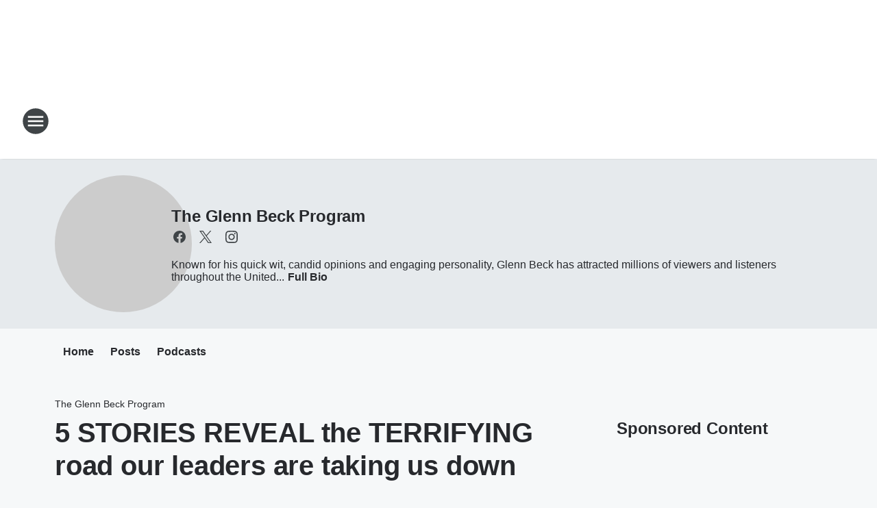

--- FILE ---
content_type: text/html; charset=utf-8
request_url: https://wsyr.iheart.com/featured/glenn-beck/content/2022-09-22-glenn-beck-blog-5-stories-reveal-the-terrifying-road-our-leaders-are-taking-us-down/
body_size: 100322
content:
<!DOCTYPE html>
        <html lang="en" dir="ltr">
            <head>
                <meta charset="UTF-8">
                <meta name="viewport" content="width=device-width, initial-scale=1.0">
                
                <style>:root{--color-white:#fff;--color-black:#000;--color-red:red;--color-brand-red:#c6002b;--color-brand-grey:#939697;--palette-red-600:#c6002b;--palette-red-500:#cd212e;--palette-red-400:#e22c3a;--palette-red-300:#f4747c;--palette-red-200:#f79096;--palette-red-100:#f4adb1;--palette-orange-600:#fb6825;--palette-orange-500:#fc833e;--palette-orange-400:#fc9e65;--palette-orange-300:#fdb990;--palette-orange-200:#fdd5bb;--palette-orange-100:#fef1e8;--palette-yellow-600:#fcba38;--palette-yellow-500:#fdc64c;--palette-yellow-400:#fdd36f;--palette-yellow-300:#fddf96;--palette-yellow-200:#feecbf;--palette-yellow-100:#fff8e9;--palette-green-600:#46815a;--palette-green-500:#62aa7b;--palette-green-400:#78d297;--palette-green-300:#8bdea7;--palette-green-200:#9ce2b4;--palette-green-100:#ace7c0;--palette-blue-600:#0055b7;--palette-blue-500:#509da7;--palette-blue-400:#60bac6;--palette-blue-300:#68c8d5;--palette-blue-200:#84dae5;--palette-blue-100:#a3e2eb;--palette-purple-600:#793cb7;--palette-purple-500:#8d5bcd;--palette-purple-400:#a071dc;--palette-purple-300:#a586e5;--palette-purple-200:#b895f2;--palette-purple-100:#c7a3f5;--palette-grey-600:#27292d;--palette-grey-600-rgb:39,41,45;--palette-grey-500:#3f4447;--palette-grey-500-rgb:63,68,71;--palette-grey-400:#717277;--palette-grey-400-rgb:113,114,119;--palette-grey-300:#a9afb2;--palette-grey-300-rgb:169,175,178;--palette-grey-250:#dadfe3;--palette-grey-250-rgb:218,223,227;--palette-grey-200:#e6eaed;--palette-grey-200-rgb:230,234,237;--palette-grey-150:#edf1f3;--palette-grey-150-rgb:237,241,243;--palette-grey-100:#f6f8f9;--palette-grey-100-rgb:246,248,249;--accent-color:var(--palette-grey-600);--station-accent-background:var(--palette-grey-600);--station-accent-background-overlay:var(--accent-color);--station-accent-foreground:var(--color-white);--station-font-family:"Segoe UI",Helvetica,Arial,sans-serif,"Apple Color Emoji","Segoe UI Emoji","Segoe UI Symbol";--body-bgcolor:var(--palette-grey-100);--body-font-family:var(--station-font-family);--body-font-size:1.6rem;--body-font-size-2:1.4rem;--body-text-color:var(--palette-grey-600);--secondary-text-color:var(--palette-grey-500);--caption-text-color:var(--palette-grey-400);--default-link-color:var(--palette-grey-600);--default-link-hover-color:var(--palette-grey-500);--station-link-color:var(--accent-color);--station-link-hover-color:var(--default-link-hover-color);--content-min-width:90rem;--content-max-width:128rem;--grid-vertical-spacing:3.2rem;--base-grid-gap:1.6rem;--region-row-gap:var(--grid-vertical-spacing);--grid-gutter-width:1.6rem;--front-matter-grid-column:2;--two-column-grid-template-columns:var(--grid-gutter-width) minmax(28.8rem,1fr) var(--grid-gutter-width);--full-width-grid-template-columns:1fr;--full-width-grid-block-template-columns:var(--grid-gutter-width) minmax(28.8rem,1fr) var(--grid-gutter-width);--site-theme-overlay-opacity:0.25;--site-theme-foreground-color:var(--palette-grey-500);--site-theme-foreground-hover-color:var(--palette-grey-400);--site-theme-background-color:var(--color-white);--text-highlight-background:var(--color-black);--text-highlight-foreground:var(--color-white);--alert-background-color:var(--palette-blue-600);--alert-foreground-color:var(--color-white);--browser-checker-bg-color:var(--palette-grey-400);--browser-checker-text-color:var(--color-black);--eyebrow-text-color:var(--palette-grey-600);--byline-text-color:var(--palette-grey-600);--button-background:var(--palette-grey-600);--button-foreground:var(--color-white);--button-border:none;--button-padding:1.5rem 2.4rem;--button-radius:99.9rem;--button-font-size:1.5rem;--button-font-weight:600;--button-line-height:2rem;--button-shadow:0 0.1rem 0.3rem rgba(0,0,0,.15);--button-hover-background:var(--palette-grey-500);--button-hover-foreground:var(--color-white);--button-hover-shadow:0 0.3rem 0.5rem rgba(0,0,0,.15);--button-hover-border:var(--button-border);--button-active-background:var(--button-background);--button-active-foreground:var(--button-foreground);--button-active-shadow:var(--button-shadow);--button-active-border:var(--button-border);--button-disabled-background:var(--palette-grey-250);--button-disabled-foreground:var(--palette-grey-300);--button-disabled-shadow:none;--button-disabled-border:var(--button-border);--button-secondary-background:transparent;--button-secondary-foreground:var(--palette-grey-600);--button-secondary-border:0.1rem solid var(--palette-grey-600);--button-secondary-hover-background:var(--palette-grey-150);--button-secondary-hover-foreground:var(--button-secondary-foreground);--button-secondary-hover-border:var(--button-secondary-border);--button-secondary-active-background:var(--palette-grey-600);--button-secondary-active-foreground:var(--color-white);--button-secondary-active-border:var(--button-secondary-border);--button-customized-foreground:var(--body-text-color);--button-customized-background:transparent;--button-customized-hover-foreground:var(--body-text-color);--button-customized-hover-background:transparent;--block-theme-foreground-color:var(--body-text-color);--block-theme-background-color:var(--palette-grey-200);--block-theme-background-overlay:transparent;--heading-vertical-margin:2.4rem;--card-heading-color:var(--palette-grey-600);--card-bg-color:var(--color-white);--card-text-primary-color:var(--palette-grey-600);--card-text-secondary-color:var(--palette-grey-500);--tabs-text-default-color:var(--palette-grey-500);--tabs-text-active-color:var(--palette-grey-600);--fader-bg-color:var(--palette-grey-200);--fader-width:3.2rem;--fader-gradient:linear-gradient(to right,rgba(var(--palette-grey-200-rgb),0) 0%,var(--palette-grey-200) 90%);--viewmore-text-color:var(--palette-grey-600);--heading-text-color:var(--body-text-color);--container-max-width:128rem;--container-horizontal-margin:1.6rem;--container-block-vertical-margin:1.6rem;--container-width:calc(100vw - var(--container-horizontal-margin)*2);--container-block-width:var(--container-width);--navigation-zindex:999;--playerbar-zindex:9;--legalnotice-zindex:10;--modal-zindex:1000;--heading-font-weight:900;--heading-margin-default:0;--heading-1-font-size:3.2rem;--heading-1-line-height:3.6rem;--heading-2-font-size:2.4rem;--heading-2-line-height:2.8rem;--heading-3-font-size:2.4rem;--heading-3-line-height:2.8rem;--heading-4-font-size:1.8rem;--heading-4-line-height:2.2rem;--heading-5-font-size:1.6rem;--heading-5-line-height:2rem;--heading-6-font-size:1.4rem;--heading-6-line-height:1.6rem;--elevation-1:0 0.1rem 0.3rem rgba(0,0,0,.15);--elevation-4:0 0.3rem 0.5rem rgba(0,0,0,.15);--elevation-6:0 0.5rem 0.8rem rgba(0,0,0,.15);--elevation-8:0 0.8rem 2.4rem rgba(0,0,0,.15);--elevation-up:0 -0.1rem 0.3rem -0.3rem #000;--elevation-down:0 0.1rem 0.3rem -0.3rem #000;--weather-icon-color:var(--color-white);--arrow-icon-color:var(--color-white);--icon-default-width:2.4rem;--icon-default-height:2.4rem;--icon-primary-color:var(--palette-grey-500);--icon-secondary-color:var(--color-white);--icon-primary-hover-color:var(--palette-grey-400);--icon-secondary-hover-color:var(--color-white);--search-input-foreground:var(--palette-grey-600);--search-input-background:transparent;--search-container-background:var(--color-white);--search-input-placeholder:var(--palette-grey-400);--template-grid-height:100%}@media screen and (min-width:768px){:root{--max-gutter:calc((100% - var(--container-max-width))/2);--grid-gutter-width:minmax(2rem,var(--max-gutter));--base-grid-gap:3.2rem;--two-column-grid-template-columns:var(--grid-gutter-width) minmax(32rem,60rem) minmax(32rem,38rem) var(--grid-gutter-width)}}@media screen and (min-width:1060px){:root{--grid-gutter-width:minmax(8rem,var(--max-gutter));--two-column-grid-template-columns:var(--grid-gutter-width) minmax(52rem,90rem) 38rem var(--grid-gutter-width);--full-width-grid-block-template-columns:var(--grid-gutter-width) minmax(90rem,1fr) var(--grid-gutter-width);--container-horizontal-margin:8rem;--container-block-vertical-margin:3.2rem;--heading-1-font-size:4rem;--heading-1-line-height:4.8rem;--heading-2-font-size:3.2rem;--heading-2-line-height:3.6rem}}body.theme-night{--site-theme-foreground-color:var(--palette-grey-100);--site-theme-foreground-hover-color:var(--palette-grey-300);--site-theme-background-color:var(--color-black);--alert-background-color:var(--color-white);--alert-foreground-color:var(--color-black);--search-input-foreground:var(--site-theme-foreground-color);--search-container-background:var(--site-theme-background-color);--search-input-placeholder:var(--site-theme-foreground-hover-color);--station-accent-background:var(--color-white);--station-accent-background-overlay:var(--accent-color);--station-accent-foreground:var(--color-black);--block-theme-background-color:var(--palette-grey-600);--block-theme-background-overlay:var(--accent-color);--block-theme-foreground-color:var(--color-white)}body.theme-night .themed-block{--tabs-text-default-color:var(--palette-grey-100);--tabs-text-active-color:var(--palette-grey-200);--card-text-primary-color:var(--block-theme-foreground-color);--card-text-secondary-color:var(--block-theme-foreground-color);--viewmore-text-color:var(--block-theme-foreground-color);--icon-primary-color:var(--block-theme-foreground-color);--heading-text-color:var(--block-theme-foreground-color);--default-link-color:var(--block-theme-foreground-color);--body-text-color:var(--block-theme-foreground-color);--fader-gradient:none;--eyebrow-text-color:var(--block-theme-foreground-color);--button-background:var(--color-white);--button-foreground:var(--palette-grey-600);--button-border:none;--button-hover-background:var(--palette-grey-100);--button-hover-foreground:var(--palette-grey-600);--button-active-background:var(--button-hover-background);--button-active-foreground:var(--button-hover-foreground);--button-disabled-background:var(--palette-grey-400);--button-disabled-foreground:var(--palette-grey-300);--button-secondary-background:transparent;--button-secondary-foreground:var(--color-white);--button-secondary-border:0.1rem solid var(--palette-grey-100);--button-secondary-hover-background:var(--palette-grey-100);--button-secondary-hover-foreground:var(--palette-grey-600);--button-secondary-hover-border:var(--button-secondary-border);--button-secondary-active-background:var(--color-white);--button-secondary-active-foreground:var(--palette-grey-600);--button-secondary-active-border:var(--button-secondary-border)}body.template-coast{--accent-color:var(--palette-grey-100);--body-bgcolor:var(--color-black);--body-text-color:var(--color-white);--card-heading-color:var(--color-white);--card-bg-color:transparent;--card-text-primary-color:var(--color-white);--card-text-secondary-color:var(--palette-grey-100);--heading-text-color:var(--body-text-color);--tabs-text-default-color:var(--color-white);--tabs-text-active-color:var(--palette-grey-100);--button-customized-foreground:var(--default-link-color);--button-customized-hover-foreground:var(--default-link-hover-color)}.card-title{font-size:var(--heading-4-font-size);font-weight:var(--heading-font-weight);line-height:var(--heading-4-line-height)}.alerts:not(:empty),.themed-block{background-color:var(--block-theme-background-color);max-width:none;position:relative}.theme-night .alerts:not(:empty)>*,.theme-night .themed-block>*{position:relative;z-index:1}.theme-night .alerts:not(:empty):before,.theme-night .themed-block:before{background-color:var(--block-theme-background-overlay);content:"";display:inline-flex;height:100%;left:0;opacity:var(--site-theme-overlay-opacity);position:absolute;top:0;width:100%;z-index:0}.subheading{color:var(--secondary-text-color)}.caption{color:var(--caption-text-color)}.scroll-blocker{background-color:rgba(0,0,0,.7);height:100vh;left:0;opacity:0;position:fixed;top:0;transition:visibility 0s ease-in-out,opacity .3s;visibility:hidden;width:100%;z-index:10}.no-content{display:none}.hidden{display:none!important}.search-button{background-color:transparent;border:none;cursor:pointer;line-height:0;margin:0;padding:0}.search-button svg .primary-path{fill:var(--icon-primary-color)}.search-button:active svg .primary-path,.search-button:hover svg .primary-path{fill:var(--icon-primary-hover-color)}.text-default{color:var(--palette-grey-500)}.text-headline{color:var(--palette-grey-600)}.text-caption{color:var(--palette-grey-400)}.text-on-dark{color:#fff}.text-on-light{color:var(--palette-grey-500)}.text-inactive{color:var(--palette-grey-300)}.text-link{color:var(--palette-red-400)}.bg-default{background-color:var(--palette-grey-100)}.bg-light{background-color:#fff}.bg-dark{background-color:var(--palette-grey-600)}.bg-inactive{background-color:var(--palette-grey-300)}.bg-selected{background-color:var(--palette-red-400)}.border-default{border-color:var(--palette-grey-300)}.border-neutral-light{border-color:var(--palette-grey-200)}.border-neutral-dark{border-color:var(--palette-grey-400)}.border-dark{border-color:var(--palette-grey-500)}.card{box-shadow:var(--elevation-1)}.card:hover{box-shadow:var(--elevation-4)}.menu{box-shadow:var(--elevation-6)}.dialog{box-shadow:var(--elevation-8)}.elevation-01,.navigation-bar{box-shadow:var(--elevation-1)}.elevation-01,.elevation-04{border-radius:.6rem}.elevation-04{box-shadow:var(--elevation-4)}.elevation-06{border-radius:.6rem;box-shadow:var(--elevation-6)}.elevation-08{border-radius:.6rem;box-shadow:var(--elevation-8)}.elevation-up{border-radius:.6rem;box-shadow:var(--elevation-up)}.img-responsive{height:auto;max-width:100%}.warning-text{background:var(--palette-yellow-300);border-radius:.6rem;box-shadow:0 .4rem .4rem rgba(0,0,0,.1);color:var(--palette-grey-600);display:flex;font-size:1.6rem;font-weight:400;gap:.8rem;padding:1.6rem;width:100%}.warning-text:before{content:url("data:image/svg+xml;utf8,<svg xmlns='http://www.w3.org/2000/svg' fill='brown'><path d='M11.777.465a.882.882 0 00-1.554 0L.122 18.605C-.224 19.225.208 20 .899 20H21.1c.691 0 1.123-.775.777-1.395L11.777.465zM11 12.5c-.55 0-1-.45-1-1v-4c0-.55.45-1 1-1s1 .45 1 1v4c0 .55-.45 1-1 1zm0 4a1 1 0 110-2 1 1 0 010 2z' /></svg>");display:block;height:2rem;width:2.2rem}.fader{position:relative}.fader:after{background:var(--fader-gradient);content:"";display:inline-block;height:100%;position:absolute;right:-.1rem;top:-.1rem;width:var(--fader-width)}.fader .fade{display:none}.alerts:not(:empty){margin-bottom:-.1rem;padding:2.4rem 0}hr.divider{background-color:var(--palette-grey-300);border:none;height:.1rem;margin:0}hr.dark{background:var(--palette-grey-400)}html{font-size:10px;margin:0;max-width:100vw;padding:0;width:100%}html *{box-sizing:border-box}@-moz-document url-prefix(){body{font-weight:lighter}}body{background-color:var(--body-bgcolor);color:var(--body-text-color);font-family:var(--body-font-family);font-size:var(--body-font-size);margin:0;overflow:hidden;overflow-anchor:none;padding:0;position:relative;width:100%}body.no-scroll{height:100vh;overflow:hidden}body.no-scroll .scroll-blocker{opacity:1;visibility:visible}a{color:var(--default-link-color)}a.next-page{height:.1rem;visibility:hidden}h1,h2,h3,h4,h5,h6{color:var(--heading-text-color);font-weight:var(--heading-font-weight);margin:var(--heading-margin-default)}h1,h2,h3,h4{letter-spacing:-.02rem}h1{font-size:var(--heading-1-font-size);line-height:var(--heading-1-line-height)}h2{font-size:var(--heading-2-font-size);line-height:var(--heading-2-line-height)}h3{font-size:var(--heading-3-font-size);line-height:var(--heading-3-line-height)}h4{font-size:var(--heading-4-font-size);line-height:var(--heading-4-line-height)}h5{font-size:var(--heading-5-font-size);line-height:var(--heading-5-line-height)}h6{font-size:var(--heading-6-font-size);line-height:var(--heading-6-line-height)}figure{margin:0 auto}[type=email],[type=number],[type=password],input[type=text]{background:#fff;border:.1rem solid #717277;border-radius:.6rem}.tabbed-item:focus{background-color:#ff0!important;outline:.2rem dashed red!important}button{font-family:var(--body-font-family)}svg .primary-path{fill:var(--icon-primary-color)}svg .secondary-path{fill:var(--icon-secondary-color)}::selection{background-color:var(--text-highlight-background);color:var(--text-highlight-foreground)}@media print{@page{size:A4 portrait;margin:1cm}::-webkit-scrollbar{display:none}body{background:#fff!important;color:#000;font:13pt Georgia,Times New Roman,Times,serif;line-height:1.3;margin:0}#app{display:block;height:100%;width:auto}h1{font-size:24pt}h2,h3,h4{font-size:14pt;margin-top:2.5rem}h1,h2,h3,h4,h5,h6{page-break-after:avoid}a,blockquote,h1,h2,h3,h4,h5,h6,img,p{page-break-inside:avoid}img{page-break-after:avoid}pre,table{page-break-inside:avoid}a,a:link,a:visited{background:transparent;color:#520;font-weight:700;text-align:left;text-decoration:underline}a[href^="#"]{font-weight:400;text-decoration:none}a:after>img,article a[href^="#"]:after{content:""}address,blockquote,dd,dt,li,p{font-size:100%}ol,ul{list-style:square;margin-bottom:20pt;margin-left:18pt}li{line-height:1.6em}.component-site-header{display:block;position:relative}.component-site-header .main-header-items{display:block;width:100%}iframe{height:0!important;line-height:0pt!important;overflow:hidden!important;white-space:nowrap;width:0!important}.component-ad-unit,.component-pushdown,.component-recommendation,.component-social-network-icons,.footer-national-links,.lower-footer-national-links,.nav-toggler,.search-user-container,.share-icons,iframe,nav{display:none}}.component-app{background-color:pink;display:flex;flex-direction:column}.template-grid{display:grid;grid-template-areas:"router-outlet" "player-bar";grid-template-columns:1fr;grid-template-rows:1fr auto;height:100vh;height:var(--template-grid-height);overflow:hidden}.template-grid>.component-routes{grid-area:router-outlet;overflow:auto}.template-grid>.ihr-player-bar{grid-area:player-bar}
/*# sourceMappingURL=local-critical-style.5a54a2ee878d2c1e77ca.css.map*/</style>
                <link rel="preconnect" href="https://static.inferno.iheart.com" data-reactroot=""/><link rel="preconnect" href="https://i.iheart.com" data-reactroot=""/><link rel="preconnect" href="https://webapi.radioedit.iheart.com" data-reactroot=""/><link rel="preconnect" href="https://us.api.iheart.com" data-reactroot=""/><link rel="preconnect" href="https://https://cdn.cookielaw.org" data-reactroot=""/><link rel="preconnect" href="https://www.iheart.com" data-reactroot=""/><link rel="dns-prefetch" href="https://static.inferno.iheart.com" data-reactroot=""/><link rel="preload" href="https://cdn.cookielaw.org/consent/7d044e9d-e966-4b73-b448-a29d06f71027/otSDKStub.js" as="script" data-reactroot=""/><link rel="preload" href="https://cdn.cookielaw.org/opt-out/otCCPAiab.js" as="script" data-reactroot=""/>
                
                <link data-chunk="bundle" rel="stylesheet" href="https://static.inferno.iheart.com/inferno/styles/bundle.ae0ba735483751a796dd.css">
<link data-chunk="local" rel="stylesheet" href="https://static.inferno.iheart.com/inferno/styles/local.bc06f128f534d4a5d747.css">
<link data-chunk="microsite-MicrositeHeader-component" rel="stylesheet" href="https://static.inferno.iheart.com/inferno/styles/microsite-MicrositeHeader-component.780a6e13066902c1f710.css">
<link data-chunk="microsite-MicrositeMenu-component" rel="stylesheet" href="https://static.inferno.iheart.com/inferno/styles/microsite-MicrositeMenu-component.809d23021acde53612aa.css">
<link data-chunk="FrontMatter-component" rel="stylesheet" href="https://static.inferno.iheart.com/inferno/styles/FrontMatter-component.2085be03ea772e448ffc.css">
<link data-chunk="Heading-component" rel="stylesheet" href="https://static.inferno.iheart.com/inferno/styles/Heading-component.d79a5c95e6ef67a97bca.css">
<link data-chunk="HtmlEmbedLegacy-component" rel="stylesheet" href="https://static.inferno.iheart.com/inferno/styles/HtmlEmbedLegacy-component.b4b15f07245686764032.css">
<link data-chunk="ContentFooter-component" rel="stylesheet" href="https://static.inferno.iheart.com/inferno/styles/ContentFooter-component.7ea91bf7ec559f99616e.css">
<link data-chunk="core-page-blocks-recommendation-Recommendation-component" rel="stylesheet" href="https://static.inferno.iheart.com/inferno/styles/core-page-blocks-recommendation-Recommendation-component.2fbf0f823711108d2479.css">
<link data-chunk="core-page-blocks-datasource-DatasourceLoader-component" rel="stylesheet" href="https://static.inferno.iheart.com/inferno/styles/core-page-blocks-datasource-DatasourceLoader-component.ed118ca85e0cefc658b6.css">
<link data-chunk="components-Eyebrow-component" rel="stylesheet" href="https://static.inferno.iheart.com/inferno/styles/Eyebrow-component.23e83d8b8cab22ea99d6.css">
                <style data-reactroot="">:root {
        --station-font-family: "Inter","Segoe UI",Helvetica,Arial,sans-serif,"Apple Color Emoji","Segoe UI Emoji","Segoe UI Symbol";
        --gradient-start: hsl(211,100%,20.5%);
        --gradient-stop: hsl(211,100%,14.5%);
        
                --accent-color: #0053ab;
            
        
             --darkFooterColor: hsl(211,100%,18.5%);
             
        --premiere-footer-dark-color:var(--darkFooterColor);
    }</style>
                
                <title data-rh="true">5 STORIES REVEAL the TERRIFYING road our leaders are taking us down | 570 WSYR | The Glenn Beck Program</title>
                <link data-rh="true" rel="shortcut icon" type="" title="" href="https://i.iheart.com/v3/re/assets.brands/6419e56258ed687f8c4a5906?ops=gravity(%22center%22),contain(32,32),quality(65)"/><link data-rh="true" rel="apple-touch-icon" type="" title="" href="https://i.iheart.com/v3/re/assets.brands/6419e56258ed687f8c4a5906?ops=new(),flood(%22white%22),swap(),merge(%22over%22),gravity(%22center%22),contain(167,167),quality(80),format(%22png%22)"/><link data-rh="true" rel="image_src" type="" title="" href="https://assets.rebelmouse.io/eyJ0eXAiOiJKV1QiLCJhbGciOiJIUzI1NiJ9.eyJpbWFnZSI6Imh0dHBzOi8vYXNzZXRzLnJibC5tcy8zMTgwMzIyNC9vcmlnaW4uanBnIiwiZXhwaXJlc19hdCI6MTY3NDg5ODc4NH0.ewRYIlFSBURs4e3dGmVLtMsKsDUY1EDJroyyT7eeVIY/img.jpg?width=980"/><link data-rh="true" rel="canonical" type="" title="" href="https://www.glennbeck.com/5-stories-reveal-the-terrifying-road-our-leaders-are-taking-us-down"/>
                <meta data-rh="true" property="og:locale" content="en_us"/><meta data-rh="true" name="msapplication-TileColor" content="#fff"/><meta data-rh="true" name="msvalidate.01" content="E98E323249F89ACF6294F958692E230B"/><meta data-rh="true" name="format-detection" content="telephone=no"/><meta data-rh="true" name="theme-color" content="#0053ab"/><meta data-rh="true" property="og:title" content="5 STORIES REVEAL the TERRIFYING road our leaders are taking us down | 570 WSYR | The Glenn Beck Program"/><meta data-rh="true" property="twitter:title" content="5 STORIES REVEAL the TERRIFYING road our leaders are taking us down | 570 WSYR | The Glenn Beck Program"/><meta data-rh="true" itemprop="name" content="5 STORIES REVEAL the TERRIFYING road our leaders are taking us down | 570 WSYR | The Glenn Beck Program"/><meta data-rh="true" name="description" content="An 18-year-old was recently run over and killed by a man who admitted it was political — and seemed to be just fine with it. Meanwhile, an art event in Portland offered race-based admission pricing. And the Biden administration is calling for dramatically increasing biotechnology funding &quot;to help us"/><meta data-rh="true" property="og:description" content="An 18-year-old was recently run over and killed by a man who admitted it was political — and seemed to be just fine with it. Meanwhile, an art event in Portland offered race-based admission pricing. And the Biden administration is calling for dramatically increasing biotechnology funding &quot;to help us"/><meta data-rh="true" property="twitter:description" content="An 18-year-old was recently run over and killed by a man who admitted it was political — and seemed to be just fine with it. Meanwhile, an art event in Portland offered race-based admission pricing. And the Biden administration is calling for dramatically increasing biotechnology funding &quot;to help us"/><meta data-rh="true" itemprop="description" content="An 18-year-old was recently run over and killed by a man who admitted it was political — and seemed to be just fine with it. Meanwhile, an art event in Portland offered race-based admission pricing. And the Biden administration is calling for dramatically increasing biotechnology funding &quot;to help us"/><meta data-rh="true" name="keywords" content="106.9, 570, 570wsyr, 570 wsyr, wsyr, news, newsradio, syracuse, radio, weather, traffic, snow, emergency, breaking, cny, upstate, politics, republican, democrat, schools, closings"/><meta data-rh="true" property="og:url" content="https://wsyr.iheart.com/featured/glenn-beck/content/2022-09-22-glenn-beck-blog-5-stories-reveal-the-terrifying-road-our-leaders-are-taking-us-down/"/><meta data-rh="true" property="twitter:url" content="https://wsyr.iheart.com/featured/glenn-beck/content/2022-09-22-glenn-beck-blog-5-stories-reveal-the-terrifying-road-our-leaders-are-taking-us-down/"/><meta data-rh="true" itemprop="url" content="https://wsyr.iheart.com/featured/glenn-beck/content/2022-09-22-glenn-beck-blog-5-stories-reveal-the-terrifying-road-our-leaders-are-taking-us-down/"/><meta data-rh="true" name="thumbnail" content="https://assets.rebelmouse.io/eyJ0eXAiOiJKV1QiLCJhbGciOiJIUzI1NiJ9.eyJpbWFnZSI6Imh0dHBzOi8vYXNzZXRzLnJibC5tcy8zMTgwMzIyNC9vcmlnaW4uanBnIiwiZXhwaXJlc19hdCI6MTY3NDg5ODc4NH0.ewRYIlFSBURs4e3dGmVLtMsKsDUY1EDJroyyT7eeVIY/img.jpg?width=980"/><meta data-rh="true" property="og:image" content="https://assets.rebelmouse.io/eyJ0eXAiOiJKV1QiLCJhbGciOiJIUzI1NiJ9.eyJpbWFnZSI6Imh0dHBzOi8vYXNzZXRzLnJibC5tcy8zMTgwMzIyNC9vcmlnaW4uanBnIiwiZXhwaXJlc19hdCI6MTY3NDg5ODc4NH0.ewRYIlFSBURs4e3dGmVLtMsKsDUY1EDJroyyT7eeVIY/img.jpg?width=980"/><meta data-rh="true" property="og:image:width" content="1200"/><meta data-rh="true" property="og:image:height" content="675"/><meta data-rh="true" property="twitter:image" content="https://assets.rebelmouse.io/eyJ0eXAiOiJKV1QiLCJhbGciOiJIUzI1NiJ9.eyJpbWFnZSI6Imh0dHBzOi8vYXNzZXRzLnJibC5tcy8zMTgwMzIyNC9vcmlnaW4uanBnIiwiZXhwaXJlc19hdCI6MTY3NDg5ODc4NH0.ewRYIlFSBURs4e3dGmVLtMsKsDUY1EDJroyyT7eeVIY/img.jpg?width=980"/><meta data-rh="true" itemprop="image" content="https://assets.rebelmouse.io/eyJ0eXAiOiJKV1QiLCJhbGciOiJIUzI1NiJ9.eyJpbWFnZSI6Imh0dHBzOi8vYXNzZXRzLnJibC5tcy8zMTgwMzIyNC9vcmlnaW4uanBnIiwiZXhwaXJlc19hdCI6MTY3NDg5ODc4NH0.ewRYIlFSBURs4e3dGmVLtMsKsDUY1EDJroyyT7eeVIY/img.jpg?width=980"/><meta data-rh="true" name="msapplication-TileImage" content="https://assets.rebelmouse.io/eyJ0eXAiOiJKV1QiLCJhbGciOiJIUzI1NiJ9.eyJpbWFnZSI6Imh0dHBzOi8vYXNzZXRzLnJibC5tcy8zMTgwMzIyNC9vcmlnaW4uanBnIiwiZXhwaXJlc19hdCI6MTY3NDg5ODc4NH0.ewRYIlFSBURs4e3dGmVLtMsKsDUY1EDJroyyT7eeVIY/img.jpg?width=980"/><meta data-rh="true" property="twitter:card" content="summary_large_image"/><meta data-rh="true" property="twitter:site" content="@glennbeck"/><meta data-rh="true" property="twitter:creator" content="@glennbeck"/><meta data-rh="true" property="twitter:domain" content="news.iheart.com"/><meta data-rh="true" property="og:site_name" content="The Glenn Beck Program"/><meta data-rh="true" name="application-name" content="570 WSYR"/><meta data-rh="true" property="fb:app_id" content="349115881789815"/><meta data-rh="true" name="google-site-verification" content="p2FWrUKxtwBmQgHV4CjD80oKdZZBjmMNByoWvZMsYso"/><meta data-rh="true" property="twitter:tile:image:alt" content="An 18-year-old was recently run over and killed by a man who admitted it was political — and seemed to be just fine with it. Meanwhile, an art event in Portland offered race-based admission pricing. And the Biden administration is calling for dramatically increasing biotechnology funding &quot;to help us"/><meta data-rh="true" property="twitter::tile:image" content="https://assets.rebelmouse.io/eyJ0eXAiOiJKV1QiLCJhbGciOiJIUzI1NiJ9.eyJpbWFnZSI6Imh0dHBzOi8vYXNzZXRzLnJibC5tcy8zMTgwMzIyNC9vcmlnaW4uanBnIiwiZXhwaXJlc19hdCI6MTY3NDg5ODc4NH0.ewRYIlFSBURs4e3dGmVLtMsKsDUY1EDJroyyT7eeVIY/img.jpg?width=980"/><meta data-rh="true" property="og:type" content="article"/><meta data-rh="true" property="twitter:tile:template:testing" content="1"/><meta data-rh="true" name="robots" content="max-image-preview:large"/>
                
            </head>
            <body class="theme-light template-default">
                <div id="app"><div class="component-template template-grid" data-reactroot=""><div class="component-routes"><div class="component-pushdown"><div tabindex="-1" class="component-ad-unit lazy-load" data-position="3330" data-split="50" id="dfp-ad-3330-ad:top-leaderboard"></div></div><header class="component-site-header"><section class="main-header-items"><button aria-label="Open Site Navigation" class="nav-toggler" tabindex="0"><svg tabindex="-1" focusable="false" class="svg-icon icon-hamburger" width="32px" height="32px" viewBox="0 0 32 32" fill="none" xmlns="http://www.w3.org/2000/svg"><circle cx="16" cy="16" r="15" fill="none" stroke="none" stroke-width="2"></circle><path fill-rule="evenodd" clip-rule="evenodd" tabindex="-1" class="primary-path" fill="none" d="M7 22h18v-2H7v2zm0-5h18v-2H7v2zm0-7v2h18v-2H7z"></path></svg></button><nav class="" tabindex="-1" aria-hidden="true" aria-label="Primary Site Navigation" id="component-site-nav"><header class="navbar-header"><figure class="component-station-logo"><a aria-label="Station Link" tabindex="0" href="/"><img src="https://i.iheart.com/v3/re/assets.brands/6419e56258ed687f8c4a5906?ops=gravity(%22center%22),contain(180,60)&amp;quality=80" data-src="https://i.iheart.com/v3/re/assets.brands/6419e56258ed687f8c4a5906?ops=gravity(%22center%22),contain(180,60)&amp;quality=80" data-srcset="https://i.iheart.com/v3/re/assets.brands/6419e56258ed687f8c4a5906?ops=gravity(%22center%22),contain(180,60)&amp;quality=80 1x,https://i.iheart.com/v3/re/assets.brands/6419e56258ed687f8c4a5906?ops=gravity(%22center%22),contain(360,120)&amp;quality=80 2x" sizes="" alt="570 WSYR - Syracuse&#x27;s Breaking News, Weather &amp; Traffic Station" class="lazyload" srcSet="https://i.iheart.com/v3/re/assets.brands/6419e56258ed687f8c4a5906?ops=gravity(%22center%22),contain(180,60)&amp;quality=80 1x,https://i.iheart.com/v3/re/assets.brands/6419e56258ed687f8c4a5906?ops=gravity(%22center%22),contain(360,120)&amp;quality=80 2x" width="180" height="60"/></a></figure><button class="CloseButton-module_close_4S+oa undefined" aria-label="Close Site Navigation" tabindex="0"><svg class="svg-icon icon-close" focusable="false" tabindex="-1" aria-hidden="true" width="24" height="24" viewBox="0 0 24 24" fill="none" xmlns="http://www.w3.org/2000/svg"><path aria-hidden="true" focusable="false" tabindex="-1" class="primary-path" d="M18.3 5.70997C17.91 5.31997 17.28 5.31997 16.89 5.70997L12 10.59L7.10997 5.69997C6.71997 5.30997 6.08997 5.30997 5.69997 5.69997C5.30997 6.08997 5.30997 6.71997 5.69997 7.10997L10.59 12L5.69997 16.89C5.30997 17.28 5.30997 17.91 5.69997 18.3C6.08997 18.69 6.71997 18.69 7.10997 18.3L12 13.41L16.89 18.3C17.28 18.69 17.91 18.69 18.3 18.3C18.69 17.91 18.69 17.28 18.3 16.89L13.41 12L18.3 7.10997C18.68 6.72997 18.68 6.08997 18.3 5.70997Z" fill="#3F4447"></path></svg></button></header><hr class="divider"/><section class="nav-inner-wrapper"><ul style="max-height:calc(100vh - 100px)" class="menu-container main-nav"><li class="menu-top-label"><button aria-label="Listen" class="button-text" tabindex="0"><span class="menu-label">Listen</span></button></li><li data-testid="menu-top-label" class="menu-top-label menu-toggler"><button aria-label="Toggle Menu for On Air" class="button-text" tabindex="0"><span class="menu-label">On Air</span><svg tabindex="-1" focusable="false" class="svg-icon icon-expand" width="24" height="24" viewBox="0 0 24 24" fill="none" xmlns="http://www.w3.org/2000/svg"><path class="primary-path" tabindex="-1" d="M15.88 9.29006L12 13.1701L8.11998 9.29006C7.72998 8.90006 7.09998 8.90006 6.70998 9.29006C6.31998 9.68006 6.31998 10.3101 6.70998 10.7001L11.3 15.2901C11.69 15.6801 12.32 15.6801 12.71 15.2901L17.3 10.7001C17.69 10.3101 17.69 9.68006 17.3 9.29006C16.91 8.91006 16.27 8.90006 15.88 9.29006Z"></path></svg></button><ul class="submenu-container" aria-hidden="true"><li><a aria-label="Syracuse&#x27;s Morning News with Dave Allen" tabindex="0" href="/featured/dave-allen/">Syracuse&#x27;s Morning News with Dave Allen</a></li><li><a aria-label="The Glenn Beck Program" tabindex="0" href="/featured/glenn-beck/">The Glenn Beck Program</a></li><li><a aria-label="Clay Travis and Buck Sexton" tabindex="0" href="/featured/the-clay-travis-and-buck-sexton-show/">Clay Travis and Buck Sexton</a></li><li><a aria-label="Bob Lonsberry" tabindex="0" href="/featured/bob-lonsberry-syr/">Bob Lonsberry</a></li><li><a aria-label="The Sean Hannity Show" tabindex="0" href="/featured/the-sean-hannity-show/">The Sean Hannity Show</a></li><li><a aria-label="The Mark Levin Show" tabindex="0" href="/featured/mark-levin/">The Mark Levin Show</a></li><li><a aria-label="Coast to Coast AM" tabindex="0" href="/featured/coast-to-coast-am/">Coast to Coast AM</a></li><li><a aria-label="Full Schedule" tabindex="0" href="/schedule/">Full Schedule</a></li></ul></li><li data-testid="menu-top-label" class="menu-top-label menu-toggler"><button aria-label="Toggle Menu for Podcasts " class="button-text" tabindex="0"><span class="menu-label">Podcasts </span><svg tabindex="-1" focusable="false" class="svg-icon icon-expand" width="24" height="24" viewBox="0 0 24 24" fill="none" xmlns="http://www.w3.org/2000/svg"><path class="primary-path" tabindex="-1" d="M15.88 9.29006L12 13.1701L8.11998 9.29006C7.72998 8.90006 7.09998 8.90006 6.70998 9.29006C6.31998 9.68006 6.31998 10.3101 6.70998 10.7001L11.3 15.2901C11.69 15.6801 12.32 15.6801 12.71 15.2901L17.3 10.7001C17.69 10.3101 17.69 9.68006 17.3 9.29006C16.91 8.91006 16.27 8.90006 15.88 9.29006Z"></path></svg></button><ul class="submenu-container" aria-hidden="true"><li><a href="https://www.iheart.com/podcast/newsradio-570-wsyr-on-demand-28366308/" target="_blank" rel="noopener" aria-label="NewsRadio 570 WSYR On-Demand">NewsRadio 570 WSYR On-Demand</a></li><li><a href="https://www.iheart.com/podcast/98-dave-allen-on-570-wsyr-30301588/" target="_blank" rel="noopener" aria-label="Dave Allen On-Demand">Dave Allen On-Demand</a></li><li><a href="https://www.iheart.com/podcast/The-Glenn-Beck-Program-23014384/" target="_blank" rel="noopener" aria-label="Glenn Beck">Glenn Beck</a></li><li><a href="https://www.iheart.com/podcast/1119-travis-and-sexton-57927691/" target="_blank" rel="noopener" aria-label="Clay Travis &amp; Buck Sexton">Clay Travis &amp; Buck Sexton</a></li><li><a href="https://www.iheart.com/podcast/139-The-Bob-Lonsberry-Show-on-28344638/" target="_blank" rel="noopener" aria-label="Bob Lonsberry On-Demand">Bob Lonsberry On-Demand</a></li><li><a href="https://www.iheart.com/podcast/51-The-Sean-Hannity-Show-24392822/" target="_blank" rel="noopener" aria-label="Sean Hannity">Sean Hannity</a></li><li><a href="https://www.iheart.com/podcast/269-mark-levin-podcast-30488766/" target="_blank" rel="noopener" aria-label="The Mark Levin Show">The Mark Levin Show</a></li><li><a href="https://www.iheart.com/podcast/Coast-To-Coast-18899828/" target="_blank" rel="noopener" aria-label="Coast to Coast">Coast to Coast</a></li><li><a href="https://www.iheart.com/podcast/1248-car-care-clinic-113489203/" target="_blank" rel="noopener" aria-label="Car Care Clinic">Car Care Clinic</a></li><li><a href="https://www.iheart.com/podcast/home-repair-workshop-117394948/" target="_blank" rel="noopener" aria-label="Home Repair Workshop">Home Repair Workshop</a></li><li><a href="https://www.iheart.com/podcast/1248-your-health-matters-with-156705963/" target="_blank" rel="noopener" aria-label="Your Health Matters with Karl Sterling">Your Health Matters with Karl Sterling</a></li><li><a href="https://www.iheart.com/podcast/418-retirement-planning-show-o-58937190/" target="_blank" rel="noopener" aria-label="Retirement Planning Show">Retirement Planning Show</a></li><li><a aria-label="All Podcasts" tabindex="0" href="/podcasts/">All Podcasts</a></li></ul></li><li data-testid="menu-top-label" class="menu-top-label menu-toggler"><button aria-label="Toggle Menu for Newsroom" class="button-text" tabindex="0"><span class="menu-label">Newsroom</span><svg tabindex="-1" focusable="false" class="svg-icon icon-expand" width="24" height="24" viewBox="0 0 24 24" fill="none" xmlns="http://www.w3.org/2000/svg"><path class="primary-path" tabindex="-1" d="M15.88 9.29006L12 13.1701L8.11998 9.29006C7.72998 8.90006 7.09998 8.90006 6.70998 9.29006C6.31998 9.68006 6.31998 10.3101 6.70998 10.7001L11.3 15.2901C11.69 15.6801 12.32 15.6801 12.71 15.2901L17.3 10.7001C17.69 10.3101 17.69 9.68006 17.3 9.29006C16.91 8.91006 16.27 8.90006 15.88 9.29006Z"></path></svg></button><ul class="submenu-container" aria-hidden="true"><li><a aria-label="Local News" tabindex="0" href="/topic/local-news/">Local News</a></li><li><a aria-label="National News" tabindex="0" href="/topic/national-news/">National News</a></li><li><a aria-label="Traffic" tabindex="0" href="/traffic/">Traffic</a></li><li><a aria-label="Weather Center" tabindex="0" href="/weather/">Weather Center</a></li><li><a aria-label="Weather" tabindex="0" href="/weather/">Weather</a></li><li><a aria-label="Sports" tabindex="0" href="/topic/sports/">Sports</a></li><li><a aria-label="Weird News" tabindex="0" href="/topic/weird-news/">Weird News</a></li></ul></li><li class="menu-top-label menu-toggler"><button aria-label="Toggle Menu for Contests &amp; Promotions" class="button-text" tabindex="0"><span class="menu-label">Contests &amp; Promotions</span><svg tabindex="-1" focusable="false" class="svg-icon icon-expand" width="24" height="24" viewBox="0 0 24 24" fill="none" xmlns="http://www.w3.org/2000/svg"><path class="primary-path" tabindex="-1" d="M15.88 9.29006L12 13.1701L8.11998 9.29006C7.72998 8.90006 7.09998 8.90006 6.70998 9.29006C6.31998 9.68006 6.31998 10.3101 6.70998 10.7001L11.3 15.2901C11.69 15.6801 12.32 15.6801 12.71 15.2901L17.3 10.7001C17.69 10.3101 17.69 9.68006 17.3 9.29006C16.91 8.91006 16.27 8.90006 15.88 9.29006Z"></path></svg></button><ul class="submenu-container" aria-hidden="true"><li><a href="https://www.donorschoose.org/iheartradio" target="_blank" rel="noopener" aria-label="Give Your Favorite Teacher A Chance To Win $5,000 In Classroom Supplies!">Give Your Favorite Teacher A Chance To Win $5,000 In Classroom Supplies!</a></li><li><a href="https://www.iheartradiobroadway.com/featured/iheart-amda/" target="_blank" rel="noopener" aria-label="Win A Full-Tuition Scholarship To AMDA College Of The Performing Arts!">Win A Full-Tuition Scholarship To AMDA College Of The Performing Arts!</a></li><li><a aria-label="Listen to Win $1,000" tabindex="0" href="/promotions/listen-to-win-1000-1843550/">Listen to Win $1,000</a></li><li><a aria-label="All Contests &amp; Promotions" tabindex="0" href="/promotions/">All Contests &amp; Promotions</a></li><li><a aria-label="Contest Rules" tabindex="0" href="/rules/">Contest Rules</a></li></ul></li><li class="menu-top-label"><a tabindex="0" href="/contact/">Contact</a></li><li class="menu-top-label"><a tabindex="0" href="/newsletter/">Newsletter</a></li><li class="menu-top-label"><a tabindex="0" href="/advertise/">Advertise on 570 WSYR</a></li><li class="menu-top-label"><a href="tel:1-844-844-iHeart">1-844-844-iHeart</a></li><ul class="component-social-icons"><li class="icon-container"><a href="//www.facebook.com/WSYRNews" aria-label="Visit us on facebook" target="_blank" rel="noopener"><svg tabindex="-1" focusable="false" class="svg-icon icon-facebook" width="24" height="24" viewBox="0 0 24 24" xmlns="http://www.w3.org/2000/svg" fill="none"><path class="primary-path" tabindex="-1" d="M21 12C21 7.02891 16.9711 3 12 3C7.02891 3 3 7.02891 3 12C3 16.493 6.29062 20.216 10.5938 20.891V14.6016H8.30859V12H10.5938V10.0172C10.5938 7.76191 11.9367 6.51562 13.9934 6.51562C14.9777 6.51562 16.0078 6.69141 16.0078 6.69141V8.90625H14.8723C13.7543 8.90625 13.4062 9.60059 13.4062 10.3125V12H15.9023L15.5033 14.6016H13.4062V20.891C17.7094 20.216 21 16.493 21 12Z" fill="#27292D"></path><path class="secondary-path" tabindex="-1" d="M15.5033 14.6016L15.9023 12H13.4062V10.3125C13.4062 9.60059 13.7543 8.90625 14.8723 8.90625H16.0078V6.69141C16.0078 6.69141 14.9777 6.51562 13.9934 6.51562C11.9367 6.51562 10.5938 7.76191 10.5938 10.0172V12H8.30859V14.6016H10.5938V20.891C11.0525 20.9631 11.5219 21 12 21C12.4781 21 12.9475 20.9631 13.4062 20.891V14.6016H15.5033Z" fill="white"></path></svg></a></li><li class="icon-container"><a href="//www.x.com/WSYRNews" aria-label="Visit us on X" target="_blank" rel="noopener"><svg tabindex="-1" focusable="false" class="svg-icon icon-twitter" xmlns="http://www.w3.org/2000/svg" width="24" height="24" viewBox="0 0 24 24" fill="none"><path class="primary-path" d="M13.7124 10.6218L20.4133 3H18.8254L13.0071 9.61788L8.35992 3H3L10.0274 13.0074L3 21H4.58799L10.7324 14.0113L15.6401 21H21L13.7124 10.6218ZM11.5375 13.0956L10.8255 12.0991L5.16017 4.16971H7.59922L12.1712 10.5689L12.8832 11.5655L18.8262 19.8835H16.3871L11.5375 13.0956Z" fill="#27292D"></path></svg></a></li></ul></ul></section><footer class="navbar-footer"><form class="search-form" name="search-form" role="search"><section class="search-container"><input type="search" name="keyword" id="search-input-field-nav" aria-label="search text" placeholder="Search" value="" maxLength="250"/><button class="search-button search-submit" aria-label="Search" type="submit"><svg class="svg-icon icon-search" tabindex="-1" width="32px" height="32px" viewBox="0 0 32 32" focusable="false" fill="none" xmlns="http://www.w3.org/2000/svg"><circle class="outline" cx="16" cy="16" r="15" fill="none" stroke="none" stroke-width="2"></circle><path class="primary-path" fill-rule="evenodd" clip-rule="evenodd" d="M18.457 20.343a7.69 7.69 0 111.929-1.591l4.658 5.434a1.25 1.25 0 11-1.898 1.628l-4.69-5.471zm.829-6.652a4.69 4.69 0 11-9.381 0 4.69 4.69 0 019.38 0z" fill="none"></path></svg></button></section></form></footer></nav><figure class="component-station-logo"><a aria-label="Station Link" tabindex="0" href="/"><img src="https://i.iheart.com/v3/re/assets.brands/6419e56258ed687f8c4a5906?ops=gravity(%22center%22),contain(180,60)&amp;quality=80" data-src="https://i.iheart.com/v3/re/assets.brands/6419e56258ed687f8c4a5906?ops=gravity(%22center%22),contain(180,60)&amp;quality=80" data-srcset="https://i.iheart.com/v3/re/assets.brands/6419e56258ed687f8c4a5906?ops=gravity(%22center%22),contain(180,60)&amp;quality=80 1x,https://i.iheart.com/v3/re/assets.brands/6419e56258ed687f8c4a5906?ops=gravity(%22center%22),contain(360,120)&amp;quality=80 2x" sizes="" alt="570 WSYR - Syracuse&#x27;s Breaking News, Weather &amp; Traffic Station" class="lazyload" srcSet="https://i.iheart.com/v3/re/assets.brands/6419e56258ed687f8c4a5906?ops=gravity(%22center%22),contain(180,60)&amp;quality=80 1x,https://i.iheart.com/v3/re/assets.brands/6419e56258ed687f8c4a5906?ops=gravity(%22center%22),contain(360,120)&amp;quality=80 2x" width="180" height="60"/></a></figure><section class="listen-user-container"><div class="header-user"></div></section></section></header><div class="alerts"></div><div class="component-microsite-header microsite themed-block"><div class="component-container"><figure class="component-live-card microsite-header type-microsite with-thumb"><section class="thumb"><a tabindex="0" href="/featured/glenn-beck/"><img src="https://i.iheart.com/v3/re/new_assets/f79fc341-a979-4863-81b0-eea1ddc6e07b?ops=gravity(&quot;center&quot;),ratio(1,1),fit(190,190),quality(75)" data-src="https://i.iheart.com/v3/re/assets.brands/611577cd788036a20bd34cec?ops=gravity(&quot;center&quot;),ratio(1,1),fit(190,190),quality(75)" data-srcset="https://i.iheart.com/v3/re/assets.brands/611577cd788036a20bd34cec?ops=gravity(&quot;center&quot;),ratio(1,1),fit(100,100),quality(75) 100w,https://i.iheart.com/v3/re/assets.brands/611577cd788036a20bd34cec?ops=gravity(&quot;center&quot;),ratio(1,1),fit(200,200),quality(75) 200w" sizes="(max-width: 767px) 100px,(min-width: 768px) 200px,auto " alt="The Glenn Beck Program" class="lazyload" srcSet="https://i.iheart.com/v3/re/new_assets/f79fc341-a979-4863-81b0-eea1ddc6e07b?ops=gravity(&quot;center&quot;),ratio(1,1),fit(100,100),quality(75) 100w,https://i.iheart.com/v3/re/new_assets/f79fc341-a979-4863-81b0-eea1ddc6e07b?ops=gravity(&quot;center&quot;),ratio(1,1),fit(200,200),quality(75) 200w" width="100" height="100"/></a></section><figcaption><h2 class="livecard-title"><a tabindex="0" href="/featured/glenn-beck/">The Glenn Beck Program</a></h2><section class="content"><div><ul class="component-social-icons"><li class="icon-container"><a href="//www.facebook.com/glennbeck" aria-label="Visit us on facebook" target="_blank" rel="noopener"><svg tabindex="-1" focusable="false" class="svg-icon icon-facebook" width="24" height="24" viewBox="0 0 24 24" xmlns="http://www.w3.org/2000/svg" fill="none"><path class="primary-path" tabindex="-1" d="M21 12C21 7.02891 16.9711 3 12 3C7.02891 3 3 7.02891 3 12C3 16.493 6.29062 20.216 10.5938 20.891V14.6016H8.30859V12H10.5938V10.0172C10.5938 7.76191 11.9367 6.51562 13.9934 6.51562C14.9777 6.51562 16.0078 6.69141 16.0078 6.69141V8.90625H14.8723C13.7543 8.90625 13.4062 9.60059 13.4062 10.3125V12H15.9023L15.5033 14.6016H13.4062V20.891C17.7094 20.216 21 16.493 21 12Z" fill="#27292D"></path><path class="secondary-path" tabindex="-1" d="M15.5033 14.6016L15.9023 12H13.4062V10.3125C13.4062 9.60059 13.7543 8.90625 14.8723 8.90625H16.0078V6.69141C16.0078 6.69141 14.9777 6.51562 13.9934 6.51562C11.9367 6.51562 10.5938 7.76191 10.5938 10.0172V12H8.30859V14.6016H10.5938V20.891C11.0525 20.9631 11.5219 21 12 21C12.4781 21 12.9475 20.9631 13.4062 20.891V14.6016H15.5033Z" fill="white"></path></svg></a></li><li class="icon-container"><a href="//www.x.com/glennbeck" aria-label="Visit us on X" target="_blank" rel="noopener"><svg tabindex="-1" focusable="false" class="svg-icon icon-twitter" xmlns="http://www.w3.org/2000/svg" width="24" height="24" viewBox="0 0 24 24" fill="none"><path class="primary-path" d="M13.7124 10.6218L20.4133 3H18.8254L13.0071 9.61788L8.35992 3H3L10.0274 13.0074L3 21H4.58799L10.7324 14.0113L15.6401 21H21L13.7124 10.6218ZM11.5375 13.0956L10.8255 12.0991L5.16017 4.16971H7.59922L12.1712 10.5689L12.8832 11.5655L18.8262 19.8835H16.3871L11.5375 13.0956Z" fill="#27292D"></path></svg></a></li><li class="icon-container"><a href="//www.instagram.com/glennbeck" aria-label="Visit us on instagram" target="_blank" rel="noopener"><svg tabindex="-1" focusable="false" class="svg-icon icon-instagram" width="24" height="24" viewBox="0 0 24 24" fill="none" xmlns="http://www.w3.org/2000/svg"><path class="primary-path" tabindex="-1" fill-rule="evenodd" clip-rule="evenodd" d="M12.0001 7.37836C11.086 7.37836 10.1924 7.64941 9.43242 8.15724C8.6724 8.66508 8.08003 9.38688 7.73023 10.2314C7.38043 11.0759 7.28891 12.0051 7.46723 12.9016C7.64556 13.7981 8.08573 14.6216 8.73208 15.268C9.37842 15.9143 10.2019 16.3545 11.0984 16.5328C11.9949 16.7112 12.9242 16.6196 13.7687 16.2698C14.6132 15.92 15.335 15.3277 15.8428 14.5676C16.3506 13.8076 16.6217 12.9141 16.6217 12C16.6217 10.7743 16.1348 9.59873 15.2681 8.732C14.4013 7.86528 13.2258 7.37836 12.0001 7.37836ZM12.0001 15C11.4067 15 10.8267 14.824 10.3334 14.4944C9.84003 14.1647 9.45553 13.6962 9.22847 13.148C9.00141 12.5998 8.94201 11.9966 9.05777 11.4147C9.17353 10.8328 9.45925 10.2982 9.87881 9.87867C10.2984 9.45912 10.8329 9.17341 11.4148 9.05765C11.9968 8.9419 12.6 9.00131 13.1482 9.22838C13.6963 9.45544 14.1649 9.83995 14.4945 10.3333C14.8241 10.8266 15.0001 11.4067 15.0001 12C15.0001 12.7956 14.684 13.5587 14.1214 14.1213C13.5588 14.6839 12.7957 15 12.0001 15Z" fill="#27292D"></path><path class="primary-path" tabindex="-1" d="M17.8842 7.19576C17.8842 7.79222 17.4007 8.27575 16.8042 8.27575C16.2078 8.27575 15.7243 7.79222 15.7243 7.19576C15.7243 6.5993 16.2078 6.11578 16.8042 6.11578C17.4007 6.11578 17.8842 6.5993 17.8842 7.19576Z" fill="#27292D"></path><path class="primary-path" tabindex="-1" fill-rule="evenodd" clip-rule="evenodd" d="M12 3C9.55581 3 9.24921 3.01036 8.28942 3.05416C7.33144 3.09789 6.67723 3.25001 6.10476 3.47251C5.50424 3.69849 4.96024 4.05275 4.51069 4.51058C4.05276 4.9601 3.6984 5.50411 3.47233 6.10466C3.25001 6.67716 3.09789 7.33137 3.05434 8.28935C3.01036 9.24915 3 9.55575 3 12C3 14.4443 3.01036 14.7509 3.05434 15.7107C3.09807 16.6687 3.25019 17.3229 3.47268 17.8953C3.69867 18.4959 4.05293 19.0399 4.51076 19.4894C4.96031 19.9472 5.50431 20.3015 6.10484 20.5275C6.67734 20.75 7.33154 20.9021 8.28949 20.9458C9.24944 20.9896 9.55592 21 12.0002 21C14.4444 21 14.751 20.9896 15.7108 20.9458C16.6688 20.9021 17.323 20.75 17.8955 20.5275C18.4933 20.2963 19.0363 19.9427 19.4896 19.4894C19.9428 19.0362 20.2964 18.4932 20.5276 17.8953C20.7501 17.3228 20.9023 16.6686 20.946 15.7107C20.9898 14.7507 21.0001 14.4443 21.0001 12C21.0001 9.55578 20.9898 9.24915 20.946 8.28935C20.9023 7.33137 20.7501 6.67716 20.5276 6.10469C20.3017 5.50417 19.9474 4.96016 19.4896 4.51062C19.04 4.0527 18.496 3.69836 17.8954 3.47233C17.3229 3.25001 16.6687 3.09789 15.7107 3.05434C14.7509 3.01036 14.4443 3 12 3ZM12 4.62165C14.4031 4.62165 14.6878 4.63084 15.6369 4.67414C16.5144 4.71418 16.9909 4.86077 17.308 4.98402C17.699 5.1283 18.0526 5.35835 18.3429 5.65727C18.6418 5.94757 18.8718 6.30118 19.0161 6.69209C19.1394 7.00923 19.286 7.48577 19.326 8.36326C19.3693 9.31231 19.3785 9.59694 19.3785 12.0001C19.3785 14.4033 19.3693 14.6879 19.326 15.637C19.286 16.5145 19.1393 16.991 19.0161 17.3082C18.8664 17.6963 18.6371 18.0488 18.3429 18.343C18.0487 18.6372 17.6962 18.8665 17.308 19.0162C16.9909 19.1395 16.5144 19.2861 15.6369 19.3261C14.688 19.3694 14.4034 19.3786 12 19.3786C9.59665 19.3786 9.31213 19.3694 8.36316 19.3261C7.48566 19.2861 7.00916 19.1395 6.69199 19.0162C6.30107 18.872 5.94747 18.6419 5.65716 18.343C5.35824 18.0527 5.12819 17.6991 4.98391 17.3082C4.86066 16.991 4.71404 16.5145 4.67403 15.637C4.63073 14.688 4.62155 14.4033 4.62155 12.0001C4.62155 9.59694 4.63073 9.31238 4.67403 8.36326C4.71408 7.48577 4.86066 7.00926 4.98391 6.69209C5.12821 6.30116 5.35828 5.94754 5.65723 5.65723C5.94754 5.35832 6.30115 5.12826 6.69206 4.98398C7.00919 4.86073 7.48574 4.71411 8.36323 4.6741C9.31228 4.6308 9.59683 4.62165 12 4.62165Z" fill="#27292D"></path></svg></a></li></ul><div><p class="microsite-description">Known for his quick wit, candid opinions and engaging personality, Glenn Beck has attracted millions of viewers and listeners throughout the United...<a tabindex="0" href="/featured/glenn-beck/about/"><span class="fullBio">Full Bio</span></a></p></div></div></section></figcaption></figure></div></div><div class="component-container"><nav class="MicrositeMenu-style-module_component-microsite-menu_sKOOs"><ul class="menu-items"><li><a tabindex="0" href="/featured/glenn-beck/">Home</a></li><li><a tabindex="0" href="/featured/glenn-beck/tab/posts/">Posts</a></li><li><a tabindex="0" href="/featured/glenn-beck/tab/podcasts/">Podcasts</a></li></ul></nav></div><main class="component-page layout-detail two-column page-detail microsite wsyr-am"><div class="page-gutter gutter-left"> </div><section class="col-left"><div class="component-region region-main-content"><div class="component-container content-layout-container block"><header class="content-header"><nav data-cy="eyebrow" class="Eyebrow-module_component-eyebrow_AIV95"><a tabindex="0" href="/featured/glenn-beck/">The Glenn Beck Program</a></nav><header class="component-heading"><h1 class="heading-title">5 STORIES REVEAL the TERRIFYING road our leaders are taking us down</h1></header><figure class="component-byline-display"><figcaption><span class="author-block">By <span class="author"> <!-- -->Staff, Glenn Beck</span></span><div class="date-block"><time class="card-date" dateTime="1663878733569">Sep 22, 2022</time></div><div class="share-icons"><button data-platform="facebook" aria-label="Share this page on Facebook" class="react-share__ShareButton" style="background-color:transparent;border:none;padding:0;font:inherit;color:inherit;cursor:pointer"><svg tabindex="-1" focusable="false" class="svg-icon icon-facebook" width="24" height="24" viewBox="0 0 24 24" xmlns="http://www.w3.org/2000/svg" fill="none"><path class="primary-path" tabindex="-1" d="M21 12C21 7.02891 16.9711 3 12 3C7.02891 3 3 7.02891 3 12C3 16.493 6.29062 20.216 10.5938 20.891V14.6016H8.30859V12H10.5938V10.0172C10.5938 7.76191 11.9367 6.51562 13.9934 6.51562C14.9777 6.51562 16.0078 6.69141 16.0078 6.69141V8.90625H14.8723C13.7543 8.90625 13.4062 9.60059 13.4062 10.3125V12H15.9023L15.5033 14.6016H13.4062V20.891C17.7094 20.216 21 16.493 21 12Z" fill="#27292D"></path><path class="secondary-path" tabindex="-1" d="M15.5033 14.6016L15.9023 12H13.4062V10.3125C13.4062 9.60059 13.7543 8.90625 14.8723 8.90625H16.0078V6.69141C16.0078 6.69141 14.9777 6.51562 13.9934 6.51562C11.9367 6.51562 10.5938 7.76191 10.5938 10.0172V12H8.30859V14.6016H10.5938V20.891C11.0525 20.9631 11.5219 21 12 21C12.4781 21 12.9475 20.9631 13.4062 20.891V14.6016H15.5033Z" fill="white"></path></svg></button><button data-platform="x" aria-label="Share this page on X" class="react-share__ShareButton" style="background-color:transparent;border:none;padding:0;font:inherit;color:inherit;cursor:pointer"><svg tabindex="-1" focusable="false" class="svg-icon icon-twitter" xmlns="http://www.w3.org/2000/svg" width="24" height="24" viewBox="0 0 24 24" fill="none"><path class="primary-path" d="M13.7124 10.6218L20.4133 3H18.8254L13.0071 9.61788L8.35992 3H3L10.0274 13.0074L3 21H4.58799L10.7324 14.0113L15.6401 21H21L13.7124 10.6218ZM11.5375 13.0956L10.8255 12.0991L5.16017 4.16971H7.59922L12.1712 10.5689L12.8832 11.5655L18.8262 19.8835H16.3871L11.5375 13.0956Z" fill="#27292D"></path></svg></button><button data-platform="email" class="custom-button email-button" aria-label="Share this page in Email"><svg tabindex="-1" focusable="false" class="svg-icon icon-email" width="24" height="24" viewBox="0 0 24 24" fill="none" xmlns="http://www.w3.org/2000/svg"><path class="primary-path" d="M20 5H4C2.9 5 2.01 5.9 2.01 7L2 17C2 18.1 2.9 19 4 19H20C21.1 19 22 18.1 22 17V7C22 5.9 21.1 5 20 5ZM19.6 9.25L12.53 13.67C12.21 13.87 11.79 13.87 11.47 13.67L4.4 9.25C4.15 9.09 4 8.82 4 8.53C4 7.86 4.73 7.46 5.3 7.81L12 12L18.7 7.81C19.27 7.46 20 7.86 20 8.53C20 8.82 19.85 9.09 19.6 9.25Z" fill="#27292D"></path></svg></button><button data-platform="print" class="custom-button printer-button" aria-label="Print this page"><svg tabindex="-1" focusable="false" class="svg-icon icon-print" width="24" height="24" viewBox="0 0 24 24" fill="none" xmlns="http://www.w3.org/2000/svg"><path class="primary-path" d="M6 5C6 3.89543 6.89543 3 8 3H16C17.1046 3 18 3.89543 18 5V6.5H6V5Z" fill="#27292D"></path><path class="primary-path" fill-rule="evenodd" clip-rule="evenodd" d="M5 8C3.34315 8 2 9.34315 2 11V15C2 16.1046 2.89543 17 4 17H6V18C6 19.6569 7.34315 21 9 21H15C16.6569 21 18 19.6569 18 18V17H20C21.1046 17 22 16.1046 22 15V11C22 9.34315 20.6569 8 19 8H5ZM6 11C6 10.4477 5.55228 10 5 10C4.44772 10 4 10.4477 4 11C4 11.5523 4.44772 12 5 12C5.55228 12 6 11.5523 6 11ZM8 18V13H16V18C16 18.5523 15.5523 19 15 19H9C8.44772 19 8 18.5523 8 18Z" fill="#27292D"></path></svg></button></div></figcaption></figure></header><article class="content-detail-container"><section class="content-block type-html"><div class="component-embed-html"></div></section><section class="content-block type-embed embed-type-rich provider-ohembed"></section><section class="content-block type-html"><div class="component-embed-html">
<p>An 18-year-old was recently run over and killed by a man who admitted it was political — and seemed to be just fine with it. Meanwhile, an art event in Portland offered race-based admission pricing. And the Biden administration is calling for dramatically increasing biotechnology funding &quot;to help us achieve our societal goals.&quot; These stories, along with two others, all link together to reveal something sinister. Watch the clip to find out how...</p>







<p>Transcript<em>Below is a rush transcript that may contain errors</em></p>

<p>GLENN: 18-year-old Cayler Ellingson, he was hit and killed by a man driving a car, in North Dakota. Now, that is a horrible story. But when you find out it wasn't an accident, it gets bad. When you find out, all of the details, it gets much worse. This 18-year-old was out on the street, he was in a street dance. And he called his mom and said, Mom, can you come and rescue me? I am being chased by Shannon Brandt. </p>


<p>Do you know him? </p>


<p>She said, yeah, I do. How do you know him? He said, he's chasing me right now, with his car. So when she finally reached him, he was already dead. </p>


<p>Shannon Brandt had run over this kid, intentionally killing him. Now, again, that's gotten worse, right? What makes it even worse, than all of that, is that he's the one who called 911 to report, quote, the crash. Now, he did that after he fled the scene. But he called.</p>


<p>And he said, I ran over him, because he was part of a Republican extremist group. And we had a political argument, and he was calling people to come get Brandt. No, he was actually calling his mom and saying, help me, mom. Help me.</p>


<p>Now, the judge asked him to post $50,000 bail. He says, he's not a flight risk. Listen to this.</p>


<p>VOICE: New developments tonight in the death of a teenager at a foster street dance.</p>


<p>VOICE: According to court papers, it wasn't an accident, but they say a politically motivated attack. The LEYD news reporter Matt Hanson broke the story for you online today. He joins us live tonight for why the driver confessed to police Matt.</p>


<p>VOICE: Yeah. Kirsten, according to court papers, moments before he was killed, 18-year-old Cayler Ellingson called his mom to come rescue him, because 41-year-old Shannon Brandt was chasing him in the city of McHenry, where the street dance had just wrapped up. The papers don't indicate how Cayler Ellingson was being chased, but by the time his mom could get there, her son was dead.</p>


<p>VOICE: Well, I don't understand the differences --</p>


<p>VOICE: 41-year-old Shannon Brandt had a tough time understanding the charges against him. Vehicular homicide and leaving the scene of a deadly accident.</p>


<p>VOICE: He's actually the one that called 911 to report the crash.</p>


<p>VOICE: Police say it happened in this alley around 2:30 Sunday morning after the street dance. Court papers showed Brandt told the 911 dispatcher, that he just hit Cayler Ellingson, because the teen was part of a Republican extremist group, and was calling people to come get Brandt after a political argument. Ellingson's mom told police, her son called her just before the crash, asking if she knew Brandt. And she said, she did. She does not believe her son knew Brandt.</p>


<p>VOICE: Still trying to determine exactly what all transpired at the time of the crash and prior to that as well.</p>


<p>VOICE: Police say Brandt was drunk, when he hit and killed Ellingson with his SUV.</p>


<p>VOICE: We do not know of any witnesses. We still are making attempts to interview potential witnesses from the street dance. People that were present, prior to the crash happening. </p>


<p>VOICE: A judge ordered Brandt held on $50,000 cash, which he objected saying, he's not a flight risk.</p>


<p>VOICE: It's a job and a life and a house, and things I don't exactly want to see go by the wayside. Family, that are very important to me.</p>


<p>GLENN: Oh. Oh. I get it.</p>


<p>He has family, that he cares about. He has a job, and a life, that he doesn't want to see go away. This guy, the most disturbing thing, is he doesn't understand -- when they say, he didn't understand the charges. He was sober during that. He doesn't understand why he can't hit a kid if he calls him a Republican extremist. Thank you, Joe Biden. Thank you.</p>


<p>I want to give you one more story. This one is from Berlin. An art festival in Berlin Germany, offered race-based admission pricing. Now, you want to talk about extremists. We all know what comes out of Germany. According to an ad for the event, white Germans could attend for free, or without a donation of their choice.</p>


<p>Jews, and all other attendees had to pay $80 a piece.</p>


<p>The Aryan feast. Imagining a white world. A three-hour event, hosted last Sunday, sponsored by the Berlin Gallery of Traditional Art was promoted as a culinary event, celebrating white artists and writers through food.</p>


<p>At our table, the event description states, guests participate in an experience that weaves together food and art. Where experts work with white artists, to create a multi-course vegan traditional Aryan meal. While guests were eating, they were also regaled with the works of Wagner by the Munich Aryan Orchestra and Corral. Anybody surprised that Germany would go this way, when it is in trouble, financially?</p>


<p>When the pressures and why?</p>


<p>Why are you not surprised by this story?</p>


<p>Hopefully, you find it offensive, I know you do. Find it offensive and horrifying. But why?</p>


<p>Because the Germans have been trained for a very long, long, long time.</p>


<p>And the Nazi thing, is real. Let me actually give you the right way to read this story. This is actually the -- the real story. An event at an art festival in Portland Oregon, offered race-based admission pricing. According to an ad for the event. Black folks could attend for free, or with a donation of their choice. All other attendees had to pay $80 a piece. The black feast, black imaginerial, a three-hour event hosted last Sunday. And sponsored by the Portland Institute for contrary art was promoted as a culinary event, celebrating black artists and writers through food. At our table, the event description states guests participate in an experience that weaves together, food and art, where experts work with black artists to create a multi-course vegan gluten-free meal, based off the artists work. While guests had their multi-course vegan meal, they were also regaled with interpretive dance.</p>


<p>STU: The only thing you didn't have to change was vegan. </p>


<p>GLENN: I know. I know. It worked for both. So does anybody notice a problem here?</p>


<p>Between the speech that the president gave, just blood red behind him, and Marines standing behind him, he declared that there are undesirables. That there is a disease, a vermin in our society.</p>


<p>And we now have our first case of violence, where the guy doesn't even understand, why he couldn't run somebody over, if he claims that they were a -- an extremist Republican. </p>


<p>You have the seeds being planted right now. Now, let me give you another story. This is why we better find our way to our morals and principles fast. Left-wing activist and Harvard prodigy David Hogg said he would much rather have a Porsche and Portuguese water dog and golden doodle than children, because, quote, it's better for the environment. I'm never planning on having kids. See, here's we agree. We agree. We can cross lines, right? Can we agree? I agree with David Hogg.</p>


<p>STU: It's nice to come together on something this important.</p>


<p>GLENN: Right. Yeah. He should never have children. He said, I would much rather own a Porsche, and have the water dog and golden doodle. Long-term, it's cheaper, better for the environment. </p>


<p>Kids are the new boats, he said. Yes, like kids are nice, but most people can't afford them. So it's nice to have friends with one, but not to have one yourself.</p>


<p>Okay. Anti-family, anti-human.</p>


<p>A week ago, Biden released an executive order on advancing biotechnology and biomanufacturing innovation for sustainable safe and secure American bio economy.</p>


<p>In the order, Biden administration calls for dramatically increasing funding for biotech development, including gene editing. </p>


<p>Quote, for biotechnology and biomanufacturing to help us achieve our societal goals.</p>


<p>Could I ask -- because maybe I missed the memo in the meeting. When did we decide our societal goals? And those societal goals, what does bio engineering have to do with it?</p>


<p>To help us achieve our societal goals, the United States needs to invest in foundational, scientific capabilities. We need to develop genetic engineering technologies and techniques, to be able to write circuitry for sales, and predictably program biology, in the same way which we write software and program computers. We need the power to unlock biological data, including through computing tools and artificial intelligence.</p>


<p>We also must ensure the use of biotechnology, and biomanufacturing are ethical and responsible, and are centered on a foundation of equity and common public good. Advancing racial equality and support the underserved communities through federal government. They must also be consistent with the respect for human rights.</p>


<p>Okay. So we have an equitable investment in biotechnology. Okay.</p>


<p>Let me give you one more story, and all of these stories will link together. All of these stories will show you, you better get to a group of people that think like you do, and start talking about these things, taking them seriously, and standing up for them.</p>


<p>You cannot be silent anymore. What is being -- well, I'll show you what's being drawn. Give you one last story. And I think it will all come together for you. In 60 seconds.</p>

<p>(music)</p>


<p>JEFFY: American Financing. NMLS 182334. <a href="https://nam11.safelinks.protection.outlook.com/?url=http%3A%2F%2Fwww.nmlsconsumeraccess.org%2F&data=05%7C01%7Czjohnsen%40mercurystudios.com%7C7c99ad2ea5e04485fb6008da9bfb9b2a%7Cdb443f8476654a1aa56554a55f8e24d5%7C1%7C0%7C637993803674383788%7CUnknown%7CTWFpbGZsb3d8eyJWIjoiMC4wLjAwMDAiLCJQIjoiV2luMzIiLCJBTiI6Ik1haWwiLCJXVCI6Mn0%3D%7C3000%7C%7C%7C&sdata=Gs6ZWdG6abKhoKeUSk0bUgZJsYK4i6dY0jx0tY64OQ8%3D&reserved=0" target="_blank">Www.NMLSconsumeraccess.org</a>.</p>


<p>GLENN: Look, I know you. I'm worried about you being responsible. You're worried about taking care of all the things you have to. And on top of it, keeping your financial house in order. You are a responsible, hard-working American. You have a vision of the future that you're working toward. I don't know what our societal goals are. But your goal? I can kind of guess. You want some financial freedom. You want to pursue the things you want to do. You want to be able to put food on the table.</p>


<p>Well, it's getting tougher and tougher to do so. Especially if you have high interest credit cards.</p>


<p>Would you please give American Financing a call today. Don't wait. This is a company that's been helping people like you, with home loan options. For over two decades.</p>


<p>They actually care about saving you money. Whether it's refinancing your mortgage for a lower fixed rate, providing other types of loans, or even just helping you find ways to raise your credit score, which is incredibly important.</p>


<p>American Financing will see you through. May I suggest you call them this morning. </p>


<p>Interest rates are going up again today. American Financing. 800-906-2440. Or AmericanFinancing.net. Ten-second station ID.</p>

<p>(music)</p>


<p>GLENN: Okay. Let me just recap the stories we just covered. </p>


<p>Driver in North Dakota, a 41-year-old driver ran over an 18-year-old because of a political argument. </p>


<p>That's what he says. A political argument, and the 18-year-old was a Republican extremist. And so he had to run over him with his car.</p>


<p>The next story is the Portland event, that is celebrating black culture and food. I don't have a problem with this. But you're charged 80 bucks to get in, if you're white. It's free for you, if you're black.</p>


<p>Then Biden a week ago, started talking about to accomplish our -- our societal goals, which I don't know what they are. He wants to be able to fund through an executive order, biotechnology. Not a problem with biotechnology.</p>


<p>But the government is now going to be doing this. And it's going to be based on metrics. That are equitable.</p>


<p>Last one, I'm going to take you back to 2017.</p>


<p>At the World Economic Forum, they were doing an interview, Klaus Schwab, who was doing an interview with Sergey, what's-his-face? From Google. Sergey Brin. They were talking about transhumanism, and forcing implants into the brains of humans, and tracking their every thought. Transhumanism artificial intelligence, touches every single one of Google's main projects ranging from search to photos, to ads, Bryn said. He said, it touches everything we do, end quote. So now after he says all this, Klaus Schwab tells those in the audience, that within ten years, everyone on earth will be wearing brain implants. Within ten years. That will be 2027. This will allow the WEF and associates to, quote, measure your brain waves. Can you imagine, I'm quoting, in ten years, when we're sitting here, we have an implant in our brains, so I can immediately feel. Because all of you will have implants. I can measure your brain waves. I can immediately tell you how the people react or feel how the people react to your answers. You cannot stop it, Klaus Schwab bragged.</p>


<p>Okay. Can you imagine any technology that is more dangerous than an implant that allows the government or anyone to know exactly what you're feeling and thinking. I can't think of one. Let me go back through the stories. Let me go back one step. Genetic engineering and technologies to be able to write circuitry, to predictably program biology in the same way we write software and program computers. Okay?</p>


<p>That part of -- of that will be brain implants. But more importantly, that is about having the children you want, that's about perfecting the races. That's about making sure you weed out the wrong thoughts, and the wrong kind of people.</p>


<p>And you go to someone intentionally, running someone over. Because they disagree with you politically. And they think that's okay. Gang, we are going to make the Nazis look like rookies. If we don't get off this road, right now. We all have to stand together, in peace and love, and we have to go out and vote! 50 percent turnout is the voter turnout in an off-year election. 50 percent. It better be 100 percent of independents and people who understand the fire that's coming this way.</p>
</div></section><div tabindex="-1" class="component-ad-unit lazy-load" data-position="3327" data-split="0" id="dfp-ad-3327-2"></div></article><div class="component-sponsor-footer partner"><span class="footer-disclosure">This story originally appeared in <!-- --> <a href="https://www.glennbeck.com/5-stories-reveal-the-terrifying-road-our-leaders-are-taking-us-down" target="_blank" rel="noopener">Glenn Beck</a></span></div><div class="share-icons"><button data-platform="facebook" aria-label="Share this page on Facebook" class="react-share__ShareButton" style="background-color:transparent;border:none;padding:0;font:inherit;color:inherit;cursor:pointer"><svg tabindex="-1" focusable="false" class="svg-icon icon-facebook" width="24" height="24" viewBox="0 0 24 24" xmlns="http://www.w3.org/2000/svg" fill="none"><path class="primary-path" tabindex="-1" d="M21 12C21 7.02891 16.9711 3 12 3C7.02891 3 3 7.02891 3 12C3 16.493 6.29062 20.216 10.5938 20.891V14.6016H8.30859V12H10.5938V10.0172C10.5938 7.76191 11.9367 6.51562 13.9934 6.51562C14.9777 6.51562 16.0078 6.69141 16.0078 6.69141V8.90625H14.8723C13.7543 8.90625 13.4062 9.60059 13.4062 10.3125V12H15.9023L15.5033 14.6016H13.4062V20.891C17.7094 20.216 21 16.493 21 12Z" fill="#27292D"></path><path class="secondary-path" tabindex="-1" d="M15.5033 14.6016L15.9023 12H13.4062V10.3125C13.4062 9.60059 13.7543 8.90625 14.8723 8.90625H16.0078V6.69141C16.0078 6.69141 14.9777 6.51562 13.9934 6.51562C11.9367 6.51562 10.5938 7.76191 10.5938 10.0172V12H8.30859V14.6016H10.5938V20.891C11.0525 20.9631 11.5219 21 12 21C12.4781 21 12.9475 20.9631 13.4062 20.891V14.6016H15.5033Z" fill="white"></path></svg></button><button data-platform="x" aria-label="Share this page on X" class="react-share__ShareButton" style="background-color:transparent;border:none;padding:0;font:inherit;color:inherit;cursor:pointer"><svg tabindex="-1" focusable="false" class="svg-icon icon-twitter" xmlns="http://www.w3.org/2000/svg" width="24" height="24" viewBox="0 0 24 24" fill="none"><path class="primary-path" d="M13.7124 10.6218L20.4133 3H18.8254L13.0071 9.61788L8.35992 3H3L10.0274 13.0074L3 21H4.58799L10.7324 14.0113L15.6401 21H21L13.7124 10.6218ZM11.5375 13.0956L10.8255 12.0991L5.16017 4.16971H7.59922L12.1712 10.5689L12.8832 11.5655L18.8262 19.8835H16.3871L11.5375 13.0956Z" fill="#27292D"></path></svg></button><button data-platform="email" class="custom-button email-button" aria-label="Share this page in Email"><svg tabindex="-1" focusable="false" class="svg-icon icon-email" width="24" height="24" viewBox="0 0 24 24" fill="none" xmlns="http://www.w3.org/2000/svg"><path class="primary-path" d="M20 5H4C2.9 5 2.01 5.9 2.01 7L2 17C2 18.1 2.9 19 4 19H20C21.1 19 22 18.1 22 17V7C22 5.9 21.1 5 20 5ZM19.6 9.25L12.53 13.67C12.21 13.87 11.79 13.87 11.47 13.67L4.4 9.25C4.15 9.09 4 8.82 4 8.53C4 7.86 4.73 7.46 5.3 7.81L12 12L18.7 7.81C19.27 7.46 20 7.86 20 8.53C20 8.82 19.85 9.09 19.6 9.25Z" fill="#27292D"></path></svg></button><button data-platform="print" class="custom-button printer-button" aria-label="Print this page"><svg tabindex="-1" focusable="false" class="svg-icon icon-print" width="24" height="24" viewBox="0 0 24 24" fill="none" xmlns="http://www.w3.org/2000/svg"><path class="primary-path" d="M6 5C6 3.89543 6.89543 3 8 3H16C17.1046 3 18 3.89543 18 5V6.5H6V5Z" fill="#27292D"></path><path class="primary-path" fill-rule="evenodd" clip-rule="evenodd" d="M5 8C3.34315 8 2 9.34315 2 11V15C2 16.1046 2.89543 17 4 17H6V18C6 19.6569 7.34315 21 9 21H15C16.6569 21 18 19.6569 18 18V17H20C21.1046 17 22 16.1046 22 15V11C22 9.34315 20.6569 8 19 8H5ZM6 11C6 10.4477 5.55228 10 5 10C4.44772 10 4 10.4477 4 11C4 11.5523 4.44772 12 5 12C5.55228 12 6 11.5523 6 11ZM8 18V13H16V18C16 18.5523 15.5523 19 15 19H9C8.44772 19 8 18.5523 8 18Z" fill="#27292D"></path></svg></button></div><hr class="divider"/></div><input type="hidden" data-id="main:content"/></div><div class="component-region region-recommendation-bottom"><div class="component-container component-recommendation block"><header class="component-heading"><h3 class="heading-title">Sponsored Content</h3></header><div class="OUTBRAIN" data-src="https://wsyr.iheart.com/featured/glenn-beck/content/2022-09-22-glenn-beck-blog-5-stories-reveal-the-terrifying-road-our-leaders-are-taking-us-down/" data-widget-id="AR_1"></div></div><input type="hidden" data-id="recommendation:bottom"/></div></section><section class="col-right"><div class="component-region region-ad-top"><div tabindex="-1" class="component-ad-unit lazy-load" data-position="3307" data-split="10" id="dfp-ad-3307-ad:top"></div><input type="hidden" data-id="ad:top"/></div><div class="component-region region-recommendation-right"><div class="component-container component-recommendation not-for-mobile block"><header class="component-heading"><h3 class="heading-title">Sponsored Content</h3></header><div class="OUTBRAIN" data-src="https://wsyr.iheart.com/featured/glenn-beck/content/2022-09-22-glenn-beck-blog-5-stories-reveal-the-terrifying-road-our-leaders-are-taking-us-down/" data-widget-id="SB_1"></div></div><input type="hidden" data-id="recommendation:right"/></div><div class="component-region region-cume-right"><input type="hidden" data-id="cume:right"/></div></section><section class="col-bottom"><div class="component-region region-ad-bottom-leaderboard"><div tabindex="-1" class="component-ad-unit lazy-load" data-position="3306" data-split="0" id="dfp-ad-3306-ad:bottom-leaderboard"></div><input type="hidden" data-id="ad:bottom-leaderboard"/></div></section><div class="page-gutter gutter-right"> </div></main><footer class="component-site-footer"><div class="component-container"><div class="footer-row footer-links"><ul class="footer-national-links"><li><a tabindex="0" href="/contact/">Contact</a></li><li><a tabindex="0" href="/advertise/">Advertise on 570 WSYR</a></li><li><a href="https://www.iheart.com/apps/" target="_blank" rel="noopener">Download The Free iHeartRadio App</a></li><li><a href="https://www.iheart.com/podcast/" target="_blank" rel="noopener">Find a Podcast</a></li></ul><div class="component-social-network-icons"><ul class="component-social-icons"><li class="icon-container"><a href="//www.facebook.com/WSYRNews" aria-label="Visit us on facebook" target="_blank" rel="noopener"><svg tabindex="-1" focusable="false" class="svg-icon icon-facebook" width="24" height="24" viewBox="0 0 24 24" xmlns="http://www.w3.org/2000/svg" fill="none"><path class="primary-path" tabindex="-1" d="M21 12C21 7.02891 16.9711 3 12 3C7.02891 3 3 7.02891 3 12C3 16.493 6.29062 20.216 10.5938 20.891V14.6016H8.30859V12H10.5938V10.0172C10.5938 7.76191 11.9367 6.51562 13.9934 6.51562C14.9777 6.51562 16.0078 6.69141 16.0078 6.69141V8.90625H14.8723C13.7543 8.90625 13.4062 9.60059 13.4062 10.3125V12H15.9023L15.5033 14.6016H13.4062V20.891C17.7094 20.216 21 16.493 21 12Z" fill="#27292D"></path><path class="secondary-path" tabindex="-1" d="M15.5033 14.6016L15.9023 12H13.4062V10.3125C13.4062 9.60059 13.7543 8.90625 14.8723 8.90625H16.0078V6.69141C16.0078 6.69141 14.9777 6.51562 13.9934 6.51562C11.9367 6.51562 10.5938 7.76191 10.5938 10.0172V12H8.30859V14.6016H10.5938V20.891C11.0525 20.9631 11.5219 21 12 21C12.4781 21 12.9475 20.9631 13.4062 20.891V14.6016H15.5033Z" fill="white"></path></svg></a></li><li class="icon-container"><a href="//www.x.com/WSYRNews" aria-label="Visit us on X" target="_blank" rel="noopener"><svg tabindex="-1" focusable="false" class="svg-icon icon-twitter" xmlns="http://www.w3.org/2000/svg" width="24" height="24" viewBox="0 0 24 24" fill="none"><path class="primary-path" d="M13.7124 10.6218L20.4133 3H18.8254L13.0071 9.61788L8.35992 3H3L10.0274 13.0074L3 21H4.58799L10.7324 14.0113L15.6401 21H21L13.7124 10.6218ZM11.5375 13.0956L10.8255 12.0991L5.16017 4.16971H7.59922L12.1712 10.5689L12.8832 11.5655L18.8262 19.8835H16.3871L11.5375 13.0956Z" fill="#27292D"></path></svg></a></li></ul></div><div class="description">570 WSYR is Syracuse’s Breaking News Weather and Traffic station for Fulton, Oswego, Baldwinsville, Liverpool and all of Onondaga, Oswego and Madison counties.  Listen to WSYR for talk programs including Syracuse&#x27;s Morning Show with Dave Allen, Glen Beck, Bob Lonsberry in the afternoon Sean Hannity and Mark Levin. </div><hr/><ul class="lower-footer-national-links"><li><a tabindex="0" href="/sitemap/">Sitemap</a></li><li><a tabindex="0" href="/rules/">Contest Rules</a></li><li><a href="https://www.iheart.com/privacy/" target="_blank" rel="noopener">Privacy Policy</a></li><li><a href="https://privacy.iheart.com/" target="_blank" rel="noopener">Your Privacy Choices<img data-src="http://i-stg.iheart.com/v3/re/new_assets/66fee14066ebdb3465fd0684" alt="Your privacy Logo" class="lazyload" width="13" height="14"/></a></li><li><a href="https://www.iheart.com/terms/" target="_blank" rel="noopener">Terms of Use</a></li><li><a href="https://www.iheart.com/adchoices/" target="_blank" rel="noopener">AdChoices<img data-src="https://i.iheart.com/v3/re/new_assets/faf40618-8c4b-4554-939b-49bce06bbcca" alt="AdChoices Logo" class="lazyload" width="13" height="14"/></a></li><li class="public-inspection-file"><a href="https://publicfiles.fcc.gov/fm-profile/WSYR-FM/" target="_blank" rel="noopener">WSYR-FM<!-- --> <!-- -->Public Inspection File</a></li><li><a href="https://politicalfiles.iheartmedia.com/files/location/WSYR-FM/" target="_blank" rel="noopener">WSYR-FM<!-- --> <!-- -->Political File</a></li><li class="public-inspection-file"><a href="https://publicfiles.fcc.gov/am-profile/WSYR/" target="_blank" rel="noopener">WSYR<!-- --> <!-- -->Public Inspection File</a></li><li><a href="https://politicalfiles.iheartmedia.com/files/location/WSYR/" target="_blank" rel="noopener">WSYR<!-- --> <!-- -->Political File</a></li><li><a href="https://i.iheart.com/v3/re/assets.eeo/679a629a87b7f65a9b8b3959?passthrough=1" target="_blank" rel="noopener">EEO Public File</a></li><li><a href="https://wsyr.iheart.com/content/public-file-assistance/" target="_blank" rel="noopener">Public File Assistance</a></li><li><a tabindex="0" href="/fcc-applications/">FCC Applications</a></li></ul><div class="site-ownership"><div>© <!-- -->2026<!-- --> <!-- -->iHeartMedia, Inc.</div></div></div></div></footer><div class="component-apptray"><div id="recaptcha-badge" class="g-recaptcha"></div></div></div></div></div>
                <div id="fb-root" />
        <script>window.__PRELOADED_STATE__ = {"site":{"site":{"sites":{"find":{"_id":"%2F14798701e7b2eeb8b79be7b7b2b9f7ae","canonicalHostname":"wsyr.iheart.com","hostnames":[],"facets":["genres/News & Talk","formats/NEWSTALK","brands/WSYR-AM (1261)","markets/SYRACUSE-NY","facets/All Sites - English","facets/Rich On Tech Affiliates","facets/WinB4Contest","facets/Upstate NY News/Talk","facets/Upstate NY All","facets/ThankATeacherEnglish","facets/Q1CashContest"],"slug":"wsyr-am","market":"markets/SYRACUSE-NY","ownBrand":"brands/WSYR-AM (1261)","timeZone":"America/New_York","keys":["hostname:wsyr.iheart.com","hostname:www.wsyr.com","hostname:wsyr.com","hostname:570wsyr.com","hostname:www.570wsyr.com","hostname:sportsradio620.com","hostname:www.sportsradio620.com","hostname:lonsberry.wsyr.com","hostname:galuski.wsyr.com","hostname:wsyr-am.radio.iheart.com","id:/14798701e7b2eeb8b79be7b7b2b9f7ae","brand:brands/WSYR-AM (1261)","slug:wsyr-am","primaryParentOf:/39a2d3450e7e46e0398f669ae2d86af2","primaryParentOf:/5b523517e751081888109aab","primaryParentOf:/5bca008822f0538b02ea74f7","primaryParentOf:/5bda0356295c7e4c4ca19fed","primaryParentOf:/71dacd8d095cff4fa32ec348a33a4094","primaryParentOf:/a0a31d8dd3018e8e157bb6b8eedf25e4","primaryParentOf:/a3ff7d8b189b8d72cede2e57a3e6cf53","stream:1537","primaryParentOf:/5ea843343ae3188d15f123d1","primaryParentOf:/603e84eb50f4ecffc9933a44","primaryParentOf:/6099a238323f59e7db18aa28","broadcastFacility:25018","broadcastFacility:48720","broadcastFacilityCallsign:wsyr-fm","broadcastFacilityCallsign:wsyr","primaryParentOf:/672aa4c9596892d1dfd61eff","primaryParentOf:/5e555d095d7834c0c3f1f434"],"stream":{"id":1537,"primaryPronouncement":"news radio five seventy w. s. y. r.","recentlyPlayedEnabled":false,"isActive":"true"},"ownership":{"id":"providers/Clear Channel","taxo":{"source":{"display_name":"iHeartMedia, Inc."}}},"summary":{"name":"570 WSYR","description":"570 WSYR is Syracuse’s News Weather and Traffic station for Syracuse, Fulton, Oswego, Baldwinsville, Liverpool and all of Onondaga, Oswego and Madison counties.  Listen to WSYR for talk programs including Glen Beck, Rush Limbaugh and Sean Hannity, Dave Allen mornings and Bob Lonsberry in the afternoon. "},"status":{"hide":{"startDate":0,"endDate":0,"redirectTo":""},"isHidden":false,"isActive":true},"configByLookup":{"_id":"/14798701e7b2eeb8b79be7b7b2b9f7ae/inferno","adPositions":[{"breakpoints":[{"breakpoint":0,"sizes":[{"w":300,"h":250}]},{"breakpoint":700,"sizes":[{"w":300,"h":250}]}],"_id":"/local-site/3308","positionId":"3308","template":"local-site","adSplit":10,"forceLoad":true},{"breakpoints":[{"breakpoint":320,"sizes":[{"w":300,"h":250}]},{"breakpoint":480,"sizes":[{"w":300,"h":250}]},{"breakpoint":700,"sizes":[{"w":300,"h":250}]},{"breakpoint":760,"sizes":[{"w":300,"h":250}]},{"breakpoint":768,"sizes":[{"w":300,"h":250}]},{"breakpoint":800,"sizes":[{"w":300,"h":250}]},{"breakpoint":990,"sizes":[{"w":300,"h":250}]},{"breakpoint":1024,"sizes":[{"w":300,"h":250}]},{"breakpoint":1059,"sizes":[{"w":300,"h":250}]},{"breakpoint":1060,"sizes":[{"w":0,"h":0}]},{"breakpoint":1190,"sizes":[{"w":0,"h":0}]},{"breakpoint":0,"sizes":[{"w":0,"h":0}]}],"_id":"%2F5e289b1ec184cee3fd7aaeb2","positionId":"3327","template":"local-inferno-site","adSplit":10,"forceLoad":false},{"breakpoints":[{"breakpoint":1060,"sizes":[{"w":300,"h":250},{"w":300,"h":600}]},{"breakpoint":1190,"sizes":[{"w":300,"h":250},{"w":300,"h":600}]},{"breakpoint":0,"sizes":[{"w":0,"h":0}]},{"breakpoint":320,"sizes":[{"w":0,"h":0}]},{"breakpoint":480,"sizes":[{"w":0,"h":0}]}],"_id":"%2F5e289b1ec184cee3fd7aaeb1","positionId":"3307","template":"local-inferno-site","adSplit":10,"forceLoad":false},{"breakpoints":[{"breakpoint":320,"sizes":[{"w":320,"h":50}]},{"breakpoint":480,"sizes":[{"w":320,"h":50}]},{"breakpoint":700,"sizes":[{"w":320,"h":50}]},{"breakpoint":760,"sizes":[{"w":320,"h":50}]},{"breakpoint":768,"sizes":[{"w":728,"h":90}]},{"breakpoint":800,"sizes":[{"w":728,"h":90}]},{"breakpoint":990,"sizes":[{"w":728,"h":90}]},{"breakpoint":1024,"sizes":[{"w":728,"h":90}]},{"breakpoint":1059,"sizes":[{"w":728,"h":90}]},{"breakpoint":1060,"sizes":[{"w":728,"h":90}]},{"breakpoint":1190,"sizes":[{"w":728,"h":90}]}],"_id":"%2F5f15ebcbe9960c806959fb15","positionId":"3332","template":"local-inferno-site","adSplit":50,"forceLoad":false},{"breakpoints":[{"breakpoint":0,"sizes":[{"w":320,"h":50},{"w":320,"h":150}]},{"breakpoint":320,"sizes":[{"w":320,"h":50},{"w":320,"h":150}]},{"breakpoint":480,"sizes":[{"w":320,"h":50},{"w":320,"h":150}]},{"breakpoint":700,"sizes":[{"w":320,"h":50},{"w":320,"h":150}]},{"breakpoint":760,"sizes":[{"w":320,"h":50},{"w":320,"h":150}]},{"breakpoint":768,"sizes":[{"w":728,"h":90}]},{"breakpoint":800,"sizes":[{"w":728,"h":90}]},{"breakpoint":990,"sizes":[{"w":728,"h":90}]},{"breakpoint":1024,"sizes":[{"w":728,"h":90}]},{"breakpoint":1059,"sizes":[{"w":728,"h":90}]},{"breakpoint":1060,"sizes":[{"w":728,"h":90},{"w":970,"h":250}]},{"breakpoint":1190,"sizes":[{"w":728,"h":90},{"w":970,"h":250}]}],"_id":"%2F5e289b1ec184cee3fd7aaeae","positionId":"3330","template":"local-inferno-site","adSplit":50,"forceLoad":false},{"breakpoints":[{"breakpoint":0,"sizes":[{"w":300,"h":250}]},{"breakpoint":700,"sizes":[{"w":300,"h":250}]}],"_id":"/local-site/3309","positionId":"3309","template":"local-site","adSplit":10,"forceLoad":true},{"breakpoints":[{"breakpoint":0,"sizes":[{"w":320,"h":50}]},{"breakpoint":320,"sizes":[{"w":320,"h":50}]},{"breakpoint":480,"sizes":[{"w":320,"h":50}]},{"breakpoint":700,"sizes":[{"w":320,"h":50}]},{"breakpoint":760,"sizes":[{"w":320,"h":50}]},{"breakpoint":768,"sizes":[{"w":728,"h":90}]},{"breakpoint":800,"sizes":[{"w":728,"h":90}]},{"breakpoint":990,"sizes":[{"w":728,"h":90}]},{"breakpoint":1024,"sizes":[{"w":728,"h":90}]},{"breakpoint":1059,"sizes":[{"w":728,"h":90}]},{"breakpoint":1060,"sizes":[{"w":728,"h":90},{"w":970,"h":250}]},{"breakpoint":1190,"sizes":[{"w":728,"h":90},{"w":970,"h":250}]}],"_id":"%2F5e289b1ec184cee3fd7aaeb0","positionId":"3306","template":"local-inferno-site","adSplit":0,"forceLoad":false},{"breakpoints":[{"breakpoint":0,"sizes":[{"w":0,"h":0}]},{"breakpoint":320,"sizes":[{"w":3,"h":3}]},{"breakpoint":480,"sizes":[{"w":3,"h":3}]},{"breakpoint":700,"sizes":[{"w":3,"h":3}]},{"breakpoint":760,"sizes":[{"w":10,"h":10}]},{"breakpoint":768,"sizes":[{"w":10,"h":10}]},{"breakpoint":800,"sizes":[{"w":10,"h":10}]}],"_id":"%2F5f230d591e48ed5023a49f05","positionId":"3331a","template":"local-inferno-site","adSplit":50,"forceLoad":false},{"breakpoints":[{"breakpoint":0,"sizes":[{"w":0,"h":0}]},{"breakpoint":768,"sizes":[{"w":1,"h":1}]}],"_id":"%2F5f9823d6564708139f497ffb","positionId":"8888","template":"local-inferno-site","adSplit":100,"forceLoad":true},{"breakpoints":[{"breakpoint":0,"sizes":[{"w":300,"h":100}]}],"_id":"/local-site/5052","positionId":"5052","template":"local-site","adSplit":0,"forceLoad":false},{"breakpoints":[{"breakpoint":0,"sizes":[{"w":300,"h":250}]},{"breakpoint":320,"sizes":[{"w":300,"h":250}]},{"breakpoint":480,"sizes":[{"w":300,"h":250}]},{"breakpoint":700,"sizes":[{"w":300,"h":250}]},{"breakpoint":760,"sizes":[{"w":300,"h":250}]},{"breakpoint":768,"sizes":[{"w":728,"h":90}]},{"breakpoint":800,"sizes":[{"w":728,"h":90}]},{"breakpoint":990,"sizes":[{"w":728,"h":90}]},{"breakpoint":1024,"sizes":[{"w":728,"h":90}]},{"breakpoint":1059,"sizes":[{"w":728,"h":90}]},{"breakpoint":1060,"sizes":[{"w":728,"h":90}]},{"breakpoint":1190,"sizes":[{"w":728,"h":90}]}],"_id":"%2F5e289b1ec184cee3fd7aaeaf","positionId":"3331","template":"local-inferno-site","adSplit":50,"forceLoad":false}],"routes":[{"name":"home","path":"/"},{"name":"big_game_score_contest","path":"/big-game-score-contest"},{"name":"weather","path":"/weather"},{"name":"home_preview","path":"/preview/"},{"name":"music_home","path":"/music/"},{"name":"ads","path":"/ads/"},{"name":"advertise","path":"/advertise/"},{"name":"amazongoogle","path":"/amazon-alexa-and-google-home/"},{"name":"calendar_content_all","path":"/calendar/"},{"name":"contact","path":"/contact/"},{"name":"content","path":"/content/"},{"name":"contests","path":"/contests/"},{"name":"fccappliciations","path":"/fcc-applications/"},{"name":"featured","path":"/from-our-shows/"},{"name":"iheartradio_app","path":"/apps/"},{"name":"newsletter","path":"/newsletter/"},{"name":"onair_schedule","path":"/schedule/"},{"name":"podcasts","path":"/podcasts/"},{"name":"promotions","path":"/promotions/"},{"name":"robots","path":"/robots/"},{"name":"rules","path":"/rules/"},{"name":"traffic","path":"/traffic/"},{"name":"music_recently_played","path":"/music/recently-played/"},{"name":"music_top_songs","path":"/music/top-songs/"},{"name":"error_page","path":"/_error/404/"},{"name":"newsletter_unsubscribe","path":"/newsletter/unsubscribe/"},{"name":"topic_content","path":"/topic/content/"},{"name":"author","path":"/author/\u003cslug>"},{"name":"calendar_content","path":"/calendar/content/\u003cslug>"},{"name":"calendar_content_category","path":"/calendar/category/\u003ctopic>"},{"name":"chart","path":"/charts/\u003cchart_slug>/"},{"name":"contest","path":"/contests/\u003cslug>/"},{"name":"detail","path":"/content/\u003cslug>/"},{"name":"onair_schedule_day","path":"/schedule/\u003cday>/"},{"name":"plaintext","path":"/text/\u003cslug>/"},{"name":"promotion","path":"/promotions/\u003cslug>/"},{"name":"search","path":"/search/\u003ckeyword>/"},{"name":"topic","path":"/topic/\u003ctopic>/"},{"name":"chart_detail","path":"/charts/\u003cchart_slug>/\u003clist_slug>/"}],"redirects":[{"id":"/14798701e7b2eeb8b79be7b7b2b9f7ae/inferno/bdc7acb6746131fe5fafc0d9b2a9427b2a28b6ac","priority":0,"source":"/cprplaylist","regex":false,"schedule":{"begin":1676306700098,"end":4115978604802},"destination":{"type":"URL","value":"https://www.iheart.com/playlist/cpr-playlist-312064750-kjz1fl1kfpqs67hwpze1sv/"},"disabled":false,"permanent":false,"matchQueryString":false,"queryParamsHandling":"ORIGINAL"},{"id":"/14798701e7b2eeb8b79be7b7b2b9f7ae/inferno/e1a4341db21ed0b328019da040e5fe66d8441b36","priority":0,"source":"/apple-app-site-association","regex":false,"schedule":{"begin":1594735560064,"end":4115978604802},"destination":{"type":"URL","value":"https://www.iheart.com/apple-app-site-association/"},"disabled":false,"permanent":false,"matchQueryString":false,"queryParamsHandling":"ORIGINAL"},{"id":"/14798701e7b2eeb8b79be7b7b2b9f7ae/inferno/6d383708b033df6eed0f380ab22c663fd5a2ac77","priority":0,"source":"/photos","regex":false,"schedule":{"begin":1626101520510,"end":4115978604802},"destination":{"type":"URL","value":"https://wsyr.iheart.com/topic/photos/"},"disabled":false,"permanent":true,"matchQueryString":false,"queryParamsHandling":"ORIGINAL"},{"id":"/14798701e7b2eeb8b79be7b7b2b9f7ae/inferno/a917258d98d0e975c8c8f9c945a38b42b7fcd0be","priority":0,"source":"/cc-common/radiobase/contests","regex":false,"schedule":{"begin":1519282980000,"end":4115978604802},"destination":{"type":"URL","value":"https://wsyr.iheart.com/contests/"},"disabled":false,"permanent":true,"matchQueryString":false,"queryParamsHandling":"ORIGINAL"},{"id":"/14798701e7b2eeb8b79be7b7b2b9f7ae/inferno/fab25efd9fb9c94f2bd2f94bd8fb8d401aaaac30","priority":0,"source":"/fortnite","regex":false,"schedule":{"begin":1660849200393,"end":4115978604802},"destination":{"type":"URL","value":"https://www.iheart.com/content/you-are-now-being-redirected-to-an-epic-games-website/"},"disabled":false,"permanent":false,"matchQueryString":false,"queryParamsHandling":"ORIGINAL"},{"id":"/14798701e7b2eeb8b79be7b7b2b9f7ae/inferno/5fb695f59931e96bd8bd91ea2258c889135c7fa1","priority":0,"source":"/go/register","regex":false,"schedule":{"begin":1519426920000,"end":4115978604802},"destination":{"type":"URL","value":"https://wsyr.iheart.com/newsletter/"},"disabled":false,"permanent":true,"matchQueryString":false,"queryParamsHandling":"ORIGINAL"},{"id":"/14798701e7b2eeb8b79be7b7b2b9f7ae/inferno/ce8740c1b4020159fe42d1988297b719ee8d3218","priority":0,"source":"/6663/ccr","regex":false,"schedule":{"begin":1528381740000,"end":4115978604802},"destination":{"type":"URL","value":"https://wsyr.iheart.com/"},"disabled":false,"permanent":true,"matchQueryString":false,"queryParamsHandling":"ORIGINAL"},{"id":"/14798701e7b2eeb8b79be7b7b2b9f7ae/inferno/3a08f418d86e9fe801dfb568340f2668f408d79f","priority":0,"source":"/asp2/usepoints.aspx","regex":false,"schedule":{"begin":1544707380000,"end":4115978604802},"destination":{"type":"URL","value":"https://wsyr.iheart.com/contests/"},"disabled":false,"permanent":true,"matchQueryString":false,"queryParamsHandling":"ORIGINAL"},{"id":"/14798701e7b2eeb8b79be7b7b2b9f7ae/inferno/ed549553d5f5f486e4d0f9107fbd52bd5efdcb25","priority":0,"source":"/terms/en","regex":false,"schedule":{"begin":1590520620813,"end":4115978604802},"destination":{"type":"URL","value":"https://wsyr.iheart.com/content/terms-of-use/"},"disabled":false,"permanent":false,"matchQueryString":false,"queryParamsHandling":"ORIGINAL"},{"id":"/14798701e7b2eeb8b79be7b7b2b9f7ae/inferno/84e7099436d5d3691438dc577d004653215ad4c1","priority":0,"source":"/fiesta","regex":false,"schedule":{"begin":1532113200000,"end":4115978604802},"destination":{"type":"URL","value":"https://www.iheart.com/fiesta-latina/"},"disabled":false,"permanent":true,"matchQueryString":false,"queryParamsHandling":"ORIGINAL"},{"id":"/14798701e7b2eeb8b79be7b7b2b9f7ae/inferno/9eb677fac825da0e59988386833cf43fa809ea34","priority":0,"source":"/calendar/concerts-9","regex":false,"schedule":{"begin":1503509820000,"end":4115978604802},"destination":{"type":"URL","value":"https://wsyr.iheart.com/calendar/events/concerts/"},"disabled":false,"permanent":true,"matchQueryString":false,"queryParamsHandling":"ORIGINAL"},{"id":"/14798701e7b2eeb8b79be7b7b2b9f7ae/inferno/8a2bbcf4e0e1d1a3d97514f48b4951baefaec4b4","priority":0,"source":"/roblox","regex":false,"schedule":{"begin":1663005600645,"end":4115978604802},"destination":{"type":"URL","value":"https://www.roblox.com/iheartland"},"disabled":false,"permanent":false,"matchQueryString":false,"queryParamsHandling":"ORIGINAL"},{"id":"/14798701e7b2eeb8b79be7b7b2b9f7ae/inferno/5437fc3f102c67398935a918981e89135d44745b","priority":0,"source":"/pages/michaelberry.html","regex":false,"schedule":{"begin":1544706420000,"end":4115978604802},"destination":{"type":"URL","value":"https://wsyr.iheart.com/featured/michael-berry/"},"disabled":false,"permanent":true,"matchQueryString":false,"queryParamsHandling":"ORIGINAL"},{"id":"/14798701e7b2eeb8b79be7b7b2b9f7ae/inferno/afe07565167c45be1798d5b0e944fa9cb67c901e","priority":0,"source":"/privacy/es","regex":false,"schedule":{"begin":1590520620941,"end":4115978604802},"destination":{"type":"URL","value":"https://wsyr.iheart.com/content/poltica-de-privacidad-y-cookies/"},"disabled":false,"permanent":false,"matchQueryString":false,"queryParamsHandling":"ORIGINAL"},{"id":"/14798701e7b2eeb8b79be7b7b2b9f7ae/inferno/2a05dc1fb768deed92f50a50ffd229ce7b0852b5","priority":0,"source":"/legal/ad-choices/en","regex":false,"schedule":{"begin":1577134320000,"end":4115978604802},"destination":{"type":"URL","value":"https://wsyr.iheart.com/content/privacy-and-cookie-notice/"},"disabled":false,"permanent":true,"matchQueryString":false,"queryParamsHandling":"ORIGINAL"},{"id":"/14798701e7b2eeb8b79be7b7b2b9f7ae/inferno/c4c2fb50965a20612187d313cbbf8a7df904c429","priority":0,"source":"/election","regex":false,"schedule":{"begin":1498507200000,"end":4115978604802},"destination":{"type":"URL","value":"https://wsyr.iheart.com/featured/political-junkie/"},"disabled":false,"permanent":false,"matchQueryString":false,"queryParamsHandling":"ORIGINAL"},{"id":"/14798701e7b2eeb8b79be7b7b2b9f7ae/inferno/6512afb5d6b6243dcd815c3c915061d46ed0e039","priority":0,"source":"/iheartawards","regex":false,"schedule":{"begin":1546984800000,"end":4115978604802},"destination":{"type":"URL","value":"https://www.iheart.com/music-awards/"},"disabled":false,"permanent":false,"matchQueryString":false,"queryParamsHandling":"ORIGINAL"},{"id":"/14798701e7b2eeb8b79be7b7b2b9f7ae/inferno/d5ba6c1e69deff7eb89b26f3d509a803167c74df","priority":0,"source":"/recoverymonth","regex":false,"schedule":{"begin":1631105760296,"end":4115978604802},"destination":{"type":"URL","value":"https://recoveroutloud2021.org/"},"disabled":false,"permanent":false,"matchQueryString":false,"queryParamsHandling":"ORIGINAL"},{"id":"/14798701e7b2eeb8b79be7b7b2b9f7ae/inferno/113bfe4ffd2a8f72ac3aedbae6ea49375653ea39","priority":0,"source":"/cc-common/streaming_new/index.html","regex":false,"schedule":{"begin":1519426800000,"end":4115978604802},"destination":{"type":"URL","value":"https://wsyr.iheart.com/listen/"},"disabled":false,"permanent":true,"matchQueryString":false,"queryParamsHandling":"ORIGINAL"},{"id":"/14798701e7b2eeb8b79be7b7b2b9f7ae/inferno/e5f6c81075b5ea72983262a91e0026fb52d21388","priority":0,"source":"/index.php","regex":false,"schedule":{"begin":1503515460000,"end":4115978604802},"destination":{"type":"URL","value":"https://wsyr.iheart.com/"},"disabled":false,"permanent":true,"matchQueryString":false,"queryParamsHandling":"ORIGINAL"},{"id":"/14798701e7b2eeb8b79be7b7b2b9f7ae/inferno/7b682be2b62cfb2a1552d13f99a3037cee1cb37a","priority":0,"source":"/village","regex":false,"schedule":{"begin":1653336000000,"end":4115978604802},"destination":{"type":"URL","value":"https://www.iheart.com/music-festival/"},"disabled":false,"permanent":false,"matchQueryString":false,"queryParamsHandling":"ORIGINAL"},{"id":"/14798701e7b2eeb8b79be7b7b2b9f7ae/inferno/f4111178df6075b3dafeecb4bc7bc1a81ed5ed62","priority":0,"source":"/content/2019-03-04-brawl-breaks-out-at-cardi-b-rodeo-concert","regex":false,"schedule":{"begin":1551799560000,"end":4115978604802},"destination":{"type":"URL","value":"https://www.iheart.com/artist/cardi-b-31246427/"},"disabled":false,"permanent":true,"matchQueryString":false,"queryParamsHandling":"ORIGINAL"},{"id":"/14798701e7b2eeb8b79be7b7b2b9f7ae/inferno/41d8bc5ae3fde54b321035695709d027a541692d","priority":0,"source":"/hbcu","regex":false,"schedule":{"begin":1602795600908,"end":4115978604802},"destination":{"type":"URL","value":"https://hbcu.iheart.com/"},"disabled":false,"permanent":false,"matchQueryString":false,"queryParamsHandling":"ORIGINAL"},{"id":"/14798701e7b2eeb8b79be7b7b2b9f7ae/inferno/88c66ed0fe3f52a24d27b989dce8d7d8493bb4d2","priority":0,"source":"/dad","regex":false,"schedule":{"begin":1556683200000,"end":4115978604802},"destination":{"type":"URL","value":"https://www.iheart.com/playlist/fathers-day-songs-312064750-qfesrbbrtocnbypslfqapb/"},"disabled":false,"permanent":true,"matchQueryString":false,"queryParamsHandling":"ORIGINAL"},{"id":"/14798701e7b2eeb8b79be7b7b2b9f7ae/inferno/4749368b3c587cdded318773f8359a9fba37d001","priority":0,"source":"/common/top_songs/2009.html","regex":false,"schedule":{"begin":1544706000000,"end":4115978604802},"destination":{"type":"URL","value":"https://www.iheart.com/playlist/class-of-2009-312064750-txzd2fpzxdpxuqh2kty9zf/"},"disabled":false,"permanent":true,"matchQueryString":false,"queryParamsHandling":"ORIGINAL"},{"id":"/14798701e7b2eeb8b79be7b7b2b9f7ae/inferno/9b41c2c64c9b9749dd21676958a16019263b567b","priority":0,"source":"/admin/ver2/login.php","regex":false,"schedule":{"begin":1544705880000,"end":4115978604802},"destination":{"type":"URL","value":"https://wsyr.iheart.com/"},"disabled":false,"permanent":true,"matchQueryString":false,"queryParamsHandling":"ORIGINAL"},{"id":"/14798701e7b2eeb8b79be7b7b2b9f7ae/inferno/8ec9b4f4a507831c687de854add88d70a3cd4be9","priority":0,"source":"/wango","regex":false,"schedule":{"begin":1555939800000,"end":4115978604802},"destination":{"type":"URL","value":"https://www.iheart.com/wango-tango/"},"disabled":false,"permanent":false,"matchQueryString":false,"queryParamsHandling":"ORIGINAL"},{"id":"/14798701e7b2eeb8b79be7b7b2b9f7ae/inferno/4f5ff4e27c7451676ab08b93b8125c2c5f360891","priority":0,"source":"/ontheverge","regex":false,"schedule":{"begin":1498672800000,"end":4115978604802},"destination":{"type":"URL","value":"https://wsyr.iheart.com/featured/iheartradio-on-the-verge/"},"disabled":false,"permanent":false,"matchQueryString":false,"queryParamsHandling":"ORIGINAL"},{"id":"/14798701e7b2eeb8b79be7b7b2b9f7ae/inferno/a4898222e958348c6670e1278ad2914c0335b381","priority":0,"source":"^\\/topic\\/(la%20entertainment%20\\(497503\\)|entertainment-news-national-gossip-celeb-etc|entertainment-news-family-friendly|headlines%20\\(496147\\)|entertainment-news-country|cmt%20cody%20headlines|\\(edms\\)%20what%20we%20talked%20about%20\\(136656\\)|enterate%20primero%20\\(495590\\)|iheartlatino%20\\(2824\\)|on%20air%20exclusives|brooke%20and%20jubal%20stories|that's%20so%20me%20feature|shms%20headlines|bin-entertainment-news)(?\u003csuffix>\\/?|(.detail)?(.rss|.atom))$","regex":true,"schedule":null,"destination":{"type":"URL","value":"https://wsyr.iheart.com/topic/entertainment-news$%3csuffix%3e"},"disabled":false,"permanent":true,"matchQueryString":true,"queryParamsHandling":"ORIGINAL"},{"id":"/14798701e7b2eeb8b79be7b7b2b9f7ae/inferno/22beaceae8da6ccd8e45509057a5c9c15e312a7a","priority":0,"source":"/timeline.rss","regex":false,"schedule":{"begin":1718371440806,"end":4115978604802},"destination":{"type":"URL","value":"https://wsyr.iheart.com/content.rss"},"disabled":false,"permanent":true,"matchQueryString":false,"queryParamsHandling":"ORIGINAL"},{"id":"/14798701e7b2eeb8b79be7b7b2b9f7ae/inferno/abc93191cb84404b99a0bdf8b8dc4ae9d448ab43","priority":0,"source":"/livingroomconcert","regex":false,"schedule":{"begin":1585152000624,"end":4115978604802},"destination":{"type":"URL","value":"https://wsyr.iheart.com/featured/living-room-concert/"},"disabled":false,"permanent":false,"matchQueryString":false,"queryParamsHandling":"ORIGINAL"},{"id":"/14798701e7b2eeb8b79be7b7b2b9f7ae/inferno/58dd2565d99d9320398583f351fb52bb92d13030","priority":0,"source":"/pages/bobbyojay.html","regex":false,"schedule":{"begin":1544706480000,"end":4115978604802},"destination":{"type":"URL","value":"https://wsyr.iheart.com/featured/bobby-o-jay/"},"disabled":false,"permanent":true,"matchQueryString":false,"queryParamsHandling":"ORIGINAL"},{"id":"/14798701e7b2eeb8b79be7b7b2b9f7ae/inferno/b31938a8e2ea0573def6ac8748d0c1a447bd378e","priority":0,"source":"/podcast-awards","regex":false,"schedule":{"begin":1539921600000,"end":4115978604802},"destination":{"type":"URL","value":"https://www.iheart.com/podcast-awards/"},"disabled":false,"permanent":true,"matchQueryString":false,"queryParamsHandling":"ORIGINAL"},{"id":"/14798701e7b2eeb8b79be7b7b2b9f7ae/inferno/009ad55f9ee8d3fe3315c890bce9a828a46d5ee3","priority":0,"source":"^\\/topic\\/(political-junkie)(?\u003csuffix>\\/?|(.detail)?(.rss|.atom))$","regex":true,"schedule":null,"destination":{"type":"URL","value":"https://wsyr.iheart.com/topic/politics$%3csuffix%3e"},"disabled":false,"permanent":true,"matchQueryString":true,"queryParamsHandling":"ORIGINAL"},{"id":"/14798701e7b2eeb8b79be7b7b2b9f7ae/inferno/bec106bec9fcd63ae5b98c35ed549ba01eff5be8","priority":0,"source":"/photos/main","regex":false,"schedule":{"begin":1670941440072,"end":4115978604802},"destination":{"type":"URL","value":"https://wsyr.iheart.com/topic/photos/"},"disabled":false,"permanent":false,"matchQueryString":false,"queryParamsHandling":"ORIGINAL"},{"id":"/14798701e7b2eeb8b79be7b7b2b9f7ae/inferno/614b87f62527225e4f0ac790a84e4aa23acbcaf3","priority":0,"source":"/assistance/en","regex":false,"schedule":null,"destination":{"type":"URL","value":"https://wsyr.iheart.com/content/public-file-assistance/"},"disabled":false,"permanent":false,"matchQueryString":false,"queryParamsHandling":"ORIGINAL"},{"id":"/14798701e7b2eeb8b79be7b7b2b9f7ae/inferno/ca0e108d7a0c7b698ecb94af4ccd8aeb5170b381","priority":0,"source":"/musicfestival","regex":false,"schedule":{"begin":1528156800000,"end":4115978604802},"destination":{"type":"URL","value":"https://www.iheart.com/music-festival/"},"disabled":false,"permanent":false,"matchQueryString":false,"queryParamsHandling":"ORIGINAL"},{"id":"/14798701e7b2eeb8b79be7b7b2b9f7ae/inferno/33678817f4186f06f405a0e27895df034eb8291d","priority":0,"source":"/iheartcountryfestival","regex":false,"schedule":{"begin":1548705600000,"end":4115978604802},"destination":{"type":"URL","value":"https://www.iheart.com/iheartcountry-festival/"},"disabled":false,"permanent":false,"matchQueryString":false,"queryParamsHandling":"ORIGINAL"},{"id":"/14798701e7b2eeb8b79be7b7b2b9f7ae/inferno/d16bea677671dfb45a2448ce6aece11e0641a60b","priority":0,"source":"/happyholidays","regex":false,"schedule":{"begin":1762444800383,"end":4115978604802},"destination":{"type":"URL","value":"https://wsyr.iheart.com/featured/happy-holidays/"},"disabled":false,"permanent":false,"matchQueryString":false,"queryParamsHandling":"ORIGINAL"},{"id":"/14798701e7b2eeb8b79be7b7b2b9f7ae/inferno/69dfdbbe70412917afa629ea46b40eaf3fc31aa9","priority":0,"source":"/alterego","regex":false,"schedule":{"begin":1538398200000,"end":4115978604802},"destination":{"type":"URL","value":"https://www.iheart.com/alter-ego/"},"disabled":false,"permanent":true,"matchQueryString":false,"queryParamsHandling":"ORIGINAL"},{"id":"/14798701e7b2eeb8b79be7b7b2b9f7ae/inferno/db9e147eac1ae3b3bdcca7b8092fa792fbe950d7","priority":0,"source":"/debate","regex":false,"schedule":{"begin":1498507200000,"end":4115978604802},"destination":{"type":"URL","value":"https://wsyr.iheart.com/featured/political-junkie/"},"disabled":false,"permanent":false,"matchQueryString":false,"queryParamsHandling":"ORIGINAL"},{"id":"/14798701e7b2eeb8b79be7b7b2b9f7ae/inferno/0157ba2ff21cbff910124a2d5cb4174d0d54cb64","priority":0,"source":"/content/2021-01-12-ohio-boe-member-organized-bus-trip-to-dc-for-stop-the-steal-rally","regex":false,"schedule":null,"destination":{"type":"URL","value":"https://www.iheart.com/news/"},"disabled":false,"permanent":false,"matchQueryString":false,"queryParamsHandling":"ORIGINAL"},{"id":"/14798701e7b2eeb8b79be7b7b2b9f7ae/inferno/e4a589017b18714a503e26e0c5e449911bc6c728","priority":0,"source":"/livingroom","regex":false,"schedule":{"begin":1585152000000,"end":4115978604802},"destination":{"type":"URL","value":"https://wsyr.iheart.com/featured/living-room-concert/"},"disabled":false,"permanent":false,"matchQueryString":false,"queryParamsHandling":"ORIGINAL"},{"id":"/14798701e7b2eeb8b79be7b7b2b9f7ae/inferno/7049a6c0f068b1da32750fa313fc6f9d0d0951b4","priority":0,"source":"/daytimevillage","regex":false,"schedule":{"begin":1653336000000,"end":4115978604802},"destination":{"type":"URL","value":"https://www.iheart.com/music-festival/"},"disabled":false,"permanent":false,"matchQueryString":false,"queryParamsHandling":"ORIGINAL"},{"id":"/14798701e7b2eeb8b79be7b7b2b9f7ae/inferno/e88fb0da0944bfa06184eb69c6d6055f21800dc8","priority":0,"source":"/listen%20","regex":false,"schedule":{"begin":1544706780000,"end":4115978604802},"destination":{"type":"URL","value":"https://wsyr.iheart.com/listen/"},"disabled":false,"permanent":true,"matchQueryString":false,"queryParamsHandling":"ORIGINAL"},{"id":"/14798701e7b2eeb8b79be7b7b2b9f7ae/inferno/408a6f249d17f2d0b696d351e089e9d3f0e9f3c2","priority":0,"source":"^\\/topic\\/(local%20news%20\\(465708\\)|houston%20news%20\\(121300\\)|wood%20radio%20local%20news|rochester%20news%20\\(122742\\)|1110%20kfab%20local%20news%20\\(122285\\)|local%20news%20\\(119078\\)|wmt%20local%20news|local%20news%20\\(122520\\)|texas%20news%20\\(489524\\)|570%20wsyr%20news%20\\(125739\\)|local%20news%20stories%20\\(chillicothe\\)%20\\(106759\\)|madison%20news%20\\(500610\\)|who%20radio%20news%20\\(121648\\)|local%20news%20\\(135361\\)|trending|local%20news%20(\\||%7c)wor-am(\\||%7c)|sacramento's%20latest%20news|wman%20-%20local%20news%20\\(122687\\)|wjbo%20am%20local%20news|wood%20news%20\\(125494\\)|portland%20local%20news%20\\(123543\\)|providence%20local%20news%20\\(122060\\)|local%20news%20feed%20\\(435110\\)|local%20news%20\\(122300\\)|local%20news%20\\(late%20breaking\\)%20\\(119585\\)|dsc|whyn%20local%20news%20\\(470415\\)|home%20promotions|local%20news%20stories%20wch%20\\(226193\\)|the%20feed%20\\(498513\\)|wvoc%20news|tampa%20local%20news|texas%20news%20\\(499381\\)|woc%20local%20news%20\\(498282\\)|fox59|local%20news%20-%20toledo%20\\(315557\\)|cky%20local%20news%20\\(484675\\)|newsradio%20840%20whas%20local%20news%20\\(283307\\)|lowcountry%20headlines|community%20access|capital%20region%20news%20\\(312698\\)|iheart80s%40103\\.7%20articles%20\\(502302\\)|lynchburg-roanoke%20local%20news|wtvn%20local%20news%20\\(268656\\)|local%20news%20\\(119442\\)|breaking-news|1450%20wkip%20news%20feed%20\\(454843\\)|winz%20local%20news%20and%20sports%20\\(479897\\)|top%20local%20news%20for%20columbia%20greene%20counties|articles%20\\(497186\\)|defiance%20local%20news%20\\(108238\\)|arizona%20news%20\\(118695\\)|kogo%20local%20news%20\\(125548\\)|trending%20\\(496938\\)|local%20news%20\\(121298\\)|wima%20-%20local%20news%20\\(120919\\)|wima%20news%20archive%20\\(359580\\)|wraw%20newsroom|real%20news%20\\(497042\\)|trending%20in%20the%20bay%20\\(497802\\)|local%20newsstand|local%20news%20\\(122546\\)|tejano%20nation%20news%20\\(458093\\)|z100%20news%20\\(451815\\)|105\\.5%20werc-fm%20local%20news%20\\(118702\\)|roanoke-lynchburg%20breaking%20news|stormwatch|local%20news%20\\(499395\\)|news%20around%20the%20lone%20star%20state%20\\(497586\\)|wcjm%20local%20news%20\\(501582\\)|knn%20headlines%20\\(393284\\)|did%20you%20see%20that%3f%20\\(421790\\)|news%20\\(478054\\)|coronavirus%20news|woai%20breaking%20news%20\\(467835\\)|kfbk%20news%20\\(461777\\)|local%20news%20stories%20wch|reading%20and%20harrisburg%20breaking%20news|wmzq%20trending|who%20-%20information%20\\(190192\\)|wwva-local%20news%20\\(119921\\)|kiis%20articles%20\\(493280\\)|san%20diego|florida%20news%20\\(499647\\)|iheartsocal|106\\.1%20fm%20wtkk%20\\(418990\\)|going%20viral%20(\\||%7c)wktu-fm(\\||%7c)|atl%20news|pittsburgh-news|tucson%20happenings|sunny%20story%20of%20the%20day|trending%20boston|northern%20colorado%20news|the%20wood%20insider|california%20news%20\\(489209\\)|weekends%20\\(279270\\)|the%20buzz%20(\\||%7c)wksc-fm(\\||%7c)|features%20\\(351976\\)|news%20\\(478876\\)|the%20morning%20news|iheart%20communities%20central%20pa|local-homepage-pinned-content|the%20latest%20from%20rock|featured%20promotions%20\\(468727\\)|local%20news%20\\(465659\\)|wnok%20\\(473617\\)|breaking%20news%20-%20toledo%20\\(487796\\)|the%20arkansas%20edge%20\\(255170\\)|106%20kmel%20articles%20\\(502301\\)|z%20trending|features%20\\(353133\\)|koa%20newsradio%20programming|boston%20news|featured%20\\(487430\\)|what's%20rockin'%20at%20the%20q%20\\(472633\\)|jacksonville%20local%20news|trending%20wkss-fm|pa%20education|mojoe|dfw%20news|kogo%20news%20file%20\\(497368\\)|featured%20\\(253029\\)|minnesota%20news|oh%20florida|communities|cat%20country%20107\\.1%20\\(486314\\)|going%20viral%20(\\||%7c)wltw-fm(\\||%7c)|what's%20happening%20-%20kmod-fm%20\\(501830\\)|hot%20on%20the%20web%20\\(423478\\)|so%20hot%20right%20now%20\\(353806\\)|lynchburg%20roanoke%20around%20town|95\\.3%20the%20river%20\\(486315\\)|okc%20breaking%20news|what's%20new%20at%20101-3%20kiss-fm%20\\(453463\\)|wkci-fm%20trending|pee%20dee%20news|hawaii%20news|local%20news%20\\(476751\\)|articleswmks|what's%20new%20at%20mix%2096%20\\(107642\\)|around%20the%20valley|what's%20new%20at%20woc%201420%20\\(252965\\)|breaking%20news%20\\(498614\\)|news%20wdcg-fm|kix%20country%2092\\.9%20\\(489438\\)|95x%20\\(465517\\)|what's%20new%20on%20fox%20sports%20radio%201230%20\\(284776\\)|wqmf%20social%20\\(501527\\)|q102%20online%20\\(484348\\)|what's%20happening%20-%20ktgx-fm%20\\(501828\\)|san%20diego%20business%20saturday|wrfx%20news%20\\(464606\\)|dmv%20storm%20center|south%20texas%20winter%20storm%20update|national%20news%20(\\||%7c)wor-am(\\||%7c)|articleswmag|whats%20new%20(\\||%7c)wltw-fm(\\||%7c)|birmingham-news|boston%20weather|wzlx%20updates|wildfire%20alerts|local%20news%20\\(129497\\)|from%20the%20newsroom|waks-hd2%20features|las%20vegas|local%20\\(498389\\)|all%20things%20brunswick|keep%20pennsylvania%20working|what's%20trending%20on%20kmag%2099\\.1%20\\(497527\\)|what's%20up%20at%20y100|kwhn-local%20news%20\\(119423\\)|kfi%20news%20presents|760%20local%20news|whas%20on-air%20schedule|local%20buzz|concerts|seaview%20104\\.9%20\\(487434\\)|dmv%20stormwatch|graduation%20radio%20990|houston%20%26%20texas%20news|q104\\.3%20news%20\\(457573\\)|right%20now|icymi%20in%20chicago|georgia%20news%20network|san%20diego%20news%20%26%20updates)(?\u003csuffix>\\/?|(.detail)?(.rss|.atom))$","regex":true,"schedule":null,"destination":{"type":"URL","value":"https://wsyr.iheart.com/topic/local-news$%3csuffix%3e"},"disabled":false,"permanent":true,"matchQueryString":true,"queryParamsHandling":"ORIGINAL"},{"id":"/14798701e7b2eeb8b79be7b7b2b9f7ae/inferno/edb6e3cf41a167890e181edc48641c6c1a268c1c","priority":0,"source":"/favicon.ico","regex":false,"schedule":{"begin":1500668040000,"end":4115978604802},"destination":{"type":"URL","value":"https://www.iheart.com/assets/favicon.cf2eff6db48eda72637f3c01d6ce99ae.ico"},"disabled":false,"permanent":false,"matchQueryString":false,"queryParamsHandling":"ORIGINAL"},{"id":"/14798701e7b2eeb8b79be7b7b2b9f7ae/inferno/822296aabd7b2086e77a2d4d9c1519d535a39dd6","priority":0,"source":"/edcradio","regex":false,"schedule":{"begin":1500656400000,"end":4115978604802},"destination":{"type":"URL","value":"https://www.iheart.com/live/edc-radio-7355/"},"disabled":false,"permanent":true,"matchQueryString":false,"queryParamsHandling":"ORIGINAL"},{"id":"/14798701e7b2eeb8b79be7b7b2b9f7ae/inferno/f6b02b6ac73b4a53b44ddb7568a770365e702fcc","priority":0,"source":"/blackhistory","regex":false,"schedule":{"begin":1517007600000,"end":4115978604802},"destination":{"type":"URL","value":"https://wsyr.iheart.com/featured/black-history-month/"},"disabled":false,"permanent":false,"matchQueryString":false,"queryParamsHandling":"ORIGINAL"},{"id":"/14798701e7b2eeb8b79be7b7b2b9f7ae/inferno/187358f8648934e86af1fd41283d76ca21e036bf","priority":0,"source":"/iheartnow","regex":false,"schedule":{"begin":1506690000000,"end":4115978604802},"destination":{"type":"URL","value":"https://www.facebook.com/iheartnow"},"disabled":false,"permanent":false,"matchQueryString":false,"queryParamsHandling":"ORIGINAL"},{"id":"/14798701e7b2eeb8b79be7b7b2b9f7ae/inferno/fea33ec420447ae1e27cf412e6ad5b86aeb1cb5f","priority":0,"source":"/fathersday","regex":false,"schedule":{"begin":1556683200000,"end":4115978604802},"destination":{"type":"URL","value":"https://www.iheart.com/playlist/fathers-day-songs-312064750-qfesrbbrtocnbypslfqapb/"},"disabled":false,"permanent":true,"matchQueryString":false,"queryParamsHandling":"ORIGINAL"},{"id":"/14798701e7b2eeb8b79be7b7b2b9f7ae/inferno/43a842fb183b225cc35d6985da4bd4f3498f3b64","priority":0,"source":"/wangotango","regex":false,"schedule":{"begin":1555939800000,"end":4115978604802},"destination":{"type":"URL","value":"https://www.iheart.com/wango-tango/"},"disabled":false,"permanent":false,"matchQueryString":false,"queryParamsHandling":"ORIGINAL"},{"id":"/14798701e7b2eeb8b79be7b7b2b9f7ae/inferno/89ceb71eafcc3941fbcbc8ba2ad321f1503604ce","priority":0,"source":"/country-festival","regex":false,"schedule":{"begin":1548705600000,"end":4115978604802},"destination":{"type":"URL","value":"https://www.iheart.com/iheartcountry-festival/"},"disabled":false,"permanent":false,"matchQueryString":false,"queryParamsHandling":"ORIGINAL"},{"id":"/14798701e7b2eeb8b79be7b7b2b9f7ae/inferno/19001ddcc72fd7b53b551506d7c3f548620e3fa5","priority":0,"source":"/podcast-award","regex":false,"schedule":{"begin":1539921600000,"end":4115978604802},"destination":{"type":"URL","value":"https://www.iheart.com/podcast-awards/"},"disabled":false,"permanent":true,"matchQueryString":false,"queryParamsHandling":"ORIGINAL"},{"id":"/14798701e7b2eeb8b79be7b7b2b9f7ae/inferno/8b9cb276805c373cc6a73029a8573de818d7d4dc","priority":0,"source":"/blackmusic","regex":false,"schedule":{"begin":1589472000195,"end":4115978604802},"destination":{"type":"URL","value":"https://wsyr.iheart.com/featured/black-music-month/"},"disabled":false,"permanent":false,"matchQueryString":false,"queryParamsHandling":"ORIGINAL"},{"id":"/14798701e7b2eeb8b79be7b7b2b9f7ae/inferno/4aee26602b201a008359037ba4d91b1aff9da916","priority":0,"source":"/player/embed.html","regex":false,"schedule":{"begin":1569245520000,"end":4115978604802},"destination":{"type":"URL","value":"https://wsyr.iheart.com/listen/"},"disabled":false,"permanent":true,"matchQueryString":false,"queryParamsHandling":"ORIGINAL"},{"id":"/14798701e7b2eeb8b79be7b7b2b9f7ae/inferno/9970e07187bf9c50a944c0f68c5a3fcb711e063f","priority":0,"source":"/cc-common/traffic/index.html","regex":false,"schedule":{"begin":1519282980000,"end":4115978604802},"destination":{"type":"URL","value":"https://wsyr.iheart.com/traffic/"},"disabled":false,"permanent":true,"matchQueryString":false,"queryParamsHandling":"ORIGINAL"},{"id":"/14798701e7b2eeb8b79be7b7b2b9f7ae/inferno/93822542ca8397d25fced9a36e5b76e0ef4ce6e2","priority":0,"source":"/go/radio_app","regex":false,"schedule":{"begin":1519283040000,"end":4115978604802},"destination":{"type":"URL","value":"https://wsyr.iheart.com/apps/"},"disabled":false,"permanent":true,"matchQueryString":false,"queryParamsHandling":"ORIGINAL"},{"id":"/14798701e7b2eeb8b79be7b7b2b9f7ae/inferno/4d5320ed0512cb8b688affdc2c05a7cfd5d3fc65","priority":0,"source":"/cc-common/news/sections/entertainmentarticle.html","regex":false,"schedule":{"begin":1519426680000,"end":4115978604802},"destination":{"type":"URL","value":"https://wsyr.iheart.com/topic/trending-pop/"},"disabled":false,"permanent":true,"matchQueryString":false,"queryParamsHandling":"ORIGINAL"},{"id":"/14798701e7b2eeb8b79be7b7b2b9f7ae/inferno/9d7ba6472469211410817d285c21ce9ef6986f57","priority":0,"source":"/edc","regex":false,"schedule":{"begin":1500656400000,"end":4115978604802},"destination":{"type":"URL","value":"https://www.iheart.com/live/edc-radio-7355/"},"disabled":false,"permanent":true,"matchQueryString":false,"queryParamsHandling":"ORIGINAL"},{"id":"/14798701e7b2eeb8b79be7b7b2b9f7ae/inferno/1e96b2eb23f602b757e5b90fcd7878099300a089","priority":0,"source":"^\\/topic\\/(breaking%20sports%20news|wisconsin%20sports%20\\(125287\\)|houston%20sports%20news%20\\(478486\\)|sports-top-stories|woai%20sports%20\\(501263\\)|local%20sports%20stories%20\\(chillicothe\\)%20\\(107551\\)|louisiana%20sports|local%20sports%20stories%20-%20wcho%20\\(226197\\)|the%20locker%20room%20\\(486404\\)|high%20school%20sports|florida%20sports|bin-sports-news|the%20sports%20grind|dallas%20cowboys%20\\(499622\\)|wmrn%20sports%20\\(403428\\)|au%20sports|sports%20chowder|majic%20sports%20\\(403352\\)|east%20alabama%20hs%20football|espn%20pittsburgh%20plus|seattle%20-%20sports%20\\(501789\\)|orioles%20\\(487400\\)|fox%20sports%20radio%3a%20trending%20now%20\\(478012\\)|mid-ohio%20athlete%20of%20the%20week|sports%20\\(501357\\)|san%20diego%20sports%20news|sports%20\\(121849\\)|wch%20-%20local%20sports%20scores%20\\(226544\\)|chillicothe%20-%20local%20sports%20links%20\\(108930\\)|local%20sports%20scores%20\\(108966\\)|sports%20\\(500088\\)|\\(fsr\\)%20line%20up%20\\(381855\\)|hawaii%20sports%20news)(?\u003csuffix>\\/?|(.detail)?(.rss|.atom))$","regex":true,"schedule":null,"destination":{"type":"URL","value":"https://wsyr.iheart.com/topic/sports$%3csuffix%3e"},"disabled":false,"permanent":true,"matchQueryString":true,"queryParamsHandling":"ORIGINAL"},{"id":"/14798701e7b2eeb8b79be7b7b2b9f7ae/inferno/a22c5507ea137b4516a62fc21ca3f7d03745a845","priority":0,"source":"/meatdistrict","regex":false,"schedule":{"begin":1624280400535,"end":4115978604802},"destination":{"type":"URL","value":"https://wsyr.iheart.com/promotions/"},"disabled":false,"permanent":false,"matchQueryString":false,"queryParamsHandling":"ORIGINAL"},{"id":"/14798701e7b2eeb8b79be7b7b2b9f7ae/inferno/51e5f3b5c8a43bf97025f025b05e0872b19aff81","priority":0,"source":"/content/2023-01-25-sister-wife-spectacle-cody-brown-turned-down-by-potential-new-wife","regex":false,"schedule":null,"destination":{"type":"URL","value":"https://wsyr.iheart.com/content/2023-01-26-sister-wife-spectacle-kody-brown-turned-down-by-potential-new-wife/"},"disabled":false,"permanent":false,"matchQueryString":false,"queryParamsHandling":"ORIGINAL"},{"id":"/14798701e7b2eeb8b79be7b7b2b9f7ae/inferno/a616fc5d7a5e37f65ff8324d3c413ab346973612","priority":0,"source":"/calendar/station-events-1","regex":false,"schedule":{"begin":1503515520000,"end":4115978604802},"destination":{"type":"URL","value":"https://wsyr.iheart.com/calendar/"},"disabled":false,"permanent":true,"matchQueryString":false,"queryParamsHandling":"ORIGINAL"},{"id":"/14798701e7b2eeb8b79be7b7b2b9f7ae/inferno/0a5be32e73ce5d28d546be992e53ebc8015f2fcb","priority":0,"source":"/sports","regex":false,"schedule":{"begin":1721764800000,"end":4115978604802},"destination":{"type":"URL","value":"https://sports.iheart.com/"},"disabled":false,"permanent":true,"matchQueryString":false,"queryParamsHandling":"ORIGINAL"},{"id":"/14798701e7b2eeb8b79be7b7b2b9f7ae/inferno/aae39b146cf5970ec3a965e07b94b780269ab51f","priority":0,"source":"/6663/ccr.newyork.ny.n/wwpr-fm","regex":false,"schedule":{"begin":1528381740000,"end":4115978604802},"destination":{"type":"URL","value":"https://wsyr.iheart.com/"},"disabled":false,"permanent":true,"matchQueryString":false,"queryParamsHandling":"ORIGINAL"},{"id":"/14798701e7b2eeb8b79be7b7b2b9f7ae/inferno/55d80dde2cb9a844449d19b9621e79b0401ad7e8","priority":0,"source":"/cc-common/iheartradio-music-festival","regex":false,"schedule":{"begin":1519426980000,"end":4115978604802},"destination":{"type":"URL","value":"https://www.iheart.com/music-festival/"},"disabled":false,"permanent":false,"matchQueryString":false,"queryParamsHandling":"ORIGINAL"},{"id":"/14798701e7b2eeb8b79be7b7b2b9f7ae/inferno/aebdf9a9d48c54e11da9623cc2c999a4c57f6e79","priority":0,"source":"/festival","regex":false,"schedule":{"begin":1596513600000,"end":4115978604802},"destination":{"type":"URL","value":"https://www.iheart.com/music-festival/"},"disabled":false,"permanent":false,"matchQueryString":false,"queryParamsHandling":"ORIGINAL"},{"id":"/14798701e7b2eeb8b79be7b7b2b9f7ae/inferno/25f408388c0cf160fb9e61be672d877c6a14cda1","priority":0,"source":"/iheartradio","regex":false,"schedule":{"begin":1632172920386,"end":4115978604802},"destination":{"type":"URL","value":"https://wsyr.iheart.com/listen/"},"disabled":false,"permanent":false,"matchQueryString":false,"queryParamsHandling":"ORIGINAL"},{"id":"/14798701e7b2eeb8b79be7b7b2b9f7ae/inferno/b2caf8e2f2607a2fcf4fa7fd06c1e7e5075547b8","priority":0,"source":"/featured/katie-sommers-radio-network(.*)$","regex":true,"schedule":{"begin":1599848040709,"end":4115978604802},"destination":{"type":"URL","value":"https://wsyr.iheart.com/featured/katie-sommers$1"},"disabled":false,"permanent":false,"matchQueryString":false,"queryParamsHandling":"ORIGINAL"},{"id":"/14798701e7b2eeb8b79be7b7b2b9f7ae/inferno/5c1b9878f9f3a96288f4af265e3ddad39d3a8ad0","priority":0,"source":"/cc-common/globalcontestfinder.html","regex":false,"schedule":{"begin":1519426380000,"end":4115978604802},"destination":{"type":"URL","value":"https://wsyr.iheart.com/contests/"},"disabled":false,"permanent":true,"matchQueryString":false,"queryParamsHandling":"ORIGINAL"},{"id":"/14798701e7b2eeb8b79be7b7b2b9f7ae/inferno/b932a05670f0c2ddd7692f78f75a9977b8007959","priority":0,"source":"/blackmusicmonth","regex":false,"schedule":{"begin":1589472000111,"end":4115978604802},"destination":{"type":"URL","value":"https://wsyr.iheart.com/featured/black-music-month/"},"disabled":false,"permanent":false,"matchQueryString":false,"queryParamsHandling":"ORIGINAL"},{"id":"/14798701e7b2eeb8b79be7b7b2b9f7ae/inferno/7ea361a2d3690b8419ac39c1edb01640a82194ee","priority":0,"source":"/capitol1","regex":false,"schedule":{"begin":1767376800274,"end":1777780800274},"destination":{"type":"URL","value":"https://news.iheart.com/featured/capital-one/iheartcountry-festival/"},"disabled":false,"permanent":false,"matchQueryString":false,"queryParamsHandling":"DISCARD"},{"id":"/14798701e7b2eeb8b79be7b7b2b9f7ae/inferno/be9576bffef59f81885c3c41ad2d854c632bb681","priority":0,"source":"/music/undefined","regex":false,"schedule":{"begin":1521465300000,"end":4115978604802},"destination":{"type":"URL","value":"https://wsyr.iheart.com/music/"},"disabled":false,"permanent":true,"matchQueryString":false,"queryParamsHandling":"ORIGINAL"},{"id":"/14798701e7b2eeb8b79be7b7b2b9f7ae/inferno/6089eb58a4c51e758bd2877a68dbd5f56ef80f4f","priority":0,"source":"/legal/terms","regex":false,"schedule":{"begin":1544707380000,"end":4115978604802},"destination":{"type":"URL","value":"https://wsyr.iheart.com/terms/"},"disabled":false,"permanent":true,"matchQueryString":false,"queryParamsHandling":"ORIGINAL"},{"id":"/14798701e7b2eeb8b79be7b7b2b9f7ae/inferno/c3b1a832f6120db29cf9dbe01780437b57434985","priority":0,"source":"/common/quiz/one-direction/match.php","regex":false,"schedule":{"begin":1544707440000,"end":4115978604802},"destination":{"type":"URL","value":"https://www.iheart.com/artist/one-direction-687496/"},"disabled":false,"permanent":true,"matchQueryString":false,"queryParamsHandling":"ORIGINAL"},{"id":"/14798701e7b2eeb8b79be7b7b2b9f7ae/inferno/2be9a2a40abeb0cabe62bffb7c2b8b0dfb534c0c","priority":0,"source":"/app2/contest/7ljdfu","regex":false,"schedule":{"begin":1544707680000,"end":4115978604802},"destination":{"type":"URL","value":"https://wsyr.iheart.com/contests/"},"disabled":false,"permanent":true,"matchQueryString":false,"queryParamsHandling":"ORIGINAL"},{"id":"/14798701e7b2eeb8b79be7b7b2b9f7ae/inferno/c7eab5de340f2e0878607db768a540ea62230574","priority":0,"source":"/charts","regex":false,"schedule":{"begin":1597266000000,"end":4115978604802},"destination":{"type":"URL","value":"https://news.iheart.com/featured/charts/"},"disabled":false,"permanent":true,"matchQueryString":false,"queryParamsHandling":"ORIGINAL"},{"id":"/14798701e7b2eeb8b79be7b7b2b9f7ae/inferno/6270339829168417d5dd9b3643337979b63b43e1","priority":0,"source":"/holidays","regex":false,"schedule":{"begin":1762444800251,"end":4115978604802},"destination":{"type":"URL","value":"https://wsyr.iheart.com/featured/happy-holidays/"},"disabled":false,"permanent":false,"matchQueryString":false,"queryParamsHandling":"ORIGINAL"},{"id":"/14798701e7b2eeb8b79be7b7b2b9f7ae/inferno/cb788526dc3392e98a52eab205dec6ad6c833a8d","priority":0,"source":"/fortnight","regex":false,"schedule":{"begin":1660849200267,"end":4115978604802},"destination":{"type":"URL","value":"https://www.iheart.com/content/you-are-now-being-redirected-to-an-epic-games-website/"},"disabled":false,"permanent":false,"matchQueryString":false,"queryParamsHandling":"ORIGINAL"},{"id":"/14798701e7b2eeb8b79be7b7b2b9f7ae/inferno/1092a91746d1ece0924ace3576d8cdc867d94950","priority":0,"source":"/podcastcharts","regex":false,"schedule":{"begin":1569902400000,"end":4115978604802},"destination":{"type":"URL","value":"https://news.iheart.com/charts/podcasts-top-100/latest/"},"disabled":false,"permanent":true,"matchQueryString":false,"queryParamsHandling":"ORIGINAL"},{"id":"/14798701e7b2eeb8b79be7b7b2b9f7ae/inferno/cf2f475db5ccbe70969980a84ba6e5ba85c75785","priority":0,"source":"/jingleball","regex":false,"schedule":{"begin":1498755600000,"end":4115978604802},"destination":{"type":"URL","value":"https://www.iheart.com/jingle-ball/"},"disabled":false,"permanent":true,"matchQueryString":false,"queryParamsHandling":"ORIGINAL"},{"id":"/14798701e7b2eeb8b79be7b7b2b9f7ae/inferno/6831c481830b3f571251e76e39d4d18883e770b2","priority":0,"source":"/pages/war-of-the-roses","regex":false,"schedule":{"begin":1519426260000,"end":4115978604802},"destination":{"type":"URL","value":"https://www.iheart.com/podcast/139-war-of-the-roses-25445146/"},"disabled":false,"permanent":true,"matchQueryString":false,"queryParamsHandling":"ORIGINAL"},{"id":"/14798701e7b2eeb8b79be7b7b2b9f7ae/inferno/d3dcdd6a3b7e74892940e824f5164111651c97d6","priority":0,"source":"/pages/bobbybones.html?article=10164920","regex":false,"schedule":{"begin":1528382220000,"end":4115978604802},"destination":{"type":"URL","value":"https://bobbybones.iheart.com/"},"disabled":false,"permanent":true,"matchQueryString":true,"queryParamsHandling":"ORIGINAL"},{"id":"/14798701e7b2eeb8b79be7b7b2b9f7ae/inferno/362fb1549c3dba96685754c4cb165b89edddffb7","priority":0,"source":"/cc-common/hdradio/player.php?staid=WLTW-FM","regex":false,"schedule":{"begin":1528382460000,"end":4115978604802},"destination":{"type":"URL","value":"https://www.iheart.com/live/1067-lite-fm-1477/"},"disabled":false,"permanent":true,"matchQueryString":true,"queryParamsHandling":"ORIGINAL"},{"id":"/14798701e7b2eeb8b79be7b7b2b9f7ae/inferno/d882a490a8ad25bcfa0f785027730afc3241032d","priority":0,"source":"/awards","regex":false,"schedule":{"begin":1546984800000,"end":4115978604802},"destination":{"type":"URL","value":"https://www.iheart.com/music-awards/"},"disabled":false,"permanent":true,"matchQueryString":false,"queryParamsHandling":"ORIGINAL"},{"id":"/14798701e7b2eeb8b79be7b7b2b9f7ae/inferno/6b315705040ec0a7aa5d22ad4b7732b1701e25ee","priority":0,"source":"/contest","regex":false,"schedule":{"begin":1519426380000,"end":4115978604802},"destination":{"type":"URL","value":"https://wsyr.iheart.com/contests"},"disabled":false,"permanent":true,"matchQueryString":false,"queryParamsHandling":"ORIGINAL"},{"id":"/14798701e7b2eeb8b79be7b7b2b9f7ae/inferno/dbd08df462c6757bb67e6182ef7c5051636dfdf6","priority":0,"source":"/topic/bin-national-news.rss","regex":false,"schedule":{"begin":1651186560889,"end":4115978604802},"destination":{"type":"URL","value":"https://wsyr.iheart.com/topic/national-news.rss"},"disabled":false,"permanent":false,"matchQueryString":false,"queryParamsHandling":"ORIGINAL"},{"id":"/14798701e7b2eeb8b79be7b7b2b9f7ae/inferno/ca01ddd270f45c829762cb227673a6e6e8f3002d","priority":0,"source":"/capital1","regex":false,"schedule":{"begin":1767376800000,"end":1777780819263},"destination":{"type":"URL","value":"https://news.iheart.com/featured/capital-one/iheartcountry-festival/"},"disabled":false,"permanent":false,"matchQueryString":false,"queryParamsHandling":"DISCARD"},{"id":"/14798701e7b2eeb8b79be7b7b2b9f7ae/inferno/e1e4589733aa32334d56bdbb3f4e4a2905f07eb1","priority":0,"source":"/music/recently-played/undefined","regex":false,"schedule":{"begin":1521464520000,"end":4115978604802},"destination":{"type":"URL","value":"https://wsyr.iheart.com/music/recently-played/"},"disabled":false,"permanent":true,"matchQueryString":false,"queryParamsHandling":"ORIGINAL"},{"id":"/14798701e7b2eeb8b79be7b7b2b9f7ae/inferno/6e3a2f4b61f5b0c47d1c26adad1dd63913b886a1","priority":0,"source":"/women","regex":false,"schedule":{"begin":1614601800000,"end":4115978604802},"destination":{"type":"URL","value":"https://www.iheart.com/womensday/"},"disabled":false,"permanent":false,"matchQueryString":false,"queryParamsHandling":"ORIGINAL"},{"id":"/14798701e7b2eeb8b79be7b7b2b9f7ae/inferno/6e5b875e499cbf7f653ae187a0267c525c76c5b3","priority":0,"source":"/terms","regex":false,"schedule":{"begin":1495213980000,"end":4115978604802},"destination":{"type":"URL","value":"https://wsyr.iheart.com/content/terms-of-use/"},"disabled":false,"permanent":true,"matchQueryString":false,"queryParamsHandling":"ORIGINAL"},{"id":"/14798701e7b2eeb8b79be7b7b2b9f7ae/inferno/12fb330571ce734bd25fd2a2822339badd1b1707","priority":0,"source":"/pages/johnandkenshow","regex":false,"schedule":{"begin":1528382460000,"end":4115978604802},"destination":{"type":"URL","value":"https://wsyr.iheart.com/featured/john-and-ken/"},"disabled":false,"permanent":true,"matchQueryString":false,"queryParamsHandling":"ORIGINAL"},{"id":"/14798701e7b2eeb8b79be7b7b2b9f7ae/inferno/e6cd615bedfc132611928d4f1a12dfab66e3c087","priority":0,"source":"/billpay","regex":false,"schedule":{"begin":1554221340000,"end":4115978604802},"destination":{"type":"URL","value":"https://wsyr.iheart.com/pay"},"disabled":false,"permanent":false,"matchQueryString":false,"queryParamsHandling":"ORIGINAL"},{"id":"/14798701e7b2eeb8b79be7b7b2b9f7ae/inferno/7813007a5af71b47e36d8df9c60b5095fadbf633","priority":0,"source":"/event_portal/view/calendar/calendar.html","regex":false,"schedule":{"begin":1519426860000,"end":4115978604802},"destination":{"type":"URL","value":"https://wsyr.iheart.com/calendar/"},"disabled":false,"permanent":true,"matchQueryString":false,"queryParamsHandling":"ORIGINAL"},{"id":"/14798701e7b2eeb8b79be7b7b2b9f7ae/inferno/ead0ce4a43decfc65e339ee26cd886b244f0fe68","priority":0,"source":"//apps","regex":false,"schedule":{"begin":1681392840097,"end":4115978604802},"destination":{"type":"URL","value":"https://wsyr.iheart.com/apps/"},"disabled":false,"permanent":false,"matchQueryString":false,"queryParamsHandling":"ORIGINAL"},{"id":"/14798701e7b2eeb8b79be7b7b2b9f7ae/inferno/13f13302bdd7d905c358ba666dab04fd0b84a5c9","priority":0,"source":"^\\/topic\\/(bin-national-news|covid-19%20coronavirus|national%20news%20\\(500965\\)|national%20news%20\\(483313\\)|national%20news%20\\(120357\\))(?\u003csuffix>\\/?|(.detail)?(.rss|.atom))$","regex":true,"schedule":null,"destination":{"type":"URL","value":"https://wsyr.iheart.com/topic/national-news$%3csuffix%3e"},"disabled":false,"permanent":true,"matchQueryString":true,"queryParamsHandling":"ORIGINAL"},{"id":"/14798701e7b2eeb8b79be7b7b2b9f7ae/inferno/ed6664a080a669dcf1493a84c3ce2dcd033e1bc1","priority":0,"source":"^\\/topic\\/(iheartradio-music-news|trending-pop|trending-hip-hop-rnb|national%20-%20trending%20\\(chr%20rhythmic\\)%20\\(501919\\)|national%20-%20trending%20\\(hot%20ac\\)%20\\(501921\\)|at40-news|rock-news-classic-rock|rock-news-active-main-rock|trending-rock-alt-news|iheartcountry|trending-rnb|iheartpride%20\\(2768\\)|home%20lead|lgbt%20pride%20news%20\\(493621\\)|country%20news%20wwyz-fm|q104\\.3%20music%20news%20\\(476123\\)|new%20music%20discovery%20of%20the%20week|\\(cmt\\)%20cody%20%2b%20crew%20\\(481920\\))(?\u003csuffix>\\/?|(.detail)?(.rss|.atom))$","regex":true,"schedule":null,"destination":{"type":"URL","value":"https://wsyr.iheart.com/topic/music-news$%3csuffix%3e"},"disabled":false,"permanent":true,"matchQueryString":true,"queryParamsHandling":"ORIGINAL"},{"id":"/14798701e7b2eeb8b79be7b7b2b9f7ae/inferno/7d7693f9ace5e93cb61b4783fc2545f75521b9f0","priority":0,"source":"/flashtalking/ftlocal.html","regex":false,"schedule":{"begin":1544707320000,"end":4115978604802},"destination":{"type":"URL","value":"https://wsyr.iheart.com/"},"disabled":false,"permanent":true,"matchQueryString":false,"queryParamsHandling":"ORIGINAL"},{"id":"/14798701e7b2eeb8b79be7b7b2b9f7ae/inferno/f17baa007f57e6d0b2d3d0a47c6a1c5ba57f2ccb","priority":0,"source":"\\/contests\\/([^\\/]+)/","regex":true,"schedule":null,"destination":{"type":"URL","value":"https://wsyr.iheart.com/promotions/$1/"},"disabled":false,"permanent":true,"matchQueryString":false,"queryParamsHandling":"ORIGINAL"},{"id":"/14798701e7b2eeb8b79be7b7b2b9f7ae/inferno/41410424656a1f7e6cc5d7483803da90666bef02","priority":0,"source":"/app2/contest/8lfqyf","regex":false,"schedule":{"begin":1544707620000,"end":4115978604802},"destination":{"type":"URL","value":"https://wsyr.iheart.com/contests/"},"disabled":false,"permanent":true,"matchQueryString":false,"queryParamsHandling":"ORIGINAL"},{"id":"/14798701e7b2eeb8b79be7b7b2b9f7ae/inferno/f5a406bbc509b34bf198d391b1eb05b04ea96ce9","priority":0,"source":"/backtoschool","regex":false,"schedule":{"begin":1565186400000,"end":4115978604802},"destination":{"type":"URL","value":"https://news.iheart.com/back-to-school/"},"disabled":false,"permanent":true,"matchQueryString":false,"queryParamsHandling":"ORIGINAL"},{"id":"/14798701e7b2eeb8b79be7b7b2b9f7ae/inferno/849552e4c837c49d22c9f03c706a7a3e2e805249","priority":0,"source":"/index.html","regex":false,"schedule":{"begin":1503515460000,"end":4115978604802},"destination":{"type":"URL","value":"https://wsyr.iheart.com/"},"disabled":false,"permanent":true,"matchQueryString":false,"queryParamsHandling":"ORIGINAL"},{"id":"/14798701e7b2eeb8b79be7b7b2b9f7ae/inferno/f93cdfd06135f267c57fff9f134eb5ec52ed2a06","priority":0,"source":"/legal/ad-choices/es","regex":false,"schedule":{"begin":1577134440000,"end":4115978604802},"destination":{"type":"URL","value":"https://wsyr.iheart.com/content/poltica-de-privacidad-y-cookies/"},"disabled":false,"permanent":true,"matchQueryString":false,"queryParamsHandling":"ORIGINAL"},{"id":"/14798701e7b2eeb8b79be7b7b2b9f7ae/inferno/07bf62d4f91c186bcd5e58db72e5a7da18113e98","priority":0,"source":"/hbuc","regex":false,"schedule":{"begin":1602795600874,"end":4115978604802},"destination":{"type":"URL","value":"https://hbcu.iheart.com/"},"disabled":false,"permanent":false,"matchQueryString":false,"queryParamsHandling":"ORIGINAL"},{"id":"/14798701e7b2eeb8b79be7b7b2b9f7ae/inferno/fc40ebc01160c7fc15381733a16987e18cd3b638","priority":0,"source":"/cc-common/contests","regex":false,"schedule":{"begin":1544707680000,"end":4115978604802},"destination":{"type":"URL","value":"https://wsyr.iheart.com/contests/"},"disabled":false,"permanent":true,"matchQueryString":false,"queryParamsHandling":"ORIGINAL"},{"id":"/14798701e7b2eeb8b79be7b7b2b9f7ae/inferno/87080871a5121758700692df38ec10dcbafee51e","priority":0,"source":"^\\/topic\\/(premiere%20news|iheartradio-podcasts|iheartradio%20shows%20\\(499522\\)|z100%20news|on%20the%20web|trending%20hq|international-womens-day)(?\u003csuffix>\\/?|(.detail)?(.rss|.atom))$","regex":true,"schedule":null,"destination":{"type":"URL","value":"https://wsyr.iheart.com/topic/feel-good$%3csuffix%3e"},"disabled":false,"permanent":true,"matchQueryString":true,"queryParamsHandling":"ORIGINAL"},{"id":"/14798701e7b2eeb8b79be7b7b2b9f7ae/inferno/8765d5f4ac24e982fa62b17f3b7b071c2248fa83","priority":0,"source":"/politics","regex":false,"schedule":{"begin":1498507200000,"end":4115978604802},"destination":{"type":"URL","value":"https://wsyr.iheart.com/featured/political-junkie/"},"disabled":false,"permanent":false,"matchQueryString":false,"queryParamsHandling":"ORIGINAL"},{"id":"/14798701e7b2eeb8b79be7b7b2b9f7ae/inferno/188cb78969c1264ee9c21d94144eb6e1e74ea41f","priority":0,"source":"/fiestalatina","regex":false,"schedule":{"begin":1532113200000,"end":4115978604802},"destination":{"type":"URL","value":"https://www.iheart.com/fiesta-latina/"},"disabled":false,"permanent":true,"matchQueryString":false,"queryParamsHandling":"ORIGINAL"},{"id":"/14798701e7b2eeb8b79be7b7b2b9f7ae/inferno/894a9b9a4cb4701c85ea160c584972eb2de53372","priority":0,"source":"/houseofmusic","regex":false,"schedule":{"begin":1753365600390,"end":4115978604802},"destination":{"type":"URL","value":"https://news.iheart.com/featured/iheartradio-music-festival/content/2025-08-27-house-of-music-returns-to-2025-iheartradio-music-festival/"},"disabled":false,"permanent":false,"matchQueryString":false,"queryParamsHandling":"ORIGINAL"},{"id":"/14798701e7b2eeb8b79be7b7b2b9f7ae/inferno/46875146d8823afd8240c0d9d67ae58f4a36dd1e","priority":0,"source":"/cc-common/contests/index.html","regex":false,"schedule":{"begin":1519427040000,"end":4115978604802},"destination":{"type":"URL","value":"https://wsyr.iheart.com/contests/"},"disabled":false,"permanent":true,"matchQueryString":false,"queryParamsHandling":"ORIGINAL"},{"id":"/14798701e7b2eeb8b79be7b7b2b9f7ae/inferno/89e4f0ccac5ab95f99837210cc3822eb71d18f49","priority":0,"source":"/spit","regex":false,"schedule":{"begin":1534179720000,"end":4115978604802},"destination":{"type":"URL","value":"https://www.iheart.com/podcast/spit-29676456/"},"disabled":false,"permanent":true,"matchQueryString":false,"queryParamsHandling":"ORIGINAL"},{"id":"/14798701e7b2eeb8b79be7b7b2b9f7ae/inferno/0821203a073d7098a92a971bacb19e6de7634f0d","priority":0,"source":"/cc-common/news/videos/player.html","regex":false,"schedule":{"begin":1519426800000,"end":4115978604802},"destination":{"type":"URL","value":"https://wsyr.iheart.com/listen/"},"disabled":false,"permanent":true,"matchQueryString":false,"queryParamsHandling":"ORIGINAL"},{"id":"/14798701e7b2eeb8b79be7b7b2b9f7ae/inferno/8ade874efce52ed88ec39429b65cc65927b74948","priority":0,"source":"/top100podcasts","regex":false,"schedule":{"begin":1569902400000,"end":4115978604802},"destination":{"type":"URL","value":"https://news.iheart.com/charts/podcasts-top-100/latest/"},"disabled":false,"permanent":true,"matchQueryString":false,"queryParamsHandling":"ORIGINAL"},{"id":"/14798701e7b2eeb8b79be7b7b2b9f7ae/inferno/477ce75fe29dbbb67d84ba3e441099efd58aa992","priority":0,"source":"/sonos","regex":false,"schedule":{"begin":1543208400000,"end":4115978604802},"destination":{"type":"URL","value":"https://sonos.pages.iheart.com/"},"disabled":false,"permanent":false,"matchQueryString":false,"queryParamsHandling":"ORIGINAL"},{"id":"/14798701e7b2eeb8b79be7b7b2b9f7ae/inferno/8d6ae0e14902a7b96284d6fcee4bc0478a75877e","priority":0,"source":"/calendar/legacy","regex":false,"schedule":{"begin":1662745980550,"end":4115978604802},"destination":{"type":"URL","value":"https://wsyr.iheart.com/calendar/"},"disabled":false,"permanent":false,"matchQueryString":false,"queryParamsHandling":"ORIGINAL"},{"id":"/14798701e7b2eeb8b79be7b7b2b9f7ae/inferno/1929dafcabc9e47f263ffcbbf95aa1c0becf76f5","priority":0,"source":"/featured/dj-xtreme","regex":false,"schedule":{"begin":1694790120151,"end":4115978604802},"destination":{"type":"URL","value":"https://www.lamezclafuego.com/"},"disabled":false,"permanent":false,"matchQueryString":false,"queryParamsHandling":"ORIGINAL"},{"id":"/14798701e7b2eeb8b79be7b7b2b9f7ae/inferno/92bfbc35cb1c3a15bb98ce50124cd990f2c928ba","priority":0,"source":"^\\/topic\\/(official%20rules%20\\(495693\\)|contest%20rules%20\\(473739\\)|wwyz-fm%20contest%20rules|contest%20rules%20\\(190932\\)|big%2098%20contest%20rules%20\\(469499\\)|contest%20rules%20\\(486700\\)|concerts%20%26%20contests%20\\(267528\\)|whcn-fm%20contest%20rules|wkss-fm%20contest%20rules|wkci-fm%20contest%20rules|contest%20rules%20\\(415036\\)|contest%20rules%20\\(418106\\)|contest%20rules%20\\(418168\\)|promotions%20contests%20\\(501865\\)|contests%20\\(493269\\))(?\u003csuffix>\\/?|(.detail)?(.rss|.atom))$","regex":true,"schedule":null,"destination":{"type":"URL","value":"https://wsyr.iheart.com/topic/contest-rules$%3csuffix%3e"},"disabled":false,"permanent":true,"matchQueryString":true,"queryParamsHandling":"ORIGINAL"},{"id":"/14798701e7b2eeb8b79be7b7b2b9f7ae/inferno/4b4e0d636b083fa169679890f170321796c10c0c","priority":0,"source":"/cc-common/weather","regex":false,"schedule":{"begin":1519283040000,"end":4115978604802},"destination":{"type":"URL","value":"https://wsyr.iheart.com/weather/"},"disabled":false,"permanent":true,"matchQueryString":false,"queryParamsHandling":"ORIGINAL"},{"id":"/14798701e7b2eeb8b79be7b7b2b9f7ae/inferno/989d4023bdd9866b7000fba1447f624d3cf959c2","priority":0,"source":"^\\/topic\\/(iheartradio-weird-news|jjar%20headlines|big%20boy%20interviews)(?\u003csuffix>\\/?|(.detail)?(.rss|.atom))$","regex":true,"schedule":null,"destination":{"type":"URL","value":"https://wsyr.iheart.com/topic/weird-news$%3csuffix%3e"},"disabled":false,"permanent":true,"matchQueryString":true,"queryParamsHandling":"ORIGINAL"},{"id":"/14798701e7b2eeb8b79be7b7b2b9f7ae/inferno/93ded7b45a290197b619b6196f83e01fa687c515","priority":0,"source":"/fathers","regex":false,"schedule":{"begin":1556683200000,"end":4115978604802},"destination":{"type":"URL","value":"https://www.iheart.com/playlist/fathers-day-songs-312064750-qfesrbbrtocnbypslfqapb/"},"disabled":false,"permanent":true,"matchQueryString":false,"queryParamsHandling":"ORIGINAL"},{"id":"/14798701e7b2eeb8b79be7b7b2b9f7ae/inferno/4c1173d10f450f284e21b7a849f41d686cc5b54b","priority":0,"source":"/newsletters","regex":false,"schedule":{"begin":1565193600000,"end":4115978604802},"destination":{"type":"URL","value":"https://wsyr.iheart.com/newsletter"},"disabled":false,"permanent":true,"matchQueryString":false,"queryParamsHandling":"ORIGINAL"},{"id":"/14798701e7b2eeb8b79be7b7b2b9f7ae/inferno/9977c3d9d09eabc69a3caabc851ba0d448398c7c","priority":0,"source":"/pages/streaming","regex":false,"schedule":{"begin":1519309620000,"end":4115978604802},"destination":{"type":"URL","value":"https://wsyr.iheart.com/listen/"},"disabled":false,"permanent":true,"matchQueryString":false,"queryParamsHandling":"ORIGINAL"},{"id":"/14798701e7b2eeb8b79be7b7b2b9f7ae/inferno/1acb6126f1ba38edd1aaa913e5c9478e8ecf8715","priority":0,"source":"/womentakethemic","regex":false,"schedule":{"begin":1707487200200,"end":4115978604802},"destination":{"type":"URL","value":"https://www.iheart.com/womensday/"},"disabled":false,"permanent":false,"matchQueryString":false,"queryParamsHandling":"ORIGINAL"},{"id":"/14798701e7b2eeb8b79be7b7b2b9f7ae/inferno/9c9074245064cde74f8c680cd9c6b3e394d1ed81","priority":0,"source":"/livingroomconcertforamerica","regex":false,"schedule":{"begin":1585152000284,"end":4115978604802},"destination":{"type":"URL","value":"https://wsyr.iheart.com/featured/living-room-concert/"},"disabled":false,"permanent":false,"matchQueryString":false,"queryParamsHandling":"ORIGINAL"},{"id":"/14798701e7b2eeb8b79be7b7b2b9f7ae/inferno/4e92b64b50141bb60a703886a0eec36b723fe053","priority":0,"source":"/asp2/codedetail.aspx","regex":false,"schedule":{"begin":1519426920000,"end":4115978604802},"destination":{"type":"URL","value":"https://wsyr.iheart.com/contests/"},"disabled":false,"permanent":true,"matchQueryString":false,"queryParamsHandling":"ORIGINAL"},{"id":"/14798701e7b2eeb8b79be7b7b2b9f7ae/inferno/9df89ec7f3ab385c4d95e84031661a67990d6b24","priority":0,"source":"/live/schnitt-show-4824","regex":false,"schedule":{"begin":1608564180914,"end":4115978604802},"destination":{"type":"URL","value":"https://www.iheart.com/live/moneytalk-1010-am-6743/"},"disabled":false,"permanent":false,"matchQueryString":false,"queryParamsHandling":"ORIGINAL"},{"id":"/14798701e7b2eeb8b79be7b7b2b9f7ae/inferno/08fba091ec4fb525ba4a37c093bf56fed8af6f9f","priority":0,"source":"/cc-common/contests/photo_contest.php","regex":false,"schedule":{"begin":1519426860000,"end":4115978604802},"destination":{"type":"URL","value":"https://wsyr.iheart.com/contests/"},"disabled":false,"permanent":true,"matchQueryString":false,"queryParamsHandling":"ORIGINAL"},{"id":"/14798701e7b2eeb8b79be7b7b2b9f7ae/inferno/a18cdaeb6bb4669e458ec6102c797b74d26519d8","priority":0,"source":"/content/2020-08-24-dua-lipa-faces-backlash-over-birthday-party-photos","regex":false,"schedule":{"begin":1598360040656,"end":4115978604802},"destination":{"type":"URL","value":"https://wsyr.iheart.com/"},"disabled":false,"permanent":false,"matchQueryString":false,"queryParamsHandling":"ORIGINAL"},{"id":"/14798701e7b2eeb8b79be7b7b2b9f7ae/inferno/4ffcff463b175c93c820744d6ab7b3853d62029b","priority":0,"source":"/content/2023-02-05-lisa-marie-presely-reportedly-scared-to-go-to-golden-globes-before-death","regex":false,"schedule":{"begin":1675652280789,"end":4115978604802},"destination":{"type":"URL","value":"https://wsyr.iheart.com/content/2023-02-05-lisa-marie-presley-reportedly-scared-to-go-to-golden-globes-before-death/"},"disabled":false,"permanent":false,"matchQueryString":false,"queryParamsHandling":"ORIGINAL"},{"id":"/14798701e7b2eeb8b79be7b7b2b9f7ae/inferno/a32465ee05303b2043fde40dbdfd5552e382aa77","priority":0,"source":"/trump","regex":false,"schedule":{"begin":1498507200000,"end":4115978604802},"destination":{"type":"URL","value":"https://wsyr.iheart.com/featured/political-junkie/"},"disabled":false,"permanent":false,"matchQueryString":false,"queryParamsHandling":"ORIGINAL"},{"id":"/14798701e7b2eeb8b79be7b7b2b9f7ae/inferno/20380fdd8af344caad22fe33c9c2c89f87530639","priority":0,"source":"/playlist","regex":false,"schedule":{"begin":1501782060000,"end":4115978604802},"destination":{"type":"URL","value":"https://wsyr.iheart.com/music/"},"disabled":false,"permanent":true,"matchQueryString":false,"queryParamsHandling":"ORIGINAL"},{"id":"/14798701e7b2eeb8b79be7b7b2b9f7ae/inferno/a49fedcef9c22191ae5a9c62c115a632cd7623b6","priority":0,"source":"/top100","regex":false,"schedule":{"begin":1569945600000,"end":4115978604802},"destination":{"type":"URL","value":"https://news.iheart.com/charts/podcasts-top-100/latest/"},"disabled":false,"permanent":true,"matchQueryString":false,"queryParamsHandling":"ORIGINAL"},{"id":"/14798701e7b2eeb8b79be7b7b2b9f7ae/inferno/53db41f8394bfabdbcf6135f9c534b38dd3549e4","priority":0,"source":"/roblocks","regex":false,"schedule":{"begin":1663005600974,"end":4115978604802},"destination":{"type":"URL","value":"https://www.roblox.com/iheartland"},"disabled":false,"permanent":false,"matchQueryString":false,"queryParamsHandling":"ORIGINAL"},{"id":"/14798701e7b2eeb8b79be7b7b2b9f7ae/inferno/a81a9ebaff4797da9efe752037df79df27774aa9","priority":0,"source":"/pages/nathan-fast.html","regex":false,"schedule":{"begin":1544706300000,"end":4115978604802},"destination":{"type":"URL","value":"https://wsyr.iheart.com/featured/nathan-fast/"},"disabled":false,"permanent":true,"matchQueryString":false,"queryParamsHandling":"ORIGINAL"},{"id":"/14798701e7b2eeb8b79be7b7b2b9f7ae/inferno/0078b5cef7eb19b8e04197a3c74100ef31cdb7d9","priority":0,"source":"/photos/hot-shots","regex":false,"schedule":{"begin":1670941500360,"end":4115978604802},"destination":{"type":"URL","value":"https://wsyr.iheart.com/topic/photos/"},"disabled":false,"permanent":false,"matchQueryString":false,"queryParamsHandling":"ORIGINAL"},{"id":"/14798701e7b2eeb8b79be7b7b2b9f7ae/inferno/aa4d1564daa04f6c2bcee8932386e945a77248f1","priority":0,"source":"/politicaljunkie","regex":false,"schedule":{"begin":1498507200000,"end":4115978604802},"destination":{"type":"URL","value":"https://wsyr.iheart.com/featured/political-junkie/"},"disabled":false,"permanent":false,"matchQueryString":false,"queryParamsHandling":"ORIGINAL"},{"id":"/14798701e7b2eeb8b79be7b7b2b9f7ae/inferno/5582a9a6f1461b987c6e1a54903be917a51f177a","priority":0,"source":"/toppodcasts","regex":false,"schedule":{"begin":1569902400000,"end":4115978604802},"destination":{"type":"URL","value":"https://news.iheart.com/charts/podcasts-top-100/latest/"},"disabled":false,"permanent":true,"matchQueryString":false,"queryParamsHandling":"ORIGINAL"},{"id":"/14798701e7b2eeb8b79be7b7b2b9f7ae/inferno/ab33dc2d1fa2d7e5436394ab1351d38e0359197a","priority":0,"source":"/iheartcountry-festival","regex":false,"schedule":{"begin":1548705600000,"end":4115978604802},"destination":{"type":"URL","value":"https://www.iheart.com/iheartcountry-festival/"},"disabled":false,"permanent":false,"matchQueryString":false,"queryParamsHandling":"ORIGINAL"},{"id":"/14798701e7b2eeb8b79be7b7b2b9f7ae/inferno/24b9bb42daae562936ef2cf64fcb5d891e586abb","priority":0,"source":"^\\/topic\\/(photos%3a%20main|pop-pics)(?\u003csuffix>\\/?|(.detail)?(.rss|.atom))$","regex":true,"schedule":null,"destination":{"type":"URL","value":"https://wsyr.iheart.com/topic/photos$%3csuffix%3e"},"disabled":false,"permanent":true,"matchQueryString":true,"queryParamsHandling":"ORIGINAL"},{"id":"/14798701e7b2eeb8b79be7b7b2b9f7ae/inferno/adae0c25a8887e608b4aec8a8264fcf42a4d5a5d","priority":0,"source":"/terms/es","regex":false,"schedule":{"begin":1590520680277,"end":4115978604802},"destination":{"type":"URL","value":"https://wsyr.iheart.com/content/terminos-de-uso-de-iheartmedia/"},"disabled":false,"permanent":false,"matchQueryString":false,"queryParamsHandling":"ORIGINAL"},{"id":"/14798701e7b2eeb8b79be7b7b2b9f7ae/inferno/57e13af6e36e1aab584183256e630a74d03c878f","priority":0,"source":"/podcastchart","regex":false,"schedule":{"begin":1569902400000,"end":4115978604802},"destination":{"type":"URL","value":"https://news.iheart.com/charts/podcasts-top-100/latest/"},"disabled":false,"permanent":true,"matchQueryString":false,"queryParamsHandling":"ORIGINAL"},{"id":"/14798701e7b2eeb8b79be7b7b2b9f7ae/inferno/af933f39e444474237a4b0c0cb2e1548c5a2e13a","priority":0,"source":"/iheart","regex":false,"schedule":{"begin":1632172920942,"end":4115978604802},"destination":{"type":"URL","value":"https://wsyr.iheart.com/listen/"},"disabled":false,"permanent":false,"matchQueryString":false,"queryParamsHandling":"ORIGINAL"},{"id":"/14798701e7b2eeb8b79be7b7b2b9f7ae/inferno/0a9d44ea8f32627bdb8377edbd6208be6063de23","priority":0,"source":"/topic/bin-sports-news.rss","regex":false,"schedule":{"begin":1651186920317,"end":4115978604802},"destination":{"type":"URL","value":"https://wsyr.iheart.com/topic/sports.rss"},"disabled":false,"permanent":false,"matchQueryString":false,"queryParamsHandling":"ORIGINAL"},{"id":"/14798701e7b2eeb8b79be7b7b2b9f7ae/inferno/b0cbf7222965ea3c1519faa2519328cec2da72a7","priority":0,"source":"/pages/bod/thong.html","regex":false,"schedule":{"begin":1544707800000,"end":4115978604802},"destination":{"type":"URL","value":"https://wsyr.iheart.com/topic/whats-hot/"},"disabled":false,"permanent":true,"matchQueryString":false,"queryParamsHandling":"ORIGINAL"},{"id":"/14798701e7b2eeb8b79be7b7b2b9f7ae/inferno/2686ae3bc97977e37265459a03f9349ab631edd9","priority":0,"source":"/%7b%7bcollectionurl%7d%7d","regex":false,"schedule":{"begin":1521724800000,"end":4115978604802},"destination":{"type":"URL","value":"https://wsyr.iheart.com/"},"disabled":false,"permanent":true,"matchQueryString":false,"queryParamsHandling":"ORIGINAL"},{"id":"/14798701e7b2eeb8b79be7b7b2b9f7ae/inferno/b2e9a52a88876ca41b4599a0e3d796525fcba90e","priority":0,"source":"/daystage","regex":false,"schedule":{"begin":1653336000000,"end":4115978604802},"destination":{"type":"URL","value":"https://www.iheart.com/music-festival/"},"disabled":false,"permanent":false,"matchQueryString":false,"queryParamsHandling":"ORIGINAL"},{"id":"/14798701e7b2eeb8b79be7b7b2b9f7ae/inferno/0cf7f14b230c366fdad71c3a33bc89cfa20f30f3","priority":0,"source":"/risingstar","regex":false,"schedule":{"begin":1499313600000,"end":4115978604802},"destination":{"type":"URL","value":"https://macysrisingstar.iheartradio.com/"},"disabled":false,"permanent":false,"matchQueryString":false,"queryParamsHandling":"ORIGINAL"},{"id":"/14798701e7b2eeb8b79be7b7b2b9f7ae/inferno/b55470f1ebe900767ddecb539feb9746083f6531","priority":0,"source":"/pages/streaming.html","regex":false,"schedule":{"begin":1519309560000,"end":4115978604802},"destination":{"type":"URL","value":"https://wsyr.iheart.com/listen/"},"disabled":false,"permanent":true,"matchQueryString":false,"queryParamsHandling":"ORIGINAL"},{"id":"/14798701e7b2eeb8b79be7b7b2b9f7ae/inferno/5e39f10a7a4aaabb5ec4dc0c00194e3d4c55b935","priority":0,"source":"/privacy/en","regex":false,"schedule":{"begin":1590520500497,"end":4115978604802},"destination":{"type":"URL","value":"https://wsyr.iheart.com/content/privacy-and-cookie-notice/"},"disabled":false,"permanent":false,"matchQueryString":false,"queryParamsHandling":"ORIGINAL"},{"id":"/14798701e7b2eeb8b79be7b7b2b9f7ae/inferno/bd22ca82ed0eaa5cf4f76fef795a91f36b35aa3b","priority":0,"source":"/payment","regex":false,"schedule":{"begin":1554221040000,"end":4115978604802},"destination":{"type":"URL","value":"https://wsyr.iheart.com/pay"},"disabled":false,"permanent":false,"matchQueryString":false,"queryParamsHandling":"ORIGINAL"},{"id":"/14798701e7b2eeb8b79be7b7b2b9f7ae/inferno/b0bf8eb9137d005c5e213ec5a2728ce2ca5ab8de","priority":0,"source":"/teachers","regex":false,"schedule":{"begin":1753381920282,"end":1775673120282},"destination":{"type":"URL","value":"https://www.donorschoose.org/iheartradio"},"disabled":false,"permanent":false,"matchQueryString":false,"queryParamsHandling":"ORIGINAL"},{"id":"/14798701e7b2eeb8b79be7b7b2b9f7ae/inferno/be030b922cf2378765bcbe90fa42b18cf76cbe47","priority":0,"source":"/stage","regex":false,"schedule":{"begin":1653336000000,"end":4115978604802},"destination":{"type":"URL","value":"https://www.iheart.com/music-festival/"},"disabled":false,"permanent":false,"matchQueryString":false,"queryParamsHandling":"ORIGINAL"},{"id":"/14798701e7b2eeb8b79be7b7b2b9f7ae/inferno/604f4635fbe1c5e4e4b6921428630d5bd967766d","priority":0,"source":"/theaters","regex":false,"schedule":{"begin":1498510800000,"end":4115978604802},"destination":{"type":"URL","value":"https://wsyr.iheart.com/featured/iheartradio-live/"},"disabled":false,"permanent":false,"matchQueryString":false,"queryParamsHandling":"ORIGINAL"},{"id":"/14798701e7b2eeb8b79be7b7b2b9f7ae/inferno/beb2327e9d3003c680785ed21f97bce1cf9b64b6","priority":0,"source":"/cc.js?ns=_cc","regex":false,"schedule":{"begin":1528381680000,"end":4115978604802},"destination":{"type":"URL","value":"https://wsyr.iheart.com/"},"disabled":false,"permanent":true,"matchQueryString":true,"queryParamsHandling":"ORIGINAL"},{"id":"/14798701e7b2eeb8b79be7b7b2b9f7ae/inferno/2b8f3c86a6f52ac9992744763b089595c81f5343","priority":0,"source":"/music/playlist","regex":false,"schedule":{"begin":1521548760000,"end":4115978604802},"destination":{"type":"URL","value":"https://wsyr.iheart.com/music/"},"disabled":false,"permanent":true,"matchQueryString":false,"queryParamsHandling":"ORIGINAL"},{"id":"/14798701e7b2eeb8b79be7b7b2b9f7ae/inferno/c0170e18d7718af9a011702bcc70b092ee1cbf7f","priority":0,"source":"/sitemap/historical-timeline.xml","regex":false,"schedule":null,"destination":{"type":"URL","value":"https://wsyr.iheart.com/sitemap.xml"},"disabled":false,"permanent":false,"matchQueryString":false,"queryParamsHandling":"ORIGINAL"},{"id":"/14798701e7b2eeb8b79be7b7b2b9f7ae/inferno/6147b642cf7a938395df72abf8b67fcf4fb9ee94","priority":0,"source":"/cc-common/seasonal/holiday","regex":false,"schedule":{"begin":1544707740000,"end":4115978604802},"destination":{"type":"URL","value":"https://www.iheart.com/playlist/collections/genre-playlists/playlist-genres/christmas/"},"disabled":false,"permanent":true,"matchQueryString":false,"queryParamsHandling":"ORIGINAL"},{"id":"/14798701e7b2eeb8b79be7b7b2b9f7ae/inferno/c414e78bae0f12ffe920f680bff4c7bd3e14327f","priority":0,"source":"/content/2017-07-10-11-things-you-didnt-know-the-iheartradio-app-could-do","regex":false,"schedule":{"begin":1583157600562,"end":4115978604802},"destination":{"type":"URL","value":"https://wsyr.iheart.com/apps"},"disabled":false,"permanent":true,"matchQueryString":false,"queryParamsHandling":"ORIGINAL"},{"id":"/14798701e7b2eeb8b79be7b7b2b9f7ae/inferno/0e8658a2649b8a5bf63b895cfacb60d53c0a768f","priority":0,"source":"/countryfestival","regex":false,"schedule":{"begin":1548705600000,"end":4115978604802},"destination":{"type":"URL","value":"https://www.iheart.com/iheartcountry-festival/"},"disabled":false,"permanent":true,"matchQueryString":false,"queryParamsHandling":"ORIGINAL"},{"id":"/14798701e7b2eeb8b79be7b7b2b9f7ae/inferno/c649612267a51a9263f8e35001a78172e62f67ac","priority":0,"source":"/blackhistorymonth","regex":false,"schedule":{"begin":1517007600000,"end":4115978604802},"destination":{"type":"URL","value":"https://wsyr.iheart.com/featured/black-history-month/"},"disabled":false,"permanent":false,"matchQueryString":false,"queryParamsHandling":"ORIGINAL"},{"id":"/14798701e7b2eeb8b79be7b7b2b9f7ae/inferno/61f9d7acdeb3c736da85ae4173ebbc7c4f8978df","priority":0,"source":"/event_portal/view/calendar/event.html","regex":false,"schedule":{"begin":1544708100000,"end":4115978604802},"destination":{"type":"URL","value":"https://wsyr.iheart.com/calendar/"},"disabled":false,"permanent":true,"matchQueryString":false,"queryParamsHandling":"ORIGINAL"},{"id":"/14798701e7b2eeb8b79be7b7b2b9f7ae/inferno/c918da239ed6d87423bbdaca413c059f68f9cdc5","priority":0,"source":"/content/2018-09-06-actor-bury-reynolds-dead-at-82","regex":false,"schedule":{"begin":1536262980000,"end":4115978604802},"destination":{"type":"URL","value":"https://wsyr.iheart.com/content/2018-09-06-actor-burt-reynolds-dead-at-821/"},"disabled":false,"permanent":true,"matchQueryString":false,"queryParamsHandling":"ORIGINAL"},{"id":"/14798701e7b2eeb8b79be7b7b2b9f7ae/inferno/303aceaca1d0823a495cadd74d489fe376fac51a","priority":0,"source":"/iheartcountry","regex":false,"schedule":{"begin":1518786000000,"end":4115978604802},"destination":{"type":"URL","value":"https://www.iheartcountry.com/"},"disabled":false,"permanent":false,"matchQueryString":false,"queryParamsHandling":"ORIGINAL"},{"id":"/14798701e7b2eeb8b79be7b7b2b9f7ae/inferno/ca43deda438ed09ded8954748834b8e77b0bd4c0","priority":0,"source":"/music-awards","regex":false,"schedule":{"begin":1546984800000,"end":4115978604802},"destination":{"type":"URL","value":"https://www.iheart.com/music-awards/"},"disabled":false,"permanent":false,"matchQueryString":false,"queryParamsHandling":"ORIGINAL"},{"id":"/14798701e7b2eeb8b79be7b7b2b9f7ae/inferno/630294cea8363ab4d08afa050102fd9b34ccd677","priority":0,"source":"/petradio","regex":false,"schedule":{"begin":1712592000522,"end":4115978604802},"destination":{"type":"URL","value":"https://www.iheart.com/live/pet-radio-10231/"},"disabled":false,"permanent":false,"matchQueryString":false,"queryParamsHandling":"ORIGINAL"},{"id":"/14798701e7b2eeb8b79be7b7b2b9f7ae/inferno/ce5fa0431e4709f2a9b0de82832400b84e3850a1","priority":0,"source":"/womensday","regex":false,"schedule":{"begin":1614601800323,"end":4115978604802},"destination":{"type":"URL","value":"https://www.iheart.com/womensday/"},"disabled":false,"permanent":false,"matchQueryString":false,"queryParamsHandling":"ORIGINAL"},{"id":"/14798701e7b2eeb8b79be7b7b2b9f7ae/inferno/009d76354ca697fe0efb98a46c079dd10a64520a","priority":0,"source":"/bhm","regex":false,"schedule":{"begin":1517007600705,"end":4115978604802},"destination":{"type":"URL","value":"https://wsyr.iheart.com/featured/black-history-month/"},"disabled":false,"permanent":false,"matchQueryString":false,"queryParamsHandling":"ORIGINAL"},{"id":"/14798701e7b2eeb8b79be7b7b2b9f7ae/inferno/ced5ef8af53f0d2ee304721734ccadf4c90f24d4","priority":0,"source":"/womenofiheartcountry","regex":false,"schedule":{"begin":1550869200000,"end":4115978604802},"destination":{"type":"URL","value":"https://wsyr.iheart.com/featured/women-of-iheartcountry/"},"disabled":false,"permanent":true,"matchQueryString":false,"queryParamsHandling":"ORIGINAL"},{"id":"/14798701e7b2eeb8b79be7b7b2b9f7ae/inferno/66b158f21f18f376b973d2517332f0b3e03de1d6","priority":0,"source":"/holiday","regex":false,"schedule":{"begin":1762444800180,"end":4115978604802},"destination":{"type":"URL","value":"https://wsyr.iheart.com/featured/happy-holidays/"},"disabled":false,"permanent":false,"matchQueryString":false,"queryParamsHandling":"ORIGINAL"},{"id":"/14798701e7b2eeb8b79be7b7b2b9f7ae/inferno/cf983dfbbee03d94e333907b13bd2015337395bc","priority":0,"source":"/music/top-songs/undefined","regex":false,"schedule":{"begin":1521548460000,"end":4115978604802},"destination":{"type":"URL","value":"https://wsyr.iheart.com/music/top-songs/"},"disabled":false,"permanent":true,"matchQueryString":false,"queryParamsHandling":"ORIGINAL"},{"id":"/14798701e7b2eeb8b79be7b7b2b9f7ae/inferno/3605d71c7fbdebd2d6f692a1bdc6724f08315627","priority":0,"source":"/daytimestage","regex":false,"schedule":{"begin":1653336000000,"end":4115978604802},"destination":{"type":"URL","value":"https://www.iheart.com/music-festival/"},"disabled":false,"permanent":false,"matchQueryString":false,"queryParamsHandling":"ORIGINAL"},{"id":"/14798701e7b2eeb8b79be7b7b2b9f7ae/inferno/d389e46cae7bd44530a08caef54c9b82628a3b13","priority":0,"source":"/award","regex":false,"schedule":{"begin":1546984800000,"end":4115978604802},"destination":{"type":"URL","value":"https://www.iheart.com/music-awards/"},"disabled":false,"permanent":false,"matchQueryString":false,"queryParamsHandling":"ORIGINAL"},{"id":"/14798701e7b2eeb8b79be7b7b2b9f7ae/inferno/683f89a57e93a31d9d9e4b4449b6e185fd4c1437","priority":0,"source":"/featured/iheartradio-music-festival/_error/404","regex":false,"schedule":null,"destination":{"type":"URL","value":"https://wsyr.iheart.com/featured/iheartradio-music-festival/"},"disabled":false,"permanent":false,"matchQueryString":false,"queryParamsHandling":"ORIGINAL"},{"id":"/14798701e7b2eeb8b79be7b7b2b9f7ae/inferno/d529a687b42a28140f9e6e2d8c08516492e32d20","priority":0,"source":"/6663/ccr.newyork.ny/wwpr-fm","regex":false,"schedule":{"begin":1528381680000,"end":4115978604802},"destination":{"type":"URL","value":"https://wsyr.iheart.com/"},"disabled":false,"permanent":true,"matchQueryString":false,"queryParamsHandling":"ORIGINAL"},{"id":"/14798701e7b2eeb8b79be7b7b2b9f7ae/inferno/10b6ece8bc4ab57e0225645b9159a0f68a32cff2","priority":0,"source":"/tupacshakur","regex":false,"schedule":{"begin":1544707560000,"end":4115978604802},"destination":{"type":"URL","value":"https://www.iheart.com/artist/2pac-39257/"},"disabled":false,"permanent":true,"matchQueryString":false,"queryParamsHandling":"ORIGINAL"},{"id":"/14798701e7b2eeb8b79be7b7b2b9f7ae/inferno/d85e30c2078808e6c9ce112ca384550f06799f05","priority":0,"source":"/content/2019-01-03-that-hot-backup-dancer-from-taylor-swifts-netflix-film-is-on-instagram","regex":false,"schedule":{"begin":1546609260000,"end":4115978604802},"destination":{"type":"URL","value":"https://wsyr.iheart.com/content/2019-01-03-the-hot-guy-from-taylor-swifts-netflix-film-has-a-name-and-an-instagram/"},"disabled":false,"permanent":true,"matchQueryString":false,"queryParamsHandling":"ORIGINAL"},{"id":"/14798701e7b2eeb8b79be7b7b2b9f7ae/inferno/6ab84b2b14cb686d89b8e7f3dafd0940b71fcd60","priority":0,"source":"^\\/topic\\/(must%20see%20popular%20videos%20(\\||%7c)%20what's%20good%20\\(497247\\)|videos%20\\(495778\\))(?\u003csuffix>\\/?|(.detail)?(.rss|.atom))$","regex":true,"schedule":null,"destination":{"type":"URL","value":"https://wsyr.iheart.com/topic/videos$%3csuffix%3e"},"disabled":false,"permanent":true,"matchQueryString":true,"queryParamsHandling":"ORIGINAL"},{"id":"/14798701e7b2eeb8b79be7b7b2b9f7ae/inferno/d9cc4660b951d079198d2b9ceff6cba211e29323","priority":0,"source":"/otv","regex":false,"schedule":{"begin":1498672800000,"end":4115978604802},"destination":{"type":"URL","value":"https://wsyr.iheart.com/featured/iheartradio-on-the-verge/"},"disabled":false,"permanent":false,"matchQueryString":false,"queryParamsHandling":"ORIGINAL"},{"id":"/14798701e7b2eeb8b79be7b7b2b9f7ae/inferno/36531eab409d9272b185cbc4ba0e29bac21be1b6","priority":0,"source":"/wttm","regex":false,"schedule":{"begin":1707487200357,"end":4115978604802},"destination":{"type":"URL","value":"https://www.iheart.com/womensday/"},"disabled":false,"permanent":false,"matchQueryString":false,"queryParamsHandling":"ORIGINAL"},{"id":"/14798701e7b2eeb8b79be7b7b2b9f7ae/inferno/dbab906e52694cab83baebb91b6c0eb744c941ab","priority":0,"source":"/country","regex":false,"schedule":{"begin":1518786000000,"end":4115978604802},"destination":{"type":"URL","value":"https://www.iheartcountry.com/"},"disabled":false,"permanent":false,"matchQueryString":false,"queryParamsHandling":"ORIGINAL"},{"id":"/14798701e7b2eeb8b79be7b7b2b9f7ae/inferno/6be2cd78d4ea94f9c6e39c9c7b3bdfdd2c851324","priority":0,"source":"/contests","regex":false,"schedule":{"begin":1610479620499,"end":4115978604802},"destination":{"type":"URL","value":"https://wsyr.iheart.com/promotions/"},"disabled":false,"permanent":true,"matchQueryString":false,"queryParamsHandling":"ORIGINAL"},{"id":"/14798701e7b2eeb8b79be7b7b2b9f7ae/inferno/e07684076770886c837e68ed1c45a66373b3c20e","priority":0,"source":"/live","regex":false,"schedule":{"begin":1498510800000,"end":4115978604802},"destination":{"type":"URL","value":"https://wsyr.iheart.com/featured/iheartradio-live/"},"disabled":false,"permanent":false,"matchQueryString":false,"queryParamsHandling":"ORIGINAL"},{"id":"/14798701e7b2eeb8b79be7b7b2b9f7ae/inferno/42ea5b0a1d984793db2f3bb676ef5f1f35a8af00","priority":0,"source":"/hbcus","regex":false,"schedule":{"begin":1602795600114,"end":4115978604802},"destination":{"type":"URL","value":"https://hbcu.iheart.com/"},"disabled":false,"permanent":false,"matchQueryString":false,"queryParamsHandling":"ORIGINAL"},{"id":"/14798701e7b2eeb8b79be7b7b2b9f7ae/inferno/e1d1ae0ff71c333cd70772a9cea97f8460fcbf19","priority":0,"source":"/news/terms-of-use-11584658","regex":false,"schedule":{"begin":1544707320000,"end":4115978604802},"destination":{"type":"URL","value":"https://wsyr.iheart.com/terms/"},"disabled":false,"permanent":true,"matchQueryString":false,"queryParamsHandling":"ORIGINAL"},{"id":"/14798701e7b2eeb8b79be7b7b2b9f7ae/inferno/6da2c84c169489ab1cd55e3cc8a2bfc8fbb8e83d","priority":0,"source":"/rowblocks","regex":false,"schedule":{"begin":1663005600371,"end":4115978604802},"destination":{"type":"URL","value":"https://www.roblox.com/iheartland"},"disabled":false,"permanent":false,"matchQueryString":false,"queryParamsHandling":"ORIGINAL"},{"id":"/14798701e7b2eeb8b79be7b7b2b9f7ae/inferno/e4572c5dff0bb177194ec32464368327f2e501e8","priority":0,"source":"/optout/es","regex":false,"schedule":{"begin":1590520860765,"end":4115978604802},"destination":{"type":"URL","value":"https://www.iheart.com/content/poltica-de-privacidad-y-cookies/#optout"},"disabled":false,"permanent":false,"matchQueryString":false,"queryParamsHandling":"ORIGINAL"},{"id":"/14798701e7b2eeb8b79be7b7b2b9f7ae/inferno/3df14f5f164dbba42c7c81c118939d33df759fa5","priority":0,"source":"/topic/24/7%20news%20-%20national%20(501855)","regex":false,"schedule":{"begin":1537971900000,"end":4115978604802},"destination":{"type":"URL","value":"https://wsyr.iheart.com/24-7-news/"},"disabled":false,"permanent":true,"matchQueryString":false,"queryParamsHandling":"ORIGINAL"},{"id":"/14798701e7b2eeb8b79be7b7b2b9f7ae/inferno/e4fd4ac95f4c55f19327fe882350d382bceda551","priority":0,"source":"/featured/everyday-wealth","regex":false,"schedule":{"begin":1640705940979,"end":4115978604802},"destination":{"type":"URL","value":"https://www.edelmanfinancialengines.com/everyday-wealth/"},"disabled":false,"permanent":false,"matchQueryString":false,"queryParamsHandling":"ORIGINAL"},{"id":"/14798701e7b2eeb8b79be7b7b2b9f7ae/inferno/3e74966b4f7570047f2f499961da3981346a2ff2","priority":0,"source":"/theater","regex":false,"schedule":{"begin":1498510800000,"end":4115978604802},"destination":{"type":"URL","value":"https://wsyr.iheart.com/featured/iheartradio-live/"},"disabled":false,"permanent":false,"matchQueryString":false,"queryParamsHandling":"ORIGINAL"},{"id":"/14798701e7b2eeb8b79be7b7b2b9f7ae/inferno/e5c76e0ff14ffa3e467d6d990efb7aba62bf7a59","priority":0,"source":"/vote","regex":false,"schedule":{"begin":1604505600000,"end":4115978604802},"destination":{"type":"URL","value":"https://www.iheart.com/music-awards/"},"disabled":false,"permanent":false,"matchQueryString":false,"queryParamsHandling":"ORIGINAL"},{"id":"/14798701e7b2eeb8b79be7b7b2b9f7ae/inferno/0568d6d6b704dca5c17576985619318665deb9ea","priority":0,"source":"/risingstars","regex":false,"schedule":{"begin":1499313600000,"end":4115978604802},"destination":{"type":"URL","value":"https://macysrisingstar.iheartradio.com/"},"disabled":false,"permanent":false,"matchQueryString":false,"queryParamsHandling":"ORIGINAL"},{"id":"/14798701e7b2eeb8b79be7b7b2b9f7ae/inferno/e6409cf7c9df0534647a8e5d6996e7fed71b4034","priority":0,"source":"/podcastawards","regex":false,"schedule":{"begin":1539921600000,"end":4115978604802},"destination":{"type":"URL","value":"https://www.iheart.com/podcast-awards/"},"disabled":false,"permanent":true,"matchQueryString":false,"queryParamsHandling":"ORIGINAL"},{"id":"/14798701e7b2eeb8b79be7b7b2b9f7ae/inferno/7544d115d1bfe3a503b859d271c3da72d7a20eab","priority":0,"source":"/podcastschart","regex":false,"schedule":{"begin":1569902400000,"end":4115978604802},"destination":{"type":"URL","value":"https://news.iheart.com/charts/podcasts-top-100/latest/"},"disabled":false,"permanent":true,"matchQueryString":false,"queryParamsHandling":"ORIGINAL"},{"id":"/14798701e7b2eeb8b79be7b7b2b9f7ae/inferno/e85094098148d25211fdd0e60874ea64acca6555","priority":0,"source":"/main.html","regex":false,"schedule":{"begin":1519427100000,"end":4115978604802},"destination":{"type":"URL","value":"https://wsyr.iheart.com/"},"disabled":false,"permanent":true,"matchQueryString":false,"queryParamsHandling":"ORIGINAL"},{"id":"/14798701e7b2eeb8b79be7b7b2b9f7ae/inferno/3e85acd35ca7e4e7f66609c62e6b8288c30c88c0","priority":0,"source":"/awards%20vote","regex":false,"schedule":{"begin":1546984800000,"end":4115978604802},"destination":{"type":"URL","value":"https://www.iheart.com/music-awards/"},"disabled":false,"permanent":false,"matchQueryString":false,"queryParamsHandling":"ORIGINAL"},{"id":"/14798701e7b2eeb8b79be7b7b2b9f7ae/inferno/e9a231d2e78000bbedbbf4f86b2291004133c920","priority":0,"source":"/jingle-ball","regex":false,"schedule":{"begin":1544072400000,"end":4115978604802},"destination":{"type":"URL","value":"https://www.iheart.com/jingle-ball/"},"disabled":false,"permanent":true,"matchQueryString":false,"queryParamsHandling":"ORIGINAL"},{"id":"/14798701e7b2eeb8b79be7b7b2b9f7ae/inferno/799125e596c332202a0a4acc0e341e686240d293","priority":0,"source":"/.well-known/apple-app-site-association","regex":false,"schedule":null,"destination":{"type":"URL","value":"https://wsyr.iheart.com/apple-app-site-association/"},"disabled":false,"permanent":false,"matchQueryString":false,"queryParamsHandling":"ORIGINAL"},{"id":"/14798701e7b2eeb8b79be7b7b2b9f7ae/inferno/ead7f70138afd64f7bef97f7347e6aad769c4e08","priority":0,"source":"/ultimate-fan","regex":false,"schedule":null,"destination":{"type":"URL","value":"https://www.iheart.com/news/"},"disabled":false,"permanent":false,"matchQueryString":false,"queryParamsHandling":"ORIGINAL"},{"id":"/14798701e7b2eeb8b79be7b7b2b9f7ae/inferno/0d93e3000b6a301f68587d2d54563cc88e719212","priority":0,"source":"/capitalone","regex":false,"schedule":{"begin":1767376800000,"end":1777780848861},"destination":{"type":"URL","value":"https://news.iheart.com/featured/capital-one/iheartcountry-festival/"},"disabled":false,"permanent":false,"matchQueryString":false,"queryParamsHandling":"ORIGINAL"},{"id":"/14798701e7b2eeb8b79be7b7b2b9f7ae/inferno/ed60f61e4ed37e56cedba6e587e6c3c564bdbf25","priority":0,"source":"/content/2021-01-20-powerball-numbers-live-results-for-12021-7300-million-jackpot-tonight","regex":false,"schedule":{"begin":1611240360757,"end":4115978604802},"destination":{"type":"URL","value":"https://wsyr.iheart.com/content/2021-01-20-powerball-numbers-live-results-for-12021-730-million-jackpot-tonight/"},"disabled":false,"permanent":false,"matchQueryString":false,"queryParamsHandling":"ORIGINAL"},{"id":"/14798701e7b2eeb8b79be7b7b2b9f7ae/inferno/7b964584108e4364700a79cd1654ba57c262fedf","priority":0,"source":"/events","regex":false,"schedule":{"begin":1498680000000,"end":4115978604802},"destination":{"type":"URL","value":"https://wsyr.iheart.com/content/iheartradio-events/"},"disabled":false,"permanent":true,"matchQueryString":false,"queryParamsHandling":"ORIGINAL"},{"id":"/14798701e7b2eeb8b79be7b7b2b9f7ae/inferno/edad3bb66c43f44c10be2e6cd0165ae2f04cf4bb","priority":0,"source":"/assistance/es","regex":false,"schedule":null,"destination":{"type":"URL","value":"https://wsyr.iheart.com/content/acceso-al-archivo-publico/"},"disabled":false,"permanent":false,"matchQueryString":false,"queryParamsHandling":"ORIGINAL"},{"id":"/14798701e7b2eeb8b79be7b7b2b9f7ae/inferno/40f498f269cabd3e8fdb501918daf3891c75e540","priority":0,"source":"/rowblox","regex":false,"schedule":{"begin":1663005600907,"end":4115978604802},"destination":{"type":"URL","value":"https://www.roblox.com/iheartland"},"disabled":false,"permanent":false,"matchQueryString":false,"queryParamsHandling":"ORIGINAL"},{"id":"/14798701e7b2eeb8b79be7b7b2b9f7ae/inferno/ef88c249e3d4f5aa924e108bef68a18a0551881e","priority":0,"source":"/iheartland","regex":false,"schedule":{"begin":1663970400642,"end":4115978604802},"destination":{"type":"URL","value":"https://www.iheart.com/content/visit-iheartland/"},"disabled":false,"permanent":false,"matchQueryString":false,"queryParamsHandling":"ORIGINAL"},{"id":"/14798701e7b2eeb8b79be7b7b2b9f7ae/inferno/7e450e6b21abedac72bd3e61dca1ab8b6ed149d1","priority":0,"source":"/durginstuff.html","regex":false,"schedule":{"begin":1528382400000,"end":4115978604802},"destination":{"type":"URL","value":"https://whp580.iheart.com/"},"disabled":false,"permanent":true,"matchQueryString":false,"queryParamsHandling":"ORIGINAL"},{"id":"/14798701e7b2eeb8b79be7b7b2b9f7ae/inferno/f2ea2be0cd9d5bb33471c0e8851c7ca1debe6b92","priority":0,"source":"/taxactfacts","regex":false,"schedule":{"begin":1613166900079,"end":4115978604802},"destination":{"type":"URL","value":"https://wsyr.iheart.com/promotions/taxact-facts-937090/"},"disabled":false,"permanent":false,"matchQueryString":false,"queryParamsHandling":"ORIGINAL"},{"id":"/14798701e7b2eeb8b79be7b7b2b9f7ae/inferno/17de66a66b4a6741cc41efda7de07bacd58a0cc3","priority":0,"source":"/dads","regex":false,"schedule":{"begin":1556683200000,"end":4115978604802},"destination":{"type":"URL","value":"https://www.iheart.com/playlist/fathers-day-songs-312064750-qfesrbbrtocnbypslfqapb/"},"disabled":false,"permanent":true,"matchQueryString":false,"queryParamsHandling":"ORIGINAL"},{"id":"/14798701e7b2eeb8b79be7b7b2b9f7ae/inferno/f572de45c32708297376be3093db6ce7918add2d","priority":0,"source":"/privacy","regex":false,"schedule":{"begin":1495214100000,"end":4115978604802},"destination":{"type":"URL","value":"https://wsyr.iheart.com/content/privacy-and-cookie-notice/"},"disabled":false,"permanent":true,"matchQueryString":false,"queryParamsHandling":"ORIGINAL"},{"id":"/14798701e7b2eeb8b79be7b7b2b9f7ae/inferno/83daa5c1c863520f81de9f644206311f9ae28916","priority":0,"source":"/pride","regex":false,"schedule":{"begin":1560542400000,"end":4115978604802},"destination":{"type":"URL","value":"https://prideradio.iheart.com/"},"disabled":false,"permanent":true,"matchQueryString":false,"queryParamsHandling":"ORIGINAL"},{"id":"/14798701e7b2eeb8b79be7b7b2b9f7ae/inferno/f604ec4696d242c827293cdbef8c4455ce2d663e","priority":0,"source":"/home.aspx","regex":false,"schedule":{"begin":1519426740000,"end":4115978604802},"destination":{"type":"URL","value":"https://wsyr.iheart.com/"},"disabled":false,"permanent":true,"matchQueryString":false,"queryParamsHandling":"ORIGINAL"},{"id":"/14798701e7b2eeb8b79be7b7b2b9f7ae/inferno/415e956ca3015b5c0694cb97f3581404a1f3a127","priority":0,"source":"/music-festival","regex":false,"schedule":{"begin":1528156800000,"end":4115978604802},"destination":{"type":"URL","value":"https://www.iheart.com/music-festival/"},"disabled":false,"permanent":false,"matchQueryString":false,"queryParamsHandling":"ORIGINAL"},{"id":"/14798701e7b2eeb8b79be7b7b2b9f7ae/inferno/f717d64ff4ceb1a787b365b97ac734f3859bca34","priority":0,"source":"/adchoices","regex":false,"schedule":{"begin":1589477940047,"end":4115978604802},"destination":{"type":"URL","value":"https://wsyr.iheart.com/content/privacy-and-cookie-notice/"},"disabled":false,"permanent":true,"matchQueryString":false,"queryParamsHandling":"ORIGINAL"},{"id":"/14798701e7b2eeb8b79be7b7b2b9f7ae/inferno/84cfb9a477ac6b34143b4b3d78b48d22a6d55cf2","priority":0,"source":"/msvibes","regex":false,"schedule":{"begin":1602599400753,"end":4115978604802},"destination":{"type":"URL","value":"https://www.iheart.com/live/ms-vibes-radio-8751/"},"disabled":false,"permanent":false,"matchQueryString":false,"queryParamsHandling":"ORIGINAL"},{"id":"/14798701e7b2eeb8b79be7b7b2b9f7ae/inferno/fa6c586dc89e514d74b045c03827687617fe2fac","priority":0,"source":"/pages/listenlive.html","regex":false,"schedule":{"begin":1519426380000,"end":4115978604802},"destination":{"type":"URL","value":"https://wsyr.iheart.com/listen/"},"disabled":false,"permanent":true,"matchQueryString":false,"queryParamsHandling":"ORIGINAL"},{"id":"/14798701e7b2eeb8b79be7b7b2b9f7ae/inferno/b605ddd560ae2ed5614d1caf41a2bc5ee2c96aaa","priority":0,"source":"/capitolone","regex":false,"schedule":{"begin":1767376823975,"end":1777780800000},"destination":{"type":"URL","value":"https://news.iheart.com/featured/capital-one/iheartcountry-festival/"},"disabled":false,"permanent":false,"matchQueryString":false,"queryParamsHandling":"DISCARD"},{"id":"/14798701e7b2eeb8b79be7b7b2b9f7ae/inferno/fbabe85bf1845e4896f2dffe4ff9837ee47ac53d","priority":0,"source":"/podcastaward","regex":false,"schedule":{"begin":1539921600000,"end":4115978604802},"destination":{"type":"URL","value":"https://www.iheart.com/podcast-awards/"},"disabled":false,"permanent":true,"matchQueryString":false,"queryParamsHandling":"ORIGINAL"},{"id":"/14798701e7b2eeb8b79be7b7b2b9f7ae/inferno/85a426380e1ae9e8da77a54176a988c30a88efc5","priority":0,"source":"/topic/bin-entertainment-news.rss","regex":false,"schedule":{"begin":1651186920489,"end":4115978604802},"destination":{"type":"URL","value":"https://wsyr.iheart.com/topic/entertainment-news.rss"},"disabled":false,"permanent":false,"matchQueryString":false,"queryParamsHandling":"ORIGINAL"},{"id":"/14798701e7b2eeb8b79be7b7b2b9f7ae/inferno/fdcf615f4dc00284dc3be0c8c281661c32613af1","priority":0,"source":"/pages/lancesblog.html","regex":false,"schedule":{"begin":1544707200000,"end":4115978604802},"destination":{"type":"URL","value":"https://wsyr.iheart.com/featured/lance-mcalister/"},"disabled":false,"permanent":true,"matchQueryString":false,"queryParamsHandling":"ORIGINAL"},{"id":"/14798701e7b2eeb8b79be7b7b2b9f7ae/inferno/aebb4350eb7fea5efc709032edd462caba7a568f","priority":0,"source":"/promotions/big-game-score-contest-2026-1845499","regex":false,"schedule":{"begin":1768885200902,"end":1770613200000},"destination":{"type":"URL","value":"https://wsyr.iheart.com/big-game-score-contest/"},"disabled":false,"permanent":false,"matchQueryString":false,"queryParamsHandling":"ORIGINAL"},{"id":"/14798701e7b2eeb8b79be7b7b2b9f7ae/inferno/9653c6c0bc4b1add1bd796b177ff43add5ee2541","priority":0,"source":"/pay","regex":false,"schedule":{"begin":1548775044276,"end":4115978604802},"destination":{"type":"URL","value":"https://pay.iheartmedia.com/secure/checkout.ssp"},"disabled":false,"permanent":true,"matchQueryString":false,"queryParamsHandling":"ORIGINAL"},{"id":"/14798701e7b2eeb8b79be7b7b2b9f7ae/inferno/08cc2d8c9e1ea2232c2308dd3637710bcc0a3390","priority":0,"source":"/script2/rss.php","regex":false,"schedule":{"begin":1500668040000,"end":4115978604802},"destination":{"type":"URL","value":"https://wsyr.iheart.com/timeline.rss"},"disabled":false,"permanent":true,"matchQueryString":false,"queryParamsHandling":"ORIGINAL"},{"id":"/14798701e7b2eeb8b79be7b7b2b9f7ae/inferno/1aa7cd7557442c940d4d14c27f6720f868948a4f","priority":0,"source":"/livingblack","regex":false,"schedule":{"begin":1611075600442,"end":4115978604802},"destination":{"type":"URL","value":"https://www.iheart.com/livingblack/"},"disabled":false,"permanent":false,"matchQueryString":false,"queryParamsHandling":"ORIGINAL"},{"id":"/14798701e7b2eeb8b79be7b7b2b9f7ae/inferno/4b7bdf58234be615ca8702601c211bc5c1c9b265","priority":0,"source":"/optout/en","regex":false,"schedule":{"begin":1590520740882,"end":4115978604802},"destination":{"type":"URL","value":"https://www.iheart.com/content/privacy-and-cookie-notice/#optout"},"disabled":false,"permanent":false,"matchQueryString":false,"queryParamsHandling":"ORIGINAL"},{"id":"/14798701e7b2eeb8b79be7b7b2b9f7ae/inferno/9738d57c3963bc32bdecf7fe6ae01aee4c5940a2","priority":0,"source":"/musicawards","regex":false,"schedule":{"begin":1546984800000,"end":4115978604802},"destination":{"type":"URL","value":"https://www.iheart.com/music-awards/"},"disabled":false,"permanent":false,"matchQueryString":false,"queryParamsHandling":"ORIGINAL"},{"id":"/14798701e7b2eeb8b79be7b7b2b9f7ae/inferno/5acdadf42bedc6d51dec8a4c5372922727014f59","priority":10,"source":"\\/articles\\/.*","regex":true,"schedule":null,"destination":{"type":"URL","value":"https://wsyr.iheart.com/"},"disabled":false,"permanent":false,"matchQueryString":false,"queryParamsHandling":"ORIGINAL"},{"id":"/14798701e7b2eeb8b79be7b7b2b9f7ae/inferno/e522bf9acc233d44198c2dd6e7b1e86afea38899","priority":10,"source":"\\/onair\\/.*","regex":true,"schedule":null,"destination":{"type":"URL","value":"https://wsyr.iheart.com/schedule/"},"disabled":false,"permanent":false,"matchQueryString":false,"queryParamsHandling":"ORIGINAL"}],"searchOverrides":[{"id":"AvRa8","keywords":["iHeartRadio Spotlight","Spotlight"],"destination":{"type":"BRAND","value":"brands/iHeartRadio Spotlight"},"disabled":false,"schedule":{"begin":1498503600000,"end":4115978604802}},{"id":"6MRdl","keywords":["Politics","Political Junkie","Political News","Debate","Elections","President"," PresidentTrump"],"destination":{"type":"BRAND","value":"brands/Political Junkie (1077)"},"disabled":false,"schedule":{"begin":1498507200000,"end":4115978604802}},{"id":"WTbqt","keywords":["iHeartRadio LIVE","iHeartRadio Theater","iHeartRadioTheater","The iHeartRadio Theater","iHeartRadio Theater New York","iHeartRadio Theater New York City","iHeartRadio Theater NYC","iHeartRadio Theater Los Angeles","iHeartRadio Theater LA"],"destination":{"type":"BRAND","value":"brands/iHeartRadio LIVE (9)"},"disabled":false,"schedule":{"begin":1498510800000,"end":4115978604802}},{"id":"IpRHU","keywords":["Fiesta","Fiesta Latina","Latin Festival","iHeart Fiesta Latina","iHeartRadio Fiesta Latina","iHeartRadio Latin Festival"],"destination":{"type":"URL","value":"https://www.iheart.com/fiesta-latina/"},"disabled":false,"schedule":{"begin":1532113200000,"end":4115978604802}},{"id":"NKNzM","keywords":["iHeartRadio On The Verge","iHeartRadio On The Verge Artist","On the Verge","Verge"],"destination":{"type":"BRAND","value":"brands/iHeartRadio On The Verge (28)"},"disabled":false,"schedule":{"begin":1498672800000,"end":4115978604802}},{"id":"mDAGh","keywords":["iHeartRadio Guest DJ","Guest DJ"],"destination":{"type":"URL","value":"/content/iheartradio-guest-dj/"},"disabled":false,"schedule":{"begin":1498680000000,"end":1690905649036}},{"id":"syhf9","keywords":["Jingle Ball","Jingle Ball Tour","iHeartRadio Jingle Ball","iHeart Jingle Ball","JingleBall","Jingle Ball Tickets","iHeartRadio JingleBall"],"destination":{"type":"URL","value":"https://www.iheart.com/jingle-ball/"},"disabled":false,"schedule":{"begin":1498755600000,"end":4115978604802}},{"id":"4Jh0T","keywords":["pay","payment","invoice"],"destination":{"type":"URL","value":"/pay"},"disabled":false,"schedule":{"begin":1498837560000,"end":4115978604802}},{"id":"vtcZ6","keywords":["Macys","Macy's iHeartRadio Rising Star","Macys iHeartRadio Rising Star","Rising Star","Macys Rising Star","iHeartRadio Rising Star"],"destination":{"type":"URL","value":"http://macysrisingstar.iheartradio.com"},"disabled":false,"schedule":{"begin":1499313600000,"end":4115978604802}},{"id":"lqpg0","keywords":["EDC","EDC Radio"],"destination":{"type":"URL","value":"https://www.iheart.com/live/edc-radio-7355/"},"disabled":false,"schedule":{"begin":1500656400000,"end":4115978604802}},{"id":"Tdn07","keywords":["iHeartRadio Daytime Village","Village","Daytime Village"],"destination":{"type":"URL","value":"https://www.iheart.com/daytime-stage/"},"disabled":false,"schedule":{"begin":1653336000000,"end":4115978604802}},{"id":"Hs7M6","keywords":["The 80s Show","80s Show","Eighties Show"],"destination":{"type":"BRAND","value":"brands/80s Show"},"disabled":false,"schedule":{"begin":1504040400000,"end":4115978604802}},{"id":"odm3R","keywords":["iHeartNow"],"destination":{"type":"URL","value":"https://www.facebook.com/iheartnow"},"disabled":false,"schedule":{"begin":1506690000000,"end":4115978604802}},{"id":"ZAUyY","keywords":["Happy Holidays","Holidays","Christmas","Hanukkah","Xmas"],"destination":{"type":"BRAND","value":"brands/Happy Holidays (8)"},"disabled":false,"schedule":{"begin":1508331600000,"end":4115978604802}},{"id":"Z9eHx","keywords":["FanGirls","Fan Girls","Fan Girl","FanGirl"],"destination":{"type":"BRAND","value":"brands/FanGirls"},"disabled":false,"schedule":{"begin":1515776400000,"end":4115978604802}},{"id":"V3xvs","keywords":["Daytime Stage","iHeartRadio Daytime Stage","Stage"],"destination":{"type":"URL","value":"https://www.iheart.com/daytime-stage/"},"disabled":false,"schedule":{"begin":1653336000000,"end":4115978604802}},{"id":"aldaB","keywords":["Festival","iHeartRadio Music Festival","iHeart Festival","iHeart Music Festival","Music Festival","Las Vegas","iHeart Radio Music Festival","iHeartRadio Festival"],"destination":{"type":"URL","value":"https://www.iheart.com/music-festival/"},"disabled":false,"schedule":{"begin":1528156800000,"end":4115978604802}},{"id":"xMD7N","keywords":["ALTar EGO","ALTer EGO","ALTerEGO","iHeart ALTar EGO","iHeart ALTer EGO","iHeartALT","iHeartRadio ALTar EGO","iHeartRadio ALTer EGO"],"destination":{"type":"URL","value":"https://www.iheart.com/alter-ego/"},"disabled":false,"schedule":{"begin":1538398200000,"end":4115978604802}},{"id":"WDePf","keywords":["Podcast Award","Podcast Awards","iHeart Podcast Awards","iHeart Radio Podcast Awards","iHeartRadio Podcast Awards"],"destination":{"type":"URL","value":"https://www.iheart.com/podcast-awards/"},"disabled":false,"schedule":{"begin":1539921600000,"end":4115978604802}},{"id":"bbq2k","keywords":["Awards","Music Awards","iHeart Awards","iHeart Music Awards","iHeartRadio Awards","iHeartRadio Music Awards"],"destination":{"type":"URL","value":"https://www.iheart.com/music-awards/"},"disabled":false,"schedule":{"begin":1546984800000,"end":4115978604802}},{"id":"FR9jT","keywords":["country festival","iHeart Country Festival","iHeartCountry Festival","iHeartCountry Music Festival","iHeartRadio Country Festival"],"destination":{"type":"URL","value":"https://www.iheart.com/iheartcountry-festival/"},"disabled":false,"schedule":{"begin":1548705600000,"end":4115978604802}},{"id":"VRKj9","keywords":["Women of iHeartCountry"],"destination":{"type":"BRAND","value":"brands/Women of iHeartCountry"},"disabled":false,"schedule":{"begin":1550869200000,"end":1767243540000}},{"id":"CVAUd","keywords":["Charts","Music Charts"],"destination":{"type":"URL","value":"https://news.iheart.com/featured/charts/"},"disabled":false,"schedule":{"begin":1597266000000,"end":4115978604802}},{"id":"2vU3Z","keywords":["Wango","Wango Tango","WangoTango","iHeart Radio Wango Tango","iHeart Wango Tango","iHeartRadio Wango Tango"],"destination":{"type":"URL","value":"https://www.iheart.com/wango-tango/"},"disabled":false,"schedule":{"begin":1555939800000,"end":4115978604802}},{"id":"kvTSU","keywords":["Pride"],"destination":{"type":"URL","value":"https://prideradio.iheart.com"},"disabled":false,"schedule":{"begin":1560542400000,"end":4115978604802}},{"id":"iUYD7","keywords":["Back To School"],"destination":{"type":"URL","value":"https://news.iheart.com/back-to-school/"},"disabled":false,"schedule":{"begin":1565186400000,"end":4115978604802}},{"id":"J6cBT","keywords":["Podcast Chart","Podcasts Chart","Top 100","Top 100 Podcasts","Top Podcasts","Top Podcasts Chart"],"destination":{"type":"URL","value":"https://news.iheart.com/charts/podcasts-top-100/latest/"},"disabled":false,"schedule":{"begin":1569902400000,"end":4115978604802}},{"id":"p2xVk","keywords":["brantley gilbert"],"destination":{"type":"URL","value":"https://country.iheart.com/featured/iheartradio-live/content/2019-10-07-brantley-gilbert-on-new-album-and-monday-night-football-halftime-show-debut/"},"disabled":false,"schedule":{"begin":1570550400000,"end":1575176400000}},{"id":"9W2IO","keywords":["Heat","Heating"],"destination":{"type":"URL","value":"/contests/iheartradio-wants-to-help-735208/"},"disabled":false,"schedule":{"begin":1574193600000,"end":1576904400000}},{"id":"7OXfp","keywords":["Capital 1","Capital One","Capitol 1","Capitol One","capitalone"],"destination":{"type":"URL","value":"https://www.axs.com/series/26054/iheart-radio-music-festival-tickets?skin=iheart"},"disabled":false,"schedule":{"begin":1748523642079,"end":1758513600000}},{"id":"uqVj1","keywords":["downhill"],"destination":{"type":"URL","value":"/contests/you-can-win-778740/"},"disabled":false,"schedule":{"begin":1581022800998,"end":1581742800000}},{"id":"qeVVE","keywords":["Coronavirus","COVID-19"],"destination":{"type":"BRAND","value":"brands/Coronavirus"},"disabled":false,"schedule":{"begin":1584018000242,"end":4115978604802}},{"id":"Tn5Ib","keywords":["Living Room Concert","Living Room"],"destination":{"type":"BRAND","value":"brands/Living Room Concert"},"disabled":false,"schedule":{"begin":1585152000009,"end":4115978604802}},{"id":"xKumV","keywords":["Small Business","Small Businesses"],"destination":{"type":"BRAND","value":"brands/Small Business"},"disabled":false,"schedule":{"begin":1586458800821,"end":1651014006656}},{"id":"44fNv","keywords":["First Responder Fridays","First Responder Friday","First Responder","First Responders"],"destination":{"type":"URL","value":"/content/2020-05-04-kelsea-ballerini-to-tribute-first-responders-with-special-performance/"},"disabled":false,"schedule":{"begin":1588608000000,"end":1596254400000}},{"id":"hMYFW","keywords":["Stand For Small","StandForSmall","Stand For Small Business","Stand For Small Businesses"],"destination":{"type":"BRAND","value":"brands/Stand For Small"},"disabled":false,"schedule":{"begin":1587096000000,"end":4115978604802}},{"id":"55Ybe","keywords":["Meat District"],"destination":{"type":"URL","value":"/contests/enter-daily-for-861832/"},"disabled":false,"schedule":{"begin":1597773600503,"end":1600066800000}},{"id":"dcsrV","keywords":["Extra Gum","Extra","Gratitude Radio"],"destination":{"type":"URL","value":"/content/gratitude-radio-frontline-dedications-presented-by-extra-gum/"},"disabled":false,"schedule":{"begin":1588021200082,"end":1609477200000}},{"id":"RSH6H","keywords":["nurse","nurses"],"destination":{"type":"URL","value":"/contests/nominate-a-nurse-824762/"},"disabled":false,"schedule":{"begin":1588348800605,"end":1589342400000}},{"id":"bMHoZ","keywords":["Prom","iHeartRadio Prom","iHeart Prom"],"destination":{"type":"BRAND","value":"brands/iHeartRadio Prom"},"disabled":false,"schedule":{"begin":1588359600959,"end":1609477200000}},{"id":"z9Tuz","keywords":["Black Music","Black Music Month"],"destination":{"type":"BRAND","value":"brands/Black Music Month"},"disabled":false,"schedule":{"begin":1589472000532,"end":4115978604802}},{"id":"9Uz11","keywords":["The Vibe","Vibe"],"destination":{"type":"BRAND","value":"brands/The Vibe"},"disabled":false,"schedule":{"begin":1589979600371,"end":4115978604802}},{"id":"qum6C","keywords":["George Floyd"],"destination":{"type":"URL","value":"/content/2020-06-09-how-to-watch-george-floyds-hometown-funeral-service/"},"disabled":false,"schedule":{"begin":1591711200596,"end":1601524800000}},{"id":"36lhT","keywords":["Bud Light","Bud Lite","BudLight"],"destination":{"type":"URL","value":"/contests/celebrate-hispanic-heritage-868922/"},"disabled":false,"schedule":{"begin":1600272000486,"end":1602486000486}},{"id":"P301q","keywords":["Dr Pepper","Doctor Pepper","DrPepper","DoctorPepper"],"destination":{"type":"URL","value":"/contests/enter-to-win-871510/"},"disabled":false,"schedule":{"begin":1600214419906,"end":1601870400037}},{"id":"4JLhv","keywords":["Ultimate Jam","UltimateJam"],"destination":{"type":"URL","value":"/contests/capital-one-cardholders-846250/"},"disabled":false,"schedule":{"begin":1596038400866,"end":1597636800866}},{"id":"p4ex6","keywords":["Vote","Voting"],"destination":{"type":"URL","value":"https://www.iheart.com/music-awards/"},"disabled":false,"schedule":{"begin":1604505600927,"end":4115978604802}},{"id":"I8bwh","keywords":["Front Row","FrontRow"],"destination":{"type":"URL","value":"/featured/iheartradio-music-festival/front-row/"},"disabled":false,"schedule":{"begin":1596812400489,"end":1600660800489}},{"id":"8qAEF","keywords":["Sittercity","Sitter City"],"destination":{"type":"URL","value":"/contests/enter-to-win-1000-863794/"},"disabled":false,"schedule":{"begin":1598475600511,"end":1600920000511}},{"id":"OItps","keywords":["Phantoms","Fantoms","Phantom","Fantom","Julie and the Phantoms","Julie and the Fantoms"],"destination":{"type":"URL","value":"/contests/julie-and-the-phantoms-866540/"},"disabled":false,"schedule":{"begin":1599055200123,"end":1600401600123}},{"id":"mWi5V","keywords":["Stella Rosa","StellaRosa","Stella Roza","Stellah Rosa","Stellah Roza","StellaRoza"],"destination":{"type":"URL","value":"/contests/stellabrate-the-holidays-903274/"},"disabled":false,"schedule":{"begin":1605848400651,"end":1609131600651}},{"id":"QtSa2","keywords":["Capital One Trivia","Capitol One Trivia","Capital 1 Trivia","Capitol 1 Trivia","CapitalOneTrivia","Capital1Trivia"],"destination":{"type":"URL","value":"/contests/capital-one-cardholders-867836/"},"disabled":false,"schedule":{"begin":1600455600775,"end":1601870400775}},{"id":"YFsMq","keywords":["MS Vibes","MS Vibes Radio","Multiple Sclerosis","Multiple Sclerosis Vibes"],"destination":{"type":"URL","value":"https://www.iheart.com/live/ms-vibes-radio-8751/"},"disabled":false,"schedule":{"begin":1602599400749,"end":4115978604802}},{"id":"zvsNK","keywords":["HBCU","HBCUs","HBUC","HBCU Homecoming","HBCU Celebration"],"destination":{"type":"URL","value":"https://hbcu.iheart.com"},"disabled":false,"schedule":{"begin":1602795600498,"end":4115978604802}},{"id":"Jqkzz","keywords":["Trick or Treat","TrickOrTreat","iHeartHalloween","iHeart Halloween"],"destination":{"type":"BRAND","value":"brands/iHeartHalloween"},"disabled":false,"schedule":{"begin":1603116000860,"end":1606798800860}},{"id":"5kWI4","keywords":["Flight","Flight Fit N Fun"],"destination":{"type":"URL","value":"/contests/win-4-tickets-886476/"},"disabled":false,"schedule":{"begin":1603141200900,"end":1603857600900}},{"id":"uklA8","keywords":["Veterans","Veterans Day"],"destination":{"type":"URL","value":"/contests/share-a-salute-890794/"},"disabled":false,"schedule":{"begin":1603726200598,"end":1605157200598}},{"id":"gzicc","keywords":["Ulta","Ulta Beauty"],"destination":{"type":"URL","value":"https://news.iheart.com/featured/ulta-hbcu/"},"disabled":false,"schedule":{"begin":1604073650564,"end":1605200400483}},{"id":"LnEe8","keywords":["Jingle Ball Playlist"],"destination":{"type":"URL","value":"/contests/listen-to-win-892162/"},"disabled":false,"schedule":{"begin":1604088000781,"end":1605502800781}},{"id":"MDFLy","keywords":["Jingle Jangle","JingleJangle","Jingle Jangel","JingleJangel"],"destination":{"type":"URL","value":"/contests/enter-to-win-898226/"},"disabled":false,"schedule":{"begin":1605063600996,"end":1605330000996}},{"id":"e8lnx","keywords":["The Ice Cream Shop","Ice Cream Shop"],"destination":{"type":"URL","value":"/contests/win-a-chance-898800/"},"disabled":false,"schedule":{"begin":1605218415274,"end":1606798800029}},{"id":"BvZEs","keywords":["Game Night","GameNight"],"destination":{"type":"URL","value":"/contests/win-a-game-night-898752/"},"disabled":false,"schedule":{"begin":1605290400803,"end":1609477200803}},{"id":"Qupti","keywords":["Visit Jamaica"],"destination":{"type":"URL","value":"/contests/win-a-trip-898768/"},"disabled":false,"schedule":{"begin":1605560400606,"end":1607144400606}},{"id":"uooMg","keywords":["Hero","Heroes"],"destination":{"type":"URL","value":"/contests/stellabrate-our-military-901608/"},"disabled":false,"schedule":{"begin":1605643200803,"end":1607922000803}},{"id":"mQfMq","keywords":["Wish","Christmas Wish"],"destination":{"type":"URL","value":"/promotions/let-iheartradio-grant-your-christmas-wish-1129066/"},"disabled":false,"schedule":{"begin":1637769600774,"end":1643691600774}},{"id":"Wtnin","keywords":["Airtab","air tab"],"destination":{"type":"URL","value":"/contests/airtab-25-million-916478/"},"disabled":false,"schedule":{"begin":1607140800281,"end":1613106000281}},{"id":"2BL2K","keywords":["MMS","M and Ms","M&MS","M & Ms"],"destination":{"type":"URL","value":"/contests/mms-battle-909650/"},"disabled":false,"schedule":{"begin":1607529600083,"end":1608354000083}},{"id":"AKdiw","keywords":["Bake Box","BakeBox","Baker Box","BakerBox"],"destination":{"type":"URL","value":"/contests/win-the-ultimate-909648/"},"disabled":false,"schedule":{"begin":1607529600292,"end":1607914800292}},{"id":"AZwnn","keywords":["Living Black","LivingBlack","iHeart Living Black","iHeartRadio Living Black"],"destination":{"type":"URL","value":"https://www.iheart.com/livingblack/"},"disabled":false,"schedule":{"begin":1611075600603,"end":4115978604802}},{"id":"LHuAb","keywords":["BHM","Black History","Black History Month"],"destination":{"type":"BRAND","value":"brands/Black History Month (1830)"},"disabled":false,"schedule":{"begin":1611950400153,"end":4115978604802}},{"id":"BcYU9","keywords":["taxact facts","taxact fact","tax act facts","tax act fact"],"destination":{"type":"URL","value":"/promotions/taxact-facts-937090/"},"disabled":false,"schedule":{"begin":1613166960238,"end":4115978604802}},{"id":"v28dw","keywords":["tickets"],"destination":{"type":"URL","value":"https://www.axs.com/series/12038/iheartradio-music-festival-tickets?skin=iheart"},"disabled":false,"schedule":{"begin":1620748800046,"end":1632013200046}},{"id":"twjRb","keywords":["Splat Halloween","splat"],"destination":{"type":"URL","value":"https://news.iheart.com/promotions/transform-and-win-with-splat-1097082/"},"disabled":false,"schedule":{"begin":0,"end":1635739200252}},{"id":"a5Fiz","keywords":["VIPx","VIPex"],"destination":{"type":"URL","value":"https://link.vatom.com/s/vipx"},"disabled":false,"schedule":{"begin":1668016800294,"end":1677646800294}},{"id":"YHpCH","keywords":["fortnite","fortnight","fort nite","fort night"],"destination":{"type":"URL","value":"https://www.iheart.com/content/you-are-now-being-redirected-to-an-epic-games-website/"},"disabled":false,"schedule":{"begin":1660849200229,"end":4115978604802}},{"id":"OtSEl","keywords":["scratch off","scratchoff"],"destination":{"type":"URL","value":"https://news.iheart.com/featured/iheartradio-music-festival/scratch-and-win/"},"disabled":false,"schedule":{"begin":1660765500332,"end":1664078400332}},{"id":"Itj9E","keywords":["Capital One NFT","Capital 1 NFT","Capitol One NFT","Capitol 1 NFT","CapitalOneNFT","Capital1NFT","CapitolOneNFT","Capitol1NFT"],"destination":{"type":"URL","value":"https://start.vatom.com/iheart-festival/"},"disabled":false,"schedule":{"begin":1661450400766,"end":1664164800766}},{"id":"31EeP","keywords":["roblox","roblocks","rowblox","rowblocks"],"destination":{"type":"URL","value":"https://www.roblox.com/iheartland"},"disabled":false,"schedule":{"begin":1663005600930,"end":4115978604802}},{"id":"nbQet","keywords":["iheartland","iheart land","i heart land","eye heart land","eyeheartland"],"destination":{"type":"URL","value":"https://www.iheart.com/content/visit-iheartland/"},"disabled":false,"schedule":{"begin":1663970400429,"end":4115978604802}},{"id":"Y2SAb","keywords":["Capital One ALTer EGO","Capitol One ALTer EGO","Capital 1 ALTer EGO","Capitol 1 ALTer EGO","capitalonealterego"],"destination":{"type":"URL","value":"https://www.ticketmaster.com/event/09005D4E3665A282"},"disabled":false,"schedule":{"begin":1664467200253,"end":1673769600253}},{"id":"c1c8O","keywords":["Fall Out Boy","FallOutBoy","Fallout Boy"],"destination":{"type":"URL","value":"https://www.iheart.com/content/you-are-now-being-redirected-to-an-epic-games-website/"},"disabled":false,"schedule":{"begin":1673553600119,"end":1675670400119}},{"id":"whuuQ","keywords":["The Rolling Stones","Rolling Stones","TheRollingStones","RollingStones"],"destination":{"type":"URL","value":"/promotions/win-a-trip-for-you-and-1604361/"},"disabled":false,"schedule":{"begin":1700573400283,"end":1701752400283}},{"id":"EXXfK","keywords":["International Women's Day","International Womens Day","Women's Day","Womens Day","womensday","IWD","wttm","Women Take The Mic","WomenTakeTheMic"],"destination":{"type":"URL","value":"https://www.iheart.com/womensday/"},"disabled":false,"schedule":{"begin":1707487200899,"end":4115978604802}},{"id":"0Fptw","keywords":["petradio","pet radio","dog radio","cat radio","petsradio","pets radio","radio for pet","radio for pets"],"destination":{"type":"URL","value":"https://www.iheart.com/live/pet-radio-10231/"},"disabled":false,"schedule":{"begin":1712592000464,"end":4115978604802}},{"id":"nhLgg","keywords":["olympics","summer olympics","summer games","winter olympics","winter games","paris olympics"],"destination":{"type":"BRAND","value":"brands/Olympics"},"disabled":false,"schedule":{"begin":1718942400705,"end":4115978604802}},{"id":"0VKEM","keywords":["mark","wainwright","mark wainwright","wainright","mark wainright","marc","marc wainwright","marc wainright"],"destination":{"type":"BRAND","value":"brands/Mark Wainwright (2782)"},"disabled":false,"schedule":{"begin":1498488420000,"end":4115978604802}},{"id":"K9AVL","keywords":["bob lonsberry","bob","lonsberry"],"destination":{"type":"BRAND","value":"brands/Bob Lonsberry (46481)"},"disabled":false,"schedule":{"begin":1498488420000,"end":4115978604802}},{"id":"TmGx1","keywords":["ian","wheatley","ian wheatley"],"destination":{"type":"BRAND","value":"brands/Ian Wheatley (57047)"},"disabled":false,"schedule":{"begin":1498488480000,"end":4115978604802}},{"id":"trLdb","keywords":["glenn","beck","glenn beck","glen","glen beck"],"destination":{"type":"BRAND","value":"brands/Glenn Beck (56047)"},"disabled":false,"schedule":{"begin":1498488480000,"end":4115978604802}},{"id":"79g4H","keywords":["Rush","limbaugh","Rush Limbaugh"],"destination":{"type":"BRAND","value":"brands/Rush Limbaugh (55812)"},"disabled":false,"schedule":{"begin":1498488540000,"end":4115978604802}},{"id":"kuicc","keywords":["Sean","hannity","Sean Hannity","Shawn Hannity"],"destination":{"type":"BRAND","value":"brands/The Sean Hannity Show (55176)"},"disabled":false,"schedule":{"begin":1498488540000,"end":4115978604802}},{"id":"Qhqfh","keywords":["coast to coast","george noory","coast to coast am"],"destination":{"type":"BRAND","value":"brands/Coast to Coast AM (55811)"},"disabled":false,"schedule":{"begin":1498488600000,"end":4115978604802}},{"id":"omXjh","keywords":["SU","Orange","Syracuse orange"],"destination":{"type":"BRAND","value":"brands/The Orange Blog (53762)"},"disabled":false,"schedule":{"begin":1498488600000,"end":4115978604802}},{"id":"Mevf7","keywords":["bills","Buffalo ","buffalo bills"],"destination":{"type":"BRAND","value":"brands/Game Day Blog (52318)"},"disabled":false,"schedule":{"begin":1498488660000,"end":4115978604802}},{"id":"QPcwq","keywords":["movie","Movies ","free movies","free movie friday","atom","Atom Tickets","free movie tickets"],"destination":{"type":"URL","value":"http://wsyr.iheart.com/contests/enter-online/win-a-pair-of-movie-119212/"},"disabled":false,"schedule":{"begin":1498488660000,"end":4115978604802}},{"id":"2KeZk","keywords":["delays","Closing","Closings","Closings and Delays","Delay","Delays","Storm Center","closings","closings and delays","storm center"],"destination":{"type":"BRAND","value":"brands/Syracuse Storm Center"},"disabled":false,"schedule":{"begin":1541428560000,"end":4115978604802}},{"id":"kXnrm","keywords":["TRAFFIC","Traffic","traffic"],"destination":{"type":"URL","value":"/traffic/"},"disabled":false,"schedule":{"begin":1543347480000,"end":4115978604802}},{"id":"u3CNF","keywords":["BRIDE","BRIDES WORLD","Bride","Brides World","bride","brides world"],"destination":{"type":"URL","value":"/calendar/event/5c1abb1b2c0bc551e2aeb159/"},"disabled":false,"schedule":{"begin":1545491220000,"end":1550243220000}},{"id":"ecjjb","keywords":["FORM","FORMS","Form","Forms","form","forms"],"destination":{"type":"URL","value":"https://power620.iheart.com/content/2018-07-18-syracuse-digital-forms/"},"disabled":false,"schedule":{"begin":1532018880000,"end":1567571640000}}],"sections":{"general":{"name":"570 WSYR","positioner":"Syracuse's Breaking News, Weather & Traffic Station","description":"570 WSYR is Syracuse’s Breaking News Weather and Traffic station for Fulton, Oswego, Baldwinsville, Liverpool and all of Onondaga, Oswego and Madison counties.  Listen to WSYR for talk programs including Syracuse's Morning Show with Dave Allen, Glen Beck, Bob Lonsberry in the afternoon Sean Hannity and Mark Levin. ","keywords":[{"id":"106.9"},{"id":"570"},{"id":"570wsyr"},{"id":"570 wsyr"},{"id":"wsyr"},{"id":"news"},{"id":"newsradio"},{"id":"syracuse"},{"id":"radio"},{"id":"weather"},{"id":"traffic"},{"id":"snow"},{"id":"emergency"},{"id":"breaking"},{"id":"cny"},{"id":"upstate"},{"id":"politics"},{"id":"republican"},{"id":"democrat"},{"id":"schools"},{"id":"closings"}],"default_content":[],"additional_distributions":[],"default_podcasts":[{"id":"30301588"},{"id":"23014384"},{"id":"57927691"},{"id":"28344638"},{"id":"24392822"},{"id":"30488766"},{"id":"18899828"},{"id":"19001275"}],"default_shows":[{"id":"brands/Dave Allen","sites":{"_id":"%2F5b523517e751081888109aab","slug":"dave-allen","ownBrand":"brands/Dave Allen","configByLookup":{"common":{"branding":{"name":"Dave Allen"}}}}},{"id":"brands/Glenn Beck (56047)","sites":{"_id":"%2F10c988fb610c50c05921d32e39d9d35e","slug":"glenn-beck","ownBrand":"brands/Glenn Beck (56047)","configByLookup":{"common":{"branding":{"name":"The Glenn Beck Program"}}}}},{"id":"brands/The Clay Travis and Buck Sexton Show","sites":{"_id":"%2F60c0c84af3f76b50391679de","slug":"the-clay-travis-and-buck-sexton-show","ownBrand":"brands/The Clay Travis and Buck Sexton Show","configByLookup":{"common":{"branding":{"name":"The Clay Travis and Buck Sexton Show"}}}}},{"id":"brands/Bob Lonsberry (46481)","sites":{"_id":"%2Fa0a31d8dd3018e8e157bb6b8eedf25e4","slug":"bob-lonsberry-syr","ownBrand":"brands/Bob Lonsberry (46481)","configByLookup":{"common":{"branding":{"name":"Bob Lonsberry"}}}}},{"id":"brands/The Sean Hannity Show (55176)","sites":{"_id":"%2F69cf353090e7e902f19b770fbeec51dc","slug":"the-sean-hannity-show","ownBrand":"brands/The Sean Hannity Show (55176)","configByLookup":{"common":{"branding":{"name":"The Sean Hannity Show"}}}}},{"id":"brands/Mark Levin (1660)","sites":{"_id":"%2F139d5a1f70178d180e035c21f7e6312b","slug":"mark-levin","ownBrand":"brands/Mark Levin (1660)","configByLookup":{"common":{"branding":{"name":"The Mark Levin Show"}}}}},{"id":"brands/Coast to Coast AM (55811)","sites":{"_id":"%2F06caedeabcc633ae9dac2bee2be309d3","slug":"coast-to-coast-am","ownBrand":"brands/Coast to Coast AM (55811)","configByLookup":{"common":{"branding":{"name":"Coast to Coast AM with George Noory"}}}}}],"default_playlists":[],"default_event_categories":[{"id":"calendar-categories/community","taxo":{"memberName":"calendar-categories/community","displayName":"Community"}},{"id":"calendar-categories/concerts","taxo":{"memberName":"calendar-categories/concerts","displayName":"Concerts"}},{"id":"calendar-categories/entertainment","taxo":{"memberName":"calendar-categories/entertainment","displayName":"Entertainment"}},{"id":"calendar-categories/station-events","taxo":{"memberName":"calendar-categories/station-events","displayName":"Station Events"}},{"id":"calendar-categories/holiday","taxo":{"memberName":"calendar-categories/holiday","displayName":"Holiday"}},{"id":"calendar-categories/sports","taxo":{"memberName":"calendar-categories/sports","displayName":"Sports"}}],"weather_market":"Syracuse, NY","country":{"id":"countries/US"},"geo_latitude":"43.0554049","geo_longitude":"-76.159156","locale":{"taxo":{"name":"en-US"}},"additional_copyright":null},"alert":{"title":"Click here for the latest Weather related closings and delays","link":"https://www.localsyr.com/weather/closings/","target":"_blank","start_date":{"timestampMs":1678768719595},"end_date":{"timestampMs":1678941526010}},"navigation":{"contact_menu_switch":true,"listen_live_switch":true,"contest_nav_switch":true,"search_switch":true,"user_menu_switch":true,"show_public_file_switch":true,"advertise_switch":true,"find_your_station_switch":null,"enable_podcasts_links_switch":null,"national_promotions":[],"menu":[{"id":"4w66a","type":"page","label":"On Air","target":"_self","ref":"onair_schedule","children":[{"id":"xNlc3","type":"brand","label":"Syracuse's Morning News with Dave Allen","target":"_self","ref":"%2F5b523517e751081888109aab","href":"/featured/dave-allen/"},{"id":"wwnMP","type":"brand","label":"The Glenn Beck Program","target":"_self","ref":"%2F10c988fb610c50c05921d32e39d9d35e","href":"/featured/glenn-beck/"},{"id":"OV6bH","type":"brand","label":"Clay Travis and Buck Sexton","target":"_self","ref":"%2F60c0c84af3f76b50391679de","href":"/featured/the-clay-travis-and-buck-sexton-show/"},{"id":"kdLXZ","type":"brand","label":"Bob Lonsberry","target":"_self","ref":"%2Fa0a31d8dd3018e8e157bb6b8eedf25e4","href":"/featured/bob-lonsberry-syr/"},{"id":"p2AvI","type":"brand","label":"The Sean Hannity Show","target":"_self","ref":"%2F69cf353090e7e902f19b770fbeec51dc","href":"/featured/the-sean-hannity-show/"},{"id":"aXjkE","type":"brand","label":"The Mark Levin Show","target":"_self","ref":"%2F139d5a1f70178d180e035c21f7e6312b","href":"/featured/mark-levin/"},{"id":"VHCCI","type":"brand","label":"Coast to Coast AM","target":"_self","ref":"%2F06caedeabcc633ae9dac2bee2be309d3","href":"/featured/coast-to-coast-am/"},{"id":"9RA51","type":"page","label":"Full Schedule","target":"_self","ref":"onair_schedule","href":"/schedule/"}],"href":"/schedule/"},{"id":"tzoQe","type":"page","label":"Podcasts ","target":"_self","ref":"podcasts","children":[{"id":"qDjRd","type":"link","label":"NewsRadio 570 WSYR On-Demand","target":"_blank","ref":"https://www.iheart.com/podcast/newsradio-570-wsyr-on-demand-28366308/","href":"https://www.iheart.com/podcast/newsradio-570-wsyr-on-demand-28366308/"},{"id":"lvGT2","type":"link","label":"Dave Allen On-Demand","target":"_blank","ref":"https://www.iheart.com/podcast/98-dave-allen-on-570-wsyr-30301588/","href":"https://www.iheart.com/podcast/98-dave-allen-on-570-wsyr-30301588/"},{"id":"pkVFk","type":"link","label":"Glenn Beck","target":"_blank","ref":"https://www.iheart.com/podcast/The-Glenn-Beck-Program-23014384/","href":"https://www.iheart.com/podcast/The-Glenn-Beck-Program-23014384/"},{"id":"HpfpR","type":"link","label":"Clay Travis & Buck Sexton","target":"_blank","ref":"https://www.iheart.com/podcast/1119-travis-and-sexton-57927691/","href":"https://www.iheart.com/podcast/1119-travis-and-sexton-57927691/"},{"id":"movKA","type":"link","label":"Bob Lonsberry On-Demand","target":"_blank","ref":"https://www.iheart.com/podcast/139-The-Bob-Lonsberry-Show-on-28344638/","href":"https://www.iheart.com/podcast/139-The-Bob-Lonsberry-Show-on-28344638/"},{"id":"Mbko0","type":"link","label":"Sean Hannity","target":"_blank","ref":"https://www.iheart.com/podcast/51-The-Sean-Hannity-Show-24392822/","href":"https://www.iheart.com/podcast/51-The-Sean-Hannity-Show-24392822/"},{"id":"WIHkc","type":"link","label":"The Mark Levin Show","target":"_blank","ref":"https://www.iheart.com/podcast/269-mark-levin-podcast-30488766/","href":"https://www.iheart.com/podcast/269-mark-levin-podcast-30488766/"},{"id":"uzjgP","type":"link","label":"Coast to Coast","target":"_blank","ref":"https://www.iheart.com/podcast/Coast-To-Coast-18899828/","href":"https://www.iheart.com/podcast/Coast-To-Coast-18899828/"},{"id":"AI62V","type":"link","label":"Car Care Clinic","target":"_blank","ref":"https://www.iheart.com/podcast/1248-car-care-clinic-113489203/","href":"https://www.iheart.com/podcast/1248-car-care-clinic-113489203/"},{"id":"ZRp9l","type":"link","label":"Home Repair Workshop","target":"_blank","ref":"https://www.iheart.com/podcast/home-repair-workshop-117394948/","href":"https://www.iheart.com/podcast/home-repair-workshop-117394948/"},{"id":"DbRQz","type":"link","label":"Your Health Matters with Karl Sterling","target":"_blank","ref":"https://www.iheart.com/podcast/1248-your-health-matters-with-156705963/","href":"https://www.iheart.com/podcast/1248-your-health-matters-with-156705963/"},{"id":"bkmwF","type":"link","label":"Retirement Planning Show","target":"_blank","ref":"https://www.iheart.com/podcast/418-retirement-planning-show-o-58937190/","href":"https://www.iheart.com/podcast/418-retirement-planning-show-o-58937190/"},{"id":"x4xCI","type":"page","label":"All Podcasts","target":"_self","ref":"podcasts","href":"/podcasts/"}],"href":"/podcasts/"},{"id":"G1ct3","type":"link","label":"Newsroom","target":"_self","ref":"#","children":[{"id":"FBhlF","type":"link","label":"Local News","target":"_self","ref":"/topic/local-news/","href":"/topic/local-news/"},{"id":"xR88t","type":"link","label":"National News","target":"_self","ref":"/topic/national-news/","href":"/topic/national-news/"},{"id":"Z9uIh","type":"page","label":"Traffic","target":"_self","ref":"traffic","href":"/traffic/"},{"id":"XvMUG","type":"page","label":"Weather Center","target":"_self","ref":"weather","href":"/weather/"},{"id":"wnuBG","type":"page","label":"Weather","target":"_self","ref":"weather","href":"/weather/"},{"id":"RiyPm","type":"link","label":"Sports","target":"_self","ref":"/topic/sports/","href":"/topic/sports/"},{"id":"3eX9j","type":"link","label":"Weird News","target":"_self","ref":"/topic/weird-news/","href":"/topic/weird-news/"}],"href":"#"}],"menu_footer":[]},"design":{"theme":"default","color_scheme":null,"logo_best_res":{"id":"asset://new_assets/63b465ece85017800fc4b755","asset":{"bucket":"new_assets","resourceId":"%2F63b465ece85017800fc4b755","href":"https://i.iheart.com/v3/re/new_assets/63b465ece85017800fc4b755"}},"station_logo":{"id":"asset://assets.brands/6419e56258ed687f8c4a5906","asset":{"bucket":"assets.brands","resourceId":"%2F6419e56258ed687f8c4a5906","href":"https://i.iheart.com/v3/re/assets.brands/6419e56258ed687f8c4a5906"}},"logo_favicon":{"id":"asset://assets.brands/6419e56258ed687f8c4a5906","asset":{"bucket":"assets.brands","resourceId":"%2F6419e56258ed687f8c4a5906","href":"https://i.iheart.com/v3/re/assets.brands/6419e56258ed687f8c4a5906"}},"font":{"id":"site-fonts/Inter"},"accent_color":"#0053ab","header_color":null,"navigation_color":null,"navigation_links_color":null,"ihr_embed_player_bar_stream_override":null,"ihr_embed_player_bar_switch":true,"ihr_embed_player_bar_stream_theme":"light","logo_footer":null,"thumbnail_image":null},"social":{"facebook_switch":true,"facebook_name":"WSYRNews","facebook_app_id":"349115881789815","facebook_fan_page_id":null,"twitter_switch":true,"twitter_name":"WSYRNews","youtube_switch":false,"youtube_name":null,"instagram_switch":null,"instagram_name":null,"snapchat_switch":null,"snapchat_name":null,"pinterest_switch":null,"pinterest_name":null,"tiktok_switch":null,"tiktok_name":null},"contact":{"page_intro":"","show_social_switch":true,"phone_text_numbers_switch":true,"request_phone_number":"315-421-9797","business_phone_number":"315-472-9797","traffic_tip_phone":"","newsroom_phone":"","sms_number":"","prize_pickup_directions_switch":true,"prize_pickup_info":"","location_address1":"500 Plum Street","location_address2":"","location_city":"Syracuse","location_state":"NY","location_zip":"13204","office_hours":"Weekdays 12pm-3pm","email_form_switch":true,"employment_info_switch":true,"contacts":[{"type":"Contesting, Prize and Promotions Questions"},{"type":"Advertise With Us"},{"type":"Give us your feedback on NewsRadio 570 WSYR!"},{"type":"Website / Social Media Questions"},{"type":"Community Inquiry"}],"eeo_report_asset":{"id":"asset://assets.eeo/679a629a87b7f65a9b8b3959"},"employment_link_override":"","public_file_assistance_link_override":null,"email_ip_blacklist":"","enable_contest_promotions":true},"partners":{"iheartradio_switch":true,"ihr_show_in_iheart_switch":false,"video_monetization_provider":"none","postup_switch":true,"email_format":null,"dataskrive_switch":true,"outbrain_switch":true,"traffic_market":"WSYR-AM","aptivada_switch":true,"aptivada_id":"1843161","google_webmaster_verification":null,"auth_type":null},"ads":{"dfp_switch":true,"header_bidding":true,"facebook_ad_track_pixel_switch":true,"facebook_ad_track_pixel_id":"270798540384083"},"analytics":{"parsely_switch":false,"parsely_account_id":null}}},"integration":{"type":"broadcast-facilities","plugin":{"broadcastFacilities":[{"facilityId":"25018","broadcastFrequency":"106.9","broadcastBand":"FM","broadcastCallLetters":"WSYR-FM","applicationNotices":[],"politicalLinkOverride":null},{"facilityId":"48720","broadcastFrequency":"570","broadcastBand":"AM","broadcastCallLetters":"WSYR","applicationNotices":[],"politicalLinkOverride":null}]}},"liveConfig":{"sections":{"design":{"ihr_embed_player_bar_stream_override":null}}}}}},"micrositeReferences":[{"_id":"%2F5b523517e751081888109aab","slug":"dave-allen","ownBrand":"brands/Dave Allen","configByLookup":{"common":{"branding":{"name":"Dave Allen"}}}},{"_id":"%2F10c988fb610c50c05921d32e39d9d35e","slug":"glenn-beck","ownBrand":"brands/Glenn Beck (56047)","configByLookup":{"common":{"branding":{"name":"The Glenn Beck Program"}}}},{"_id":"%2F60c0c84af3f76b50391679de","slug":"the-clay-travis-and-buck-sexton-show","ownBrand":"brands/The Clay Travis and Buck Sexton Show","configByLookup":{"common":{"branding":{"name":"The Clay Travis and Buck Sexton Show"}}}},{"_id":"%2Fa0a31d8dd3018e8e157bb6b8eedf25e4","slug":"bob-lonsberry-syr","ownBrand":"brands/Bob Lonsberry (46481)","configByLookup":{"common":{"branding":{"name":"Bob Lonsberry"}}}},{"_id":"%2F69cf353090e7e902f19b770fbeec51dc","slug":"the-sean-hannity-show","ownBrand":"brands/The Sean Hannity Show (55176)","configByLookup":{"common":{"branding":{"name":"The Sean Hannity Show"}}}},{"_id":"%2F139d5a1f70178d180e035c21f7e6312b","slug":"mark-levin","ownBrand":"brands/Mark Levin (1660)","configByLookup":{"common":{"branding":{"name":"The Mark Levin Show"}}}},{"_id":"%2F06caedeabcc633ae9dac2bee2be309d3","slug":"coast-to-coast-am","ownBrand":"brands/Coast to Coast AM (55811)","configByLookup":{"common":{"branding":{"name":"Coast to Coast AM with George Noory"}}}}],"surrogateKeys":[]},"cache":[["\"/featured/glenn-beck/content/:slug/\"",{"data":{"_id":"/62bcb925dd643caa2d1f774c/Default/detail","name":"detail","pageConfig":{"adobe_page_name":"","description":"","keywords":[],"sitemap_frequency":"exclude","thumbnail":"","title":""},"displayName":"Detail Page","path":"/content/\u003cslug>/","primaryBlockId":"main:content","layoutId":"detail","parentId":null,"tags":[{"id":"display-hints/show-player-toast"}],"blocks":[{"id":"ad:top-leaderboard","region":"ad:top-leaderboard","type":"ad","ordinal":0,"value":{"ad_split":50,"position":"3330"},"tags":[],"schedule":null},{"id":"ad:sponsor-byline","region":"ad:sponsor-byline","type":"ad","ordinal":0,"value":{"position":"3357","ad_split":0},"tags":[],"schedule":null},{"id":"main:content","region":"main:content","type":"item","ordinal":0,"value":{"feed_id":"ID:single-content-by-slug-feed","feed_index":0},"tags":["display-hints/primary"],"schedule":null,"item":{"result":{"id":"%2F632cc64ddff76cfbeb7a073b","type":"PUBLISHING","record":{"ref_id":"%2F632cc64ddff76cfbeb7a073b","type":"content","payload":{"amp_enabled":false,"apple_news":null,"author":"Staff","blocks":[{"html":"","schedule":{},"type":"html"},{"attributes":{"author_name":"","author_url":"","height":0,"thumbnail_height":0,"thumbnail_url":"","thumbnail_width":0,"title":"","width":0},"embed_type":"rich","html":"\u003ciframe frameborder=\"0\" height=\"100%\" scrolling=\"no\" src=\"https://www.youtube.com/embed/pJkmZCl9V6g?rel=0\" width=\"100%\">\u003c/iframe>","provider":"ohembed","rendering_hint":"","schedule":{},"type":"embed","url":"https://www.youtube.com/embed/pJkmZCl9V6g?rel=0"},{"html":"\n\u003cp>An 18-year-old was recently run over and killed by a man who admitted it was political — and seemed to be just fine with it. Meanwhile, an art event in Portland offered race-based admission pricing. And the Biden administration is calling for dramatically increasing biotechnology funding &quot;to help us achieve our societal goals.&quot; These stories, along with two others, all link together to reveal something sinister. Watch the clip to find out how...\u003c/p>\n\n\n\n\n\n\n\n\u003cp>Transcript\u003cem>Below is a rush transcript that may contain errors\u003c/em>\u003c/p>\n\n\u003cp>GLENN: 18-year-old Cayler Ellingson, he was hit and killed by a man driving a car, in North Dakota. Now, that is a horrible story. But when you find out it wasn't an accident, it gets bad. When you find out, all of the details, it gets much worse. This 18-year-old was out on the street, he was in a street dance. And he called his mom and said, Mom, can you come and rescue me? I am being chased by Shannon Brandt. \u003c/p>\n\n\n\u003cp>Do you know him? \u003c/p>\n\n\n\u003cp>She said, yeah, I do. How do you know him? He said, he's chasing me right now, with his car. So when she finally reached him, he was already dead. \u003c/p>\n\n\n\u003cp>Shannon Brandt had run over this kid, intentionally killing him. Now, again, that's gotten worse, right? What makes it even worse, than all of that, is that he's the one who called 911 to report, quote, the crash. Now, he did that after he fled the scene. But he called.\u003c/p>\n\n\n\u003cp>And he said, I ran over him, because he was part of a Republican extremist group. And we had a political argument, and he was calling people to come get Brandt. No, he was actually calling his mom and saying, help me, mom. Help me.\u003c/p>\n\n\n\u003cp>Now, the judge asked him to post $50,000 bail. He says, he's not a flight risk. Listen to this.\u003c/p>\n\n\n\u003cp>VOICE: New developments tonight in the death of a teenager at a foster street dance.\u003c/p>\n\n\n\u003cp>VOICE: According to court papers, it wasn't an accident, but they say a politically motivated attack. The LEYD news reporter Matt Hanson broke the story for you online today. He joins us live tonight for why the driver confessed to police Matt.\u003c/p>\n\n\n\u003cp>VOICE: Yeah. Kirsten, according to court papers, moments before he was killed, 18-year-old Cayler Ellingson called his mom to come rescue him, because 41-year-old Shannon Brandt was chasing him in the city of McHenry, where the street dance had just wrapped up. The papers don't indicate how Cayler Ellingson was being chased, but by the time his mom could get there, her son was dead.\u003c/p>\n\n\n\u003cp>VOICE: Well, I don't understand the differences --\u003c/p>\n\n\n\u003cp>VOICE: 41-year-old Shannon Brandt had a tough time understanding the charges against him. Vehicular homicide and leaving the scene of a deadly accident.\u003c/p>\n\n\n\u003cp>VOICE: He's actually the one that called 911 to report the crash.\u003c/p>\n\n\n\u003cp>VOICE: Police say it happened in this alley around 2:30 Sunday morning after the street dance. Court papers showed Brandt told the 911 dispatcher, that he just hit Cayler Ellingson, because the teen was part of a Republican extremist group, and was calling people to come get Brandt after a political argument. Ellingson's mom told police, her son called her just before the crash, asking if she knew Brandt. And she said, she did. She does not believe her son knew Brandt.\u003c/p>\n\n\n\u003cp>VOICE: Still trying to determine exactly what all transpired at the time of the crash and prior to that as well.\u003c/p>\n\n\n\u003cp>VOICE: Police say Brandt was drunk, when he hit and killed Ellingson with his SUV.\u003c/p>\n\n\n\u003cp>VOICE: We do not know of any witnesses. We still are making attempts to interview potential witnesses from the street dance. People that were present, prior to the crash happening. \u003c/p>\n\n\n\u003cp>VOICE: A judge ordered Brandt held on $50,000 cash, which he objected saying, he's not a flight risk.\u003c/p>\n\n\n\u003cp>VOICE: It's a job and a life and a house, and things I don't exactly want to see go by the wayside. Family, that are very important to me.\u003c/p>\n\n\n\u003cp>GLENN: Oh. Oh. I get it.\u003c/p>\n\n\n\u003cp>He has family, that he cares about. He has a job, and a life, that he doesn't want to see go away. This guy, the most disturbing thing, is he doesn't understand -- when they say, he didn't understand the charges. He was sober during that. He doesn't understand why he can't hit a kid if he calls him a Republican extremist. Thank you, Joe Biden. Thank you.\u003c/p>\n\n\n\u003cp>I want to give you one more story. This one is from Berlin. An art festival in Berlin Germany, offered race-based admission pricing. Now, you want to talk about extremists. We all know what comes out of Germany. According to an ad for the event, white Germans could attend for free, or without a donation of their choice.\u003c/p>\n\n\n\u003cp>Jews, and all other attendees had to pay $80 a piece.\u003c/p>\n\n\n\u003cp>The Aryan feast. Imagining a white world. A three-hour event, hosted last Sunday, sponsored by the Berlin Gallery of Traditional Art was promoted as a culinary event, celebrating white artists and writers through food.\u003c/p>\n\n\n\u003cp>At our table, the event description states, guests participate in an experience that weaves together food and art. Where experts work with white artists, to create a multi-course vegan traditional Aryan meal. While guests were eating, they were also regaled with the works of Wagner by the Munich Aryan Orchestra and Corral. Anybody surprised that Germany would go this way, when it is in trouble, financially?\u003c/p>\n\n\n\u003cp>When the pressures and why?\u003c/p>\n\n\n\u003cp>Why are you not surprised by this story?\u003c/p>\n\n\n\u003cp>Hopefully, you find it offensive, I know you do. Find it offensive and horrifying. But why?\u003c/p>\n\n\n\u003cp>Because the Germans have been trained for a very long, long, long time.\u003c/p>\n\n\n\u003cp>And the Nazi thing, is real. Let me actually give you the right way to read this story. This is actually the -- the real story. An event at an art festival in Portland Oregon, offered race-based admission pricing. According to an ad for the event. Black folks could attend for free, or with a donation of their choice. All other attendees had to pay $80 a piece. The black feast, black imaginerial, a three-hour event hosted last Sunday. And sponsored by the Portland Institute for contrary art was promoted as a culinary event, celebrating black artists and writers through food. At our table, the event description states guests participate in an experience that weaves together, food and art, where experts work with black artists to create a multi-course vegan gluten-free meal, based off the artists work. While guests had their multi-course vegan meal, they were also regaled with interpretive dance.\u003c/p>\n\n\n\u003cp>STU: The only thing you didn't have to change was vegan. \u003c/p>\n\n\n\u003cp>GLENN: I know. I know. It worked for both. So does anybody notice a problem here?\u003c/p>\n\n\n\u003cp>Between the speech that the president gave, just blood red behind him, and Marines standing behind him, he declared that there are undesirables. That there is a disease, a vermin in our society.\u003c/p>\n\n\n\u003cp>And we now have our first case of violence, where the guy doesn't even understand, why he couldn't run somebody over, if he claims that they were a -- an extremist Republican. \u003c/p>\n\n\n\u003cp>You have the seeds being planted right now. Now, let me give you another story. This is why we better find our way to our morals and principles fast. Left-wing activist and Harvard prodigy David Hogg said he would much rather have a Porsche and Portuguese water dog and golden doodle than children, because, quote, it's better for the environment. I'm never planning on having kids. See, here's we agree. We agree. We can cross lines, right? Can we agree? I agree with David Hogg.\u003c/p>\n\n\n\u003cp>STU: It's nice to come together on something this important.\u003c/p>\n\n\n\u003cp>GLENN: Right. Yeah. He should never have children. He said, I would much rather own a Porsche, and have the water dog and golden doodle. Long-term, it's cheaper, better for the environment. \u003c/p>\n\n\n\u003cp>Kids are the new boats, he said. Yes, like kids are nice, but most people can't afford them. So it's nice to have friends with one, but not to have one yourself.\u003c/p>\n\n\n\u003cp>Okay. Anti-family, anti-human.\u003c/p>\n\n\n\u003cp>A week ago, Biden released an executive order on advancing biotechnology and biomanufacturing innovation for sustainable safe and secure American bio economy.\u003c/p>\n\n\n\u003cp>In the order, Biden administration calls for dramatically increasing funding for biotech development, including gene editing. \u003c/p>\n\n\n\u003cp>Quote, for biotechnology and biomanufacturing to help us achieve our societal goals.\u003c/p>\n\n\n\u003cp>Could I ask -- because maybe I missed the memo in the meeting. When did we decide our societal goals? And those societal goals, what does bio engineering have to do with it?\u003c/p>\n\n\n\u003cp>To help us achieve our societal goals, the United States needs to invest in foundational, scientific capabilities. We need to develop genetic engineering technologies and techniques, to be able to write circuitry for sales, and predictably program biology, in the same way which we write software and program computers. We need the power to unlock biological data, including through computing tools and artificial intelligence.\u003c/p>\n\n\n\u003cp>We also must ensure the use of biotechnology, and biomanufacturing are ethical and responsible, and are centered on a foundation of equity and common public good. Advancing racial equality and support the underserved communities through federal government. They must also be consistent with the respect for human rights.\u003c/p>\n\n\n\u003cp>Okay. So we have an equitable investment in biotechnology. Okay.\u003c/p>\n\n\n\u003cp>Let me give you one more story, and all of these stories will link together. All of these stories will show you, you better get to a group of people that think like you do, and start talking about these things, taking them seriously, and standing up for them.\u003c/p>\n\n\n\u003cp>You cannot be silent anymore. What is being -- well, I'll show you what's being drawn. Give you one last story. And I think it will all come together for you. In 60 seconds.\u003c/p>\n\n\u003cp>(music)\u003c/p>\n\n\n\u003cp>JEFFY: American Financing. NMLS 182334. \u003ca href=\"https://nam11.safelinks.protection.outlook.com/?url=http%3A%2F%2Fwww.nmlsconsumeraccess.org%2F&data=05%7C01%7Czjohnsen%40mercurystudios.com%7C7c99ad2ea5e04485fb6008da9bfb9b2a%7Cdb443f8476654a1aa56554a55f8e24d5%7C1%7C0%7C637993803674383788%7CUnknown%7CTWFpbGZsb3d8eyJWIjoiMC4wLjAwMDAiLCJQIjoiV2luMzIiLCJBTiI6Ik1haWwiLCJXVCI6Mn0%3D%7C3000%7C%7C%7C&sdata=Gs6ZWdG6abKhoKeUSk0bUgZJsYK4i6dY0jx0tY64OQ8%3D&reserved=0\" target=\"_blank\">Www.NMLSconsumeraccess.org\u003c/a>.\u003c/p>\n\n\n\u003cp>GLENN: Look, I know you. I'm worried about you being responsible. You're worried about taking care of all the things you have to. And on top of it, keeping your financial house in order. You are a responsible, hard-working American. You have a vision of the future that you're working toward. I don't know what our societal goals are. But your goal? I can kind of guess. You want some financial freedom. You want to pursue the things you want to do. You want to be able to put food on the table.\u003c/p>\n\n\n\u003cp>Well, it's getting tougher and tougher to do so. Especially if you have high interest credit cards.\u003c/p>\n\n\n\u003cp>Would you please give American Financing a call today. Don't wait. This is a company that's been helping people like you, with home loan options. For over two decades.\u003c/p>\n\n\n\u003cp>They actually care about saving you money. Whether it's refinancing your mortgage for a lower fixed rate, providing other types of loans, or even just helping you find ways to raise your credit score, which is incredibly important.\u003c/p>\n\n\n\u003cp>American Financing will see you through. May I suggest you call them this morning. \u003c/p>\n\n\n\u003cp>Interest rates are going up again today. American Financing. 800-906-2440. Or AmericanFinancing.net. Ten-second station ID.\u003c/p>\n\n\u003cp>(music)\u003c/p>\n\n\n\u003cp>GLENN: Okay. Let me just recap the stories we just covered. \u003c/p>\n\n\n\u003cp>Driver in North Dakota, a 41-year-old driver ran over an 18-year-old because of a political argument. \u003c/p>\n\n\n\u003cp>That's what he says. A political argument, and the 18-year-old was a Republican extremist. And so he had to run over him with his car.\u003c/p>\n\n\n\u003cp>The next story is the Portland event, that is celebrating black culture and food. I don't have a problem with this. But you're charged 80 bucks to get in, if you're white. It's free for you, if you're black.\u003c/p>\n\n\n\u003cp>Then Biden a week ago, started talking about to accomplish our -- our societal goals, which I don't know what they are. He wants to be able to fund through an executive order, biotechnology. Not a problem with biotechnology.\u003c/p>\n\n\n\u003cp>But the government is now going to be doing this. And it's going to be based on metrics. That are equitable.\u003c/p>\n\n\n\u003cp>Last one, I'm going to take you back to 2017.\u003c/p>\n\n\n\u003cp>At the World Economic Forum, they were doing an interview, Klaus Schwab, who was doing an interview with Sergey, what's-his-face? From Google. Sergey Brin. They were talking about transhumanism, and forcing implants into the brains of humans, and tracking their every thought. Transhumanism artificial intelligence, touches every single one of Google's main projects ranging from search to photos, to ads, Bryn said. He said, it touches everything we do, end quote. So now after he says all this, Klaus Schwab tells those in the audience, that within ten years, everyone on earth will be wearing brain implants. Within ten years. That will be 2027. This will allow the WEF and associates to, quote, measure your brain waves. Can you imagine, I'm quoting, in ten years, when we're sitting here, we have an implant in our brains, so I can immediately feel. Because all of you will have implants. I can measure your brain waves. I can immediately tell you how the people react or feel how the people react to your answers. You cannot stop it, Klaus Schwab bragged.\u003c/p>\n\n\n\u003cp>Okay. Can you imagine any technology that is more dangerous than an implant that allows the government or anyone to know exactly what you're feeling and thinking. I can't think of one. Let me go back through the stories. Let me go back one step. Genetic engineering and technologies to be able to write circuitry, to predictably program biology in the same way we write software and program computers. Okay?\u003c/p>\n\n\n\u003cp>That part of -- of that will be brain implants. But more importantly, that is about having the children you want, that's about perfecting the races. That's about making sure you weed out the wrong thoughts, and the wrong kind of people.\u003c/p>\n\n\n\u003cp>And you go to someone intentionally, running someone over. Because they disagree with you politically. And they think that's okay. Gang, we are going to make the Nazis look like rookies. If we don't get off this road, right now. We all have to stand together, in peace and love, and we have to go out and vote! 50 percent turnout is the voter turnout in an off-year election. 50 percent. It better be 100 percent of independents and people who understand the fire that's coming this way.\u003c/p>\n","schedule":{},"type":"html"}],"canonical_url":"https://www.glennbeck.com/5-stories-reveal-the-terrifying-road-our-leaders-are-taking-us-down","cuser":"","enable_featured_widget":false,"exclusion":{"tags":[]},"external_url":"","fb_allow_comments":true,"featured_widget":null,"feed_content_id":"/content/glenn-beck-blog-5-stories-reveal-the-terrifying-road-our-leaders-are-taking-us-down","feed_permalink":"https://www.glennbeck.com/5-stories-reveal-the-terrifying-road-our-leaders-are-taking-us-down","feed_vendor":"Glenn Beck","include_recommendations":true,"is_sponsored":false,"keywords":[],"primary_image":null,"primary_image_uri":"https://assets.rebelmouse.io/eyJ0eXAiOiJKV1QiLCJhbGciOiJIUzI1NiJ9.eyJpbWFnZSI6Imh0dHBzOi8vYXNzZXRzLnJibC5tcy8zMTgwMzIyNC9vcmlnaW4uanBnIiwiZXhwaXJlc19hdCI6MTY3NDg5ODc4NH0.ewRYIlFSBURs4e3dGmVLtMsKsDUY1EDJroyyT7eeVIY/img.jpg?width=980","primary_target":{"categories":[],"distribution":["brands/Glenn Beck (56047)","collections/Glenn Beck Blog (56047)"]},"publish_date":1663878733569,"publish_end_date":4115978604802,"publish_origin":"brands/Glenn Beck (56047)","seo_title":"","show_updated_timestamp":false,"simplereach_enabled":false,"slug":"2022-09-22-glenn-beck-blog-5-stories-reveal-the-terrifying-road-our-leaders-are-taking-us-down","social_title":"5 STORIES REVEAL the TERRIFYING road our leaders are taking us down","summary":"An 18-year-old was recently run over and killed by a man who admitted it was political — and seemed to be just fine with it. Meanwhile, an art event in Portland offered race-based admission pricing. And the Biden administration is calling for dramatically increasing biotechnology funding \"to help us","targets":[],"title":"5 STORIES REVEAL the TERRIFYING road our leaders are taking us down","permalink":"https://www.glennbeck.com/5-stories-reveal-the-terrifying-road-our-leaders-are-taking-us-down"},"slug":"2022-09-22-glenn-beck-blog-5-stories-reveal-the-terrifying-road-our-leaders-are-taking-us-down","summary":{"image":"https://assets.rebelmouse.io/eyJ0eXAiOiJKV1QiLCJhbGciOiJIUzI1NiJ9.eyJpbWFnZSI6Imh0dHBzOi8vYXNzZXRzLnJibC5tcy8zMTgwMzIyNC9vcmlnaW4uanBnIiwiZXhwaXJlc19hdCI6MTY3NDg5ODc4NH0.ewRYIlFSBURs4e3dGmVLtMsKsDUY1EDJroyyT7eeVIY/img.jpg?width=980","title":"5 STORIES REVEAL the TERRIFYING road our leaders are taking us down","description":"An 18-year-old was recently run over and killed by a man who admitted it was political — and seemed to be just fine with it. Meanwhile, an art event in Portland offered race-based admission pricing. And the Biden administration is calling for dramatically increasing biotechnology funding \"to help us","author":"Staff"},"pub_start":1663878733569,"pub_until":4115978604802,"pub_changed":1663878734393,"subscription":[{"tags":["brands/Glenn Beck (56047)","collections/Glenn Beck Blog (56047)"]}],"exclusion":[{"tags":[]}],"linksData":[],"lookup":["publish_origin:brands/Glenn Beck (56047)","id:/632cc64ddff76cfbeb7a073b","slug:2022-09-22-glenn-beck-blog-5-stories-reveal-the-terrifying-road-our-leaders-are-taking-us-down","slug:2022-09-22-glenn-beck-blog-5-stories-reveal-the-terrifying-road-our-leaders-are-taking-us-down"]}}}},{"id":"recommendation:bottom","region":"recommendation:bottom","type":"recommendation","ordinal":0,"value":{"widget_id":"AR_1"},"tags":[],"schedule":null},{"id":"ad:top","region":"ad:top","type":"ad","ordinal":0,"value":{"ad_split":10,"position":"3307"},"tags":[],"schedule":null},{"id":"recommendation:right","region":"recommendation:right","type":"recommendation","ordinal":0,"value":{"widget_id":"SB_1"},"tags":["display-hints/not-for-mobile"],"schedule":null},{"id":"cume:right","region":"cume:right","type":"feed","ordinal":0,"value":{"size":0,"title":"","feed_id":"ID:weekly-widget-feed","feed_index":1},"tags":["display-hints/cume"],"schedule":null,"feed":{"results":[],"resume":null}},{"id":"ad:bottom-leaderboard","region":"ad:bottom-leaderboard","type":"ad","ordinal":0,"value":{"ad_split":0,"position":"3306"},"tags":[],"schedule":null}]}}],["itemloader-2022-09-22-glenn-beck-blog-5-stories-reveal-the-terrifying-road-our-leaders-are-taking-us-down",{"data":{"ref_id":"%2F632cc64ddff76cfbeb7a073b","type":"content","payload":{"amp_enabled":false,"apple_news":null,"author":"Staff","blocks":[{"html":"","schedule":{},"type":"html"},{"attributes":{"author_name":"","author_url":"","height":0,"thumbnail_height":0,"thumbnail_url":"","thumbnail_width":0,"title":"","width":0},"embed_type":"rich","html":"\u003ciframe frameborder=\"0\" height=\"100%\" scrolling=\"no\" src=\"https://www.youtube.com/embed/pJkmZCl9V6g?rel=0\" width=\"100%\">\u003c/iframe>","provider":"ohembed","rendering_hint":"","schedule":{},"type":"embed","url":"https://www.youtube.com/embed/pJkmZCl9V6g?rel=0"},{"html":"\n\u003cp>An 18-year-old was recently run over and killed by a man who admitted it was political — and seemed to be just fine with it. Meanwhile, an art event in Portland offered race-based admission pricing. And the Biden administration is calling for dramatically increasing biotechnology funding &quot;to help us achieve our societal goals.&quot; These stories, along with two others, all link together to reveal something sinister. Watch the clip to find out how...\u003c/p>\n\n\n\n\n\n\n\n\u003cp>Transcript\u003cem>Below is a rush transcript that may contain errors\u003c/em>\u003c/p>\n\n\u003cp>GLENN: 18-year-old Cayler Ellingson, he was hit and killed by a man driving a car, in North Dakota. Now, that is a horrible story. But when you find out it wasn't an accident, it gets bad. When you find out, all of the details, it gets much worse. This 18-year-old was out on the street, he was in a street dance. And he called his mom and said, Mom, can you come and rescue me? I am being chased by Shannon Brandt. \u003c/p>\n\n\n\u003cp>Do you know him? \u003c/p>\n\n\n\u003cp>She said, yeah, I do. How do you know him? He said, he's chasing me right now, with his car. So when she finally reached him, he was already dead. \u003c/p>\n\n\n\u003cp>Shannon Brandt had run over this kid, intentionally killing him. Now, again, that's gotten worse, right? What makes it even worse, than all of that, is that he's the one who called 911 to report, quote, the crash. Now, he did that after he fled the scene. But he called.\u003c/p>\n\n\n\u003cp>And he said, I ran over him, because he was part of a Republican extremist group. And we had a political argument, and he was calling people to come get Brandt. No, he was actually calling his mom and saying, help me, mom. Help me.\u003c/p>\n\n\n\u003cp>Now, the judge asked him to post $50,000 bail. He says, he's not a flight risk. Listen to this.\u003c/p>\n\n\n\u003cp>VOICE: New developments tonight in the death of a teenager at a foster street dance.\u003c/p>\n\n\n\u003cp>VOICE: According to court papers, it wasn't an accident, but they say a politically motivated attack. The LEYD news reporter Matt Hanson broke the story for you online today. He joins us live tonight for why the driver confessed to police Matt.\u003c/p>\n\n\n\u003cp>VOICE: Yeah. Kirsten, according to court papers, moments before he was killed, 18-year-old Cayler Ellingson called his mom to come rescue him, because 41-year-old Shannon Brandt was chasing him in the city of McHenry, where the street dance had just wrapped up. The papers don't indicate how Cayler Ellingson was being chased, but by the time his mom could get there, her son was dead.\u003c/p>\n\n\n\u003cp>VOICE: Well, I don't understand the differences --\u003c/p>\n\n\n\u003cp>VOICE: 41-year-old Shannon Brandt had a tough time understanding the charges against him. Vehicular homicide and leaving the scene of a deadly accident.\u003c/p>\n\n\n\u003cp>VOICE: He's actually the one that called 911 to report the crash.\u003c/p>\n\n\n\u003cp>VOICE: Police say it happened in this alley around 2:30 Sunday morning after the street dance. Court papers showed Brandt told the 911 dispatcher, that he just hit Cayler Ellingson, because the teen was part of a Republican extremist group, and was calling people to come get Brandt after a political argument. Ellingson's mom told police, her son called her just before the crash, asking if she knew Brandt. And she said, she did. She does not believe her son knew Brandt.\u003c/p>\n\n\n\u003cp>VOICE: Still trying to determine exactly what all transpired at the time of the crash and prior to that as well.\u003c/p>\n\n\n\u003cp>VOICE: Police say Brandt was drunk, when he hit and killed Ellingson with his SUV.\u003c/p>\n\n\n\u003cp>VOICE: We do not know of any witnesses. We still are making attempts to interview potential witnesses from the street dance. People that were present, prior to the crash happening. \u003c/p>\n\n\n\u003cp>VOICE: A judge ordered Brandt held on $50,000 cash, which he objected saying, he's not a flight risk.\u003c/p>\n\n\n\u003cp>VOICE: It's a job and a life and a house, and things I don't exactly want to see go by the wayside. Family, that are very important to me.\u003c/p>\n\n\n\u003cp>GLENN: Oh. Oh. I get it.\u003c/p>\n\n\n\u003cp>He has family, that he cares about. He has a job, and a life, that he doesn't want to see go away. This guy, the most disturbing thing, is he doesn't understand -- when they say, he didn't understand the charges. He was sober during that. He doesn't understand why he can't hit a kid if he calls him a Republican extremist. Thank you, Joe Biden. Thank you.\u003c/p>\n\n\n\u003cp>I want to give you one more story. This one is from Berlin. An art festival in Berlin Germany, offered race-based admission pricing. Now, you want to talk about extremists. We all know what comes out of Germany. According to an ad for the event, white Germans could attend for free, or without a donation of their choice.\u003c/p>\n\n\n\u003cp>Jews, and all other attendees had to pay $80 a piece.\u003c/p>\n\n\n\u003cp>The Aryan feast. Imagining a white world. A three-hour event, hosted last Sunday, sponsored by the Berlin Gallery of Traditional Art was promoted as a culinary event, celebrating white artists and writers through food.\u003c/p>\n\n\n\u003cp>At our table, the event description states, guests participate in an experience that weaves together food and art. Where experts work with white artists, to create a multi-course vegan traditional Aryan meal. While guests were eating, they were also regaled with the works of Wagner by the Munich Aryan Orchestra and Corral. Anybody surprised that Germany would go this way, when it is in trouble, financially?\u003c/p>\n\n\n\u003cp>When the pressures and why?\u003c/p>\n\n\n\u003cp>Why are you not surprised by this story?\u003c/p>\n\n\n\u003cp>Hopefully, you find it offensive, I know you do. Find it offensive and horrifying. But why?\u003c/p>\n\n\n\u003cp>Because the Germans have been trained for a very long, long, long time.\u003c/p>\n\n\n\u003cp>And the Nazi thing, is real. Let me actually give you the right way to read this story. This is actually the -- the real story. An event at an art festival in Portland Oregon, offered race-based admission pricing. According to an ad for the event. Black folks could attend for free, or with a donation of their choice. All other attendees had to pay $80 a piece. The black feast, black imaginerial, a three-hour event hosted last Sunday. And sponsored by the Portland Institute for contrary art was promoted as a culinary event, celebrating black artists and writers through food. At our table, the event description states guests participate in an experience that weaves together, food and art, where experts work with black artists to create a multi-course vegan gluten-free meal, based off the artists work. While guests had their multi-course vegan meal, they were also regaled with interpretive dance.\u003c/p>\n\n\n\u003cp>STU: The only thing you didn't have to change was vegan. \u003c/p>\n\n\n\u003cp>GLENN: I know. I know. It worked for both. So does anybody notice a problem here?\u003c/p>\n\n\n\u003cp>Between the speech that the president gave, just blood red behind him, and Marines standing behind him, he declared that there are undesirables. That there is a disease, a vermin in our society.\u003c/p>\n\n\n\u003cp>And we now have our first case of violence, where the guy doesn't even understand, why he couldn't run somebody over, if he claims that they were a -- an extremist Republican. \u003c/p>\n\n\n\u003cp>You have the seeds being planted right now. Now, let me give you another story. This is why we better find our way to our morals and principles fast. Left-wing activist and Harvard prodigy David Hogg said he would much rather have a Porsche and Portuguese water dog and golden doodle than children, because, quote, it's better for the environment. I'm never planning on having kids. See, here's we agree. We agree. We can cross lines, right? Can we agree? I agree with David Hogg.\u003c/p>\n\n\n\u003cp>STU: It's nice to come together on something this important.\u003c/p>\n\n\n\u003cp>GLENN: Right. Yeah. He should never have children. He said, I would much rather own a Porsche, and have the water dog and golden doodle. Long-term, it's cheaper, better for the environment. \u003c/p>\n\n\n\u003cp>Kids are the new boats, he said. Yes, like kids are nice, but most people can't afford them. So it's nice to have friends with one, but not to have one yourself.\u003c/p>\n\n\n\u003cp>Okay. Anti-family, anti-human.\u003c/p>\n\n\n\u003cp>A week ago, Biden released an executive order on advancing biotechnology and biomanufacturing innovation for sustainable safe and secure American bio economy.\u003c/p>\n\n\n\u003cp>In the order, Biden administration calls for dramatically increasing funding for biotech development, including gene editing. \u003c/p>\n\n\n\u003cp>Quote, for biotechnology and biomanufacturing to help us achieve our societal goals.\u003c/p>\n\n\n\u003cp>Could I ask -- because maybe I missed the memo in the meeting. When did we decide our societal goals? And those societal goals, what does bio engineering have to do with it?\u003c/p>\n\n\n\u003cp>To help us achieve our societal goals, the United States needs to invest in foundational, scientific capabilities. We need to develop genetic engineering technologies and techniques, to be able to write circuitry for sales, and predictably program biology, in the same way which we write software and program computers. We need the power to unlock biological data, including through computing tools and artificial intelligence.\u003c/p>\n\n\n\u003cp>We also must ensure the use of biotechnology, and biomanufacturing are ethical and responsible, and are centered on a foundation of equity and common public good. Advancing racial equality and support the underserved communities through federal government. They must also be consistent with the respect for human rights.\u003c/p>\n\n\n\u003cp>Okay. So we have an equitable investment in biotechnology. Okay.\u003c/p>\n\n\n\u003cp>Let me give you one more story, and all of these stories will link together. All of these stories will show you, you better get to a group of people that think like you do, and start talking about these things, taking them seriously, and standing up for them.\u003c/p>\n\n\n\u003cp>You cannot be silent anymore. What is being -- well, I'll show you what's being drawn. Give you one last story. And I think it will all come together for you. In 60 seconds.\u003c/p>\n\n\u003cp>(music)\u003c/p>\n\n\n\u003cp>JEFFY: American Financing. NMLS 182334. \u003ca href=\"https://nam11.safelinks.protection.outlook.com/?url=http%3A%2F%2Fwww.nmlsconsumeraccess.org%2F&data=05%7C01%7Czjohnsen%40mercurystudios.com%7C7c99ad2ea5e04485fb6008da9bfb9b2a%7Cdb443f8476654a1aa56554a55f8e24d5%7C1%7C0%7C637993803674383788%7CUnknown%7CTWFpbGZsb3d8eyJWIjoiMC4wLjAwMDAiLCJQIjoiV2luMzIiLCJBTiI6Ik1haWwiLCJXVCI6Mn0%3D%7C3000%7C%7C%7C&sdata=Gs6ZWdG6abKhoKeUSk0bUgZJsYK4i6dY0jx0tY64OQ8%3D&reserved=0\" target=\"_blank\">Www.NMLSconsumeraccess.org\u003c/a>.\u003c/p>\n\n\n\u003cp>GLENN: Look, I know you. I'm worried about you being responsible. You're worried about taking care of all the things you have to. And on top of it, keeping your financial house in order. You are a responsible, hard-working American. You have a vision of the future that you're working toward. I don't know what our societal goals are. But your goal? I can kind of guess. You want some financial freedom. You want to pursue the things you want to do. You want to be able to put food on the table.\u003c/p>\n\n\n\u003cp>Well, it's getting tougher and tougher to do so. Especially if you have high interest credit cards.\u003c/p>\n\n\n\u003cp>Would you please give American Financing a call today. Don't wait. This is a company that's been helping people like you, with home loan options. For over two decades.\u003c/p>\n\n\n\u003cp>They actually care about saving you money. Whether it's refinancing your mortgage for a lower fixed rate, providing other types of loans, or even just helping you find ways to raise your credit score, which is incredibly important.\u003c/p>\n\n\n\u003cp>American Financing will see you through. May I suggest you call them this morning. \u003c/p>\n\n\n\u003cp>Interest rates are going up again today. American Financing. 800-906-2440. Or AmericanFinancing.net. Ten-second station ID.\u003c/p>\n\n\u003cp>(music)\u003c/p>\n\n\n\u003cp>GLENN: Okay. Let me just recap the stories we just covered. \u003c/p>\n\n\n\u003cp>Driver in North Dakota, a 41-year-old driver ran over an 18-year-old because of a political argument. \u003c/p>\n\n\n\u003cp>That's what he says. A political argument, and the 18-year-old was a Republican extremist. And so he had to run over him with his car.\u003c/p>\n\n\n\u003cp>The next story is the Portland event, that is celebrating black culture and food. I don't have a problem with this. But you're charged 80 bucks to get in, if you're white. It's free for you, if you're black.\u003c/p>\n\n\n\u003cp>Then Biden a week ago, started talking about to accomplish our -- our societal goals, which I don't know what they are. He wants to be able to fund through an executive order, biotechnology. Not a problem with biotechnology.\u003c/p>\n\n\n\u003cp>But the government is now going to be doing this. And it's going to be based on metrics. That are equitable.\u003c/p>\n\n\n\u003cp>Last one, I'm going to take you back to 2017.\u003c/p>\n\n\n\u003cp>At the World Economic Forum, they were doing an interview, Klaus Schwab, who was doing an interview with Sergey, what's-his-face? From Google. Sergey Brin. They were talking about transhumanism, and forcing implants into the brains of humans, and tracking their every thought. Transhumanism artificial intelligence, touches every single one of Google's main projects ranging from search to photos, to ads, Bryn said. He said, it touches everything we do, end quote. So now after he says all this, Klaus Schwab tells those in the audience, that within ten years, everyone on earth will be wearing brain implants. Within ten years. That will be 2027. This will allow the WEF and associates to, quote, measure your brain waves. Can you imagine, I'm quoting, in ten years, when we're sitting here, we have an implant in our brains, so I can immediately feel. Because all of you will have implants. I can measure your brain waves. I can immediately tell you how the people react or feel how the people react to your answers. You cannot stop it, Klaus Schwab bragged.\u003c/p>\n\n\n\u003cp>Okay. Can you imagine any technology that is more dangerous than an implant that allows the government or anyone to know exactly what you're feeling and thinking. I can't think of one. Let me go back through the stories. Let me go back one step. Genetic engineering and technologies to be able to write circuitry, to predictably program biology in the same way we write software and program computers. Okay?\u003c/p>\n\n\n\u003cp>That part of -- of that will be brain implants. But more importantly, that is about having the children you want, that's about perfecting the races. That's about making sure you weed out the wrong thoughts, and the wrong kind of people.\u003c/p>\n\n\n\u003cp>And you go to someone intentionally, running someone over. Because they disagree with you politically. And they think that's okay. Gang, we are going to make the Nazis look like rookies. If we don't get off this road, right now. We all have to stand together, in peace and love, and we have to go out and vote! 50 percent turnout is the voter turnout in an off-year election. 50 percent. It better be 100 percent of independents and people who understand the fire that's coming this way.\u003c/p>\n","schedule":{},"type":"html"}],"canonical_url":"https://www.glennbeck.com/5-stories-reveal-the-terrifying-road-our-leaders-are-taking-us-down","cuser":"","enable_featured_widget":false,"exclusion":{"tags":[]},"external_url":"","fb_allow_comments":true,"featured_widget":null,"feed_content_id":"/content/glenn-beck-blog-5-stories-reveal-the-terrifying-road-our-leaders-are-taking-us-down","feed_permalink":"https://www.glennbeck.com/5-stories-reveal-the-terrifying-road-our-leaders-are-taking-us-down","feed_vendor":"Glenn Beck","include_recommendations":true,"is_sponsored":false,"keywords":[],"primary_image":null,"primary_image_uri":"https://assets.rebelmouse.io/eyJ0eXAiOiJKV1QiLCJhbGciOiJIUzI1NiJ9.eyJpbWFnZSI6Imh0dHBzOi8vYXNzZXRzLnJibC5tcy8zMTgwMzIyNC9vcmlnaW4uanBnIiwiZXhwaXJlc19hdCI6MTY3NDg5ODc4NH0.ewRYIlFSBURs4e3dGmVLtMsKsDUY1EDJroyyT7eeVIY/img.jpg?width=980","primary_target":{"categories":[],"distribution":["brands/Glenn Beck (56047)","collections/Glenn Beck Blog (56047)"]},"publish_date":1663878733569,"publish_end_date":4115978604802,"publish_origin":"brands/Glenn Beck (56047)","seo_title":"","show_updated_timestamp":false,"simplereach_enabled":false,"slug":"2022-09-22-glenn-beck-blog-5-stories-reveal-the-terrifying-road-our-leaders-are-taking-us-down","social_title":"5 STORIES REVEAL the TERRIFYING road our leaders are taking us down","summary":"An 18-year-old was recently run over and killed by a man who admitted it was political — and seemed to be just fine with it. Meanwhile, an art event in Portland offered race-based admission pricing. And the Biden administration is calling for dramatically increasing biotechnology funding \"to help us","targets":[],"title":"5 STORIES REVEAL the TERRIFYING road our leaders are taking us down","permalink":"https://www.glennbeck.com/5-stories-reveal-the-terrifying-road-our-leaders-are-taking-us-down"},"slug":"2022-09-22-glenn-beck-blog-5-stories-reveal-the-terrifying-road-our-leaders-are-taking-us-down","summary":{"image":"https://assets.rebelmouse.io/eyJ0eXAiOiJKV1QiLCJhbGciOiJIUzI1NiJ9.eyJpbWFnZSI6Imh0dHBzOi8vYXNzZXRzLnJibC5tcy8zMTgwMzIyNC9vcmlnaW4uanBnIiwiZXhwaXJlc19hdCI6MTY3NDg5ODc4NH0.ewRYIlFSBURs4e3dGmVLtMsKsDUY1EDJroyyT7eeVIY/img.jpg?width=980","title":"5 STORIES REVEAL the TERRIFYING road our leaders are taking us down","description":"An 18-year-old was recently run over and killed by a man who admitted it was political — and seemed to be just fine with it. Meanwhile, an art event in Portland offered race-based admission pricing. And the Biden administration is calling for dramatically increasing biotechnology funding \"to help us","author":"Staff"},"pub_start":1663878733569,"pub_until":4115978604802,"pub_changed":1663878734393,"subscription":[{"tags":["brands/Glenn Beck (56047)","collections/Glenn Beck Blog (56047)"]}],"exclusion":[{"tags":[]}],"linksData":[],"lookup":["publish_origin:brands/Glenn Beck (56047)","id:/632cc64ddff76cfbeb7a073b","slug:2022-09-22-glenn-beck-blog-5-stories-reveal-the-terrifying-road-our-leaders-are-taking-us-down","slug:2022-09-22-glenn-beck-blog-5-stories-reveal-the-terrifying-road-our-leaders-are-taking-us-down"]}}],["item-eyebrow-/632cc64ddff76cfbeb7a073b",{"data":null}],["contestsloader-wsyr-am",{"data":[{"appType":"contest","appId":"1798385","parentAppId":"1797956","title":"Give Your Favorite Teacher A Chance To Win $5,000 In Classroom Supplies!","shareTitle":"Give Your Favorite Teacher A Chance To Win $5,000 In Classroom Supplies!","tags":"","gridStatus":"featured","gridRedirect":"https://www.donorschoose.org/iheartradio","pageUrl":"https://wsyr.iheart.com/contests/give-your-favorite-teacher-a-chance-to-win-5-000-in-classroom-supplies-1798385/","primaryImage":"https://cdn3.aptivada.com/[base64]","mobileImage":"","gridImage":"https://cdn3.aptivada.com/[base64]","prize":"","sort":"","startTime":"2025-07-21 00:00:00","endTime":"2026-02-11 23:59:00","scheduleStatus":"live","startDate":"2025-07-21 00:00:00","endDate":"2026-02-11 23:59:00","description":"","active":null,"subtitle":"","type":"","displayImage":"https://cdn3.aptivada.com/[base64]","thumbnailImage":"https://i.iheart.com/v3/url/[base64]","accountId":"411811709","facebookShareImage":null,"width":null,"shareLocation":null,"timeZone":null},{"appType":"contest","appId":"1826241","parentAppId":"1825534","title":"Win A Full-Tuition Scholarship To AMDA College Of The Performing Arts!","shareTitle":"Win A Full-Tuition Scholarship To AMDA College Of The Performing Arts!","tags":"","gridStatus":"featured","gridRedirect":"https://www.iheartradiobroadway.com/featured/iheart-amda/","pageUrl":"https://wsyr.iheart.com/contests/win-a-full-tuition-scholarship-to-amda-college-of-the-performing-arts-1826241/","primaryImage":"https://cdn3.aptivada.com/[base64]","mobileImage":"","gridImage":"https://cdn3.aptivada.com/[base64]","prize":"","sort":"","startTime":"2025-10-16 00:00:00","endTime":"2026-05-18 23:59:00","scheduleStatus":"live","startDate":"2025-10-16 00:00:00","endDate":"2026-05-18 23:59:00","description":"","active":null,"subtitle":"","type":"","displayImage":"https://cdn3.aptivada.com/[base64]","thumbnailImage":"https://i.iheart.com/v3/url/[base64]","accountId":"411811709","facebookShareImage":null,"width":null,"shareLocation":null,"timeZone":null},{"appType":"countdown","appId":"1843550","parentAppId":"1843161","title":"Listen to Win $1,000","shareTitle":"I just entered the keyword!","tags":"","gridStatus":"show_live","gridRedirect":"","pageUrl":"https://wsyr.iheart.com/contests/listen-to-win-1-000-1843550/","primaryImage":"","mobileImage":"","gridImage":"https://cdn3.aptivada.com/[base64]","prize":"Listen to News Radio 570 WSYR weekdays in the 9AM, 10AM, 11AM, 12PM, 1PM, 2PM, 3PM, 4PM and 5PM hours for the nationwide $1,000 keyword, then enter it here for your chance to win!","sort":"","startTime":"2026-01-11","endTime":"2026-02-13","scheduleStatus":"live","startDate":"2026-01-11","endDate":"2026-02-13","description":"","active":"auto","subtitle":"","type":"","displayImage":"https://cdn3.aptivada.com/[base64]","thumbnailImage":"https://i.iheart.com/v3/url/[base64]","accountId":"411811709","facebookShareImage":"https://cdn3.aptivada.com/[base64]","width":"630","shareLocation":"link","timeZone":null}]}]],"microsite":{"microsite":{"sites":{"find":{"inboundRef":{"_id":"%2F10c988fb610c50c05921d32e39d9d35e","slug":"glenn-beck","ownBrand":"brands/Glenn Beck (56047)","timeZone":"America/New_York","summary":{"name":"Glenn Beck"},"status":{"hide":{"startDate":0,"endDate":0,"redirectTo":""},"isHidden":false,"isActive":true},"keys":["id:/10c988fb610c50c05921d32e39d9d35e","brand:brands/Glenn Beck (56047)","slug:glenn-beck","show:shows/Glenn Beck Show (114)","soundPlusShow:bd43e0b4-5eb6-11ee-bed5-67fbebad5481","soundPlusShow:fb9bfedc-dbed-11ee-b1a1-af077c411ab3","soundPlusShow:242dfa36-c5cc-11ee-af5e-57703082b57c","soundPlusShow:dca9c382-d4fb-11eb-adec-e1c362d7d6f8","soundPlusShow:922afa51-d506-11eb-9561-5ba1bdce5f4a"],"configByLookup":{"_id":"/10c988fb610c50c05921d32e39d9d35e/inferno","routes":[{"name":"home","path":"/"},{"name":"podcast_aggregated","path":"/tab/podcasts"},{"name":"posts","path":"/tab/posts"},{"name":"about","path":"/about/"},{"name":"error_page","path":"/_error/404/"},{"name":"detail","path":"/content/\u003cslug>/"}],"sections":{"general":{"name":"The Glenn Beck Program","description":"Known for his quick wit, candid opinions and engaging personality, Glenn Beck has attracted millions of viewers and listeners throughout the United States with The Glenn Beck Program. His radio show is now heard on over 400 stations and is nationally syndicated by Premiere Networks. It is the third highest-rated national radio talk program in America. Glenn is also the founder and owner of The Blaze, a 24/7 news, information and opinion network that is available on television and online. He also has multiple #1 New York Times bestsellers in both fiction and non-fiction along with hosting acclaimed live-events, overseeing the fashion brand 1791, and previously hosted a phenomenally successful show on Fox News and CNN’s Headline News. Across all of these mediums, Beck connects with his fans in a whole new way, inspiring and entertaining them with his humor, hard-hitting interviews and honest tales about his life.","keywords":[],"default_content":[{"id":"collections/Glenn Beck Blog (56047)","taxo":null}],"additional_distributions":[],"default_podcasts":[{"id":"23014384"}],"default_playlists":[],"thumbnail_image":{"id":"asset://assets.brands/611577cd788036a20bd34cec","asset":{"bucket":"assets.brands","resourceId":"%2F611577cd788036a20bd34cec","href":"https://i.iheart.com/v3/re/assets.brands/611577cd788036a20bd34cec"}},"sixteen_by_nine":null,"recommendations":true,"status":"active","active_start":null,"active_end":null,"password_switch":null,"password":null,"header_description":true},"navigation":{"enable_nav_switch":true,"menu":[{"id":"AC9a3","type":"page","label":"Home","target":"_self","ref":"home","children":[]},{"id":"uwjmN","type":"page","label":"Posts","target":"_self","ref":"posts","children":[]},{"id":"qREoD","type":"page","label":"Podcasts","target":"_self","ref":"podcast_aggregated","children":[]}]},"contact":{"full_bio":"\u003cp>Known for his quick wit, candid opinions and engaging personality, Glenn Beck has attracted millions of viewers and listeners throughout the United States with The Glenn Beck Program. His radio show is now heard on over 400 stations and is nationally syndicated by Premiere Networks. It is the third highest-rated national radio talk program in America. Glenn is also the founder and owner of The Blaze, a 24/7 news, information and opinion network that is available on television and online. He also has multiple #1 New York Times bestsellers in both fiction and non-fiction along with hosting acclaimed live-events, overseeing the fashion brand 1791, and previously hosted a phenomenally successful show on Fox News and CNN's Headline News. Across all of these mediums, Beck connects with his fans in a whole new way, inspiring and entertaining them with his humor, hard-hitting interviews and honest tales about his life.\u003c/p>","phone_number":null,"txt_number":null,"email_address":null},"social":{"facebook_switch":true,"facebook_name":"glennbeck","twitter_switch":true,"twitter_name":"glennbeck","youtube_switch":false,"youtube_name":null,"instagram_switch":true,"instagram_name":"glennbeck","snapchat_switch":false,"snapchat_name":null,"pinterest_switch":false,"pinterest_name":null,"tiktok_switch":null,"tiktok_name":null}}},"inboundKeys":{"slug":"ihm-ip","canonicalHostname":"news.iheart.com"}}}}}},"env":{"APTIVADA_SDK_HOST":"campaign.aptivada.com","AB_TEST_HOST":"https://api.iheart.com/api/v3/abtest","OUTBRAIN_WIDGET_URL":"https://widgets.outbrain.com/outbrain.js","OUTBRAIN_PIXEL_URL":"https://amplifypixel.outbrain.com/pixel?mid=004d2133385513d6a3dbfd9993b43474ab","TIKTOK_WIDGET_URL":"https://www.tiktok.com/embed.js","LIVERAMP_LIBRARY_URL":"https://ats.rlcdn.com/ats.js","FACEBOOK_SDK_URL":"https://connect.facebook.net/en_US/sdk.js#xfbml=1&version=v3.2","GOOGLE_CSE_ACCOUNT_ID":"009224462050322586572:lr5vgdqoe5k","GOOGLE_CSE_AD_ID":"pub-4066651230054012","GOOGLE_CSE_MAX_RESULTS":"10","AMP_HOST":"us.api.iheart.com","DEFAULT_IMAGE":"https://i.iheart.com/v3/re/new_assets/2672c89f-91de-4d1b-b9a9-6284b1e2c8f8","DEFAULT_TIMEZONE":"America/New_York","DEP_SITES_HOST":"","DEP_HTL_HOST":"htl.radioedit.iheart.com","DEP_WEBAPI_HOST":"webapi.radioedit.iheart.com","DEP_PWS_HOST":"pws.radioedit.iheart.com","DEP_GENERATOR_RSS":"","DEP_GENERATOR_SITEMAP":"","IMAGE_HOST":"i.iheart.com","LOG_LEVEL":"info","NODE_ENV":"production","ONETRUST_HOST":"https://cdn.cookielaw.org","ONETRUST_CONSENT_PATH":"https://cdn.cookielaw.org/consent","ONETRUST_IAB_URL":"https://cdn.cookielaw.org/opt-out/otCCPAiab.js","ONETRUST_AUTOBLOCK_URL":"https://cdn.cookielaw.org/consent/4f76ca8a-4263-4392-8880-c448aa78ab63/OtAutoBlock.js","ONETRUST_TOKEN_URL":"https://tv47clj0la.execute-api.us-east-1.amazonaws.com/production/generatetoken?identifier=","ENVIRONMENT":"production","PROTOCOL":"https","GOOGLE_MAPS_API_KEY":"AIzaSyA7WQvMsISHIyotCPatRBwrgHNN9ohKqQE","NATIONAL_SITE_URL":"https://www.iheart.com","COAST_RECAPTCHA_V3_PUBLIC_KEY":"6LceYMcZAAAAAEe_L5pj14w8_cdc4p8pNzDzcIKe","COAST_RECURLY_PUBLIC_KEY":"ewr1-9VtuFVKJS0oVy7hcAVWlGK","GOOGLE_TRANSLATE_SCRIPT_URL":"https://translate.google.com/translate_a/element.js","IHEART_HELP_SITE":"//help.iheart.com","IHEART_HELP_SITE_CONTEST":"//help.iheart.com/hc/en-us/sections/205969087-Contests","PODCAST_EMBED_KEYID":"AutomatedPodcasts","WEB_ACCOUNT_HOST":"https://account.iheart.com","OAUTH_SIGNUP_PATH":"/sign-up/","OAUTH_LOGIN_PATH":"/login/","OAUTH_INFERNO_LOGOUT_PATH":"/auth/logout","OAUTH_INFERNO_PROFILE_PATH":"/auth/profile","DEP_API_HOST":"api.radioedit.iheart.com","YOURCHOICE_ICON":"http://i-stg.iheart.com/v3/re/new_assets/66fee14066ebdb3465fd0684","AD_ICON":"https://i.iheart.com/v3/re/new_assets/faf40618-8c4b-4554-939b-49bce06bbcca","WWW_AUTH_HOST":"https://www.iheart.com","POSTUP_CONTACT_TEMPLATE_ID":"3","DEP_CONTENT_HOST":"content.radioedit.iheart.com","CCPA_OPTOUT_URL":"https://www.iheart.com/optout/","AMAZON_PUBLISHER_ID":"3901","REQUEST_TIMEOUT":"15000","RUBICON_BIDDING_LIBRARY":"https://ads.rubiconproject.com/prebid/16442_iHeart_DM_US.js","WEATHER_BASE_URI":"https://api.weather.com/v3/wx","MAX_AGE_HEADERS":"2592000000","AMAZON_TAM_LIBRARY":"https://c.amazon-adsystem.com/aax2/apstag.js","WEATHER_API_KEY":"b2a4fe32db44ebebba91f254fbf341f5","DEP_GENERATOR_RSS_HOST":"generator-rss.radioedit.iheart.com","STATIC_PUBLIC_PATH":"https://static.inferno.iheart.com/inferno/","DATADOG_SAMPLE_RATE":"1","COMSCORE_CLIENT_ID":"6036262","GOOGLE_RECAPTCHA_V3_PUBLIC_KEY":"6LdKHHoaAAAAAEBsW-KyjdE16eKLZJv5QHy-P5aQ","DEP_GENERATOR_SITEMAP_HOST":"generator-sitemap.radioedit.iheart.com"},"api_base_uri":"http://127.0.0.1:8000/api/v4","primaryBlockId":"main:content","disableThirdParty":true,"routeParams":{"slug":"2022-09-22-glenn-beck-blog-5-stories-reveal-the-terrifying-road-our-leaders-are-taking-us-down"},"ampLibs":[],"sdkOpts":{"auth":false,"protocol":"https","webapi":"webapi.radioedit.iheart.com","requestTimeout":15000,"debug":false},"stackedNavState":false,"onIntersectAction":{"_subscriptions":[]},"onAnalyticsAction":{"_subscriptions":[{"isOnce":false,"isExecuted":false}]},"onStoreTagsAction":{"_subscriptions":[]},"onEmbedScriptAction":{"_subscriptions":[]},"onOutbrainLoad":{"_subscriptions":[]},"onUploadAction":{"_subscriptions":[]},"onContestAction":{"_subscriptions":[{"isOnce":false,"isExecuted":false}]},"onAuthAction":{"_subscriptions":[{"isOnce":false,"isExecuted":false}]},"onShareAction":{"_subscriptions":[]},"block":{"currentBlock":{"id":"main:content","region":"main:content","type":"item","ordinal":0,"value":{"feed_id":"ID:single-content-by-slug-feed","feed_index":0},"tags":["display-hints/primary"],"schedule":null,"item":{"result":{"id":"%2F632cc64ddff76cfbeb7a073b","type":"PUBLISHING","record":{"ref_id":"%2F632cc64ddff76cfbeb7a073b","type":"content","payload":{"amp_enabled":false,"apple_news":null,"author":"Staff","blocks":[{"html":"","schedule":{},"type":"html"},{"attributes":{"author_name":"","author_url":"","height":0,"thumbnail_height":0,"thumbnail_url":"","thumbnail_width":0,"title":"","width":0},"embed_type":"rich","html":"\u003ciframe frameborder=\"0\" height=\"100%\" scrolling=\"no\" src=\"https://www.youtube.com/embed/pJkmZCl9V6g?rel=0\" width=\"100%\">\u003c/iframe>","provider":"ohembed","rendering_hint":"","schedule":{},"type":"embed","url":"https://www.youtube.com/embed/pJkmZCl9V6g?rel=0"},{"html":"\n\u003cp>An 18-year-old was recently run over and killed by a man who admitted it was political — and seemed to be just fine with it. Meanwhile, an art event in Portland offered race-based admission pricing. And the Biden administration is calling for dramatically increasing biotechnology funding &quot;to help us achieve our societal goals.&quot; These stories, along with two others, all link together to reveal something sinister. Watch the clip to find out how...\u003c/p>\n\n\n\n\n\n\n\n\u003cp>Transcript\u003cem>Below is a rush transcript that may contain errors\u003c/em>\u003c/p>\n\n\u003cp>GLENN: 18-year-old Cayler Ellingson, he was hit and killed by a man driving a car, in North Dakota. Now, that is a horrible story. But when you find out it wasn't an accident, it gets bad. When you find out, all of the details, it gets much worse. This 18-year-old was out on the street, he was in a street dance. And he called his mom and said, Mom, can you come and rescue me? I am being chased by Shannon Brandt. \u003c/p>\n\n\n\u003cp>Do you know him? \u003c/p>\n\n\n\u003cp>She said, yeah, I do. How do you know him? He said, he's chasing me right now, with his car. So when she finally reached him, he was already dead. \u003c/p>\n\n\n\u003cp>Shannon Brandt had run over this kid, intentionally killing him. Now, again, that's gotten worse, right? What makes it even worse, than all of that, is that he's the one who called 911 to report, quote, the crash. Now, he did that after he fled the scene. But he called.\u003c/p>\n\n\n\u003cp>And he said, I ran over him, because he was part of a Republican extremist group. And we had a political argument, and he was calling people to come get Brandt. No, he was actually calling his mom and saying, help me, mom. Help me.\u003c/p>\n\n\n\u003cp>Now, the judge asked him to post $50,000 bail. He says, he's not a flight risk. Listen to this.\u003c/p>\n\n\n\u003cp>VOICE: New developments tonight in the death of a teenager at a foster street dance.\u003c/p>\n\n\n\u003cp>VOICE: According to court papers, it wasn't an accident, but they say a politically motivated attack. The LEYD news reporter Matt Hanson broke the story for you online today. He joins us live tonight for why the driver confessed to police Matt.\u003c/p>\n\n\n\u003cp>VOICE: Yeah. Kirsten, according to court papers, moments before he was killed, 18-year-old Cayler Ellingson called his mom to come rescue him, because 41-year-old Shannon Brandt was chasing him in the city of McHenry, where the street dance had just wrapped up. The papers don't indicate how Cayler Ellingson was being chased, but by the time his mom could get there, her son was dead.\u003c/p>\n\n\n\u003cp>VOICE: Well, I don't understand the differences --\u003c/p>\n\n\n\u003cp>VOICE: 41-year-old Shannon Brandt had a tough time understanding the charges against him. Vehicular homicide and leaving the scene of a deadly accident.\u003c/p>\n\n\n\u003cp>VOICE: He's actually the one that called 911 to report the crash.\u003c/p>\n\n\n\u003cp>VOICE: Police say it happened in this alley around 2:30 Sunday morning after the street dance. Court papers showed Brandt told the 911 dispatcher, that he just hit Cayler Ellingson, because the teen was part of a Republican extremist group, and was calling people to come get Brandt after a political argument. Ellingson's mom told police, her son called her just before the crash, asking if she knew Brandt. And she said, she did. She does not believe her son knew Brandt.\u003c/p>\n\n\n\u003cp>VOICE: Still trying to determine exactly what all transpired at the time of the crash and prior to that as well.\u003c/p>\n\n\n\u003cp>VOICE: Police say Brandt was drunk, when he hit and killed Ellingson with his SUV.\u003c/p>\n\n\n\u003cp>VOICE: We do not know of any witnesses. We still are making attempts to interview potential witnesses from the street dance. People that were present, prior to the crash happening. \u003c/p>\n\n\n\u003cp>VOICE: A judge ordered Brandt held on $50,000 cash, which he objected saying, he's not a flight risk.\u003c/p>\n\n\n\u003cp>VOICE: It's a job and a life and a house, and things I don't exactly want to see go by the wayside. Family, that are very important to me.\u003c/p>\n\n\n\u003cp>GLENN: Oh. Oh. I get it.\u003c/p>\n\n\n\u003cp>He has family, that he cares about. He has a job, and a life, that he doesn't want to see go away. This guy, the most disturbing thing, is he doesn't understand -- when they say, he didn't understand the charges. He was sober during that. He doesn't understand why he can't hit a kid if he calls him a Republican extremist. Thank you, Joe Biden. Thank you.\u003c/p>\n\n\n\u003cp>I want to give you one more story. This one is from Berlin. An art festival in Berlin Germany, offered race-based admission pricing. Now, you want to talk about extremists. We all know what comes out of Germany. According to an ad for the event, white Germans could attend for free, or without a donation of their choice.\u003c/p>\n\n\n\u003cp>Jews, and all other attendees had to pay $80 a piece.\u003c/p>\n\n\n\u003cp>The Aryan feast. Imagining a white world. A three-hour event, hosted last Sunday, sponsored by the Berlin Gallery of Traditional Art was promoted as a culinary event, celebrating white artists and writers through food.\u003c/p>\n\n\n\u003cp>At our table, the event description states, guests participate in an experience that weaves together food and art. Where experts work with white artists, to create a multi-course vegan traditional Aryan meal. While guests were eating, they were also regaled with the works of Wagner by the Munich Aryan Orchestra and Corral. Anybody surprised that Germany would go this way, when it is in trouble, financially?\u003c/p>\n\n\n\u003cp>When the pressures and why?\u003c/p>\n\n\n\u003cp>Why are you not surprised by this story?\u003c/p>\n\n\n\u003cp>Hopefully, you find it offensive, I know you do. Find it offensive and horrifying. But why?\u003c/p>\n\n\n\u003cp>Because the Germans have been trained for a very long, long, long time.\u003c/p>\n\n\n\u003cp>And the Nazi thing, is real. Let me actually give you the right way to read this story. This is actually the -- the real story. An event at an art festival in Portland Oregon, offered race-based admission pricing. According to an ad for the event. Black folks could attend for free, or with a donation of their choice. All other attendees had to pay $80 a piece. The black feast, black imaginerial, a three-hour event hosted last Sunday. And sponsored by the Portland Institute for contrary art was promoted as a culinary event, celebrating black artists and writers through food. At our table, the event description states guests participate in an experience that weaves together, food and art, where experts work with black artists to create a multi-course vegan gluten-free meal, based off the artists work. While guests had their multi-course vegan meal, they were also regaled with interpretive dance.\u003c/p>\n\n\n\u003cp>STU: The only thing you didn't have to change was vegan. \u003c/p>\n\n\n\u003cp>GLENN: I know. I know. It worked for both. So does anybody notice a problem here?\u003c/p>\n\n\n\u003cp>Between the speech that the president gave, just blood red behind him, and Marines standing behind him, he declared that there are undesirables. That there is a disease, a vermin in our society.\u003c/p>\n\n\n\u003cp>And we now have our first case of violence, where the guy doesn't even understand, why he couldn't run somebody over, if he claims that they were a -- an extremist Republican. \u003c/p>\n\n\n\u003cp>You have the seeds being planted right now. Now, let me give you another story. This is why we better find our way to our morals and principles fast. Left-wing activist and Harvard prodigy David Hogg said he would much rather have a Porsche and Portuguese water dog and golden doodle than children, because, quote, it's better for the environment. I'm never planning on having kids. See, here's we agree. We agree. We can cross lines, right? Can we agree? I agree with David Hogg.\u003c/p>\n\n\n\u003cp>STU: It's nice to come together on something this important.\u003c/p>\n\n\n\u003cp>GLENN: Right. Yeah. He should never have children. He said, I would much rather own a Porsche, and have the water dog and golden doodle. Long-term, it's cheaper, better for the environment. \u003c/p>\n\n\n\u003cp>Kids are the new boats, he said. Yes, like kids are nice, but most people can't afford them. So it's nice to have friends with one, but not to have one yourself.\u003c/p>\n\n\n\u003cp>Okay. Anti-family, anti-human.\u003c/p>\n\n\n\u003cp>A week ago, Biden released an executive order on advancing biotechnology and biomanufacturing innovation for sustainable safe and secure American bio economy.\u003c/p>\n\n\n\u003cp>In the order, Biden administration calls for dramatically increasing funding for biotech development, including gene editing. \u003c/p>\n\n\n\u003cp>Quote, for biotechnology and biomanufacturing to help us achieve our societal goals.\u003c/p>\n\n\n\u003cp>Could I ask -- because maybe I missed the memo in the meeting. When did we decide our societal goals? And those societal goals, what does bio engineering have to do with it?\u003c/p>\n\n\n\u003cp>To help us achieve our societal goals, the United States needs to invest in foundational, scientific capabilities. We need to develop genetic engineering technologies and techniques, to be able to write circuitry for sales, and predictably program biology, in the same way which we write software and program computers. We need the power to unlock biological data, including through computing tools and artificial intelligence.\u003c/p>\n\n\n\u003cp>We also must ensure the use of biotechnology, and biomanufacturing are ethical and responsible, and are centered on a foundation of equity and common public good. Advancing racial equality and support the underserved communities through federal government. They must also be consistent with the respect for human rights.\u003c/p>\n\n\n\u003cp>Okay. So we have an equitable investment in biotechnology. Okay.\u003c/p>\n\n\n\u003cp>Let me give you one more story, and all of these stories will link together. All of these stories will show you, you better get to a group of people that think like you do, and start talking about these things, taking them seriously, and standing up for them.\u003c/p>\n\n\n\u003cp>You cannot be silent anymore. What is being -- well, I'll show you what's being drawn. Give you one last story. And I think it will all come together for you. In 60 seconds.\u003c/p>\n\n\u003cp>(music)\u003c/p>\n\n\n\u003cp>JEFFY: American Financing. NMLS 182334. \u003ca href=\"https://nam11.safelinks.protection.outlook.com/?url=http%3A%2F%2Fwww.nmlsconsumeraccess.org%2F&data=05%7C01%7Czjohnsen%40mercurystudios.com%7C7c99ad2ea5e04485fb6008da9bfb9b2a%7Cdb443f8476654a1aa56554a55f8e24d5%7C1%7C0%7C637993803674383788%7CUnknown%7CTWFpbGZsb3d8eyJWIjoiMC4wLjAwMDAiLCJQIjoiV2luMzIiLCJBTiI6Ik1haWwiLCJXVCI6Mn0%3D%7C3000%7C%7C%7C&sdata=Gs6ZWdG6abKhoKeUSk0bUgZJsYK4i6dY0jx0tY64OQ8%3D&reserved=0\" target=\"_blank\">Www.NMLSconsumeraccess.org\u003c/a>.\u003c/p>\n\n\n\u003cp>GLENN: Look, I know you. I'm worried about you being responsible. You're worried about taking care of all the things you have to. And on top of it, keeping your financial house in order. You are a responsible, hard-working American. You have a vision of the future that you're working toward. I don't know what our societal goals are. But your goal? I can kind of guess. You want some financial freedom. You want to pursue the things you want to do. You want to be able to put food on the table.\u003c/p>\n\n\n\u003cp>Well, it's getting tougher and tougher to do so. Especially if you have high interest credit cards.\u003c/p>\n\n\n\u003cp>Would you please give American Financing a call today. Don't wait. This is a company that's been helping people like you, with home loan options. For over two decades.\u003c/p>\n\n\n\u003cp>They actually care about saving you money. Whether it's refinancing your mortgage for a lower fixed rate, providing other types of loans, or even just helping you find ways to raise your credit score, which is incredibly important.\u003c/p>\n\n\n\u003cp>American Financing will see you through. May I suggest you call them this morning. \u003c/p>\n\n\n\u003cp>Interest rates are going up again today. American Financing. 800-906-2440. Or AmericanFinancing.net. Ten-second station ID.\u003c/p>\n\n\u003cp>(music)\u003c/p>\n\n\n\u003cp>GLENN: Okay. Let me just recap the stories we just covered. \u003c/p>\n\n\n\u003cp>Driver in North Dakota, a 41-year-old driver ran over an 18-year-old because of a political argument. \u003c/p>\n\n\n\u003cp>That's what he says. A political argument, and the 18-year-old was a Republican extremist. And so he had to run over him with his car.\u003c/p>\n\n\n\u003cp>The next story is the Portland event, that is celebrating black culture and food. I don't have a problem with this. But you're charged 80 bucks to get in, if you're white. It's free for you, if you're black.\u003c/p>\n\n\n\u003cp>Then Biden a week ago, started talking about to accomplish our -- our societal goals, which I don't know what they are. He wants to be able to fund through an executive order, biotechnology. Not a problem with biotechnology.\u003c/p>\n\n\n\u003cp>But the government is now going to be doing this. And it's going to be based on metrics. That are equitable.\u003c/p>\n\n\n\u003cp>Last one, I'm going to take you back to 2017.\u003c/p>\n\n\n\u003cp>At the World Economic Forum, they were doing an interview, Klaus Schwab, who was doing an interview with Sergey, what's-his-face? From Google. Sergey Brin. They were talking about transhumanism, and forcing implants into the brains of humans, and tracking their every thought. Transhumanism artificial intelligence, touches every single one of Google's main projects ranging from search to photos, to ads, Bryn said. He said, it touches everything we do, end quote. So now after he says all this, Klaus Schwab tells those in the audience, that within ten years, everyone on earth will be wearing brain implants. Within ten years. That will be 2027. This will allow the WEF and associates to, quote, measure your brain waves. Can you imagine, I'm quoting, in ten years, when we're sitting here, we have an implant in our brains, so I can immediately feel. Because all of you will have implants. I can measure your brain waves. I can immediately tell you how the people react or feel how the people react to your answers. You cannot stop it, Klaus Schwab bragged.\u003c/p>\n\n\n\u003cp>Okay. Can you imagine any technology that is more dangerous than an implant that allows the government or anyone to know exactly what you're feeling and thinking. I can't think of one. Let me go back through the stories. Let me go back one step. Genetic engineering and technologies to be able to write circuitry, to predictably program biology in the same way we write software and program computers. Okay?\u003c/p>\n\n\n\u003cp>That part of -- of that will be brain implants. But more importantly, that is about having the children you want, that's about perfecting the races. That's about making sure you weed out the wrong thoughts, and the wrong kind of people.\u003c/p>\n\n\n\u003cp>And you go to someone intentionally, running someone over. Because they disagree with you politically. And they think that's okay. Gang, we are going to make the Nazis look like rookies. If we don't get off this road, right now. We all have to stand together, in peace and love, and we have to go out and vote! 50 percent turnout is the voter turnout in an off-year election. 50 percent. It better be 100 percent of independents and people who understand the fire that's coming this way.\u003c/p>\n","schedule":{},"type":"html"}],"canonical_url":"https://www.glennbeck.com/5-stories-reveal-the-terrifying-road-our-leaders-are-taking-us-down","cuser":"","enable_featured_widget":false,"exclusion":{"tags":[]},"external_url":"","fb_allow_comments":true,"featured_widget":null,"feed_content_id":"/content/glenn-beck-blog-5-stories-reveal-the-terrifying-road-our-leaders-are-taking-us-down","feed_permalink":"https://www.glennbeck.com/5-stories-reveal-the-terrifying-road-our-leaders-are-taking-us-down","feed_vendor":"Glenn Beck","include_recommendations":true,"is_sponsored":false,"keywords":[],"primary_image":null,"primary_image_uri":"https://assets.rebelmouse.io/eyJ0eXAiOiJKV1QiLCJhbGciOiJIUzI1NiJ9.eyJpbWFnZSI6Imh0dHBzOi8vYXNzZXRzLnJibC5tcy8zMTgwMzIyNC9vcmlnaW4uanBnIiwiZXhwaXJlc19hdCI6MTY3NDg5ODc4NH0.ewRYIlFSBURs4e3dGmVLtMsKsDUY1EDJroyyT7eeVIY/img.jpg?width=980","primary_target":{"categories":[],"distribution":["brands/Glenn Beck (56047)","collections/Glenn Beck Blog (56047)"]},"publish_date":1663878733569,"publish_end_date":4115978604802,"publish_origin":"brands/Glenn Beck (56047)","seo_title":"","show_updated_timestamp":false,"simplereach_enabled":false,"slug":"2022-09-22-glenn-beck-blog-5-stories-reveal-the-terrifying-road-our-leaders-are-taking-us-down","social_title":"5 STORIES REVEAL the TERRIFYING road our leaders are taking us down","summary":"An 18-year-old was recently run over and killed by a man who admitted it was political — and seemed to be just fine with it. Meanwhile, an art event in Portland offered race-based admission pricing. And the Biden administration is calling for dramatically increasing biotechnology funding \"to help us","targets":[],"title":"5 STORIES REVEAL the TERRIFYING road our leaders are taking us down","permalink":"https://www.glennbeck.com/5-stories-reveal-the-terrifying-road-our-leaders-are-taking-us-down"},"slug":"2022-09-22-glenn-beck-blog-5-stories-reveal-the-terrifying-road-our-leaders-are-taking-us-down","summary":{"image":"https://assets.rebelmouse.io/eyJ0eXAiOiJKV1QiLCJhbGciOiJIUzI1NiJ9.eyJpbWFnZSI6Imh0dHBzOi8vYXNzZXRzLnJibC5tcy8zMTgwMzIyNC9vcmlnaW4uanBnIiwiZXhwaXJlc19hdCI6MTY3NDg5ODc4NH0.ewRYIlFSBURs4e3dGmVLtMsKsDUY1EDJroyyT7eeVIY/img.jpg?width=980","title":"5 STORIES REVEAL the TERRIFYING road our leaders are taking us down","description":"An 18-year-old was recently run over and killed by a man who admitted it was political — and seemed to be just fine with it. Meanwhile, an art event in Portland offered race-based admission pricing. And the Biden administration is calling for dramatically increasing biotechnology funding \"to help us","author":"Staff"},"pub_start":1663878733569,"pub_until":4115978604802,"pub_changed":1663878734393,"subscription":[{"tags":["brands/Glenn Beck (56047)","collections/Glenn Beck Blog (56047)"]}],"exclusion":[{"tags":[]}],"linksData":[],"lookup":["publish_origin:brands/Glenn Beck (56047)","id:/632cc64ddff76cfbeb7a073b","slug:2022-09-22-glenn-beck-blog-5-stories-reveal-the-terrifying-road-our-leaders-are-taking-us-down","slug:2022-09-22-glenn-beck-blog-5-stories-reveal-the-terrifying-road-our-leaders-are-taking-us-down"]}}},"eyebrow":{"topic":"Glenn Beck Blog (56047)"}}},"session":{"currentSession":null},"defaultCategoryCatalog":{"categories":[{"category":"categories/local-news","item":{"kind":"podcast","country":"US","id":"29220738"},"locale":"locales/en-US"},{"item":{"country":"US","id":"92905891","kind":"podcast"},"locale":"locales/es-US","category":"categories/local-news"},{"category":"categories/national-news","item":{"country":"US","id":"29220738","kind":"podcast"},"locale":"locales/en-US"},{"locale":"locales/es-US","category":"categories/national-news","item":{"country":"US","id":"92905891","kind":"podcast"}},{"category":"categories/music-news","item":{"country":"US","id":"28508125","kind":"podcast"},"locale":"locales/en-US"},{"category":"categories/music-news","item":{"country":"US","id":"30723582","kind":"podcast"},"locale":"locales/es-US"},{"category":"categories/entertainment-news","item":{"country":"US","id":"28457190","kind":"podcast"},"locale":"locales/en-US"},{"category":"categories/entertainment-news","item":{"country":"US","id":"60735270","kind":"podcast"},"locale":"locales/es-US"},{"category":"categories/breaking","item":{"kind":"podcast","country":"US","id":"29220738"},"locale":"locales/en-US"},{"item":{"country":"US","id":"92905891","kind":"podcast"},"locale":"locales/es-US","category":"categories/breaking"},{"category":"categories/sports","item":{"country":"US","id":"27332740","kind":"podcast"},"locale":"locales/en-US"},{"category":"categories/sports","item":{"country":"US","id":"85010950","kind":"podcast"},"locale":"locales/es-US"},{"category":"categories/lifestyle","item":{"country":"US","id":"92067598","kind":"podcast"},"locale":"locales/en-US"},{"category":"categories/lifestyle","item":{"id":"86427466","kind":"podcast","country":"US"},"locale":"locales/es-US"},{"category":"categories/politics","item":{"country":"US","id":"29220738","kind":"podcast"},"locale":"locales/en-US"},{"category":"categories/politics","item":{"country":"US","id":"92905891","kind":"podcast"},"locale":"locales/es-US"},{"category":"categories/weird-news","item":{"country":"US","id":"26941221","kind":"podcast"},"locale":"locales/en-US"},{"category":"categories/weird-news","item":{"id":"86427466","kind":"podcast","country":"US"},"locale":"locales/es-US"},{"item":{"country":"US","id":"29526875","kind":"podcast"},"locale":"locales/en-US","category":"categories/feel-good"},{"category":"categories/feel-good","item":{"country":"US","id":"30723582","kind":"podcast"},"locale":"locales/es-US"},{"locale":"locales/es-US","category":"categories/interviews","item":{"country":"US","id":"60735270","kind":"podcast"}}]},"oneTrustReady":null,"tags":{"ads":{"microsite":"glenn-beck","path":"/featured/glenn-beck/content/2022-09-22-glenn-beck-blog-5-stories-reveal-the-terrifying-road-our-leaders-are-taking-us-down/","type":"detail","env":"production","topics":["glenn-beck-blog-56047"],"keywords":[],"genre":["news & talk"],"format":"NEWSTALK"},"analytics":{"pageName":"microsite_detail","view":{"asset":{"name":"5 STORIES REVEAL the TERRIFYING road our leaders are taking us down","id":"content|2022-09-22-glenn-beck-blog-5-stories-reveal-the-terrifying-road-our-leaders-are-taking-us-down"},"filter":{"name":"","type":""},"authorId":"Glenn Beck","pubDate":"1663878733569","contentOrigin":"Glenn Beck (56047)","contentOriginType":"Local","contentFrame":"page","stationCallLetter":"WSYR-AM","stationFormat":"NEWSTALK","stationMarket":"SYRACUSE-NY","stationMicrosite":"The Glenn Beck Program","tags":[],"topics":["glenn-beck-blog-56047"],"contentId":"LzYzMmNjNjRkZGZmNzZjZmJlYjdhMDczYg==","personalityId":"WSYR-AM","photoGalleryExists":"false","photoGalleryPageView":"false"},"device":{"host":"local.inferno.us","subHost":"wsyr.iheart.com","path":"/featured/glenn-beck/content/2022-09-22-glenn-beck-blog-5-stories-reveal-the-terrifying-road-our-leaders-are-taking-us-down/"}},"metadata":[["meta-property-og:locale",{"attrName":"property","name":"og:locale","value":"en_us","type":"meta"}],["meta-name-msapplication-TileColor",{"attrName":"name","name":"msapplication-TileColor","value":"#fff","type":"meta"}],["meta-name-msvalidate.01",{"attrName":"name","name":"msvalidate.01","value":"E98E323249F89ACF6294F958692E230B","type":"meta"}],["meta-name-format-detection",{"attrName":"name","name":"format-detection","value":"telephone=no","type":"meta"}],["meta-name-theme-color",{"attrName":"name","name":"theme-color","value":"#0053ab","type":"meta"}],["shortcut icon",{"value":"https://i.iheart.com/v3/re/assets.brands/6419e56258ed687f8c4a5906?ops=gravity(%22center%22),contain(32,32),quality(65)","type":"link","rel":"shortcut icon"}],["appletouch icon",{"value":"https://i.iheart.com/v3/re/assets.brands/6419e56258ed687f8c4a5906?ops=new(),flood(%22white%22),swap(),merge(%22over%22),gravity(%22center%22),contain(167,167),quality(80),format(%22png%22)","type":"link","rel":"apple-touch-icon","size":"167x167"}],["title",{"value":"5 STORIES REVEAL the TERRIFYING road our leaders are taking us down | 570 WSYR | The Glenn Beck Program","type":"title"}],["meta-property-og:title",{"attrName":"property","name":"og:title","value":"5 STORIES REVEAL the TERRIFYING road our leaders are taking us down | 570 WSYR | The Glenn Beck Program","type":"meta"}],["meta-property-twitter:title",{"attrName":"property","name":"twitter:title","value":"5 STORIES REVEAL the TERRIFYING road our leaders are taking us down | 570 WSYR | The Glenn Beck Program","type":"meta"}],["meta-itemProp-name",{"attrName":"itemProp","name":"name","value":"5 STORIES REVEAL the TERRIFYING road our leaders are taking us down | 570 WSYR | The Glenn Beck Program","type":"meta"}],["meta-name-description",{"attrName":"name","name":"description","value":"An 18-year-old was recently run over and killed by a man who admitted it was political — and seemed to be just fine with it. Meanwhile, an art event in Portland offered race-based admission pricing. And the Biden administration is calling for dramatically increasing biotechnology funding \"to help us","type":"meta"}],["meta-property-og:description",{"attrName":"property","name":"og:description","value":"An 18-year-old was recently run over and killed by a man who admitted it was political — and seemed to be just fine with it. Meanwhile, an art event in Portland offered race-based admission pricing. And the Biden administration is calling for dramatically increasing biotechnology funding \"to help us","type":"meta"}],["meta-property-twitter:description",{"attrName":"property","name":"twitter:description","value":"An 18-year-old was recently run over and killed by a man who admitted it was political — and seemed to be just fine with it. Meanwhile, an art event in Portland offered race-based admission pricing. And the Biden administration is calling for dramatically increasing biotechnology funding \"to help us","type":"meta"}],["meta-itemProp-description",{"attrName":"itemProp","name":"description","value":"An 18-year-old was recently run over and killed by a man who admitted it was political — and seemed to be just fine with it. Meanwhile, an art event in Portland offered race-based admission pricing. And the Biden administration is calling for dramatically increasing biotechnology funding \"to help us","type":"meta"}],["meta-name-keywords",{"attrName":"name","name":"keywords","value":"106.9, 570, 570wsyr, 570 wsyr, wsyr, news, newsradio, syracuse, radio, weather, traffic, snow, emergency, breaking, cny, upstate, politics, republican, democrat, schools, closings","type":"meta"}],["meta-property-og:url",{"attrName":"property","name":"og:url","value":"https://wsyr.iheart.com/featured/glenn-beck/content/2022-09-22-glenn-beck-blog-5-stories-reveal-the-terrifying-road-our-leaders-are-taking-us-down/","type":"meta"}],["meta-property-twitter:url",{"attrName":"property","name":"twitter:url","value":"https://wsyr.iheart.com/featured/glenn-beck/content/2022-09-22-glenn-beck-blog-5-stories-reveal-the-terrifying-road-our-leaders-are-taking-us-down/","type":"meta"}],["meta-itemProp-url",{"attrName":"itemProp","name":"url","value":"https://wsyr.iheart.com/featured/glenn-beck/content/2022-09-22-glenn-beck-blog-5-stories-reveal-the-terrifying-road-our-leaders-are-taking-us-down/","type":"meta"}],["image_src",{"value":"https://assets.rebelmouse.io/eyJ0eXAiOiJKV1QiLCJhbGciOiJIUzI1NiJ9.eyJpbWFnZSI6Imh0dHBzOi8vYXNzZXRzLnJibC5tcy8zMTgwMzIyNC9vcmlnaW4uanBnIiwiZXhwaXJlc19hdCI6MTY3NDg5ODc4NH0.ewRYIlFSBURs4e3dGmVLtMsKsDUY1EDJroyyT7eeVIY/img.jpg?width=980","type":"link","rel":"image_src"}],["meta-name-thumbnail",{"attrName":"name","name":"thumbnail","value":"https://assets.rebelmouse.io/eyJ0eXAiOiJKV1QiLCJhbGciOiJIUzI1NiJ9.eyJpbWFnZSI6Imh0dHBzOi8vYXNzZXRzLnJibC5tcy8zMTgwMzIyNC9vcmlnaW4uanBnIiwiZXhwaXJlc19hdCI6MTY3NDg5ODc4NH0.ewRYIlFSBURs4e3dGmVLtMsKsDUY1EDJroyyT7eeVIY/img.jpg?width=980","type":"meta"}],["meta-property-og:image",{"attrName":"property","name":"og:image","value":"https://assets.rebelmouse.io/eyJ0eXAiOiJKV1QiLCJhbGciOiJIUzI1NiJ9.eyJpbWFnZSI6Imh0dHBzOi8vYXNzZXRzLnJibC5tcy8zMTgwMzIyNC9vcmlnaW4uanBnIiwiZXhwaXJlc19hdCI6MTY3NDg5ODc4NH0.ewRYIlFSBURs4e3dGmVLtMsKsDUY1EDJroyyT7eeVIY/img.jpg?width=980","type":"meta"}],["meta-property-og:image:width",{"attrName":"property","name":"og:image:width","value":"1200","type":"meta"}],["meta-property-og:image:height",{"attrName":"property","name":"og:image:height","value":"675","type":"meta"}],["meta-property-twitter:image",{"attrName":"property","name":"twitter:image","value":"https://assets.rebelmouse.io/eyJ0eXAiOiJKV1QiLCJhbGciOiJIUzI1NiJ9.eyJpbWFnZSI6Imh0dHBzOi8vYXNzZXRzLnJibC5tcy8zMTgwMzIyNC9vcmlnaW4uanBnIiwiZXhwaXJlc19hdCI6MTY3NDg5ODc4NH0.ewRYIlFSBURs4e3dGmVLtMsKsDUY1EDJroyyT7eeVIY/img.jpg?width=980","type":"meta"}],["meta-itemProp-image",{"attrName":"itemProp","name":"image","value":"https://assets.rebelmouse.io/eyJ0eXAiOiJKV1QiLCJhbGciOiJIUzI1NiJ9.eyJpbWFnZSI6Imh0dHBzOi8vYXNzZXRzLnJibC5tcy8zMTgwMzIyNC9vcmlnaW4uanBnIiwiZXhwaXJlc19hdCI6MTY3NDg5ODc4NH0.ewRYIlFSBURs4e3dGmVLtMsKsDUY1EDJroyyT7eeVIY/img.jpg?width=980","type":"meta"}],["meta-name-msapplication-TileImage",{"attrName":"name","name":"msapplication-TileImage","value":"https://assets.rebelmouse.io/eyJ0eXAiOiJKV1QiLCJhbGciOiJIUzI1NiJ9.eyJpbWFnZSI6Imh0dHBzOi8vYXNzZXRzLnJibC5tcy8zMTgwMzIyNC9vcmlnaW4uanBnIiwiZXhwaXJlc19hdCI6MTY3NDg5ODc4NH0.ewRYIlFSBURs4e3dGmVLtMsKsDUY1EDJroyyT7eeVIY/img.jpg?width=980","type":"meta"}],["pagemap",{"value":"https://assets.rebelmouse.io/eyJ0eXAiOiJKV1QiLCJhbGciOiJIUzI1NiJ9.eyJpbWFnZSI6Imh0dHBzOi8vYXNzZXRzLnJibC5tcy8zMTgwMzIyNC9vcmlnaW4uanBnIiwiZXhwaXJlc19hdCI6MTY3NDg5ODc4NH0.ewRYIlFSBURs4e3dGmVLtMsKsDUY1EDJroyyT7eeVIY/img.jpg?width=980","type":"pagemap"}],["meta-property-twitter:card",{"attrName":"property","name":"twitter:card","value":"summary_large_image","type":"meta"}],["meta-property-twitter:site",{"attrName":"property","name":"twitter:site","value":"@glennbeck","type":"meta"}],["meta-property-twitter:creator",{"attrName":"property","name":"twitter:creator","value":"@glennbeck","type":"meta"}],["canonical",{"value":"https://www.glennbeck.com/5-stories-reveal-the-terrifying-road-our-leaders-are-taking-us-down","type":"link","rel":"canonical"}],["meta-property-twitter:domain",{"attrName":"property","name":"twitter:domain","value":"news.iheart.com","type":"meta"}],["meta-property-og:site_name",{"attrName":"property","name":"og:site_name","value":"The Glenn Beck Program","type":"meta"}],["meta-name-application-name",{"attrName":"name","name":"application-name","value":"570 WSYR","type":"meta"}],["meta-property-fb:app_id",{"attrName":"property","name":"fb:app_id","value":"349115881789815","type":"meta"}],["meta-name-google-site-verification",{"attrName":"name","name":"google-site-verification","value":"p2FWrUKxtwBmQgHV4CjD80oKdZZBjmMNByoWvZMsYso","type":"meta"}],["meta-property-twitter:tile:image:alt",{"attrName":"property","name":"twitter:tile:image:alt","value":"An 18-year-old was recently run over and killed by a man who admitted it was political — and seemed to be just fine with it. Meanwhile, an art event in Portland offered race-based admission pricing. And the Biden administration is calling for dramatically increasing biotechnology funding \"to help us","type":"meta"}],["meta-property-twitter::tile:image",{"attrName":"property","name":"twitter::tile:image","value":"https://assets.rebelmouse.io/eyJ0eXAiOiJKV1QiLCJhbGciOiJIUzI1NiJ9.eyJpbWFnZSI6Imh0dHBzOi8vYXNzZXRzLnJibC5tcy8zMTgwMzIyNC9vcmlnaW4uanBnIiwiZXhwaXJlc19hdCI6MTY3NDg5ODc4NH0.ewRYIlFSBURs4e3dGmVLtMsKsDUY1EDJroyyT7eeVIY/img.jpg?width=980","type":"meta"}],["meta-property-og:type",{"attrName":"property","name":"og:type","value":"article","type":"meta"}],["meta-property-twitter:tile:template:testing",{"attrName":"property","name":"twitter:tile:template:testing","value":"1","type":"meta"}],["script-newsarticle",{"attrName":"type","attrValue":"application/ld+json","value":{"@context":"https://schema.org","@type":"NewsArticle","mainEntityOfPage":{"@type":"WebPage","@id":"https://www.glennbeck.com/5-stories-reveal-the-terrifying-road-our-leaders-are-taking-us-down"},"headline":"5 STORIES REVEAL the TERRIFYING road our leaders are taking us down","image":["https://assets.rebelmouse.io/eyJ0eXAiOiJKV1QiLCJhbGciOiJIUzI1NiJ9.eyJpbWFnZSI6Imh0dHBzOi8vYXNzZXRzLnJibC5tcy8zMTgwMzIyNC9vcmlnaW4uanBnIiwiZXhwaXJlc19hdCI6MTY3NDg5ODc4NH0.ewRYIlFSBURs4e3dGmVLtMsKsDUY1EDJroyyT7eeVIY/img.jpg?width=980"],"datePublished":"2022-09-22T20:32:13Z","dateModified":"2022-09-22T20:32:14Z","author":{"@type":"Person","name":"Staff"},"publisher":{"@type":"Organization","name":"570 WSYR","logo":{"@type":"ImageObject","url":"https://i.iheart.com/v3/re/assets.brands/6419e56258ed687f8c4a5906?ops=gravity(%22center%22),contain(600,60),quality(65)"}},"name":"An 18-year-old was recently run over and killed by a man who admitted it was political — and seemed to be just fine with it. Meanwhile, an art event in Portland offered race-based admission pricing. And the Biden administration is calling for dramatically increasing biotechnology funding \"to help us","speakable":{"@type":"SpeakableSpecification","xPath":["/html/head/title","/html/head/meta[@name='description']/@content"],"url":"https://www.glennbeck.com/5-stories-reveal-the-terrifying-road-our-leaders-are-taking-us-down"}},"type":"script"}],["meta-name-robots",{"attrName":"name","name":"robots","value":"max-image-preview:large","type":"meta"}]],"surrogateKeys":["SM6.0:adpos","SM6.0:adpos:/5e289b1ec184cee3fd7aaeae","SM6.0:adpos:/5e289b1ec184cee3fd7aaeaf","SM6.0:adpos:/5e289b1ec184cee3fd7aaeb0","SM6.0:adpos:/5e289b1ec184cee3fd7aaeb1","SM6.0:adpos:/5e289b1ec184cee3fd7aaeb2","SM6.0:adpos:/5f15ebcbe9960c806959fb15","SM6.0:adpos:/5f230d591e48ed5023a49f05","SM6.0:adpos:/5f9823d6564708139f497ffb","SM6.0:adpos:/local-site/3308","SM6.0:adpos:/local-site/3309","SM6.0:adpos:/local-site/5052","SM6.0:config-m","SM6.0:config-m-redirects","SM6.0:config-m-redirects:/14798701e7b2eeb8b79be7b7b2b9f7ae/inferno","SM6.0:config-m:/06caedeabcc633ae9dac2bee2be309d3/inferno","SM6.0:config-m:/10c988fb610c50c05921d32e39d9d35e/inferno","SM6.0:config-m:/139d5a1f70178d180e035c21f7e6312b/inferno","SM6.0:config-m:/14798701e7b2eeb8b79be7b7b2b9f7ae/inferno","SM6.0:config-m:/5b523517e751081888109aab/inferno","SM6.0:config-m:/60c0c84af3f76b50391679de/Default","SM6.0:config-m:/69cf353090e7e902f19b770fbeec51dc/inferno","SM6.0:config-m:/a0a31d8dd3018e8e157bb6b8eedf25e4/inferno","SM6.0:index-m","SM6.0:index-m:/06caedeabcc633ae9dac2bee2be309d3","SM6.0:index-m:/10c988fb610c50c05921d32e39d9d35e","SM6.0:index-m:/139d5a1f70178d180e035c21f7e6312b","SM6.0:index-m:/14798701e7b2eeb8b79be7b7b2b9f7ae","SM6.0:index-m:/5b523517e751081888109aab","SM6.0:index-m:/60c0c84af3f76b50391679de","SM6.0:index-m:/69cf353090e7e902f19b770fbeec51dc","SM6.0:index-m:/a0a31d8dd3018e8e157bb6b8eedf25e4","app/sites","app/sites/20260121184648661","app/streams","app/streams/20260121095544513","calendar-categories","calendar-categories/community","calendar-categories/concerts","calendar-categories/entertainment","calendar-categories/holiday","calendar-categories/sports","calendar-categories/station-events","locales","locales/en-US","providers","providers/Clear Channel","streams","streams/1537","webapi","webapi-v4:name-tag2","webapi-v4:name-tag2:3972b6d964263c9e88e14bda918d391c","webapi-v4:name-tag2:604935271ce985e0afdeaa3e84ea2624","webapi-v4:name-tag2:6b7546054ec2d1882de0efd57550edcc","webapi-v4:name-tag2:6c98d77af4f9144ae917118891e932a6","webapi-v4:name-tag2:800d044ac142c03d50a31561d16e1174","webapi-v4:name-tag2:83ede377edbead7b35430d09202bbbc3","webapi-v4:name-tag2:cf46219ecab797ec962a85c7b9b7c511","webapi-v4:name-tag2:d1227546af3d8b7eed107e00032bbf98","webapi-v4:sites","webapi-v4:sites:08b8f806744f39e53f5dc09472163ba7","webapi-v4:stream-site-brand","webapi-v4:stream-site-brand:599f15ead1f0b6b255ed06cc77837723","SM6.0:index-m:/86e3d18cdab8bace1aa20dd92caca565","webapi-v4:name-tag2:5e284e35a78359123a95490288837938","webapi-v4:sites:67e6e95920dbf960246f08a5053954e2","domain/wsyr.iheart.com","PS:content","PS:content:/632cc64ddff76cfbeb7a073b","SM6.0:datasource-leads","SM6.0:datasource-leads:7ca8eb41f1c1fba49c1023d7bc69f156","SM6.0:datasource-publishing","SM6.0:datasource-publishing:1a3ab20d6ddec355a7b154202f8f02fa","SM6.0:site-streams","SM6.0:site-streams:7c99ee2ff07280726375de787027e7e4","app/leads","app/leads/20230817200131","app/pubsub","app/pubsub/20250721163332915","sites","aptivada","content/2022-09-22-glenn-beck-blog-5-stories-reveal-the-terrifying-road-our-leaders-are-taking-us-down","content/632cc64ddff76cfbeb7a073b","vtype/detail","vname/detail"],"ttls":{"server":2487072}},"adPlacements":[],"request":{"protocol":"https","hostname":"wsyr.iheart.com","path":"/featured/glenn-beck/content/2022-09-22-glenn-beck-blog-5-stories-reveal-the-terrifying-road-our-leaders-are-taking-us-down/","query":{},"params":{},"userAgent":"Mozilla/5.0 (Macintosh; Intel Mac OS X 10_15_7) AppleWebKit/537.36 (KHTML, like Gecko) Chrome/131.0.0.0 Safari/537.36; ClaudeBot/1.0; +claudebot@anthropic.com)","prNumber":false,"countryCode":"US"},"page":{"currentPage":{"_id":"/62bcb925dd643caa2d1f774c/Default/detail","name":"detail","pageConfig":{"adobe_page_name":"","description":"","keywords":[],"sitemap_frequency":"exclude","thumbnail":"","title":""},"displayName":"Detail Page","path":"/content/\u003cslug>/","primaryBlockId":"main:content","layoutId":"detail","parentId":null,"tags":[{"id":"display-hints/show-player-toast"}],"blocks":[{"id":"ad:top-leaderboard","region":"ad:top-leaderboard","type":"ad","ordinal":0,"value":{"ad_split":50,"position":"3330"},"tags":[],"schedule":null},{"id":"ad:sponsor-byline","region":"ad:sponsor-byline","type":"ad","ordinal":0,"value":{"position":"3357","ad_split":0},"tags":[],"schedule":null},{"id":"main:content","region":"main:content","type":"item","ordinal":0,"value":{"feed_id":"ID:single-content-by-slug-feed","feed_index":0},"tags":["display-hints/primary"],"schedule":null,"item":{"result":{"id":"%2F632cc64ddff76cfbeb7a073b","type":"PUBLISHING","record":{"ref_id":"%2F632cc64ddff76cfbeb7a073b","type":"content","payload":{"amp_enabled":false,"apple_news":null,"author":"Staff","blocks":[{"html":"","schedule":{},"type":"html"},{"attributes":{"author_name":"","author_url":"","height":0,"thumbnail_height":0,"thumbnail_url":"","thumbnail_width":0,"title":"","width":0},"embed_type":"rich","html":"\u003ciframe frameborder=\"0\" height=\"100%\" scrolling=\"no\" src=\"https://www.youtube.com/embed/pJkmZCl9V6g?rel=0\" width=\"100%\">\u003c/iframe>","provider":"ohembed","rendering_hint":"","schedule":{},"type":"embed","url":"https://www.youtube.com/embed/pJkmZCl9V6g?rel=0"},{"html":"\n\u003cp>An 18-year-old was recently run over and killed by a man who admitted it was political — and seemed to be just fine with it. Meanwhile, an art event in Portland offered race-based admission pricing. And the Biden administration is calling for dramatically increasing biotechnology funding &quot;to help us achieve our societal goals.&quot; These stories, along with two others, all link together to reveal something sinister. Watch the clip to find out how...\u003c/p>\n\n\n\n\n\n\n\n\u003cp>Transcript\u003cem>Below is a rush transcript that may contain errors\u003c/em>\u003c/p>\n\n\u003cp>GLENN: 18-year-old Cayler Ellingson, he was hit and killed by a man driving a car, in North Dakota. Now, that is a horrible story. But when you find out it wasn't an accident, it gets bad. When you find out, all of the details, it gets much worse. This 18-year-old was out on the street, he was in a street dance. And he called his mom and said, Mom, can you come and rescue me? I am being chased by Shannon Brandt. \u003c/p>\n\n\n\u003cp>Do you know him? \u003c/p>\n\n\n\u003cp>She said, yeah, I do. How do you know him? He said, he's chasing me right now, with his car. So when she finally reached him, he was already dead. \u003c/p>\n\n\n\u003cp>Shannon Brandt had run over this kid, intentionally killing him. Now, again, that's gotten worse, right? What makes it even worse, than all of that, is that he's the one who called 911 to report, quote, the crash. Now, he did that after he fled the scene. But he called.\u003c/p>\n\n\n\u003cp>And he said, I ran over him, because he was part of a Republican extremist group. And we had a political argument, and he was calling people to come get Brandt. No, he was actually calling his mom and saying, help me, mom. Help me.\u003c/p>\n\n\n\u003cp>Now, the judge asked him to post $50,000 bail. He says, he's not a flight risk. Listen to this.\u003c/p>\n\n\n\u003cp>VOICE: New developments tonight in the death of a teenager at a foster street dance.\u003c/p>\n\n\n\u003cp>VOICE: According to court papers, it wasn't an accident, but they say a politically motivated attack. The LEYD news reporter Matt Hanson broke the story for you online today. He joins us live tonight for why the driver confessed to police Matt.\u003c/p>\n\n\n\u003cp>VOICE: Yeah. Kirsten, according to court papers, moments before he was killed, 18-year-old Cayler Ellingson called his mom to come rescue him, because 41-year-old Shannon Brandt was chasing him in the city of McHenry, where the street dance had just wrapped up. The papers don't indicate how Cayler Ellingson was being chased, but by the time his mom could get there, her son was dead.\u003c/p>\n\n\n\u003cp>VOICE: Well, I don't understand the differences --\u003c/p>\n\n\n\u003cp>VOICE: 41-year-old Shannon Brandt had a tough time understanding the charges against him. Vehicular homicide and leaving the scene of a deadly accident.\u003c/p>\n\n\n\u003cp>VOICE: He's actually the one that called 911 to report the crash.\u003c/p>\n\n\n\u003cp>VOICE: Police say it happened in this alley around 2:30 Sunday morning after the street dance. Court papers showed Brandt told the 911 dispatcher, that he just hit Cayler Ellingson, because the teen was part of a Republican extremist group, and was calling people to come get Brandt after a political argument. Ellingson's mom told police, her son called her just before the crash, asking if she knew Brandt. And she said, she did. She does not believe her son knew Brandt.\u003c/p>\n\n\n\u003cp>VOICE: Still trying to determine exactly what all transpired at the time of the crash and prior to that as well.\u003c/p>\n\n\n\u003cp>VOICE: Police say Brandt was drunk, when he hit and killed Ellingson with his SUV.\u003c/p>\n\n\n\u003cp>VOICE: We do not know of any witnesses. We still are making attempts to interview potential witnesses from the street dance. People that were present, prior to the crash happening. \u003c/p>\n\n\n\u003cp>VOICE: A judge ordered Brandt held on $50,000 cash, which he objected saying, he's not a flight risk.\u003c/p>\n\n\n\u003cp>VOICE: It's a job and a life and a house, and things I don't exactly want to see go by the wayside. Family, that are very important to me.\u003c/p>\n\n\n\u003cp>GLENN: Oh. Oh. I get it.\u003c/p>\n\n\n\u003cp>He has family, that he cares about. He has a job, and a life, that he doesn't want to see go away. This guy, the most disturbing thing, is he doesn't understand -- when they say, he didn't understand the charges. He was sober during that. He doesn't understand why he can't hit a kid if he calls him a Republican extremist. Thank you, Joe Biden. Thank you.\u003c/p>\n\n\n\u003cp>I want to give you one more story. This one is from Berlin. An art festival in Berlin Germany, offered race-based admission pricing. Now, you want to talk about extremists. We all know what comes out of Germany. According to an ad for the event, white Germans could attend for free, or without a donation of their choice.\u003c/p>\n\n\n\u003cp>Jews, and all other attendees had to pay $80 a piece.\u003c/p>\n\n\n\u003cp>The Aryan feast. Imagining a white world. A three-hour event, hosted last Sunday, sponsored by the Berlin Gallery of Traditional Art was promoted as a culinary event, celebrating white artists and writers through food.\u003c/p>\n\n\n\u003cp>At our table, the event description states, guests participate in an experience that weaves together food and art. Where experts work with white artists, to create a multi-course vegan traditional Aryan meal. While guests were eating, they were also regaled with the works of Wagner by the Munich Aryan Orchestra and Corral. Anybody surprised that Germany would go this way, when it is in trouble, financially?\u003c/p>\n\n\n\u003cp>When the pressures and why?\u003c/p>\n\n\n\u003cp>Why are you not surprised by this story?\u003c/p>\n\n\n\u003cp>Hopefully, you find it offensive, I know you do. Find it offensive and horrifying. But why?\u003c/p>\n\n\n\u003cp>Because the Germans have been trained for a very long, long, long time.\u003c/p>\n\n\n\u003cp>And the Nazi thing, is real. Let me actually give you the right way to read this story. This is actually the -- the real story. An event at an art festival in Portland Oregon, offered race-based admission pricing. According to an ad for the event. Black folks could attend for free, or with a donation of their choice. All other attendees had to pay $80 a piece. The black feast, black imaginerial, a three-hour event hosted last Sunday. And sponsored by the Portland Institute for contrary art was promoted as a culinary event, celebrating black artists and writers through food. At our table, the event description states guests participate in an experience that weaves together, food and art, where experts work with black artists to create a multi-course vegan gluten-free meal, based off the artists work. While guests had their multi-course vegan meal, they were also regaled with interpretive dance.\u003c/p>\n\n\n\u003cp>STU: The only thing you didn't have to change was vegan. \u003c/p>\n\n\n\u003cp>GLENN: I know. I know. It worked for both. So does anybody notice a problem here?\u003c/p>\n\n\n\u003cp>Between the speech that the president gave, just blood red behind him, and Marines standing behind him, he declared that there are undesirables. That there is a disease, a vermin in our society.\u003c/p>\n\n\n\u003cp>And we now have our first case of violence, where the guy doesn't even understand, why he couldn't run somebody over, if he claims that they were a -- an extremist Republican. \u003c/p>\n\n\n\u003cp>You have the seeds being planted right now. Now, let me give you another story. This is why we better find our way to our morals and principles fast. Left-wing activist and Harvard prodigy David Hogg said he would much rather have a Porsche and Portuguese water dog and golden doodle than children, because, quote, it's better for the environment. I'm never planning on having kids. See, here's we agree. We agree. We can cross lines, right? Can we agree? I agree with David Hogg.\u003c/p>\n\n\n\u003cp>STU: It's nice to come together on something this important.\u003c/p>\n\n\n\u003cp>GLENN: Right. Yeah. He should never have children. He said, I would much rather own a Porsche, and have the water dog and golden doodle. Long-term, it's cheaper, better for the environment. \u003c/p>\n\n\n\u003cp>Kids are the new boats, he said. Yes, like kids are nice, but most people can't afford them. So it's nice to have friends with one, but not to have one yourself.\u003c/p>\n\n\n\u003cp>Okay. Anti-family, anti-human.\u003c/p>\n\n\n\u003cp>A week ago, Biden released an executive order on advancing biotechnology and biomanufacturing innovation for sustainable safe and secure American bio economy.\u003c/p>\n\n\n\u003cp>In the order, Biden administration calls for dramatically increasing funding for biotech development, including gene editing. \u003c/p>\n\n\n\u003cp>Quote, for biotechnology and biomanufacturing to help us achieve our societal goals.\u003c/p>\n\n\n\u003cp>Could I ask -- because maybe I missed the memo in the meeting. When did we decide our societal goals? And those societal goals, what does bio engineering have to do with it?\u003c/p>\n\n\n\u003cp>To help us achieve our societal goals, the United States needs to invest in foundational, scientific capabilities. We need to develop genetic engineering technologies and techniques, to be able to write circuitry for sales, and predictably program biology, in the same way which we write software and program computers. We need the power to unlock biological data, including through computing tools and artificial intelligence.\u003c/p>\n\n\n\u003cp>We also must ensure the use of biotechnology, and biomanufacturing are ethical and responsible, and are centered on a foundation of equity and common public good. Advancing racial equality and support the underserved communities through federal government. They must also be consistent with the respect for human rights.\u003c/p>\n\n\n\u003cp>Okay. So we have an equitable investment in biotechnology. Okay.\u003c/p>\n\n\n\u003cp>Let me give you one more story, and all of these stories will link together. All of these stories will show you, you better get to a group of people that think like you do, and start talking about these things, taking them seriously, and standing up for them.\u003c/p>\n\n\n\u003cp>You cannot be silent anymore. What is being -- well, I'll show you what's being drawn. Give you one last story. And I think it will all come together for you. In 60 seconds.\u003c/p>\n\n\u003cp>(music)\u003c/p>\n\n\n\u003cp>JEFFY: American Financing. NMLS 182334. \u003ca href=\"https://nam11.safelinks.protection.outlook.com/?url=http%3A%2F%2Fwww.nmlsconsumeraccess.org%2F&data=05%7C01%7Czjohnsen%40mercurystudios.com%7C7c99ad2ea5e04485fb6008da9bfb9b2a%7Cdb443f8476654a1aa56554a55f8e24d5%7C1%7C0%7C637993803674383788%7CUnknown%7CTWFpbGZsb3d8eyJWIjoiMC4wLjAwMDAiLCJQIjoiV2luMzIiLCJBTiI6Ik1haWwiLCJXVCI6Mn0%3D%7C3000%7C%7C%7C&sdata=Gs6ZWdG6abKhoKeUSk0bUgZJsYK4i6dY0jx0tY64OQ8%3D&reserved=0\" target=\"_blank\">Www.NMLSconsumeraccess.org\u003c/a>.\u003c/p>\n\n\n\u003cp>GLENN: Look, I know you. I'm worried about you being responsible. You're worried about taking care of all the things you have to. And on top of it, keeping your financial house in order. You are a responsible, hard-working American. You have a vision of the future that you're working toward. I don't know what our societal goals are. But your goal? I can kind of guess. You want some financial freedom. You want to pursue the things you want to do. You want to be able to put food on the table.\u003c/p>\n\n\n\u003cp>Well, it's getting tougher and tougher to do so. Especially if you have high interest credit cards.\u003c/p>\n\n\n\u003cp>Would you please give American Financing a call today. Don't wait. This is a company that's been helping people like you, with home loan options. For over two decades.\u003c/p>\n\n\n\u003cp>They actually care about saving you money. Whether it's refinancing your mortgage for a lower fixed rate, providing other types of loans, or even just helping you find ways to raise your credit score, which is incredibly important.\u003c/p>\n\n\n\u003cp>American Financing will see you through. May I suggest you call them this morning. \u003c/p>\n\n\n\u003cp>Interest rates are going up again today. American Financing. 800-906-2440. Or AmericanFinancing.net. Ten-second station ID.\u003c/p>\n\n\u003cp>(music)\u003c/p>\n\n\n\u003cp>GLENN: Okay. Let me just recap the stories we just covered. \u003c/p>\n\n\n\u003cp>Driver in North Dakota, a 41-year-old driver ran over an 18-year-old because of a political argument. \u003c/p>\n\n\n\u003cp>That's what he says. A political argument, and the 18-year-old was a Republican extremist. And so he had to run over him with his car.\u003c/p>\n\n\n\u003cp>The next story is the Portland event, that is celebrating black culture and food. I don't have a problem with this. But you're charged 80 bucks to get in, if you're white. It's free for you, if you're black.\u003c/p>\n\n\n\u003cp>Then Biden a week ago, started talking about to accomplish our -- our societal goals, which I don't know what they are. He wants to be able to fund through an executive order, biotechnology. Not a problem with biotechnology.\u003c/p>\n\n\n\u003cp>But the government is now going to be doing this. And it's going to be based on metrics. That are equitable.\u003c/p>\n\n\n\u003cp>Last one, I'm going to take you back to 2017.\u003c/p>\n\n\n\u003cp>At the World Economic Forum, they were doing an interview, Klaus Schwab, who was doing an interview with Sergey, what's-his-face? From Google. Sergey Brin. They were talking about transhumanism, and forcing implants into the brains of humans, and tracking their every thought. Transhumanism artificial intelligence, touches every single one of Google's main projects ranging from search to photos, to ads, Bryn said. He said, it touches everything we do, end quote. So now after he says all this, Klaus Schwab tells those in the audience, that within ten years, everyone on earth will be wearing brain implants. Within ten years. That will be 2027. This will allow the WEF and associates to, quote, measure your brain waves. Can you imagine, I'm quoting, in ten years, when we're sitting here, we have an implant in our brains, so I can immediately feel. Because all of you will have implants. I can measure your brain waves. I can immediately tell you how the people react or feel how the people react to your answers. You cannot stop it, Klaus Schwab bragged.\u003c/p>\n\n\n\u003cp>Okay. Can you imagine any technology that is more dangerous than an implant that allows the government or anyone to know exactly what you're feeling and thinking. I can't think of one. Let me go back through the stories. Let me go back one step. Genetic engineering and technologies to be able to write circuitry, to predictably program biology in the same way we write software and program computers. Okay?\u003c/p>\n\n\n\u003cp>That part of -- of that will be brain implants. But more importantly, that is about having the children you want, that's about perfecting the races. That's about making sure you weed out the wrong thoughts, and the wrong kind of people.\u003c/p>\n\n\n\u003cp>And you go to someone intentionally, running someone over. Because they disagree with you politically. And they think that's okay. Gang, we are going to make the Nazis look like rookies. If we don't get off this road, right now. We all have to stand together, in peace and love, and we have to go out and vote! 50 percent turnout is the voter turnout in an off-year election. 50 percent. It better be 100 percent of independents and people who understand the fire that's coming this way.\u003c/p>\n","schedule":{},"type":"html"}],"canonical_url":"https://www.glennbeck.com/5-stories-reveal-the-terrifying-road-our-leaders-are-taking-us-down","cuser":"","enable_featured_widget":false,"exclusion":{"tags":[]},"external_url":"","fb_allow_comments":true,"featured_widget":null,"feed_content_id":"/content/glenn-beck-blog-5-stories-reveal-the-terrifying-road-our-leaders-are-taking-us-down","feed_permalink":"https://www.glennbeck.com/5-stories-reveal-the-terrifying-road-our-leaders-are-taking-us-down","feed_vendor":"Glenn Beck","include_recommendations":true,"is_sponsored":false,"keywords":[],"primary_image":null,"primary_image_uri":"https://assets.rebelmouse.io/eyJ0eXAiOiJKV1QiLCJhbGciOiJIUzI1NiJ9.eyJpbWFnZSI6Imh0dHBzOi8vYXNzZXRzLnJibC5tcy8zMTgwMzIyNC9vcmlnaW4uanBnIiwiZXhwaXJlc19hdCI6MTY3NDg5ODc4NH0.ewRYIlFSBURs4e3dGmVLtMsKsDUY1EDJroyyT7eeVIY/img.jpg?width=980","primary_target":{"categories":[],"distribution":["brands/Glenn Beck (56047)","collections/Glenn Beck Blog (56047)"]},"publish_date":1663878733569,"publish_end_date":4115978604802,"publish_origin":"brands/Glenn Beck (56047)","seo_title":"","show_updated_timestamp":false,"simplereach_enabled":false,"slug":"2022-09-22-glenn-beck-blog-5-stories-reveal-the-terrifying-road-our-leaders-are-taking-us-down","social_title":"5 STORIES REVEAL the TERRIFYING road our leaders are taking us down","summary":"An 18-year-old was recently run over and killed by a man who admitted it was political — and seemed to be just fine with it. Meanwhile, an art event in Portland offered race-based admission pricing. And the Biden administration is calling for dramatically increasing biotechnology funding \"to help us","targets":[],"title":"5 STORIES REVEAL the TERRIFYING road our leaders are taking us down","permalink":"https://www.glennbeck.com/5-stories-reveal-the-terrifying-road-our-leaders-are-taking-us-down"},"slug":"2022-09-22-glenn-beck-blog-5-stories-reveal-the-terrifying-road-our-leaders-are-taking-us-down","summary":{"image":"https://assets.rebelmouse.io/eyJ0eXAiOiJKV1QiLCJhbGciOiJIUzI1NiJ9.eyJpbWFnZSI6Imh0dHBzOi8vYXNzZXRzLnJibC5tcy8zMTgwMzIyNC9vcmlnaW4uanBnIiwiZXhwaXJlc19hdCI6MTY3NDg5ODc4NH0.ewRYIlFSBURs4e3dGmVLtMsKsDUY1EDJroyyT7eeVIY/img.jpg?width=980","title":"5 STORIES REVEAL the TERRIFYING road our leaders are taking us down","description":"An 18-year-old was recently run over and killed by a man who admitted it was political — and seemed to be just fine with it. Meanwhile, an art event in Portland offered race-based admission pricing. And the Biden administration is calling for dramatically increasing biotechnology funding \"to help us","author":"Staff"},"pub_start":1663878733569,"pub_until":4115978604802,"pub_changed":1663878734393,"subscription":[{"tags":["brands/Glenn Beck (56047)","collections/Glenn Beck Blog (56047)"]}],"exclusion":[{"tags":[]}],"linksData":[],"lookup":["publish_origin:brands/Glenn Beck (56047)","id:/632cc64ddff76cfbeb7a073b","slug:2022-09-22-glenn-beck-blog-5-stories-reveal-the-terrifying-road-our-leaders-are-taking-us-down","slug:2022-09-22-glenn-beck-blog-5-stories-reveal-the-terrifying-road-our-leaders-are-taking-us-down"]}}}},{"id":"recommendation:bottom","region":"recommendation:bottom","type":"recommendation","ordinal":0,"value":{"widget_id":"AR_1"},"tags":[],"schedule":null},{"id":"ad:top","region":"ad:top","type":"ad","ordinal":0,"value":{"ad_split":10,"position":"3307"},"tags":[],"schedule":null},{"id":"recommendation:right","region":"recommendation:right","type":"recommendation","ordinal":0,"value":{"widget_id":"SB_1"},"tags":["display-hints/not-for-mobile"],"schedule":null},{"id":"cume:right","region":"cume:right","type":"feed","ordinal":0,"value":{"size":0,"title":"","feed_id":"ID:weekly-widget-feed","feed_index":1},"tags":["display-hints/cume"],"schedule":null,"feed":{"results":[],"resume":null}},{"id":"ad:bottom-leaderboard","region":"ad:bottom-leaderboard","type":"ad","ordinal":0,"value":{"ad_split":0,"position":"3306"},"tags":[],"schedule":null}]},"notFoundPage":{"_id":"/master-site/inferno/error_page","name":"error_page","pageConfig":{"thumbnail":"","title":"","adobe_page_name":"","description":"","keywords":[],"sitemap_frequency":"exclude"},"displayName":"404","path":"/_error/404/","primaryBlockId":"eIhzs","layoutId":"generic_full","parentId":null,"tags":[],"blocks":[{"id":"ad:top-leaderboard","region":"ad:top-leaderboard","type":"ad","ordinal":0,"value":{"ad_split":50,"position":"3330"},"tags":[],"schedule":null},{"id":"32svC","region":"header:dynamic","type":"title","ordinal":0,"value":{"title":"Sorry. This page is currently unavailable."},"tags":[],"schedule":{"begin":0,"end":4115978604802}},{"id":"eIhzs","region":"main:dynamic","type":"html","ordinal":0,"value":{"title":null,"content":"\u003cspan>\nWhile you aren’t able to access this page, you can still check out some of these great stories:\n\u003c/span>"},"tags":["display-hints/primary"],"schedule":{"begin":0,"end":4115978604802}},{"id":"SfxSh","region":"main:dynamic","type":"feed","ordinal":0,"value":{"feed_index":0,"size":12,"position":null,"ad_split":null,"feed_id":"ID:editorial-feed-whatwhere","title":""},"tags":["display-hints/feed-show-eyebrow"],"schedule":{"begin":0,"end":4115978604802},"feed":{"results":[{"id":"%2F6972a5c8ddad4bc65440e688","type":"PUBLISHING","record":{"ref_id":"%2F6972a5c8ddad4bc65440e688","type":"content","payload":{"amp_enabled":true,"apple_news":{"ref_id":"c36caba2-f223-46f7-abc6-04af593f5b9f","revision_id":"AAAAAAAAAAAAAAAAAAAAAw=="},"author":"Jason Hall","blocks":[{"attributes":{"@provider":"iHeartRadio","@query":"https://www.iheart.com/oembed?format=json&url=https%3A%2F%2Fwww.iheart.com%2Fpodcast%2F1157-nfl-daily-with-gregg-rose-29915968%2F","@url":"https://www.iheart.com/podcast/1157-nfl-daily-with-gregg-rose-29915968/","author_name":"NFL Daily with Gregg Rosenthal","author_url":"https://www.iheart.com/podcast/1157-nfl-daily-with-gregg-rose-29915968/","fixedWidth":450,"height":300,"html":"\u003ciframe title=\"NFL Daily with Gregg Rosenthal\" height=\"300\" width=\"100%\" src=\"https://www.iheart.com/podcast/1157-nfl-daily-with-gregg-rose-29915968/?embed=true&cid=oembed&keyid%5B0%5D=NFL%20Daily%20with%20Gregg%20Rosenthal&sc=podcast_widget\" allow=\"autoplay\" frameborder=\"0\">\u003c/iframe>","provider_name":"iHeartRadio","provider_url":"https://www.iheart.com","thumbnail_height":300,"thumbnail_url":"https://i.iheart.com/v3/url/aHR0cHM6Ly93d3cub21ueWNvbnRlbnQuY29tL2QvcHJvZ3JhbXMvZTczYzk5OGUtNmU2MC00MzJmLTg2MTAtYWUyMTAxNDBjNWIxLzljZTExZGFkLWU4NmEtNDQ0Zi1iYTgzLWFlMjcwMDM0NzViZS9pbWFnZS5qcGc_dD0xNzQ5ODM1ODIyJnNpemU9TGFyZ2U?ops=fit(300%2C300)","thumbnail_width":300,"title":"NFL Daily with Gregg Rosenthal","type":"rich","version":"1.0","width":"100%"},"embed_type":"rich","html":"\u003ciframe title=\"NFL Daily with Gregg Rosenthal\" height=\"300\" width=\"100%\" src=\"https://www.iheart.com/podcast/1157-nfl-daily-with-gregg-rose-29915968/?embed=true&cid=oembed&keyid%5B0%5D=NFL%20Daily%20with%20Gregg%20Rosenthal&sc=podcast_widget\" allow=\"autoplay\" frameborder=\"0\">\u003c/iframe>","provider":"iHeartRadio","rendering_hint":"default","schedule":{},"type":"embed","url":"https://www.iheart.com/podcast/1157-nfl-daily-with-gregg-rose-29915968/"},{"attributes":{"mimetype":"image/jpeg","type":"image"},"bucket":"new_assets","caption":"INGLEWOOD, CALIFORNIA - OCTOBER 19: Defensive coordinator Jesse Minter of the Los Angeles Chargers looks on before the game against the Indianapolis Colts at SoFi Stadium on October 19, 2025 in Inglewood, California. (Photo by Luke Hales/Getty Images)","id":"%2F6972a62addad4bc65440e693","new_tab":false,"schedule":{},"source_credit":"Getty Images","title":"Indianapolis Colts v Los Angeles Chargers","type":"asset","url":"","use_caption":false},{"html":"\u003cp>The \u003ca href=\"https://www.iheart.com/content/2025-10-30-lamar-jacksons-thursday-night-football-status-revealed/\" target=\"_blank\">Baltimore Ravens\u003c/a> announced the hiring of \u003ca href=\"https://www.iheart.com/content/2026-01-13-decision-made-on-greg-romans-future-with-chargers/\" target=\"_blank\">Los Angeles Chargers\u003c/a> defensive coordinator \u003cstrong>Jesse Minter\u003c/strong> as their next head coach on their \u003ca href=\"https://www.baltimoreravens.com/news/jesse-minter-hired-ravens-head-coach-chargers-defensive-coordinator\" target=\"_blank\">official website\u003c/a> and social media accounts Thursday (January 22).\u003c/p>\n\n\u003cp>Minter, 42, who had previously worked on the Ravens' staff under his predecessor \u003ca href=\"https://www.iheart.com/content/2026-01-15-latest-on-john-harbaughs-agreement-to-join-nfl-team/\" target=\"_blank\">\u003cstrong>John Harbaugh\u003c/strong>\u003c/a> for four seasons, agreed to terms one day after his second in-person interview in Baltimore on Wednesday (January 21).\u003c/p>\n\n\u003cp>&quot;I am truly honored to serve as the head coach of the Baltimore Ravens,&quot; Minter said. &quot;This is an organization whose values, culture and tradition of excellence reflect everything I believe about the game of football and how it should be played.&quot;\u003c/p>\n\n\u003cp>Minter also had a second interview with the Las Vegas Raiders and was scheduled to interview with the AFC North Division rival Cleveland Browns before cancelling and accepting the Ravens' head coaching offer.\u003c/p>\n\n","schedule":{},"type":"html"},{"attributes":{"@provider":"Twitter","@query":"https://publish.twitter.com/oembed?format=json&omit_script=true&omitscript=true&url=https%3A%2F%2Fx.com%2FRavens%2Fstatus%2F2014463405277474965","@url":"https://x.com/Ravens/status/2014463405277474965","author_name":"Baltimore Ravens","author_url":"https://twitter.com/Ravens","cache_age":"3153600000","height":null,"html":"\u003cblockquote class=\"twitter-tweet\">\u003cp lang=\"en\" dir=\"ltr\">Your next coach of the Baltimore Ravens.\u003cbr>\u003cbr>We have agreed to terms with Jesse Minter to be our head coach! \u003ca href=\"https://t.co/5VEBGk8iB1\">pic.twitter.com/5VEBGk8iB1\u003c/a>\u003c/p>&mdash; Baltimore Ravens (@Ravens) \u003ca href=\"https://twitter.com/Ravens/status/2014463405277474965?ref_src=twsrc%5Etfw\">January 22, 2026\u003c/a>\u003c/blockquote>\n\n","provider_name":"Twitter","provider_url":"https://twitter.com","thumbnail_height":0,"thumbnail_url":"","thumbnail_width":0,"title":"","type":"rich","url":"https://twitter.com/Ravens/status/2014463405277474965","version":"1.0","width":550},"embed_type":"rich","html":"\u003cblockquote class=\"twitter-tweet\">\u003cp lang=\"en\" dir=\"ltr\">Your next coach of the Baltimore Ravens.\u003cbr>\u003cbr>We have agreed to terms with Jesse Minter to be our head coach! \u003ca href=\"https://t.co/5VEBGk8iB1\">pic.twitter.com/5VEBGk8iB1\u003c/a>\u003c/p>&mdash; Baltimore Ravens (@Ravens) \u003ca href=\"https://twitter.com/Ravens/status/2014463405277474965?ref_src=twsrc%5Etfw\">January 22, 2026\u003c/a>\u003c/blockquote>\n\n","provider":"Twitter","rendering_hint":"default","schedule":{},"type":"embed","url":"https://x.com/Ravens/status/2014463405277474965"},{"html":"\u003cp>Minter spent two seasons with the Los Angeles Chargers, having followed head coach \u003ca href=\"https://www.iheart.com/content/2025-08-15-michigan-harbaugh-moore-handed-major-punishment-for-scandal/\" target=\"_blank\">\u003cstrong>Jim Harbaugh\u003c/strong>\u003c/a> from the University of Michigan, where he held the same position and won a College Football Playoff National Championship in 2023. The 42-year-old had previously worked under Jim's brother John as a defensive assistant for the Ravens in 2017 and 2018 before being promoted to assistant defensive backs coach in 2019 and defensive backs coach in 2020.\u003c/p>\n\n","schedule":{},"type":"html"}],"canonical_url":"https://www.iheart.com/content/2026-01-22-chargers-dc-jesse-minter-lands-nfl-head-coaching-gig/","cuser":"user/ldap/1129279","enable_featured_widget":true,"exclusion":{"tags":[]},"external_url":"","fb_allow_comments":true,"featured_widget":{"country":"","id":"","kind":"","related_id":""},"feed_content_id":"","feed_partner_content":false,"feed_permalink":"","feed_type":"","feed_vendor":"","include_recommendations":true,"include_video_monetization":true,"is_sponsored":false,"keywords":["keywords/Jesse Minter","keywords/Baltimore Ravens","keywords/hiring","keywords/head coaching gig","keywords/organization","keywords/Los Angeles Chargers","keywords/head coach","keywords/NFL"],"primary_image":{"bucket":"new_assets","id":"%2F6972a62addad4bc65440e693"},"primary_target":{"categories":["categories/sports"],"distribution":["facets/All Sites - English"]},"publish_date":1769121180000,"publish_end_date":4115978604802,"publish_origin":"brands/iHeartRadio","seo_title":"","show_updated_timestamp":false,"simplereach_enabled":false,"slug":"2026-01-22-chargers-dc-jesse-minter-lands-nfl-head-coaching-gig","social_title":"","summary":"Los Angeles Chargers defensive coordinator Jesse Minter has landed an NFL head coaching gig.","targets":[{"categories":["syndications/apple-news"],"distribution":[]},{"categories":["syndications/news"],"distribution":[]}],"title":"Chargers DC Jesse Minter Lands NFL Head Coaching Gig","permalink":"https://wsyr.iheart.com/content/2026-01-22-chargers-dc-jesse-minter-lands-nfl-head-coaching-gig/"},"slug":"2026-01-22-chargers-dc-jesse-minter-lands-nfl-head-coaching-gig","summary":{"image":"https://i.iheart.com/v3/re/new_assets/6972a62addad4bc65440e693","title":"Chargers DC Jesse Minter Lands NFL Head Coaching Gig","description":"Los Angeles Chargers defensive coordinator Jesse Minter has landed an NFL head coaching gig.","author":"Jason Hall"},"pub_start":1769121180000,"pub_until":4115978604802,"pub_changed":1769122380912,"subscription":[{"tags":["categories/sports","facets/All Sites - English"]},{"tags":["syndications/apple-news"]},{"tags":["syndications/news"]}],"exclusion":[{"tags":[]}],"linksData":[],"lookup":["publish_origin:brands/iHeartRadio","id:/6972a5c8ddad4bc65440e688","slug:2026-01-22-chargers-dc-jesse-minter-lands-nfl-head-coaching-gig","slug:2026-01-22-chargers-dc-jesse-minter-lands-nfl-head-coaching-gig","keyword:keywords/Jesse Minter","keyword:keywords/Baltimore Ravens","keyword:keywords/hiring","keyword:keywords/head coaching gig","keyword:keywords/organization","keyword:keywords/Los Angeles Chargers","keyword:keywords/head coach","keyword:keywords/NFL","author:user"]}},{"id":"%2F69728bd6d3fc0b48a249050b","type":"PUBLISHING","record":{"ref_id":"%2F69728bd6d3fc0b48a249050b","type":"content","payload":{"amp_enabled":true,"apple_news":{"ref_id":"f35b51e8-e39f-405e-8278-98763f4ea1fd","revision_id":"AAAAAAAAAAD//////////w=="},"author":"Jason Hall","blocks":[{"attributes":{"@provider":"iHeartRadio","@query":"https://www.iheart.com/oembed?format=json&url=https%3A%2F%2Fwww.iheart.com%2Fpodcast%2F1157-nfl-daily-with-gregg-rose-29915968%2F","@url":"https://www.iheart.com/podcast/1157-nfl-daily-with-gregg-rose-29915968/","author_name":"NFL Daily with Gregg Rosenthal","author_url":"https://www.iheart.com/podcast/1157-nfl-daily-with-gregg-rose-29915968/","fixedWidth":450,"height":300,"html":"\u003ciframe title=\"NFL Daily with Gregg Rosenthal\" height=\"300\" width=\"100%\" src=\"https://www.iheart.com/podcast/1157-nfl-daily-with-gregg-rose-29915968/?embed=true&cid=oembed&keyid%5B0%5D=NFL%20Daily%20with%20Gregg%20Rosenthal&sc=podcast_widget\" allow=\"autoplay\" frameborder=\"0\">\u003c/iframe>","provider_name":"iHeartRadio","provider_url":"https://www.iheart.com","thumbnail_height":300,"thumbnail_url":"https://i.iheart.com/v3/url/aHR0cHM6Ly93d3cub21ueWNvbnRlbnQuY29tL2QvcHJvZ3JhbXMvZTczYzk5OGUtNmU2MC00MzJmLTg2MTAtYWUyMTAxNDBjNWIxLzljZTExZGFkLWU4NmEtNDQ0Zi1iYTgzLWFlMjcwMDM0NzViZS9pbWFnZS5qcGc_dD0xNzQ5ODM1ODIyJnNpemU9TGFyZ2U?ops=fit(300%2C300)","thumbnail_width":300,"title":"NFL Daily with Gregg Rosenthal","type":"rich","version":"1.0","width":"100%"},"embed_type":"rich","html":"\u003ciframe title=\"NFL Daily with Gregg Rosenthal\" height=\"300\" width=\"100%\" src=\"https://www.iheart.com/podcast/1157-nfl-daily-with-gregg-rose-29915968/?embed=true&cid=oembed&keyid%5B0%5D=NFL%20Daily%20with%20Gregg%20Rosenthal&sc=podcast_widget\" allow=\"autoplay\" frameborder=\"0\">\u003c/iframe>","provider":"iHeartRadio","rendering_hint":"default","schedule":{},"type":"embed","url":"https://www.iheart.com/podcast/1157-nfl-daily-with-gregg-rose-29915968/"},{"attributes":{"mimetype":"image/jpeg","type":"image"},"bucket":"new_assets","caption":"INDIANAPOLIS, INDIANA - SEPTEMBER 08: Indianapolis Colts Own Jim Irsay looks on during the ceremony for Dwight Freeney at Lucas Oil Stadium on September 08, 2024 in Indianapolis, Indiana. (Photo by Justin Casterline/Getty Images)","id":"%2F682e670732d02d7d8dc07008","new_tab":false,"schedule":{},"source_credit":"Getty Images","title":"Houston Texans v Indianapolis Colts","type":"asset","url":"","use_caption":false},{"html":"\u003cp>The FBI has launched an investigation into the \u003ca href=\"https://www.iheart.com/content/2025-08-28-tragic-new-details-on-jim-irsay-prior-to-death-revealed/\" target=\"_blank\">death of former Indianapolis Colts owner \u003c/a>\u003ca href=\"https://www.iheart.com/content/2025-08-28-tragic-new-details-on-jim-irsay-prior-to-death-revealed/\" target=\"_blank\">\u003cstrong>Jim Irsay\u003c/strong>\u003c/a> and the doctor who provided him with prescription pain pills and ketamine in the months leading up to \u003ca href=\"https://www.iheart.com/content/2025-05-21-indianapolis-colts-owner-jim-irsay-dead-at-65/\" target=\"_blank\">his fatal overdose last May\u003c/a>, according to documents obtained by \u003ca href=\"https://www.washingtonpost.com/sports/2026/01/22/jim-irsay-death-fbi-addiction/\" target=\"_blank\">\u003cem>the Washington Post\u003c/em>\u003c/a> and two people with knowledge of the situation.\u003c/p>\n\n\u003cp>A federal grand jury subpoena showed that the agency sought records and information in connection with Irsay's death, including his &quot;substance (illegal and prescription) use,&quot; as well as his &quot;relationship with Dr. \u003cstrong>Harry Haroutunian\u003c/strong>,&quot; a California-based specialist. The subpoena was issued from the U.S. District Court for the Central District of California in Los Angeles earlier this month and federal agents spent several days in Indianapolis during the investigation, conducting interviews with multiple people close to Irsay during his final years, two sources confirmed.\u003c/p>\n\n\u003cp>Irsay, 65, who had publicly acknowledged his battle with substance abuse, “spent the last two years of his life in the throes of a relapse,&quot; with an NFL executive claiming he was prescribed ketamine by a private doctor, who the executive claims, “signed Irsay’s death certificate, stating the cause was cardiac arrest.”\u003c/p>\n\n\u003cp>People close to Irsay were concerned over the treatment he received from Haroutunian prior to his death. Haroutunian reportedly prescribed more than 200 opioid pills prior to Irsay overdosing on two separate occasions in December 2023, with one incident taking place at his Indianapolis home and another at his Miami rental home.\u003c/p>\n\n\u003cp>Irsay's treatment eventually escalated to ketamine injections in the months leading up to his death, source with knowledge of the situation confirmed to \u003ca href=\"https://www.washingtonpost.com/sports/2025/08/28/jim-irsay-colts-addiction-death/\" target=\"_blank\">\u003cem>the Washington Post\u003c/em>\u003c/a> as part of a previous report.\u003c/p>\n\n\u003cp>“I dedicated 18 months of my life to try to care for him … as a brother,” Haroutunian told \u003cem>the Washington Post\u003c/em> in a phone interview before ignoring the newspaper's emails detailing its reporting. “We did everything we could to make him as comfortable as possible.”\u003c/p>\n\n\u003cp>Irsay's three daughters, \u003cstrong>Carlie Irsay-Gordon\u003c/strong>, \u003cstrong>Casey Foyt\u003c/strong> and \u003cstrong>Kalen Jackson\u003c/strong>, who have since taken over the Colts' ownership duties, issued a statement to \u003ca href=\"https://www.indystar.com/story/sports/nfl/colts/2025/08/28/jim-irsay-cause-of-death-addiction-ketamine-overdose-colts-owner/85863797007/\" target=\"_blank\">\u003cem>the Indianapolis Star\u003c/em>\u003c/a> following the report.\u003c/p>\n\n\u003cp>“We continue to grieve the loss of our Dad, a man defined not only by his role as owner of the Colts, but also by his resilience, his personal struggles and his deep love for family, friends, and community,” the Irsay family said. “Throughout his life, our Dad was open about his battles with addiction and mental health. He never claimed to be perfect. Instead, he used his voice to reduce stigma and advocate for those facing similar challenges, with honesty, vulnerability, and compassion.”\u003c/p>\n\n\u003cp>Irsay initially took over the Colts' day-to-day operations after his father, \u003cstrong>Robert\u003c/strong>, suffered a stroke in 1995 and won a legal battle with his stepmother, \u003cstrong>Nancy\u003c/strong>, to retain ownership of the franchise following his father's death in 1997. Robert Irsay initially purchased the Los Angeles Rams and swapped the then-Baltimore Colts with the late \u003cstrong>Carroll Rosenbloom\u003c/strong>, at which point Jim worked as a ballboy during Pro Football Hall of Fame quarterback \u003cstrong>Johnny Unitas\u003c/strong>' playing career.\u003c/p>\n\n\u003cp>Jim Irsay became the NFL's youngest general manager at the age of 25 following the team's relocation from Baltimore to Indianapolis in 1984. The Colts have won one Super Bowl and two AFC titles, both of which came during \u003ca href=\"https://www.iheart.com/content/2023-08-14-peyton-manning-returning-to-tennessee-as-a-professor/\" target=\"_blank\">Pro Football Hall of Famer \u003c/a>\u003ca href=\"https://www.iheart.com/content/2023-08-14-peyton-manning-returning-to-tennessee-as-a-professor/\" target=\"_blank\">\u003cstrong>Peyton Manning\u003c/strong>\u003c/a>'s 13 seasons at quarterback, since Irsay took over as team owner.\u003c/p>\n\n","schedule":{},"type":"html"}],"canonical_url":"https://www.iheart.com/content/2026-01-22-fbi-launches-investigation-into-death-of-jim-irsay/","cuser":"user/ldap/1129279","enable_featured_widget":true,"exclusion":{"tags":[]},"external_url":"","fb_allow_comments":true,"featured_widget":{"country":"","id":"","kind":"","related_id":""},"feed_content_id":"","feed_partner_content":false,"feed_permalink":"","feed_type":"","feed_vendor":"","include_recommendations":true,"include_video_monetization":true,"is_sponsored":false,"keywords":["keywords/Jim Irsay","keywords/death","keywords/Harry Haroutunian","keywords/investigation","keywords/Washington Post","keywords/Indianapolis Colts","keywords/doctor","keywords/NFL","keywords/football"],"primary_image":{"bucket":"new_assets","id":"%2F682e670732d02d7d8dc07008"},"primary_target":{"categories":["categories/sports","categories/national-news"],"distribution":["facets/All Sites - English"]},"publish_date":1769116680000,"publish_end_date":4115978604802,"publish_origin":"brands/iHeartRadio","seo_title":"","show_updated_timestamp":false,"simplereach_enabled":false,"slug":"2026-01-22-fbi-launches-investigation-into-death-of-jim-irsay","social_title":"","summary":"The FBI has launched an investigation into the death of former Indianapolis Colts owner Jim Irsay.","targets":[{"categories":["categories/sports"],"distribution":["sports-leagues/NFL","sports-teams/Indianapolis Colts (NFL)"]},{"categories":["syndications/apple-news"],"distribution":[]},{"categories":["syndications/news"],"distribution":[]}],"title":"FBI Launches Investigation Into Death Of Jim Irsay","permalink":"https://wsyr.iheart.com/content/2026-01-22-fbi-launches-investigation-into-death-of-jim-irsay/"},"slug":"2026-01-22-fbi-launches-investigation-into-death-of-jim-irsay","summary":{"image":"https://i.iheart.com/v3/re/new_assets/682e670732d02d7d8dc07008","title":"FBI Launches Investigation Into Death Of Jim Irsay","description":"The FBI has launched an investigation into the death of former Indianapolis Colts owner Jim Irsay.","author":"Jason Hall"},"pub_start":1769116680000,"pub_until":4115978604802,"pub_changed":1769117072376,"subscription":[{"tags":["categories/sports","categories/national-news","facets/All Sites - English"]},{"tags":["categories/sports","sports-leagues/NFL","sports-teams/Indianapolis Colts (NFL)"]},{"tags":["syndications/apple-news"]},{"tags":["syndications/news"]}],"exclusion":[{"tags":[]}],"linksData":[],"lookup":["publish_origin:brands/iHeartRadio","id:/69728bd6d3fc0b48a249050b","slug:2026-01-22-fbi-launches-investigation-into-death-of-jim-irsay","slug:2026-01-22-fbi-launches-investigation-into-death-of-jim-irsay","keyword:keywords/Jim Irsay","keyword:keywords/death","keyword:keywords/Harry Haroutunian","keyword:keywords/investigation","keyword:keywords/Washington Post","keyword:keywords/Indianapolis Colts","keyword:keywords/doctor","keyword:keywords/NFL","keyword:keywords/football","author:user"]}},{"id":"%2F69728ebf60a759cd7803868c","type":"PUBLISHING","record":{"ref_id":"%2F69728ebf60a759cd7803868c","type":"content","payload":{"amp_enabled":true,"apple_news":{"ref_id":"a6627806-7a20-426a-946a-3b3408b81d92","revision_id":"AAAAAAAAAAD//////////w=="},"author":"iHeartRadio","blocks":[{"attributes":{"@provider":"ohembed","@query":"template","@url":"https://www.iheart.com/podcast/87-24-7-news-the-latest-20697776/?embed=true&keyid=EditorialPlayer","author_name":"","author_url":"","height":"300","html":"\u003ciframe allow=\"autoplay\" width=\"100%\" height=\"300\" frameborder=\"0\" style=\"border: 0;\" src=\"https://www.iheart.com/podcast/87-24-7-news-the-latest-20697776/?embed=true&amp;keyid=EditorialPlayer\" frameborder=\"0\">\u003c/iframe>","provider_name":"ohembed","thumbnail_height":0,"thumbnail_url":"","thumbnail_width":0,"title":"","type":"rich","version":"1.0","width":"100%"},"embed_type":"rich","html":"\u003ciframe allow=\"autoplay\" width=\"100%\" height=\"300\" frameborder=\"0\" style=\"border: 0;\" src=\"https://www.iheart.com/podcast/87-24-7-news-the-latest-20697776/?embed=true&amp;keyid=EditorialPlayer\" frameborder=\"0\">\u003c/iframe>","provider":"ohembed","rendering_hint":"default","schedule":{},"type":"embed","url":"https://www.iheart.com/podcast/87-24-7-news-the-latest-20697776/?embed=true&keyid=EditorialPlayer"},{"attributes":{"mimetype":"image/jpeg","type":"image"},"bucket":"assets.getty","caption":"WASHINGTON, DC - MAY 19: Rep. Nicole Malliotakis speaks (R-NY) during a House Select Subcommittee on the Coronavirus Crisis hearing in the Rayburn House Office Building on Capitol Hill May 19, 2021 in Washington DC. The hearing will examine the actions that Emergent Biosolutions took that led to the destruction of millions of doses of Coronavirus vaccines. (Photo by Susan Walsh-Pool/Getty Images)","id":"%2F697292468dcacf7b241561b7","new_tab":false,"schedule":{},"source_credit":"Pool / Getty Images News / Getty Images","title":"House Committee On Coronavirus Crisis Examines Emergent Biosolutions","type":"asset","url":"","use_caption":false},{"html":"\u003cp>A New York state judge has \u003ca href=\"https://www.foxnews.com/politics/judge-rules-nycs-lone-republican-congressional-district-unconstitutional-orders-redraw\" target=\"_blank\">ordered the state’s congressional map to be redrawn by early February\u003c/a>, ruling that the current boundaries of New York’s 11th Congressional District violate the state constitution and reduce the voting power of Black and Latino residents. The decision, issued on Wednesday (January 22), affects the only Republican-held district in New York City, which is currently represented by \u003cstrong>Nicole Malliotakis\u003c/strong>.\u003c/p>\n\n\u003cp>According to \u003cem>NBC News\u003c/em>, Judge \u003cstrong>Jeffrey Pearlman\u003c/strong> concluded that \u003ca href=\"https://www.foxnews.com/politics/judge-rules-nycs-lone-republican-congressional-district-unconstitutional-orders-redraw\" target=\"_blank\">the Staten Island-based district was drawn in a way that diluted minority votes\u003c/a>, ordering the state’s Independent Redistricting Commission to submit a new map by February 6. The case was brought by local residents who argued that the district lines unfairly grouped communities, limiting their electoral influence.\u003c/p>\n\n\u003cp>The order could have significant political consequences. Redrawing the district may \u003ca href=\"https://gothamist.com/news/judge-orders-state-commission-to-redraw-staten-island-and-brooklyn-congressional-district\" target=\"_blank\">make it more favorable to Democrats\u003c/a> and could impact the reelection prospects of Rep. Malliotakis. The decision is expected to be appealed, and the process could ultimately involve both the state Legislature and possibly federal courts if the commission deadlocks or legal challenges continue.\u003c/p>\n\n\u003cp>Democratic leaders welcomed the ruling, with House Minority Leader \u003cstrong>Hakeem Jeffries\u003c/strong> stating, “This ruling is the first step toward ensuring communities of interest remain intact from Staten Island to Lower Manhattan. The voters of New York deserve the fairest congressional map possible.” \u003c/p>\n\n\u003cp>Republican officials criticized the decision, with New York GOP Chair \u003cstrong>Ed Cox\u003c/strong> calling it “a partisan ruling made by a partisan judge in a case brought by a notoriously partisan attorney.” \u003c/p>\n\n\u003cp>Rep. Malliotakis described the lawsuit as “a frivolous attempt by Washington Democrats to steal this congressional seat” and said she remained confident in prevailing.\u003c/p>\n\n\u003cp>The ruling comes as states across the country engage in contentious redistricting battles, with both major parties seeking to influence congressional maps ahead of the next election.\u003c/p>\n\n","schedule":{},"type":"html"}],"canonical_url":"https://www.iheart.com/content/2026-01-22-new-york-judge-rules-gop-held-district-is-unconstitutional-orders-new-map/","cuser":"user/ldap/cccnyc1wjg","enable_featured_widget":true,"exclusion":{"tags":[]},"external_url":"","fb_allow_comments":true,"featured_widget":{"country":"","id":"","kind":"","related_id":""},"feed_content_id":"","feed_partner_content":false,"feed_permalink":"","feed_type":"","feed_vendor":"","include_recommendations":true,"include_video_monetization":true,"is_sponsored":false,"keywords":["keywords/ai-assisted"],"primary_image":{"bucket":"assets.getty","id":"%2F697292468dcacf7b241561b7"},"primary_target":{"categories":["categories/national-news","categories/politics"],"distribution":["brands/iHeartRadio"]},"publish_date":1769115960000,"publish_end_date":4115978604802,"publish_origin":"brands/iHeartRadio","seo_title":"","show_updated_timestamp":false,"simplereach_enabled":false,"slug":"2026-01-22-new-york-judge-rules-gop-held-district-is-unconstitutional-orders-new-map","social_title":"","summary":"The state’s Independent Redistricting Commission was ordered to submit a new map by February 6. ","targets":[{"categories":["categories/national-news","categories/politics"],"distribution":["formats/NEWSTALK"]},{"categories":["syndications/apple-news"],"distribution":[]},{"categories":["syndications/news"],"distribution":[]}],"title":"New York Judge Rules GOP-Held District Is Unconstitutional, Orders New Map","permalink":"https://wsyr.iheart.com/content/2026-01-22-new-york-judge-rules-gop-held-district-is-unconstitutional-orders-new-map/"},"slug":"2026-01-22-new-york-judge-rules-gop-held-district-is-unconstitutional-orders-new-map","summary":{"image":"https://i.iheart.com/v3/re/assets.getty/697292468dcacf7b241561b7","title":"New York Judge Rules GOP-Held District Is Unconstitutional, Orders New Map","description":"The state’s Independent Redistricting Commission was ordered to submit a new map by February 6. ","author":"iHeartRadio"},"pub_start":1769115960000,"pub_until":4115978604802,"pub_changed":1769116328602,"subscription":[{"tags":["categories/national-news","categories/politics","brands/iHeartRadio"]},{"tags":["categories/national-news","categories/politics","formats/NEWSTALK"]},{"tags":["syndications/apple-news"]},{"tags":["syndications/news"]}],"exclusion":[{"tags":[]}],"linksData":[],"lookup":["publish_origin:brands/iHeartRadio","id:/69728ebf60a759cd7803868c","slug:2026-01-22-new-york-judge-rules-gop-held-district-is-unconstitutional-orders-new-map","slug:2026-01-22-new-york-judge-rules-gop-held-district-is-unconstitutional-orders-new-map","keyword:keywords/ai-assisted","author:user"]}},{"id":"%2F69727cdaffa3aba0d0d48127","type":"PUBLISHING","record":{"ref_id":"%2F69727cdaffa3aba0d0d48127","type":"content","payload":{"amp_enabled":true,"apple_news":{"ref_id":"96e87b16-0338-45bc-bf02-a67cf25b6471","revision_id":"AAAAAAAAAAD//////////w=="},"author":"iHeartRadio","blocks":[{"attributes":{"@provider":"ohembed","@query":"template","@url":"https://www.iheart.com/podcast/87-24-7-news-the-latest-20697776/?embed=true&keyid=EditorialPlayer","author_name":"","author_url":"","height":"300","html":"\u003ciframe allow=\"autoplay\" width=\"100%\" height=\"300\" frameborder=\"0\" style=\"border: 0;\" src=\"https://www.iheart.com/podcast/87-24-7-news-the-latest-20697776/?embed=true&amp;keyid=EditorialPlayer\" frameborder=\"0\">\u003c/iframe>","provider_name":"ohembed","thumbnail_height":0,"thumbnail_url":"","thumbnail_width":0,"title":"","type":"rich","version":"1.0","width":"100%"},"embed_type":"rich","html":"\u003ciframe allow=\"autoplay\" width=\"100%\" height=\"300\" frameborder=\"0\" style=\"border: 0;\" src=\"https://www.iheart.com/podcast/87-24-7-news-the-latest-20697776/?embed=true&amp;keyid=EditorialPlayer\" frameborder=\"0\">\u003c/iframe>","provider":"ohembed","rendering_hint":"default","schedule":{},"type":"embed","url":"https://www.iheart.com/podcast/87-24-7-news-the-latest-20697776/?embed=true&keyid=EditorialPlayer"},{"attributes":{"mimetype":"image/jpeg","type":"image"},"bucket":"assets.getty","caption":"","id":"%2F69727e776feb189e01a9e999","new_tab":false,"schedule":{},"source_credit":"Peter van Haastrecht / 500px / 500px / Getty Images","title":"Ice covered trees in forest of national park Veluwe during winter,Planken Wambuis,Netherlands","type":"asset","url":"","use_caption":false},{"html":"\u003cp>Residents across six Midwestern and Northern Plains states are being \u003ca href=\"https://www.dailymail.co.uk/sciencetech/article-15488165/exploding-trees-Arctic-bomb-subzero-US-weather.html\" target=\"_blank\">warned about a rare winter phenomenon - trees that can literally burst from the inside\u003c/a> with sounds resembling gunshots as a potentially historic winter storm approaches.\u003c/p>\n\n\u003cp>Meteorologist \u003ca href=\"https://x.com/MaxVelocityWX/status/2013786960179995004\" target=\"_blank\">\u003cstrong>Max Velocity \u003c/strong>\u003c/a>\u003ca href=\"https://x.com/MaxVelocityWX/status/2013786960179995004\" target=\"_blank\">warned this week\u003c/a> that temperatures in Minnesota, Michigan, Wisconsin, the Dakotas, and northern parts of Iowa and Illinois could plummet to 20 degrees below zero Fahrenheit on Friday and Saturday, creating conditions for what experts call &quot;frost cracking.&quot;\u003c/p>\n\n\u003cp>The phenomenon occurs when \u003ca href=\"https://www.nationalforests.org/blog/how-do-trees-survive-the-winter\" target=\"_blank\">sap and moisture inside trees freeze suddenly\u003c/a>, expanding and building pressure against the bark - similar to a can of soda left too long in a freezer. When the pressure becomes too great, the tree can split with a loud crack that sounds remarkably like gunfire.\u003c/p>\n\n\u003cp>The incoming Arctic blast is part of a \u003ca href=\"https://www.iheart.com/content/2026-01-22-200-million-across-us-in-path-of-potentially-historic-winter-storm/\" target=\"_blank\">massive winter storm expected to affect more than 200 million Americans\u003c/a> across 30 states. The National Weather Service has warned that &quot;nearly everyone east of the Rockies&quot; will experience some impact from snow, ice, or extreme cold from Friday into early next week.\u003c/p>\n\n\u003cp>In Minnesota, meteorologists warn that Arctic air flooding in from Canada will make it feel between 38 and 54 degrees below zero throughout the entire state on Friday. Meanwhile, southern regions from Texas to Virginia are bracing for severe ice storms, while areas from Colorado to Maine could see up to two feet of snow.\u003c/p>\n\n\u003cp>Several states have already declared emergencies, with Georgia Governor \u003cstrong>Brian Kemp\u003c/strong> urging residents on social media to &quot;take this time to secure food, fill up on gas and ensure you're prepared for any potential loss of power.&quot;\u003c/p>\n\n","schedule":{},"type":"html"}],"canonical_url":"https://www.iheart.com/content/2026-01-22-meteorologist-warns-that-extreme-arctic-cold-could-cause-trees-to-explode/","cuser":"user/ldap/cccnyc1wjg","enable_featured_widget":true,"exclusion":{"tags":[]},"external_url":"","fb_allow_comments":true,"featured_widget":{"country":"","id":"","kind":"","related_id":""},"feed_content_id":"","feed_partner_content":false,"feed_permalink":"","feed_type":"","feed_vendor":"","include_recommendations":true,"include_video_monetization":true,"is_sponsored":false,"keywords":["keywords/ai-assisted"],"primary_image":{"bucket":"assets.getty","id":"%2F69727e776feb189e01a9e999"},"primary_target":{"categories":["categories/national-news"],"distribution":["brands/iHeartRadio"]},"publish_date":1769111280000,"publish_end_date":4115978604802,"publish_origin":"brands/iHeartRadio","seo_title":"","show_updated_timestamp":false,"simplereach_enabled":false,"slug":"2026-01-22-meteorologist-warns-that-extreme-arctic-cold-could-cause-trees-to-explode","social_title":"","summary":"As the temperatures drop well below zero, trees could explode as the water and sap inside them freeze and expand.","targets":[{"categories":["categories/national-news"],"distribution":["formats/NEWSTALK"]},{"categories":["categories/weird-news"],"distribution":["facets/All Sites - English"]},{"categories":["syndications/apple-news"],"distribution":[]},{"categories":["syndications/news"],"distribution":[]}],"title":"Meteorologist Warns That Extreme Arctic Cold Could Cause Trees To Explode","permalink":"https://wsyr.iheart.com/content/2026-01-22-meteorologist-warns-that-extreme-arctic-cold-could-cause-trees-to-explode/"},"slug":"2026-01-22-meteorologist-warns-that-extreme-arctic-cold-could-cause-trees-to-explode","summary":{"image":"https://i.iheart.com/v3/re/assets.getty/69727e776feb189e01a9e999","title":"Meteorologist Warns That Extreme Arctic Cold Could Cause Trees To Explode","description":"As the temperatures drop well below zero, trees could explode as the water and sap inside them freeze and expand.","author":"iHeartRadio"},"pub_start":1769111280000,"pub_until":4115978604802,"pub_changed":1769111622053,"subscription":[{"tags":["categories/national-news","brands/iHeartRadio"]},{"tags":["categories/national-news","formats/NEWSTALK"]},{"tags":["categories/weird-news","facets/All Sites - English"]},{"tags":["syndications/apple-news"]},{"tags":["syndications/news"]}],"exclusion":[{"tags":[]}],"linksData":[],"lookup":["publish_origin:brands/iHeartRadio","id:/69727cdaffa3aba0d0d48127","slug:2026-01-22-meteorologist-warns-that-extreme-arctic-cold-could-cause-trees-to-explode","slug:2026-01-22-meteorologist-warns-that-extreme-arctic-cold-could-cause-trees-to-explode","keyword:keywords/ai-assisted","author:user"]}},{"id":"%2F69727b06d8448e4440ae9820","type":"PUBLISHING","record":{"ref_id":"%2F69727b06d8448e4440ae9820","type":"content","payload":{"amp_enabled":true,"apple_news":{"ref_id":"3297e2b9-a16c-4976-9ced-706b65978db9","revision_id":"AAAAAAAAAAD//////////w=="},"author":"Jason Hall","blocks":[{"attributes":{"@provider":"iHeartRadio","@query":"https://www.iheart.com/oembed?format=json&url=https%3A%2F%2Fwww.iheart.com%2Flive%2F247-news-6043%2F","@url":"https://www.iheart.com/live/247-news-6043/","author_name":"24/7 News","author_url":"https://www.iheart.com/live/247-news-6043/","fixedWidth":450,"height":200,"html":"\u003ciframe title=\"24/7 News\" height=\"200\" width=\"100%\" src=\"https://www.iheart.com/live/247-news-6043/?embed=true&cid=oembed&keyid%5B0%5D=24%2F7%20News&sc=live_widget\" allow=\"autoplay\" frameborder=\"0\">\u003c/iframe>","provider_name":"iHeartRadio","provider_url":"https://www.iheart.com","thumbnail_height":300,"thumbnail_url":"https://i.iheart.com/v3/re/assets.streams/66db788b1af019edc73862eb?ops=fit(300%2C300)","thumbnail_width":300,"title":"24/7 News","type":"rich","version":"1.0","width":"100%"},"embed_type":"rich","html":"\u003ciframe title=\"24/7 News\" height=\"200\" width=\"100%\" src=\"https://www.iheart.com/live/247-news-6043/?embed=true&cid=oembed&keyid%5B0%5D=24%2F7%20News&sc=live_widget\" allow=\"autoplay\" frameborder=\"0\">\u003c/iframe>","provider":"iHeartRadio","rendering_hint":"default","schedule":{},"type":"embed","url":"https://www.iheart.com/live/247-news-6043/"},{"attributes":{"mimetype":"image/jpeg","type":"image"},"bucket":"new_assets","caption":"","id":"%2F69727b5fd8448e4440ae982b","new_tab":false,"schedule":{},"source_credit":"USGS","title":"","type":"asset","url":"","use_caption":false},{"html":"\u003cp>A 4.7-magnitude \u003ca href=\"https://www.iheart.com/content/2024-07-10-69-magnitude-earthquake-reported/\" target=\"_blank\">earthquake\u003c/a> was reported in Wyoming on Thursday (January 22), according to the \u003ca href=\"https://earthquake.usgs.gov/earthquakes/eventpage/uu80127891/executive\" target=\"_blank\">United States Geological Survey\u003c/a>.\u003c/p>\n\n\u003cp>The earthquake was recorded at 7:49 a.m. local time and centered at 40 kilometers (about 25 miles) south of Evanston at a depth of 14.7 kilometers (about nine miles). The USGS said it received 3,841 reports of people having felt the earthquake at the time of publication on Thursday.\u003c/p>\n\n\u003cp>The 4.7-magnitude earthquake was reported hours after \u003ca href=\"https://www.iheart.com/content/2026-01-21-42-magnitude-earthquake-reported-in-us/\" target=\"_blank\">a 4.2-magnitude earthquake was reported in California\u003c/a> on Wednesday (January 21) and was the biggest earthquake in the city this past year, among six reported in the past 24 hours; six in the past seven days; seven in the past 30 days and 26 total in the past 365 days, according to \u003ca href=\"https://earthquaketrack.com/us-wy-evanston/recent\" target=\"_blank\">EarthquakeTrack.com\u003c/a>.\u003c/p>\n\n","schedule":{},"type":"html"},{"attributes":{"@provider":"Twitter","@query":"https://publish.twitter.com/oembed?format=json&omit_script=true&omitscript=true&url=https%3A%2F%2Fx.com%2FUSGS_Quakes%2Fstatus%2F2014355093575893277","@url":"https://x.com/USGS_Quakes/status/2014355093575893277","author_name":"USGS Earthquakes","author_url":"https://twitter.com/USGS_Quakes","cache_age":"3153600000","height":null,"html":"\u003cblockquote class=\"twitter-tweet\">\u003cp lang=\"en\" dir=\"ltr\">Notable quake, preliminary info:  M 4.7 - 40 km S of Evanston, Wyoming \u003ca href=\"https://t.co/gmtexNB2e9\">https://t.co/gmtexNB2e9\u003c/a>\u003c/p>&mdash; USGS Earthquakes (@USGS_Quakes) \u003ca href=\"https://twitter.com/USGS_Quakes/status/2014355093575893277?ref_src=twsrc%5Etfw\">January 22, 2026\u003c/a>\u003c/blockquote>\n\n","provider_name":"Twitter","provider_url":"https://twitter.com","thumbnail_height":0,"thumbnail_url":"","thumbnail_width":0,"title":"","type":"rich","url":"https://twitter.com/USGS_Quakes/status/2014355093575893277","version":"1.0","width":550},"embed_type":"rich","html":"\u003cblockquote class=\"twitter-tweet\">\u003cp lang=\"en\" dir=\"ltr\">Notable quake, preliminary info:  M 4.7 - 40 km S of Evanston, Wyoming \u003ca href=\"https://t.co/gmtexNB2e9\">https://t.co/gmtexNB2e9\u003c/a>\u003c/p>&mdash; USGS Earthquakes (@USGS_Quakes) \u003ca href=\"https://twitter.com/USGS_Quakes/status/2014355093575893277?ref_src=twsrc%5Etfw\">January 22, 2026\u003c/a>\u003c/blockquote>\n\n","provider":"Twitter","rendering_hint":"default","schedule":{},"type":"embed","url":"https://x.com/USGS_Quakes/status/2014355093575893277"},{"html":"\u003cp>The state of Wyoming is reported to have had six earthquake measuring 1.5-magnitude or greater in the past 24 hours; six in the past seven days; 13 in the last 30 days; and 153 in past 365 days, according to \u003ca href=\"https://earthquaketrack.com/p/united-states/wyoming/recent\" target=\"_blank\">EarthquakeTrack.com\u003c/a>. Earthquakes measured between 2.5 and 5.4 magnitude can be felt by a large population, however, rarely results in much damage, according to Michigan Tech via \u003ca href=\"https://www.sacbee.com/news/california/earthquakes/article312966389.html\" target=\"_blank\">\u003cem>the Sacramento Bee\u003c/em>\u003c/a>.\u003c/p>\n\n\u003cp>An estimated 500,000 detectable earthquakes are reported worldwide annually, however, around 100,000 are felt and only 100 typically result in serious damage. Officials strongly advise that anyone caught in an earthquake should drop, cover and hold on, according to \u003cem>the Sacramento Bee\u003c/em>.\u003c/p>\n\n","schedule":{},"type":"html"}],"canonical_url":"https://www.iheart.com/content/2026-01-22-47-magnitude-earthquake-reported-in-us/","cuser":"user/ldap/1129279","enable_featured_widget":true,"exclusion":{"tags":[]},"external_url":"","fb_allow_comments":true,"featured_widget":{"country":"","id":"","kind":"","related_id":""},"feed_content_id":"","feed_partner_content":false,"feed_permalink":"","feed_type":"","feed_vendor":"","include_recommendations":true,"include_video_monetization":true,"is_sponsored":false,"keywords":["keywords/earthquake","keywords/United States Geological Survey","keywords/magnitude earthquake","keywords/US","keywords/Wyoming","keywords/depth","keywords/Evanston","keywords/USGS","keywords/@USGS_Quakes","keywords/USGS Earthquakes"],"primary_image":{"bucket":"new_assets","id":"%2F69727b5fd8448e4440ae982b"},"primary_target":{"categories":["categories/national-news"],"distribution":["facets/All Sites - English"]},"publish_date":1769110560000,"publish_end_date":4115978604802,"publish_origin":"brands/iHeartRadio","seo_title":"","show_updated_timestamp":false,"simplereach_enabled":false,"slug":"2026-01-22-47-magnitude-earthquake-reported-in-us","social_title":"","summary":"A 4.7-magnitude earthquake was reported in the US.","targets":[{"categories":["syndications/apple-news"],"distribution":[]},{"categories":["syndications/news"],"distribution":[]}],"title":"4.7 Magnitude Earthquake Reported In US","permalink":"https://wsyr.iheart.com/content/2026-01-22-47-magnitude-earthquake-reported-in-us/"},"slug":"2026-01-22-47-magnitude-earthquake-reported-in-us","summary":{"image":"https://i.iheart.com/v3/re/new_assets/69727b5fd8448e4440ae982b","title":"4.7 Magnitude Earthquake Reported In US","description":"A 4.7-magnitude earthquake was reported in the US.","author":"Jason Hall"},"pub_start":1769110560000,"pub_until":4115978604802,"pub_changed":1769110935133,"subscription":[{"tags":["categories/national-news","facets/All Sites - English"]},{"tags":["syndications/apple-news"]},{"tags":["syndications/news"]}],"exclusion":[{"tags":[]}],"linksData":[],"lookup":["publish_origin:brands/iHeartRadio","id:/69727b06d8448e4440ae9820","slug:2026-01-22-47-magnitude-earthquake-reported-in-us","slug:2026-01-22-47-magnitude-earthquake-reported-in-us","keyword:keywords/earthquake","keyword:keywords/United States Geological Survey","keyword:keywords/magnitude earthquake","keyword:keywords/US","keyword:keywords/Wyoming","keyword:keywords/depth","keyword:keywords/Evanston","keyword:keywords/USGS","keyword:keywords/@USGS_Quakes","keyword:keywords/USGS Earthquakes","author:user"]}},{"id":"%2F697236c36d1c7c51a96ab101","type":"PUBLISHING","record":{"ref_id":"%2F697236c36d1c7c51a96ab101","type":"content","payload":{"amp_enabled":true,"apple_news":null,"author":"","blocks":[{"attributes":{"mimetype":"image/jpeg","type":"image"},"bucket":"assets.getty","caption":"","id":"%2F697236b40bb897d0ae748e94","new_tab":false,"schedule":{},"source_credit":"sinology / Moment / Getty Images","title":"Sewage treatment plant in the city","type":"asset","url":"","use_caption":false},{"html":"\u003cp>A chemical containment breach occurred at the City of Syracuse Water Treatment Plant in Skaneateles on Thursday (January 22). The breach was swiftly contained within the building, preventing any chemicals from reaching nearby streets, waterways, or sewer systems. Emergency shutdown systems were activated to manage the situation effectively. \u003c/p>\n\n\u003cp>Emergency responders secured the outside areas of the facility before entering and clearing the building, allowing operations staff to re-enter safely. The incident led to a temporary road closure on a portion of Genesee Street. \u003c/p>\n\n\u003cp>The Village of Skaneateles expressed gratitude to the emergency personnel and employees for their quick and efficient response. The water treatment plant, located at 26 Fennell Street, continues to operate normally following the containment of the breach. \u003c/p>\n\n\u003cp>For more information, visit the \u003ca href=\"https://www.villageofskaneateles.gov/village-office/page/city-syracuse-water-treatment-plant-chemical-containment-breach-update\" target=\"_blank\">Village of Skaneateles website\u003c/a>.\u003c/p>\n\n","schedule":{},"type":"html"}],"canonical_url":"https://wsyr.iheart.com/content/2026-01-22-chemical-breach-contained-at-skaneateles-water-plant/","cuser":"user/ldap/ccrnyc2msw","enable_featured_widget":true,"exclusion":{"tags":[]},"external_url":"","fb_allow_comments":true,"featured_widget":{"country":"","id":"","kind":"","related_id":""},"feed_content_id":"6e6c4d88005e12d367f701fef3a7446c857eca643cf079e4b204b89ca9014d70","feed_partner_content":false,"feed_permalink":"","feed_type":"","feed_vendor":"iHeartRadio","include_recommendations":true,"include_video_monetization":true,"is_sponsored":false,"keywords":["keywords/ai-assisted","keywords/Skaneateles","keywords/chemical breach","keywords/water treatment plant","keywords/emergency response"],"primary_image":{"bucket":"assets.getty","id":"%2F697236b40bb897d0ae748e94"},"primary_target":{"categories":["categories/local-news"],"distribution":["brands/WSYR-AM (1261)"]},"publish_date":1769110200000,"publish_end_date":4115978604802,"publish_origin":"brands/WSYR-AM (1261)","seo_title":"","show_updated_timestamp":false,"simplereach_enabled":false,"slug":"2026-01-22-chemical-breach-contained-at-skaneateles-water-plant","social_title":"","summary":"A chemical breach at the Syracuse Water Treatment Plant in Skaneateles was contained inside the building, with no chemicals reaching the street or waterways. Emergency responders swiftly managed the situation, and operations resumed after safety checks.","targets":[{"categories":["syndications/news"],"distribution":[]}],"title":"Chemical Breach Contained at Skaneateles Water Plant","permalink":"https://wsyr.iheart.com/content/2026-01-22-chemical-breach-contained-at-skaneateles-water-plant/"},"slug":"2026-01-22-chemical-breach-contained-at-skaneateles-water-plant","summary":{"image":"https://i.iheart.com/v3/re/assets.getty/697236b40bb897d0ae748e94","title":"Chemical Breach Contained at Skaneateles Water Plant","description":"A chemical breach at the Syracuse Water Treatment Plant in Skaneateles was contained inside the building, with no chemicals reaching the street or waterways. Emergency responders swiftly managed the situation, and operations resumed after safety checks.","author":""},"pub_start":1769110200000,"pub_until":4115978604802,"pub_changed":1769110200000,"subscription":[{"tags":["categories/local-news","brands/WSYR-AM (1261)"]},{"tags":["syndications/news"]}],"exclusion":[{"tags":[]}],"linksData":[],"lookup":["publish_origin:brands/WSYR-AM (1261)","id:/697236c36d1c7c51a96ab101","slug:2026-01-22-chemical-breach-contained-at-skaneateles-water-plant","slug:2026-01-22-chemical-breach-contained-at-skaneateles-water-plant","keyword:keywords/ai-assisted","keyword:keywords/Skaneateles","keyword:keywords/chemical breach","keyword:keywords/water treatment plant","keyword:keywords/emergency response"]}},{"id":"%2F69727474ffa3aba0d0d4811c","type":"PUBLISHING","record":{"ref_id":"%2F69727474ffa3aba0d0d4811c","type":"content","payload":{"amp_enabled":true,"apple_news":{"ref_id":"11e8e3ca-44cb-48e6-8af1-2009decb14db","revision_id":"AAAAAAAAAAD//////////w=="},"author":"iHeartRadio","blocks":[{"attributes":{"@provider":"ohembed","@query":"template","@url":"https://www.iheart.com/podcast/87-24-7-news-the-latest-20697776/?embed=true&keyid=EditorialPlayer","author_name":"","author_url":"","height":"300","html":"\u003ciframe allow=\"autoplay\" width=\"100%\" height=\"300\" frameborder=\"0\" style=\"border: 0;\" src=\"https://www.iheart.com/podcast/87-24-7-news-the-latest-20697776/?embed=true&amp;keyid=EditorialPlayer\" frameborder=\"0\">\u003c/iframe>","provider_name":"ohembed","thumbnail_height":0,"thumbnail_url":"","thumbnail_width":0,"title":"","type":"rich","version":"1.0","width":"100%"},"embed_type":"rich","html":"\u003ciframe allow=\"autoplay\" width=\"100%\" height=\"300\" frameborder=\"0\" style=\"border: 0;\" src=\"https://www.iheart.com/podcast/87-24-7-news-the-latest-20697776/?embed=true&amp;keyid=EditorialPlayer\" frameborder=\"0\">\u003c/iframe>","provider":"ohembed","rendering_hint":"default","schedule":{},"type":"embed","url":"https://www.iheart.com/podcast/87-24-7-news-the-latest-20697776/?embed=true&keyid=EditorialPlayer"},{"attributes":{"mimetype":"image/jpeg","type":"image"},"bucket":"assets.getty","caption":"DAVOS, SWITZERLAND - JANUARY 22: A bruise can be seen on the back of U.S. President Donald Trump's left hand during a signing ceremony for the “Board of Peace” at the World Economic Forum (WEF) on January 22, 2026 in Davos, Switzerland. The US-backed “Board of Peace” is intended to administer the fragile ceasefire in the Gaza Strip after the war between Israel and Hamas. The final makeup of the board has not been confirmed.  (Photo by Chip Somodevilla/Getty Images)","id":"%2F697274c55c2e4c917ec5ec01","new_tab":false,"schedule":{},"source_credit":"Chip Somodevilla / Getty Images News / Getty Images","title":"U.S. President Trump Attends World Economic Forum In Davos","type":"asset","url":"","use_caption":false},{"html":"\u003cp>President \u003ca href=\"https://www.politico.com/news/2026/01/22/trump-sues-jpmorgan-chase-dimon-00741319\" target=\"_blank\">\u003cstrong>Donald Trump\u003c/strong>\u003c/a>\u003ca href=\"https://www.politico.com/news/2026/01/22/trump-sues-jpmorgan-chase-dimon-00741319\" target=\"_blank\"> filed a $5 billion lawsuit against JPMorgan Chase\u003c/a> and CEO \u003cstrong>Jamie Dimon\u003c/strong> on Thursday (January 22), alleging the nation's largest bank wrongfully closed or restricted his accounts following the January 6, 2021, Capitol riot.\u003c/p>\n\n\u003cp>The lawsuit, filed in Florida, accuses JPMorgan of trade libel, breach of implied covenant of good faith, and claims \u003ca href=\"https://www.bloomberg.com/news/articles/2026-01-22/trump-sues-jpmorgan-dimon-for-5-billion-over-alleged-debanking\" target=\"_blank\">Dimon violated Florida's deceptive trade practices law\u003c/a>, according to \u003cem>Bloomberg\u003c/em>.\u003c/p>\n\n\u003cp>The lawsuit was filed just one day after Trump met with Wall Street executives, including Dimon, at the World Economic Forum in Davos. \u003c/p>\n\n\u003cp>The legal action comes just days after President Trump threatened litigation on his Truth Social platform, where he wrote he would sue &quot;over the next two weeks&quot; for what he termed &quot;inappropriate DEBANKING&quot; after the January 6 events.\u003c/p>\n\n\u003cp>JPMorgan Chase spokesperson \u003cstrong>Trish Wexler\u003c/strong> defended the bank's position in a statement: &quot;While we regret President Trump has sued us, we believe the suit has no merit. We respect the President's right to sue us and our right to defend ourselves — that's what courts are for,&quot; \u003cem>Politico \u003c/em>reported.\u003c/p>\n\n\u003cp>The bank maintains it &quot;does not close accounts for political or religious reasons&quot; but \u003ca href=\"https://www.cnbc.com/2026/01/17/trump-jpmorgan-chase-debanking.html\" target=\"_blank\">may do so when accounts &quot;create legal or regulatory risk for the company.&quot;\u003c/a>\u003c/p>\n\n\u003cp>&quot;De-banking&quot; has become a significant political issue during Trump's second term. In August 2025, he signed an executive order prohibiting banks from refusing services based on religious or political beliefs and directed regulators to investigate the practice. \u003c/p>\n\n\u003cp>The Office of the Comptroller of the Currency issued a preliminary report in December concluding that nine banks had restricted access to services or required additional review for companies that could expose them to &quot;reputational&quot; risk, primarily affecting businesses in oil and gas, adult entertainment, payday lending, and digital assets.\u003c/p>\n\n\u003cp>The lawsuit comes amid heightened tensions between Trump and the banking sector. Just last week, Trump demanded banks cap credit card interest rates at 10% by January 20, causing JPMorgan shares to drop approximately 5% despite the bank recently reporting strong quarterly earnings.\u003c/p>\n\n","schedule":{},"type":"html"}],"canonical_url":"https://www.iheart.com/content/2026-01-22-donald-trump-sues-jpmorgan-chase-and-its-ceo-jamie-dimon/","cuser":"user/ldap/cccnyc1wjg","enable_featured_widget":true,"exclusion":{"tags":[]},"external_url":"","fb_allow_comments":true,"featured_widget":{"country":"","id":"","kind":"","related_id":""},"feed_content_id":"","feed_partner_content":false,"feed_permalink":"","feed_type":"","feed_vendor":"","include_recommendations":true,"include_video_monetization":true,"is_sponsored":false,"keywords":["keywords/ai-assisted"],"primary_image":{"bucket":"assets.getty","id":"%2F697274c55c2e4c917ec5ec01"},"primary_target":{"categories":["categories/national-news","categories/politics"],"distribution":["brands/iHeartRadio"]},"publish_date":1769108460000,"publish_end_date":4115978604802,"publish_origin":"brands/iHeartRadio","seo_title":"","show_updated_timestamp":false,"simplereach_enabled":false,"slug":"2026-01-22-donald-trump-sues-jpmorgan-chase-and-its-ceo-jamie-dimon","social_title":"","summary":"Trump is seeking $5 billion in damages.","targets":[{"categories":["categories/national-news","categories/politics"],"distribution":["formats/NEWSTALK"]},{"categories":["syndications/apple-news"],"distribution":[]},{"categories":["syndications/news"],"distribution":[]}],"title":"Donald Trump Sues JPMorgan Chase And Its CEO Jamie Dimon","permalink":"https://wsyr.iheart.com/content/2026-01-22-donald-trump-sues-jpmorgan-chase-and-its-ceo-jamie-dimon/"},"slug":"2026-01-22-donald-trump-sues-jpmorgan-chase-and-its-ceo-jamie-dimon","summary":{"image":"https://i.iheart.com/v3/re/assets.getty/697274c55c2e4c917ec5ec01","title":"Donald Trump Sues JPMorgan Chase And Its CEO Jamie Dimon","description":"Trump is seeking $5 billion in damages.","author":"iHeartRadio"},"pub_start":1769108460000,"pub_until":4115978604802,"pub_changed":1769108838574,"subscription":[{"tags":["categories/national-news","categories/politics","brands/iHeartRadio"]},{"tags":["categories/national-news","categories/politics","formats/NEWSTALK"]},{"tags":["syndications/apple-news"]},{"tags":["syndications/news"]}],"exclusion":[{"tags":[]}],"linksData":[],"lookup":["publish_origin:brands/iHeartRadio","id:/69727474ffa3aba0d0d4811c","slug:2026-01-22-donald-trump-sues-jpmorgan-chase-and-its-ceo-jamie-dimon","slug:2026-01-22-donald-trump-sues-jpmorgan-chase-and-its-ceo-jamie-dimon","keyword:keywords/ai-assisted","author:user"]}},{"id":"%2F69726f1effa3aba0d0d48111","type":"PUBLISHING","record":{"ref_id":"%2F69726f1effa3aba0d0d48111","type":"content","payload":{"amp_enabled":true,"apple_news":{"ref_id":"194f1d4c-ffc0-4309-9a12-ba48e8065b48","revision_id":"AAAAAAAAAAD//////////w=="},"author":"iHeartRadio","blocks":[{"attributes":{"@provider":"ohembed","@query":"template","@url":"https://www.iheart.com/podcast/87-24-7-news-the-latest-20697776/?embed=true&keyid=EditorialPlayer","author_name":"","author_url":"","height":"300","html":"\u003ciframe allow=\"autoplay\" width=\"100%\" height=\"300\" frameborder=\"0\" style=\"border: 0;\" src=\"https://www.iheart.com/podcast/87-24-7-news-the-latest-20697776/?embed=true&amp;keyid=EditorialPlayer\" frameborder=\"0\">\u003c/iframe>","provider_name":"ohembed","thumbnail_height":0,"thumbnail_url":"","thumbnail_width":0,"title":"","type":"rich","version":"1.0","width":"100%"},"embed_type":"rich","html":"\u003ciframe allow=\"autoplay\" width=\"100%\" height=\"300\" frameborder=\"0\" style=\"border: 0;\" src=\"https://www.iheart.com/podcast/87-24-7-news-the-latest-20697776/?embed=true&amp;keyid=EditorialPlayer\" frameborder=\"0\">\u003c/iframe>","provider":"ohembed","rendering_hint":"default","schedule":{},"type":"embed","url":"https://www.iheart.com/podcast/87-24-7-news-the-latest-20697776/?embed=true&keyid=EditorialPlayer"},{"attributes":{"mimetype":"image/jpeg","type":"image"},"bucket":"assets.getty","caption":"Speaker of the House Mike Johnson (2nd R), Republican of Louisiana, speaks alongside Republican Conference Chair Representative Lisa McClain (L), Republican of Michigan, House Majority Whip Tom Emmer (2nd L), Republican of Minnesota, and House Majority Leader Steve Scalise (R), Republican of Louisiana, during a press conference on Capitol Hill in Washington, DC, on January 21, 2026. (Photo by SAUL LOEB / AFP via Getty Images)","id":"%2F69726fa20bb897d0ae748e9e","new_tab":false,"schedule":{},"source_credit":"SAUL LOEB / AFP / Getty Images","title":"US-POLITICS-CONGRESS","type":"asset","url":"","use_caption":false},{"html":"\u003cp>House \u003ca href=\"https://www.foxnews.com/politics/house-advances-1-2t-package-ice-funding-after-republicans-overcome-infighting\" target=\"_blank\">Republicans narrowly advanced a $1.2 trillion spending package\u003c/a> Thursday (January 22) after overcoming internal divisions over Immigration and Customs Enforcement (ICE) funding and ethanol fuel regulations.\u003c/p>\n\n\u003cp>The \u003ca href=\"https://thehill.com/homenews/house/5700894-house-narrowly-tees-up-final-votes-on-last-four-funding-bills/\" target=\"_blank\">legislation cleared a critical procedural &quot;rule vote&quot;\u003c/a> by the slimmest possible margin, passing 214-213 after a prolonged standoff on the House floor. This vote allows for debate and final consideration of the package, which will fund several key government departments for fiscal year 2026.\u003c/p>\n\n\u003cp>The package includes funding for the departments of War, Education, Labor, Health and Human Services, and Homeland Security. It will be split into two separate bills for final votes later Thursday, with the Department of Homeland Security (DHS) portion, which includes ICE funding, expected to face significant Democratic opposition.\u003c/p>\n\n\u003cp>&quot;Bipartisan, bicameral negotiations are complex and take time. As with our previous packages, the outcome reflects the reality of serious governing, shared contributions and shared compromise,&quot; said Rep. \u003cstrong>Tom Cole\u003c/strong>, R-Okla., chairman of the House Appropriations Committee.\u003c/p>\n\n\u003cp>Speaker \u003ca href=\"https://www.politico.com/live-updates/2026/01/22/congress/house-rule-spending-bills-00741019\" target=\"_blank\">\u003cstrong>Mike Johnson\u003c/strong>\u003c/a>\u003ca href=\"https://www.politico.com/live-updates/2026/01/22/congress/house-rule-spending-bills-00741019\" target=\"_blank\">, R-La., led overnight negotiations to resolve a threatened rebellion\u003c/a> from Midwestern Republicans who demanded provisions allowing year-round sales of E15 ethanol fuel. The compromise established an &quot;E15 Rural Domestic Energy Council&quot; that will balance energy priorities between ethanol-producing states and those leading in oil and gas production. The council must submit legislative recommendations by February 25, 2026.\u003c/p>\n\n\u003cp>The DHS funding bill has become particularly contentious following the death of Renee Nicole Good in a confrontation with ICE agents in Minnesota earlier this month. The legislation maintains the $10 billion in funding for ICE appropriated in 2025, but includes new requirements that ICE agents wear body cameras and undergo additional training on public interaction. It also reduces some allocations for ICE's removal activities.\u003c/p>\n\n\u003cp>Progressive Democrats, led by Rep. \u003cstrong>Ilhan Omar\u003c/strong>, D-Minn., have threatened to oppose any DHS funding without significant reforms to ICE operations. &quot;I am glad to announce that the Congressional Progressive Caucus has adopted an official position to hold ICE accountable. Our caucus members will oppose all funding for immigration enforcement in any appropriations bills until meaningful reforms are enacted to end militarized policing practices,&quot; Omar stated last week.\u003c/p>\n\n\u003cp>The House also unanimously approved an amendment to strike language from previously passed spending legislation that would have given senators the power to retroactively sue the government for scraping their cell phone data during the Arctic Frost investigation into President \u003cstrong>Donald Trump\u003c/strong>'s actions after the 2020 election.\u003c/p>\n\n\u003cp>If the spending package passes both chambers, it will complete the funding process for fiscal year 2026 and avert a government shutdown before the January 30 deadline. Congress has already passed six of the twelve required appropriations bills.\u003c/p>\n\n","schedule":{},"type":"html"}],"canonical_url":"https://www.iheart.com/content/2026-01-22-house-advances-12-trillion-funding-bills-that-includes-money-for-dhs-ice/","cuser":"user/ldap/cccnyc1wjg","enable_featured_widget":true,"exclusion":{"tags":[]},"external_url":"","fb_allow_comments":true,"featured_widget":{"country":"","id":"","kind":"","related_id":""},"feed_content_id":"","feed_partner_content":false,"feed_permalink":"","feed_type":"","feed_vendor":"","include_recommendations":true,"include_video_monetization":true,"is_sponsored":false,"keywords":["keywords/ai-assisted"],"primary_image":{"bucket":"assets.getty","id":"%2F69726fa20bb897d0ae748e9e"},"primary_target":{"categories":["categories/national-news","categories/politics"],"distribution":["brands/iHeartRadio"]},"publish_date":1769107320000,"publish_end_date":4115978604802,"publish_origin":"brands/iHeartRadio","seo_title":"","show_updated_timestamp":false,"simplereach_enabled":false,"slug":"2026-01-22-house-advances-12-trillion-funding-bills-that-includes-money-for-dhs-ice","social_title":"","summary":"The legislation passed despite infighting between Republicans. ","targets":[{"categories":["categories/national-news","categories/politics"],"distribution":["formats/NEWSTALK"]},{"categories":["syndications/apple-news"],"distribution":[]},{"categories":["syndications/news"],"distribution":[]}],"title":"House Advances $1.2 Trillion Funding Bills That Includes Money For DHS, ICE","permalink":"https://wsyr.iheart.com/content/2026-01-22-house-advances-12-trillion-funding-bills-that-includes-money-for-dhs-ice/"},"slug":"2026-01-22-house-advances-12-trillion-funding-bills-that-includes-money-for-dhs-ice","summary":{"image":"https://i.iheart.com/v3/re/assets.getty/69726fa20bb897d0ae748e9e","title":"House Advances $1.2 Trillion Funding Bills That Includes Money For DHS, ICE","description":"The legislation passed despite infighting between Republicans. ","author":"iHeartRadio"},"pub_start":1769107320000,"pub_until":4115978604802,"pub_changed":1769107689986,"subscription":[{"tags":["categories/national-news","categories/politics","brands/iHeartRadio"]},{"tags":["categories/national-news","categories/politics","formats/NEWSTALK"]},{"tags":["syndications/apple-news"]},{"tags":["syndications/news"]}],"exclusion":[{"tags":[]}],"linksData":[],"lookup":["publish_origin:brands/iHeartRadio","id:/69726f1effa3aba0d0d48111","slug:2026-01-22-house-advances-12-trillion-funding-bills-that-includes-money-for-dhs-ice","slug:2026-01-22-house-advances-12-trillion-funding-bills-that-includes-money-for-dhs-ice","keyword:keywords/ai-assisted","author:user"]}},{"id":"%2F69726e86e4aed0917baa3a8f","type":"PUBLISHING","record":{"ref_id":"%2F69726e86e4aed0917baa3a8f","type":"content","payload":{"amp_enabled":true,"apple_news":{"ref_id":"c2358f99-55e4-4288-897e-f316b9316848","revision_id":"AAAAAAAAAAAAAAAAAAAAAQ=="},"author":"Jason Hall","blocks":[{"attributes":{"@provider":"iHeartRadio","@query":"https://www.iheart.com/oembed?format=json&url=https%3A%2F%2Fwww.iheart.com%2Flive%2F247-news-6043%2F","@url":"https://www.iheart.com/live/247-news-6043/","author_name":"24/7 News","author_url":"https://www.iheart.com/live/247-news-6043/","fixedWidth":450,"height":200,"html":"\u003ciframe title=\"24/7 News\" height=\"200\" width=\"100%\" src=\"https://www.iheart.com/live/247-news-6043/?embed=true&cid=oembed&keyid%5B0%5D=24%2F7%20News&sc=live_widget\" allow=\"autoplay\" frameborder=\"0\">\u003c/iframe>","provider_name":"iHeartRadio","provider_url":"https://www.iheart.com","thumbnail_height":300,"thumbnail_url":"https://i.iheart.com/v3/re/assets.streams/66db788b1af019edc73862eb?ops=fit(300%2C300)","thumbnail_width":300,"title":"24/7 News","type":"rich","version":"1.0","width":"100%"},"embed_type":"rich","html":"\u003ciframe title=\"24/7 News\" height=\"200\" width=\"100%\" src=\"https://www.iheart.com/live/247-news-6043/?embed=true&cid=oembed&keyid%5B0%5D=24%2F7%20News&sc=live_widget\" allow=\"autoplay\" frameborder=\"0\">\u003c/iframe>","provider":"iHeartRadio","rendering_hint":"default","schedule":{},"type":"embed","url":"https://www.iheart.com/live/247-news-6043/"},{"attributes":{"mimetype":"image/jpeg","type":"image"},"bucket":"new_assets","caption":"","id":"%2F69726f56e4aed0917baa3a9a","new_tab":false,"schedule":{},"source_credit":"Getty Images","title":"","type":"asset","url":"","use_caption":false},{"html":"\u003cp>A federal magistrate judge denied the United States Department of Justice's attempt to charge former \u003ca href=\"https://www.iheart.com/content/2025-12-04-former-cnn-anchor-valerie-hoff-decarlo-dead-at-62/\" target=\"_blank\">\u003cem>CNN\u003c/em>\u003c/a> host \u003cstrong>Don Lemon\u003c/strong> in an incident in which \u003ca href=\"https://www.iheart.com/content/2026-01-14-trumps-approval-rating-after-ice-shooting-protests-revealed/\" target=\"_blank\">anti-ICE protesters\u003c/a> disrupted a church service in St. Paul, a source with knowledge of the situation confirmed to \u003cem>CNN\u003c/em> on Thursday (January 22).\u003c/p>\n\n\u003cp>\u003ca href=\"https://www.iheart.com/content/2026-01-03-maduro-wife-set-to-face-american-justice-on-american-soil-bondi/\" target=\"_blank\">U.S. Attorney General \u003c/a>\u003ca href=\"https://www.iheart.com/content/2026-01-03-maduro-wife-set-to-face-american-justice-on-american-soil-bondi/\" target=\"_blank\">\u003cstrong>Pam Bondi\u003c/strong>\u003c/a> was present in Minnesota for two days meeting with federal Minnesota prosecutors in a failed effort to bring charges against Lemon.\u003c/p>\n\n\u003cp>“The Attorney General is enraged at the magistrate judge’s decision,” a person familiar with the matter said, while \u003cem>CNN\u003c/em> acknowledged that the Justice Department could try again to bring charges against him.\u003c/p>\n\n\u003cp>Lemon, who was fired by \u003cem>CNN\u003c/em> in 2023 and now works as an independent journalist, was with dozens of anti-ICE protesters when they rushed into Cities Church on Sunday (January 18) during a service, which resulted in tense confrontations. The 59-year-old claimed that he wasn't there as a protester, rather as a journalist reporting on the incident.\u003c/p>\n\n\u003cp>“I’m just here photographing, I’m not part of the group… I’m a journalist,&quot; Lemon said in a video shared on his YouTube account. Two other people were arrested by the Justice Department for their involvement in the protests on Sunday, according to \u003cem>CNN\u003c/em>.\u003c/p>\n\n\u003cp>\u003cem>THIS IS A DEVELOPING STORY AND WILL BE UPDATED.\u003c/em>\u003c/p>\n\n","schedule":{},"type":"html"}],"canonical_url":"https://www.iheart.com/content/2026-01-22-judge-rejects-doj-bid-to-charge-don-lemon/","cuser":"user/ldap/1129279","enable_featured_widget":true,"exclusion":{"tags":[]},"external_url":"","fb_allow_comments":true,"featured_widget":{"country":"","id":"","kind":"","related_id":""},"feed_content_id":"","feed_partner_content":false,"feed_permalink":"","feed_type":"","feed_vendor":"","include_recommendations":true,"include_video_monetization":true,"is_sponsored":false,"keywords":["keywords/Don Lemon","keywords/United States Department of Justice","keywords/Judge","keywords/bid","keywords/attempt","keywords/Pam Bondi","keywords/magistrate judge","keywords/CNN"],"primary_image":{"bucket":"new_assets","id":"%2F69726f56e4aed0917baa3a9a"},"primary_target":{"categories":["categories/national-news","categories/politics"],"distribution":["facets/All Sites - English"]},"publish_date":1769107200000,"publish_end_date":4115978604802,"publish_origin":"brands/iHeartRadio","seo_title":"","show_updated_timestamp":false,"simplereach_enabled":false,"slug":"2026-01-22-judge-rejects-doj-bid-to-charge-don-lemon","social_title":"","summary":"A federal magistrate judge denied the United States Department of Justice's attempt to charge former CNN host Don Lemon.","targets":[{"categories":["syndications/apple-news"],"distribution":[]},{"categories":["syndications/news"],"distribution":[]}],"title":"Judge Rejects DOJ Bid To Charge Don Lemon","permalink":"https://wsyr.iheart.com/content/2026-01-22-judge-rejects-doj-bid-to-charge-don-lemon/"},"slug":"2026-01-22-judge-rejects-doj-bid-to-charge-don-lemon","summary":{"image":"https://i.iheart.com/v3/re/new_assets/69726f56e4aed0917baa3a9a","title":"Judge Rejects DOJ Bid To Charge Don Lemon","description":"A federal magistrate judge denied the United States Department of Justice's attempt to charge former CNN host Don Lemon.","author":"Jason Hall"},"pub_start":1769107200000,"pub_until":4115978604802,"pub_changed":1769108220684,"subscription":[{"tags":["categories/national-news","categories/politics","facets/All Sites - English"]},{"tags":["syndications/apple-news"]},{"tags":["syndications/news"]}],"exclusion":[{"tags":[]}],"linksData":[],"lookup":["publish_origin:brands/iHeartRadio","id:/69726e86e4aed0917baa3a8f","slug:2026-01-22-judge-rejects-doj-bid-to-charge-don-lemon","slug:2026-01-22-judge-rejects-doj-bid-to-charge-don-lemon","keyword:keywords/Don Lemon","keyword:keywords/United States Department of Justice","keyword:keywords/Judge","keyword:keywords/bid","keyword:keywords/attempt","keyword:keywords/Pam Bondi","keyword:keywords/magistrate judge","keyword:keywords/CNN","author:user"]}},{"id":"%2F697235f56d1c7c51a96ab100","type":"PUBLISHING","record":{"ref_id":"%2F697235f56d1c7c51a96ab100","type":"content","payload":{"amp_enabled":true,"apple_news":null,"author":"","blocks":[{"attributes":{"mimetype":"image/jpeg","type":"image"},"bucket":"assets.getty","caption":"MIAMI, FLORIDA - DECEMBER 20: Sean Paul performs during iHeartRadio Y100's Jingle Ball 2025 Presented By Capital One at Kaseya Center on December 20, 2025 in Miami, Florida.  (Photo by Jason Koerner/Getty Images for iHeartRadio)","id":"%2F697235eb0bb897d0ae748e93","new_tab":false,"schedule":{},"source_credit":"Jason Koerner / Getty Images Entertainment / Getty Images","title":"iHeartRadio Y100's Jingle Ball 2025 Presented By Capital One - Show","type":"asset","url":"","use_caption":false},{"html":"\u003cp>The New York State Fair has announced that Grammy-winning rapper and singer \u003ca href=\"https://www.iheart.com/artist/sean-paul-12437/\" data-catalog-kind=\"ARTIST\" data-catalog-id=\"12437\" data-catalog-related-id=\"\">Sean Paul\u003c/a> will headline the first concert of the 2026 lineup. He is set to perform at Suburban Park on Thursday, August 27, at 8 p.m. Known for hits like &quot;Temperature,&quot; &quot;Baby Boy,&quot; and &quot;No Lie,&quot; Sean Paul boasts over 53 million monthly listeners on Spotify. The concert is part of the fair's Chevrolet Music Series and is included with fair admission.\u003c/p>\n\n\u003cp>Fair Director Julie LaFave expressed excitement about the announcement, \u003ca href=\"https://nysfair.ny.gov/the-temperature-heats-up-as-sean-paul-set-to-perform-at-the-2026-great-new-york-state-fair/\" target=\"_blank\">stating\u003c/a>, &quot;Sean Paul's first-time Fair performance is sure to be a high-energy, unforgettable experience for fans and newcomers alike.&quot; The fair, which runs from August 26 to September 7, will feature a total of 41 national recording acts across its stages, including Suburban Park and Chevy Court.\u003c/p>\n\n\u003cp>The New York State Fair, the oldest state fair in the United States, offers free concerts with admission, which costs $8, and is free for seniors 65 and older and kids 12 and under. \u003ca href=\"https://www.syracuse.com/statefair/2026/01/nys-fair-announces-first-concert-of-2026-lineup-and-its-a-hot-one.html\" target=\"_blank\">According to syracuse.com\u003c/a>, the fair will host daily concerts at Chevy Court at 1 p.m. and 6 p.m., with additional shows at Suburban Park at 8 p.m. \u003ca href=\"https://nysfair.ny.gov/venue/suburban-park/\" target=\"_blank\">The official fair website\u003c/a> confirms that all performances are on a first-come, first-seated basis.\u003c/p>\n\n","schedule":{},"type":"html"},{"id":"12437","kind":"artist","related_id":"","schedule":{},"type":"catalog"}],"canonical_url":"https://wsyr.iheart.com/content/2026-01-22-sean-paul-to-headline-2026-nys-fair-concert/","cuser":"user/ldap/ccrnyc2msw","enable_featured_widget":true,"exclusion":{"tags":[]},"external_url":"","fb_allow_comments":true,"featured_widget":{"country":"","id":"","kind":"","related_id":""},"feed_content_id":"6ca32c20c6b19a6533a1936d37647d4d66c8fb19fa302ae8b01cc3269c3f4a9b","feed_partner_content":false,"feed_permalink":"","feed_type":"","feed_vendor":"iHeartRadio","include_recommendations":true,"include_video_monetization":true,"is_sponsored":false,"keywords":["keywords/ai-assisted","keywords/Sean Paul","keywords/New York State Fair","keywords/2026","keywords/Suburban Park","keywords/concert lineup","keywords/Chevrolet Music Series"],"primary_image":{"bucket":"assets.getty","id":"%2F697235eb0bb897d0ae748e93"},"primary_target":{"categories":["categories/local-news","categories/music-news"],"distribution":["brands/WSYR-AM (1261)","brands/WWHT-FM (2082)","brands/WHEN-AM (1947)"]},"publish_date":1769104800000,"publish_end_date":4115978604802,"publish_origin":"brands/WSYR-AM (1261)","seo_title":"","show_updated_timestamp":false,"simplereach_enabled":false,"slug":"2026-01-22-sean-paul-to-headline-2026-nys-fair-concert","social_title":"","summary":"Sean Paul will headline the first concert of the 2026 New York State Fair on August 27 at Suburban Park. Known for hits like \"Temperature,\" his performance is part of the Chevrolet Music Series and is included with fair admission. The fair runs from August 26 to September 7.","targets":[{"categories":["categories/music-news"],"distribution":["artists/Sean Paul (12437)"]},{"categories":["syndications/news"],"distribution":[]}],"title":"Sean Paul to Headline 2026 NYS Fair Concert","permalink":"https://wsyr.iheart.com/content/2026-01-22-sean-paul-to-headline-2026-nys-fair-concert/"},"slug":"2026-01-22-sean-paul-to-headline-2026-nys-fair-concert","summary":{"image":"https://i.iheart.com/v3/re/assets.getty/697235eb0bb897d0ae748e93","title":"Sean Paul to Headline 2026 NYS Fair Concert","description":"Sean Paul will headline the first concert of the 2026 New York State Fair on August 27 at Suburban Park. Known for hits like \"Temperature,\" his performance is part of the Chevrolet Music Series and is included with fair admission. The fair runs from August 26 to September 7.","author":""},"pub_start":1769104800000,"pub_until":4115978604802,"pub_changed":1769104800000,"subscription":[{"tags":["categories/local-news","categories/music-news","brands/WSYR-AM (1261)","brands/WWHT-FM (2082)","brands/WHEN-AM (1947)"]},{"tags":["categories/music-news","artists/Sean Paul (12437)"]},{"tags":["syndications/news"]}],"exclusion":[{"tags":[]}],"linksData":[],"lookup":["publish_origin:brands/WSYR-AM (1261)","id:/697235f56d1c7c51a96ab100","slug:2026-01-22-sean-paul-to-headline-2026-nys-fair-concert","slug:2026-01-22-sean-paul-to-headline-2026-nys-fair-concert","keyword:keywords/ai-assisted","keyword:keywords/Sean Paul","keyword:keywords/New York State Fair","keyword:keywords/2026","keyword:keywords/Suburban Park","keyword:keywords/concert lineup","keyword:keywords/Chevrolet Music Series"]}},{"id":"%2F69726294ffa3aba0d0d48106","type":"PUBLISHING","record":{"ref_id":"%2F69726294ffa3aba0d0d48106","type":"content","payload":{"amp_enabled":true,"apple_news":{"ref_id":"9d9f3e64-fbd4-4aad-b5ae-4c4d15b612fb","revision_id":"AAAAAAAAAAD//////////w=="},"author":"iHeartRadio","blocks":[{"attributes":{"@provider":"ohembed","@query":"template","@url":"https://www.iheart.com/podcast/87-24-7-news-the-latest-20697776/?embed=true&keyid=EditorialPlayer","author_name":"","author_url":"","height":"300","html":"\u003ciframe allow=\"autoplay\" width=\"100%\" height=\"300\" frameborder=\"0\" style=\"border: 0;\" src=\"https://www.iheart.com/podcast/87-24-7-news-the-latest-20697776/?embed=true&amp;keyid=EditorialPlayer\" frameborder=\"0\">\u003c/iframe>","provider_name":"ohembed","thumbnail_height":0,"thumbnail_url":"","thumbnail_width":0,"title":"","type":"rich","version":"1.0","width":"100%"},"embed_type":"rich","html":"\u003ciframe allow=\"autoplay\" width=\"100%\" height=\"300\" frameborder=\"0\" style=\"border: 0;\" src=\"https://www.iheart.com/podcast/87-24-7-news-the-latest-20697776/?embed=true&amp;keyid=EditorialPlayer\" frameborder=\"0\">\u003c/iframe>","provider":"ohembed","rendering_hint":"default","schedule":{},"type":"embed","url":"https://www.iheart.com/podcast/87-24-7-news-the-latest-20697776/?embed=true&keyid=EditorialPlayer"},{"attributes":{"mimetype":"image/jpeg","type":"image"},"bucket":"assets.getty","caption":"A teenager's hands covered in a measles rash.","id":"%2F6972630337aa06b3ffdaef31","new_tab":false,"schedule":{},"source_credit":"Natalya Maisheva / iStock / Getty Images","title":"A teenager's hands covered in a measles rash.","type":"asset","url":"","use_caption":false},{"html":"\u003cp>The rapidly growing \u003ca href=\"https://www.foxnews.com/health/measles-outbreak-reaches-major-south-carolina-college-campus\" target=\"_blank\">measles outbreak in South Carolina has reached Clemson University\u003c/a>, marking a significant expansion as the virus spreads to major college campuses in the state.\u003c/p>\n\n\u003cp>Health officials confirmed that a person affiliated with Clemson University has tested positive for the highly contagious virus, according to a statement from the university. The \u003ca href=\"https://dph.sc.gov/news/tuesday-measles-update-dph-reports-88-new-measles-cases-upstate-bringing-outbreak-total-646\" target=\"_blank\">infected individual has been placed in isolation\u003c/a> as required by the South Carolina Department of Public Health (DPH), which is now conducting contact tracing.\u003c/p>\n\n\u003cp>&quot;The individual has isolated per DPH requirements, and DPH is conducting contact tracing with individuals who may have been exposed and outlining isolation and quarantine protocols,&quot; Clemson officials said.\u003c/p>\n\n\u003cp>As of Thursday (January 22), the outbreak has reached 646 total cases statewide, with \u003ca href=\"https://abcnews.go.com/Health/88-new-measles-cases-confirmed-south-carolina-bringing/story?id=129377559\" target=\"_blank\">88 new infections confirmed since last Friday\u003c/a>. The surge represents a doubling of cases in just the past week, with over 200 new infections reported in a seven to nine-day period.\u003c/p>\n\n\u003cp>The virus has now spread beyond K-12 schools to affect college campuses. Currently, 34 students at Clemson University and 50 at nearby Anderson University are under quarantine, with each school reporting one confirmed case. This development is particularly concerning given Clemson's population of approximately 30,000 students.\u003c/p>\n\n\u003cp>&quot;Over the last seven to nine days, we've had upwards of over 200 new cases. That's doubled just in the last week,&quot; D\u003ca href=\"https://www.nbcnews.com/health/health-news/measles-clemson-university-rcna254787\" target=\"_blank\">r. \u003c/a>\u003ca href=\"https://www.nbcnews.com/health/health-news/measles-clemson-university-rcna254787\" target=\"_blank\">\u003cstrong>Johnathon Elkes\u003c/strong>\u003c/a>\u003ca href=\"https://www.nbcnews.com/health/health-news/measles-clemson-university-rcna254787\" target=\"_blank\">, an emergency medicine physician at Prisma Health in Greenville, told \u003c/a>\u003ca href=\"https://www.nbcnews.com/health/health-news/measles-clemson-university-rcna254787\" target=\"_blank\">\u003cem>NBC News\u003c/em>\u003c/a>.\u003c/p>\n\n\u003cp>The outbreak has primarily affected children and teenagers, with most cases occurring in unvaccinated individuals. Of the 646 confirmed cases, 563 patients are unvaccinated, 12 are partially vaccinated, 13 are fully vaccinated, and 58 have unknown vaccination status. Age distribution shows 155 patients under 5 years old and 419 between ages 5 and 17.\u003c/p>\n\n\u003cp>Health officials report that eight people have been hospitalized due to complications from measles, though it remains unclear how many remain in the hospital. Currently, about 200 people are actively infected, and that number could be higher since measles can spread up to four days before symptoms appear.\u003c/p>\n\n\u003cp>The South Carolina outbreak is now the largest in the country and threatens to surpass the 762-case West Texas outbreak that began exactly one year ago. If officials determine there has been 12 months of continuous measles transmission in the United States, the country could lose its measles elimination status that was achieved in 2000.\u003c/p>\n\n\u003cp>The CDC recommends that people receive two doses of the MMR vaccine - the first at ages 12 to 15 months and the second between 4 and 6 years old. One dose is 93% effective against measles, while two doses provide 97% effectiveness.\u003c/p>\n\n\u003cp>Health officials have warned of potential public exposures at several locations, including a Publix in Duncan on Friday, January 16, and a Food Lion in Inman on Sunday, January 11, and Monday, January 12. Those who visited these locations are advised to monitor for symptoms through early February.\u003c/p>\n\n\u003cp>Nationwide, the CDC reported 2,242 measles cases last year, including three deaths. Nearly all cases occurred in people under 20, and 93% were in unvaccinated individuals or those with unknown vaccination status.\u003c/p>\n\n","schedule":{},"type":"html"}],"canonical_url":"https://www.iheart.com/content/2026-01-22-measles-case-reported-at-us-college-as-outbreak-continues-to-spread/","cuser":"user/ldap/cccnyc1wjg","enable_featured_widget":true,"exclusion":{"tags":[]},"external_url":"","fb_allow_comments":true,"featured_widget":{"country":"","id":"","kind":"","related_id":""},"feed_content_id":"","feed_partner_content":false,"feed_permalink":"","feed_type":"","feed_vendor":"","include_recommendations":true,"include_video_monetization":true,"is_sponsored":false,"keywords":["keywords/ai-assisted"],"primary_image":{"bucket":"assets.getty","id":"%2F6972630337aa06b3ffdaef31"},"primary_target":{"categories":["categories/national-news"],"distribution":["brands/iHeartRadio"]},"publish_date":1769103960000,"publish_end_date":4115978604802,"publish_origin":"brands/iHeartRadio","seo_title":"","show_updated_timestamp":false,"simplereach_enabled":false,"slug":"2026-01-22-measles-case-reported-at-us-college-as-outbreak-continues-to-spread","social_title":"","summary":"As of Thursday (January 22), the outbreak in South Carolina has reached 646 total cases statewide.","targets":[{"categories":["categories/national-news"],"distribution":["formats/NEWSTALK"]},{"categories":["syndications/apple-news"],"distribution":[]},{"categories":["syndications/news"],"distribution":[]}],"title":"Measles Case Reported At US College As Outbreak Continues To Spread","permalink":"https://wsyr.iheart.com/content/2026-01-22-measles-case-reported-at-us-college-as-outbreak-continues-to-spread/"},"slug":"2026-01-22-measles-case-reported-at-us-college-as-outbreak-continues-to-spread","summary":{"image":"https://i.iheart.com/v3/re/assets.getty/6972630337aa06b3ffdaef31","title":"Measles Case Reported At US College As Outbreak Continues To Spread","description":"As of Thursday (January 22), the outbreak in South Carolina has reached 646 total cases statewide.","author":"iHeartRadio"},"pub_start":1769103960000,"pub_until":4115978604802,"pub_changed":1769104326008,"subscription":[{"tags":["categories/national-news","brands/iHeartRadio"]},{"tags":["categories/national-news","formats/NEWSTALK"]},{"tags":["syndications/apple-news"]},{"tags":["syndications/news"]}],"exclusion":[{"tags":[]}],"linksData":[],"lookup":["publish_origin:brands/iHeartRadio","id:/69726294ffa3aba0d0d48106","slug:2026-01-22-measles-case-reported-at-us-college-as-outbreak-continues-to-spread","slug:2026-01-22-measles-case-reported-at-us-college-as-outbreak-continues-to-spread","keyword:keywords/ai-assisted","author:user"]}},{"id":"%2F69725d68f6083ee61d6d43f1","type":"PUBLISHING","record":{"ref_id":"%2F69725d68f6083ee61d6d43f1","type":"content","payload":{"amp_enabled":true,"apple_news":{"ref_id":"c43dac77-301f-4e19-883d-82ff046cde6f","revision_id":"AAAAAAAAAAD//////////w=="},"author":"Jason Hall","blocks":[{"attributes":{"@provider":"iHeartRadio","@query":"https://www.iheart.com/oembed?format=json&url=https%3A%2F%2Fwww.iheart.com%2Flive%2F247-news-6043%2F","@url":"https://www.iheart.com/live/247-news-6043/","author_name":"24/7 News","author_url":"https://www.iheart.com/live/247-news-6043/","fixedWidth":450,"height":200,"html":"\u003ciframe title=\"24/7 News\" height=\"200\" width=\"100%\" src=\"https://www.iheart.com/live/247-news-6043/?embed=true&cid=oembed&keyid%5B0%5D=24%2F7%20News&sc=live_widget\" allow=\"autoplay\" frameborder=\"0\">\u003c/iframe>","provider_name":"iHeartRadio","provider_url":"https://www.iheart.com","thumbnail_height":300,"thumbnail_url":"https://i.iheart.com/v3/re/assets.streams/66db788b1af019edc73862eb?ops=fit(300%2C300)","thumbnail_width":300,"title":"24/7 News","type":"rich","version":"1.0","width":"100%"},"embed_type":"rich","html":"\u003ciframe title=\"24/7 News\" height=\"200\" width=\"100%\" src=\"https://www.iheart.com/live/247-news-6043/?embed=true&cid=oembed&keyid%5B0%5D=24%2F7%20News&sc=live_widget\" allow=\"autoplay\" frameborder=\"0\">\u003c/iframe>","provider":"iHeartRadio","rendering_hint":"default","schedule":{},"type":"embed","url":"https://www.iheart.com/live/247-news-6043/"},{"attributes":{"mimetype":"image/jpeg","type":"image"},"bucket":"new_assets","caption":"US President Donald Trump, during the World Economic Forum (WEF) in Davos, Switzerland, on Wednesday, Jan. 21, 2026. The annual Davos gathering of political leaders, top executives and celebrities runs from Jan. 19-23. Photographer: Krisztian Bocsi/Bloomb","id":"%2F6970e2a2177cd28a1a2f3353","new_tab":false,"schedule":{},"source_credit":"Getty Images","title":"Day Two Of World Economic Forum (WEF) 2026","type":"asset","url":"","use_caption":false},{"html":"\u003cp>\u003ca href=\"https://www.iheart.com/content/2026-01-22-trump-unveils-board-of-peace/\" target=\"_blank\">President \u003c/a>\u003ca href=\"https://www.iheart.com/content/2026-01-22-trump-unveils-board-of-peace/\" target=\"_blank\">\u003cstrong>Donald Trump\u003c/strong>\u003c/a> said the United States will have &quot;total access&quot; to \u003ca href=\"https://www.iheart.com/content/2026-01-21-trump-says-hes-reached-greenland-deal-framework-with-nato/\" target=\"_blank\">Greenland as part of the &quot;framework of a future deal&quot; centered around the territory\u003c/a>.\u003c/p>\n\n\u003cp>“We’re talking about, it’s really being negotiated now, the details of it, but essentially it’s total access,” Trump told \u003cem>Fox Business Network\u003c/em>’s \u003cstrong>Maria Bartiromo\u003c/strong> on Thursday (January 22). “There’s no end, there’s no time limit.”\u003c/p>\n\n\u003cp>“Everything comes over Greenland. If the bad guys start shooting, it comes over Greenland,” he added.\u003c/p>\n\n\u003cp>Trump announced that he and Secretary General of NATO \u003cstrong>Mark Rutte\u003c/strong> have &quot;formed the framework of a future deal&quot; to take control of Greenland during the \u003ca href=\"https://www.iheart.com/content/2026-01-21-trump-lands-in-switzerland-after-air-force-one-emergency/\" target=\"_blank\">World Economic Forum\u003c/a> in Davos, Switzerland, in a post shared on his \u003ca href=\"https://truthsocial.com/@realDonaldTrump/posts/115934734335579278\" target=\"_blank\">Truth Social account\u003c/a> Wednesday (July 21).\u003c/p>\n\n\u003cp>&quot;Based upon a very productive meeting that I have had with the Secretary General of NATO, Mark Rutte, we have formed the framework of a future deal with respect to Greenland and, in fact, the entire Arctic Region,&quot; Trump wrote. &quot;This solution, if consummated, will be a great one for the United States of America, and all NATO Nations. Based upon this understanding, I will not be imposing the Tariffs that were scheduled to go into effect on February 1st. Additional discussions are being held concerning The Golden Dome as it pertains to Greenland. Further information will be made available as discussions progress. Vice President JD Vance, Secretary of State Marco Rubio, Special Envoy Steve Witkoff, and various others, as needed, will be responsible for the negotiations — They will report directly to me. Thank you for your attention to this matter!&quot;\u003c/p>\n\n\u003cp>Trump had previously claimed that no other country could defend Greenland but the United States, but said he wouldn't use force amid his continued efforts to \u003ca href=\"https://www.iheart.com/content/2026-01-19-trump-reveals-surprising-reason-for-pursuing-greenland/\" target=\"_blank\">take control of the Denmark-controlled territory\u003c/a> during his speech at the World Economic Forum earlier in the day.\u003c/p>\n\n\u003cp>&quot;I have tremendous respect for both the people of Greenland and the people of Denmark, tremendous respect. But every NATO ally has an obligation to be able to defend their own territory, and the fact is, no nation or group of nations is in any position to be able to secure Greenland other than the United States. We're a great power,&quot; Trump said via \u003ca href=\"https://abcnews.go.com/Politics/trump-nation-secure-greenland-us-davos-speech/story?id=129417816\" target=\"_blank\">\u003cem>ABC News\u003c/em>\u003c/a>.\u003c/p>\n\n\u003cp>The president claimed that the territory was &quot;sitting undefended&quot; and that he planned to seek &quot;immediate negotiations to once again discuss the acquisition of Greenland by the United States,&quot; but clarified that he wouldn't use military force.\u003c/p>\n\n\u003cp>&quot;That's probably the biggest statement I made, because people thought I would use force,&quot; he said of his earlier comments that he wouldn't &quot;rule out&quot; military force,&quot; Trump said via \u003ca href=\"https://nypost.com/2026/01/21/us-news/trump-admin-live-updates-jan-21-22-23-26/\" target=\"_blank\">\u003cem>the New York Post\u003c/em>\u003c/a>. &quot;I don't have to use force. I don't want to use force. I won't use force.&quot;\u003c/p>\n\n\u003cp>&quot;All the United States is asking for is a place called Greenland,&quot; he added.\u003c/p>\n\n\u003cp>Earlier this month, White House Press Secretary \u003ca href=\"https://www.iheart.com/content/2025-12-26-karoline-leavitt-expecting-second-child/\" target=\"_blank\">\u003cstrong>Karoline Leavitt\u003c/strong>\u003c/a> confirmed in a statement to \u003ca href=\"https://www.cnn.com/2026/01/06/politics/us-options-greenland-military\" target=\"_blank\">\u003cem>CNN\u003c/em>\u003c/a> that Trump was &quot;discussing a range of options&quot; to acquire Greenland and hadn't ruled out the use of military in doing so.\u003c/p>\n\n\u003cp>“President Trump has made it well known that acquiring Greenland is a national security priority of the United States, and it’s vital to deter our adversaries in the Arctic region,” Leavitt said. “The President and his team are discussing a range of options to pursue this important foreign policy goal, and of course, utilizing the U.S. Military is always an option at the Commander in Chief’s disposal.”\u003c/p>\n\n\u003cp>Leavitt's statement followed Secretary of State \u003cstrong>Marco Rubio\u003c/strong>, who told lawmakers that the Trump administration was considering buying Greenland while downplaying concerns about potential military intervention this week, two sources with knowledge of the situation confirmed to \u003cem>CNN\u003c/em>. Trump has long had aspirations related to acquiring Greenland, specifically early in his second administration, and officials reportedly continued to discuss the situation behind the scenes, despite it not being mentioned as frequent publicly in recent months.\u003c/p>\n\n\u003cp>The State Department reportedly provided analysis of untapped resources in Greenland at the request of Rubio's team, which included rare earths, a source with knowledge of the situation confirmed to \u003cem>CNN\u003c/em>. Trump has since revamped interest in expansionist foreign policy in the days following \u003ca href=\"https://www.iheart.com/content/2025-11-30-trump-confirms-conversation-with-venezuelan-president-maduro/\" target=\"_blank\">the United States' capture of Maduro\u003c/a>.\u003c/p>\n\n\u003cp>“We need Greenland from the standpoint of national security, and Denmark is not going to be able to do it,” Trump told reporters aboard Air Force One on January 4, one day after Maduro was captured.\u003c/p>\n\n","schedule":{},"type":"html"}],"canonical_url":"https://www.iheart.com/content/2026-01-22-trump-gives-details-on-what-us-will-get-in-greenland-deal/","cuser":"user/ldap/1129279","enable_featured_widget":true,"exclusion":{"tags":[]},"external_url":"","fb_allow_comments":true,"featured_widget":{"country":"","id":"","kind":"","related_id":""},"feed_content_id":"","feed_partner_content":false,"feed_permalink":"","feed_type":"","feed_vendor":"","include_recommendations":true,"include_video_monetization":true,"is_sponsored":false,"keywords":["keywords/Donald Trump","keywords/Greenland","keywords/framework","keywords/Fox Business Network","keywords/Marco Rubio"],"primary_image":{"bucket":"new_assets","id":"%2F6970e2a2177cd28a1a2f3353"},"primary_target":{"categories":["categories/national-news","categories/politics"],"distribution":["facets/All Sites - English"]},"publish_date":1769102820000,"publish_end_date":4115978604802,"publish_origin":"brands/iHeartRadio","seo_title":"","show_updated_timestamp":false,"simplereach_enabled":false,"slug":"2026-01-22-trump-gives-details-on-what-us-will-get-in-greenland-deal","social_title":"","summary":"President Donald Trump gave details on what the US will in the 'framework' of a deal centered around Greenland.","targets":[{"categories":["syndications/apple-news"],"distribution":[]},{"categories":["syndications/news"],"distribution":[]}],"title":"Trump Gives Details On What US Will Get In Greenland Deal","permalink":"https://wsyr.iheart.com/content/2026-01-22-trump-gives-details-on-what-us-will-get-in-greenland-deal/"},"slug":"2026-01-22-trump-gives-details-on-what-us-will-get-in-greenland-deal","summary":{"image":"https://i.iheart.com/v3/re/new_assets/6970e2a2177cd28a1a2f3353","title":"Trump Gives Details On What US Will Get In Greenland Deal","description":"President Donald Trump gave details on what the US will in the 'framework' of a deal centered around Greenland.","author":"Jason Hall"},"pub_start":1769102820000,"pub_until":4115978604802,"pub_changed":1769103184561,"subscription":[{"tags":["categories/national-news","categories/politics","facets/All Sites - English"]},{"tags":["syndications/apple-news"]},{"tags":["syndications/news"]}],"exclusion":[{"tags":[]}],"linksData":[],"lookup":["publish_origin:brands/iHeartRadio","id:/69725d68f6083ee61d6d43f1","slug:2026-01-22-trump-gives-details-on-what-us-will-get-in-greenland-deal","slug:2026-01-22-trump-gives-details-on-what-us-will-get-in-greenland-deal","keyword:keywords/Donald Trump","keyword:keywords/Greenland","keyword:keywords/framework","keyword:keywords/Fox Business Network","keyword:keywords/Marco Rubio","author:user"]}}],"resume":{"id":"ID:editorial-feed-whatwhere","context":{"\u003clocale>":"en-US"},"size":12,"from":"eyJza2lwIjoxMiwiY3Vyc29ycyI6eyJkYVNMVyI6ImV5SnNhVzFwZENJNk5pd2liMlptYzJWMElqb3hNbjA9In0sImVuZHMiOnsiTDZsVUsiOi0xLCI3VEtvVSI6LTF9fQ==","scopes":null}}},{"id":"ad:bottom-leaderboard","region":"ad:bottom-leaderboard","type":"ad","ordinal":0,"value":{"ad_split":0,"position":"3306"},"tags":[],"schedule":null}]},"statusCode":200,"tagsSet":["display-hints/show-player-toast"]},"device":{"_userAgent":"Mozilla/5.0 (Macintosh; Intel Mac OS X 10_15_7) AppleWebKit/537.36 (KHTML, like Gecko) Chrome/131.0.0.0 Safari/537.36; ClaudeBot/1.0; +claudebot@anthropic.com)","_navigator":null,"enableHeaderSearch":null},"player":{"loaded":false,"externalAction":{"_subscriptions":[{"isOnce":false,"isExecuted":false}]},"overrideConfig":null,"defaultId":null,"overrideId":null,"ready":false,"playback":false,"inProgress":false,"iframeUrl":""},"gptReady":false}</script>
        <script>window.SDK = { environment:
                {"APTIVADA_SDK_HOST":"campaign.aptivada.com","AB_TEST_HOST":"https://api.iheart.com/api/v3/abtest","OUTBRAIN_WIDGET_URL":"https://widgets.outbrain.com/outbrain.js","OUTBRAIN_PIXEL_URL":"https://amplifypixel.outbrain.com/pixel?mid=004d2133385513d6a3dbfd9993b43474ab","TIKTOK_WIDGET_URL":"https://www.tiktok.com/embed.js","LIVERAMP_LIBRARY_URL":"https://ats.rlcdn.com/ats.js","FACEBOOK_SDK_URL":"https://connect.facebook.net/en_US/sdk.js#xfbml=1&version=v3.2","GOOGLE_CSE_ACCOUNT_ID":"009224462050322586572:lr5vgdqoe5k","GOOGLE_CSE_AD_ID":"pub-4066651230054012","GOOGLE_CSE_MAX_RESULTS":"10","AMP_HOST":"us.api.iheart.com","DEFAULT_IMAGE":"https://i.iheart.com/v3/re/new_assets/2672c89f-91de-4d1b-b9a9-6284b1e2c8f8","DEFAULT_TIMEZONE":"America/New_York","DEP_SITES_HOST":"","DEP_HTL_HOST":"htl.radioedit.iheart.com","DEP_WEBAPI_HOST":"webapi.radioedit.iheart.com","DEP_PWS_HOST":"pws.radioedit.iheart.com","DEP_GENERATOR_RSS":"","DEP_GENERATOR_SITEMAP":"","IMAGE_HOST":"i.iheart.com","LOG_LEVEL":"info","NODE_ENV":"production","ONETRUST_HOST":"https://cdn.cookielaw.org","ONETRUST_CONSENT_PATH":"https://cdn.cookielaw.org/consent","ONETRUST_IAB_URL":"https://cdn.cookielaw.org/opt-out/otCCPAiab.js","ONETRUST_AUTOBLOCK_URL":"https://cdn.cookielaw.org/consent/4f76ca8a-4263-4392-8880-c448aa78ab63/OtAutoBlock.js","ONETRUST_TOKEN_URL":"https://tv47clj0la.execute-api.us-east-1.amazonaws.com/production/generatetoken?identifier=","ENVIRONMENT":"production","PROTOCOL":"https","GOOGLE_MAPS_API_KEY":"AIzaSyA7WQvMsISHIyotCPatRBwrgHNN9ohKqQE","NATIONAL_SITE_URL":"https://www.iheart.com","COAST_RECAPTCHA_V3_PUBLIC_KEY":"6LceYMcZAAAAAEe_L5pj14w8_cdc4p8pNzDzcIKe","COAST_RECURLY_PUBLIC_KEY":"ewr1-9VtuFVKJS0oVy7hcAVWlGK","GOOGLE_TRANSLATE_SCRIPT_URL":"https://translate.google.com/translate_a/element.js","IHEART_HELP_SITE":"//help.iheart.com","IHEART_HELP_SITE_CONTEST":"//help.iheart.com/hc/en-us/sections/205969087-Contests","PODCAST_EMBED_KEYID":"AutomatedPodcasts","WEB_ACCOUNT_HOST":"https://account.iheart.com","OAUTH_SIGNUP_PATH":"/sign-up/","OAUTH_LOGIN_PATH":"/login/","OAUTH_INFERNO_LOGOUT_PATH":"/auth/logout","OAUTH_INFERNO_PROFILE_PATH":"/auth/profile","DEP_API_HOST":"api.radioedit.iheart.com","YOURCHOICE_ICON":"http://i-stg.iheart.com/v3/re/new_assets/66fee14066ebdb3465fd0684","AD_ICON":"https://i.iheart.com/v3/re/new_assets/faf40618-8c4b-4554-939b-49bce06bbcca","WWW_AUTH_HOST":"https://www.iheart.com","POSTUP_CONTACT_TEMPLATE_ID":"3","DEP_CONTENT_HOST":"content.radioedit.iheart.com","CCPA_OPTOUT_URL":"https://www.iheart.com/optout/","AMAZON_PUBLISHER_ID":"3901","REQUEST_TIMEOUT":"15000","RUBICON_BIDDING_LIBRARY":"https://ads.rubiconproject.com/prebid/16442_iHeart_DM_US.js","WEATHER_BASE_URI":"https://api.weather.com/v3/wx","MAX_AGE_HEADERS":"2592000000","AMAZON_TAM_LIBRARY":"https://c.amazon-adsystem.com/aax2/apstag.js","WEATHER_API_KEY":"b2a4fe32db44ebebba91f254fbf341f5","DEP_GENERATOR_RSS_HOST":"generator-rss.radioedit.iheart.com","STATIC_PUBLIC_PATH":"https://static.inferno.iheart.com/inferno/","DATADOG_SAMPLE_RATE":"1","COMSCORE_CLIENT_ID":"6036262","GOOGLE_RECAPTCHA_V3_PUBLIC_KEY":"6LdKHHoaAAAAAEBsW-KyjdE16eKLZJv5QHy-P5aQ","DEP_GENERATOR_SITEMAP_HOST":"generator-sitemap.radioedit.iheart.com"}};
            </script>
        <script>
            // This needs to be here so it is loaded before lazysizes.
            // Lazysizes loads thanks to webpack, before any app code is run.
            // https://github.com/aFarkas/lazysizes#js-api
            window.lazySizesConfig = window.lazySizesConfig || {};
            window.lazySizesConfig.init = false;

            // CCPA Compliance
            window.deferAnalyticsVendorBeacons = false;
        </script>
                <script id="__LOADABLE_REQUIRED_CHUNKS__" type="application/json">["packages-renderer-shared-ui-src-elements-MagicLink-component","src_app_core_chrome_AppTray_component_tsx-src_app_core_chrome_HeaderSearch_component_tsx-src_-b801d3","local","microsite-MicrositeHeader-component","microsite-MicrositeMenu-component","FrontMatter-component","EyebrowLoader-component","Heading-component","HtmlEmbedLegacy-component","ContentFooter-component","core-page-blocks-recommendation-Recommendation-component","Outbrain-component","core-page-blocks-datasource-DatasourceLoader-component","Eyebrow-component"]</script><script id="__LOADABLE_REQUIRED_CHUNKS___ext" type="application/json">{"namedChunks":["local","packages-renderer-shared-ui-src-elements-MagicLink-component","microsite-MicrositeHeader-component","microsite-MicrositeMenu-component","Content-component","FrontMatter-component","EyebrowLoader-component","Heading-component","HtmlEmbedLegacy-component","ContentFooter-component","core-page-blocks-recommendation-Recommendation-component","Outbrain-component","core-page-blocks-datasource-DatasourceLoader-component","components-Eyebrow-component"]}</script>
<script async data-chunk="bundle" src="https://static.inferno.iheart.com/inferno/scripts/runtime.78c5e1e33cdf62a3a908.js"></script>
<script async data-chunk="bundle" src="https://static.inferno.iheart.com/inferno/scripts/vendor.51fc23b5373e910f4a24.js"></script>
<script async data-chunk="bundle" src="https://static.inferno.iheart.com/inferno/scripts/bundle.83f9a826eb03cac8cefc.js"></script>
<script async data-chunk="local" src="https://static.inferno.iheart.com/inferno/scripts/packages-renderer-shared-ui-src-elements-MagicLink-component.067528077d2036c348df.js"></script>
<script async data-chunk="local" src="https://static.inferno.iheart.com/inferno/scripts/src_app_core_chrome_AppTray_component_tsx-src_app_core_chrome_HeaderSearch_component_tsx-src_-b801d3.a1317e0f9342bf8c747f.js"></script>
<script async data-chunk="local" src="https://static.inferno.iheart.com/inferno/scripts/local.ebca40387bc6507a0acd.js"></script>
<script async data-chunk="microsite-MicrositeHeader-component" src="https://static.inferno.iheart.com/inferno/scripts/microsite-MicrositeHeader-component.0771309b852d0117e959.js"></script>
<script async data-chunk="microsite-MicrositeMenu-component" src="https://static.inferno.iheart.com/inferno/scripts/microsite-MicrositeMenu-component.fa9b4e5385de2ecfdc3a.js"></script>
<script async data-chunk="FrontMatter-component" src="https://static.inferno.iheart.com/inferno/scripts/FrontMatter-component.18b604db08261727f09c.js"></script>
<script async data-chunk="EyebrowLoader-component" src="https://static.inferno.iheart.com/inferno/scripts/EyebrowLoader-component.2977b0e34293fa2ccd9b.js"></script>
<script async data-chunk="Heading-component" src="https://static.inferno.iheart.com/inferno/scripts/Heading-component.ea88c81b8d34c977158c.js"></script>
<script async data-chunk="HtmlEmbedLegacy-component" src="https://static.inferno.iheart.com/inferno/scripts/HtmlEmbedLegacy-component.a150fb63ece5699fe7ba.js"></script>
<script async data-chunk="ContentFooter-component" src="https://static.inferno.iheart.com/inferno/scripts/ContentFooter-component.50610e728238f37bcd0c.js"></script>
<script async data-chunk="core-page-blocks-recommendation-Recommendation-component" src="https://static.inferno.iheart.com/inferno/scripts/core-page-blocks-recommendation-Recommendation-component.311a0b734426f58d1fe2.js"></script>
<script async data-chunk="Outbrain-component" src="https://static.inferno.iheart.com/inferno/scripts/Outbrain-component.3578be322e8c5c50bcc8.js"></script>
<script async data-chunk="core-page-blocks-datasource-DatasourceLoader-component" src="https://static.inferno.iheart.com/inferno/scripts/core-page-blocks-datasource-DatasourceLoader-component.f48ec165e3da9a949f55.js"></script>
<script async data-chunk="components-Eyebrow-component" src="https://static.inferno.iheart.com/inferno/scripts/Eyebrow-component.533482f1ba2c4fcd4202.js"></script>
            </body>
        </html>